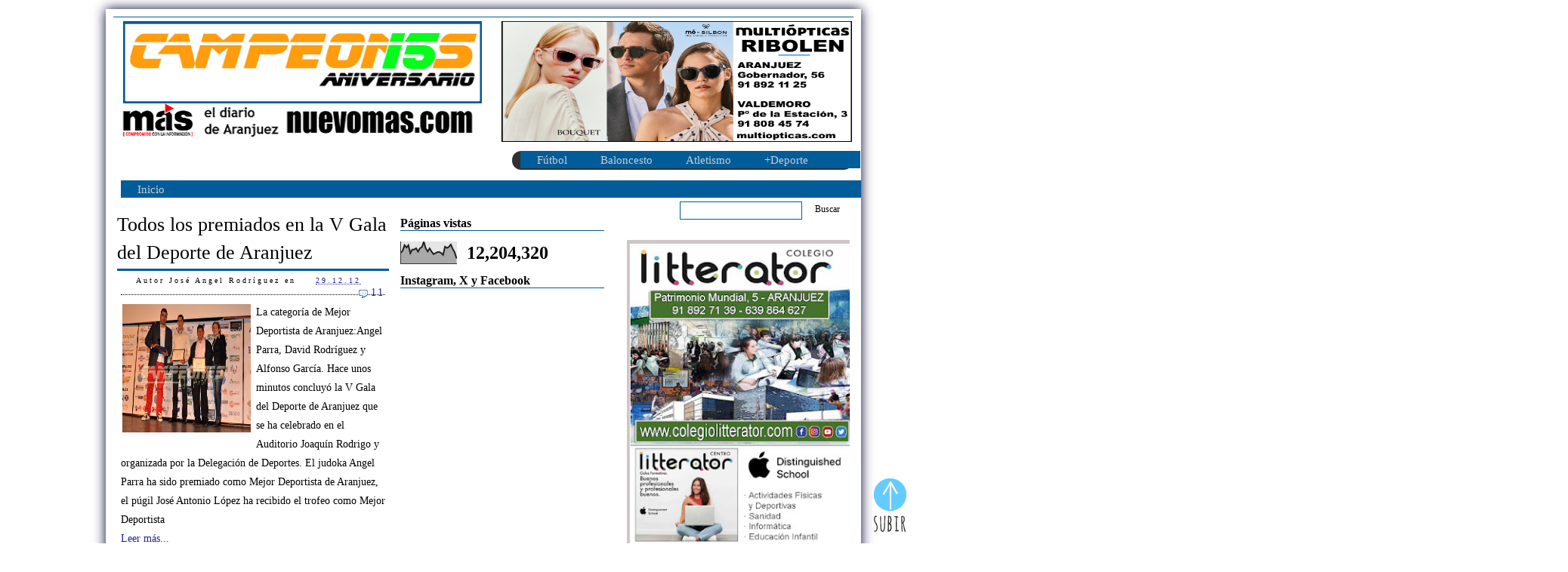

--- FILE ---
content_type: text/html; charset=UTF-8
request_url: https://www.campeonesaranjuez.com/2012_12_23_archive.html
body_size: 60937
content:
<!DOCTYPE html>
<html dir='ltr' xmlns='http://www.w3.org/1999/xhtml' xmlns:b='http://www.google.com/2005/gml/b' xmlns:data='http://www.google.com/2005/gml/data' xmlns:expr='http://www.google.com/2005/gml/expr'>
<script>
    (function(i,s,o,g,r,a,m){i['GoogleAnalyticsObject']=r;i[r]=i[r]||function(){
                               (i[r].q=i[r].q||[]).push(arguments)},i[r].l=1*new Date();a=s.createElement(o),
      m=s.getElementsByTagName(o)[0];a.async=1;a.src=g;m.parentNode.insertBefore(a,m)
    })(window,document,'script','//www.google-analytics.com/analytics.js','ga');
       ga('create', 'UA-60840436-1', 'auto');
       ga('send', 'pageview');
  </script>
<head>
<link href='https://www.blogger.com/static/v1/widgets/2944754296-widget_css_bundle.css' rel='stylesheet' type='text/css'/>
<meta content='hpd74j117k83lnk0e2a2gdx44otvp8' name='facebook-domain-verification'/>
<!-- Google tag (gtag.js) -->
<script async='async' src='https://www.googletagmanager.com/gtag/js?id=G-2ZWM465YH9'></script>
<script>
  window.dataLayer = window.dataLayer || [];
  function gtag(){dataLayer.push(arguments);}
  gtag('js', new Date());

  gtag('config', 'G-2ZWM465YH9');
</script>
<script>
  window.dataLayer = window.dataLayer || [];
  function gtag(){dataLayer.push(arguments);}
  gtag('js', new Date());

  gtag('config', 'UA-60840436-1');
</script>
<META content='Aranjuez deportes' name='title'></META>
<META content='Aranjuez, noticias Aranjuez, deportes Aranjuez, diario deportivo Aranjuez' name='description'></META>
<META content='Aranjuez, noticias Aranjuez, deportes Aranjuez, diario deportivo Aranjuez' name='keywords'></META>
<META content='Index, Follow' name='robots'></META>
<META content='José Angel Rodríguez,periodista,editor' name='author'></META>
<META content='width=device-width,initial scale=1' name='viewport'></META>
<meta content='text/html; charset=UTF-8' http-equiv='Content-Type'/>
<meta content='blogger' name='generator'/>
<link href='https://www.campeonesaranjuez.com/favicon.ico' rel='icon' type='image/x-icon'/>
<link href='https://www.campeonesaranjuez.com/2012_12_23_archive.html' rel='canonical'/>
<link rel="alternate" type="application/atom+xml" title="Diario Campeones de Aranjuez - Atom" href="https://www.campeonesaranjuez.com/feeds/posts/default" />
<link rel="alternate" type="application/rss+xml" title="Diario Campeones de Aranjuez - RSS" href="https://www.campeonesaranjuez.com/feeds/posts/default?alt=rss" />
<link rel="service.post" type="application/atom+xml" title="Diario Campeones de Aranjuez - Atom" href="https://www.blogger.com/feeds/610728560810623256/posts/default" />
<!--Can't find substitution for tag [blog.ieCssRetrofitLinks]-->
<meta content='Deporte, Aranjuez, Noticias, fotos, videos, Diario, Deportivo, gimnasio, fútbol, baloncesto, tenis, running' name='description'/>
<meta content='https://www.campeonesaranjuez.com/2012_12_23_archive.html' property='og:url'/>
<meta content='Diario Campeones de Aranjuez' property='og:title'/>
<meta content='Deporte, Aranjuez, Noticias, fotos, videos, Diario, Deportivo, gimnasio, fútbol, baloncesto, tenis, running' property='og:description'/>
<title>
Diario Campeones de Aranjuez: 23 dic 2012
</title>
<style id='page-skin-1' type='text/css'><!--
/*
-----------------------------------------------
Blogger Template Style
Name       : Campeones de Aranjuez
Diseñador   : JAR
----------------------------------------------- */
#navbar-iframe {
display: none !important;
}
body {
background:#FFFFFF;
width:100%;
margin:0;
text-align:left;
font-family: verdana;
font-size:12px;
color:#000;
}
a:link {
color:#2222a2;
text-decoration:none;
}
a:visited {
color:#747070;
text-decoration:none;
}
a:hover {
color:#:#dbd6d6;
text-decoration:none;
}
a.line-height:1.4em;{
}
a img {
border-width:0;
}
/* Header */
#header-wrapper {
background:#015C9A;
width:980px;
margin:0px 0px 10px;
height:1px;
}
#head-inner {
width:500px;
margin:0px 0px 10px;
float:left;
}
#header {
background:#FFFFFF;
margin:5px;
padding:1px;
text-align: left;
color:#000000;
}
#header_right{
width:450px;
float:right;
margin:1px;
padding:1px;
padding-top:5px;
}
#header h1, #header p {
margin:0px 5px 5px;
padding:0px 0px 0px 0px;
line-height:1.2em;
letter-spacing:.2em;
font-family: verdana;
font-size:30px;
font-weight:normal;
}
#header a {
color:#000000;
text-decoration:none;
}
#header a:hover {
color:#000000;
}
#header .description {
margin:0 5px 0px;
padding:5px 10px 5px 0px;
max-width:500px;
letter-spacing:.2em;
line-height: 1.3em;
font-family: verdana;
font-size:14px;
font-weight:normal;
color: #000000;
}
#header img {
margin-left: auto;
margin-right: auto;
}
#navigation {
width:980px;
height:0px;
background:#FFFFFF;
}
.menu {
width: 720px;
background:#015C9A;
overflow: hidden;
float:left;
margin: 0 0 0 10px;
padding: 0 0 20px;
height:3px;
}
.menu ul {
margin: 0;
padding: 0;
font: bold 15px verdana;
list-style-type: none;
}
.menu li, .topmenu li{
display: inline;
margin: 0;
}
.menu li a {
float: left;
margin-right:10px;
padding:5px;
display: block;
text-decoration: none;
color:#fff;
}
.menu li a:visited {
color:#d8d5d5;
}
.menu li a:hover, .menu li.selected a {
background:#fff;
color:#000;
}
/* search */
#search {
width:230px;
.width:220px; /* IE7 */
float:right;
margin: 5px 0 5px;
padding: 0px 0px 0 0;
}
#search form {
margin: 0;
padding: 0;
}
#search fieldset {
margin: 0;
padding: 0;
border: none;
}
#search input {
float: left;
font: 12px verdana;
}
#search-text {
background:#FFFFFF;
width: 155px;
.width:135px; /* IE7 */
margin: 0;
height: 16px;
padding: 3px 0 3px 5px;
border: 1px solid #015C9A;
color: #000;
}
#search-submit {
margin: 0 0 0 10px;
padding: 3px 7px;
.padding: 3px 5px; /* IE7 */
border: none;
background: #fff;
color: #000;
}
/* Outer-Wrapper */
#outer-wrapper {
background:#FFFFFF;
width: 980px;
margin:12px auto;
padding:10px;
-moz-box-shadow: 0px 0px 15px #000030;
-khtml-box-shadow: 0px 0px 15px #000030;
-webkit-box-shadow: 0px 0px 15px #000030;
position: relative;
z-index: 90; /* the stack order: displayed under ribbon rectangle (100) */
}
#main-wrapper {
width: 650px;
float: left;
margin: 12px 0 0 0;
word-wrap: break-word; /* fix for long text breaking sidebar float in IE */
overflow: hidden;     /* fix for long non-text content breaking IE sidebar float */
}
#sidebar-wrapper {
width: 320px;
float: right;
margin: 12px 0 0;
.margin-top:10px; /* IE7 */
word-wrap: break-word; /* fix for long text breaking sidebar float in IE */
overflow: hidden;      /* fix for long non-text content breaking IE sidebar float */
}
#sidebartop-wrapper {
background: #FFFFFF;
width: 320px;
float: right;
margin-bottom:10px;
word-wrap: break-word; /* fix for long text breaking sidebar float in IE */
overflow: hidden;      /* fix for long non-text content breaking IE sidebar float */
}
#sidebarright-wrapper {
background: #FFFFFF;
width: 160px;
float: right;
word-wrap: break-word; /* fix for long text breaking sidebar float in IE */
overflow: hidden;      /* fix for long non-text content breaking IE sidebar float */
}
#sidebarleft-wrapper {
background: #FFFFFF;
width: 160px;
float: left;
word-wrap: break-word; /* fix for long text breaking sidebar float in IE */
overflow: hidden;      /* fix for long non-text content breaking IE sidebar float */
}
/* Posts */
h2.date-header {
margin:1.5em 0 .5em;
display:none;
}
.post {
background:#FFFFFF;
padding:1px;
margin-bottom:120px;
}
.post h1, .post h2 {
background:#FFFFFF;
margin: 0;
padding-bottom:3px;
font-size:180%;
text-align:left;
font-weight:normal;
line-height:2.6em;
overflow:hidden;
border-bottom:3px solid #015C9A;
}
.post h1 a, .post h1 a:visited, .post h1 strong,  .post h2 a, .post h2 a:visited, .post h2 strong {
font-size:180%;
display:block;
text-decoration:none;
color:#000000;
font-weight:normal;
}
.post h1 strong, .post h1 a:hover, .post h2 strong, .post h2 a:hover {
color:#e3e3e3;
}
.post-body {
background:#fff;
padding:5px;
text-align:left;
font-size:13.5px;
line-height:2.0em;
}
.post-body blockquote {
line-height:2.3em;
}
.post blockquote {
margin:1em 20px;
padding-left:5px;
border:1px solid #015C9A;
}
.post blockquote p {
margin:.75em 0;
}
.post img {
padding:2px;
}
.timestamp-link {
padding-left: 20px;
padding-top: 5px;
}
.post-author {
padding-left: 20px;
padding-top: 5px;
}
.comment-link {
padding-left: 20px;
padding-top: 5px;
}
/* Sidebar Content */
.sidebartop, .sidebarleft, .sidebarright {
padding:5px;
line-height: 1.5em;
}
.sidebartop h2, .sidebarright h2, .sidebarleft h2 {
margin:0;
padding:10px 0px 5px 0px;
color:#000000;
font-size:120%;
font-family: verdana;
font-weight: bold;
border-bottom:1px solid #015C9A;
}
.sidebartop ul, .sidebarright ul, .sidebarleft ul {
margin: 0;
padding: 0;
list-style: none;
line-height: normal;
}
#sidebartop li, #sidebarright li, #sidebarleft li {
margin:5px 0 5px;
padding: 5px 0 5px;
border: none;
border-bottom: 1px dotted #555;
}
#sidebartop li a:hover, #sidebarright li a:hover, #sidebarleft li a:hover {
margin:5px 0 5px;
padding: 5px 0 5px 0;
}
#sidebartop li ul, #sidebarleft li ul, #sidebarleft li ul {
margin: 0;
padding: 0;
}
.sidebartop .widget-content, .sidebarright .widget-content, .sidebarleft .widget-content {
background:#fff;
margin: 0;
padding:5px;
}
#banner125 {
overflow: hidden;
}
.bannerleft {
background:#a3b2bb;
float: left;
margin: 5px;
padding:7px;
}
.bannerright {
background:#a3b2bb;
float: right;
margin: 5px;
padding:7px;
}
.main .Blog {
border-bottom-width: 0;
}
/* Comments */
.comments {
background:#fff;
width:630px;
color:#000;
float: left;
margin: 0 0 10px 0;
padding:0 10px 0 10px;
overflow:hidden;
}
#comments h4 {
margin:10px 0 10px;
padding-right:10px;
font: 12px verdana;
font-weight: bold;
line-height: 1em;
letter-spacing:.3em;
color: #000;
}
#comments-block .avatar-image-container img {
width:45px;
height:45px;
float:left;
}
#comments-block {
margin:10px 0 10px;
line-height:1.6em;
}
#comments-block .comment-author {
background:#0b0749;
color:#fff;
width:560px;
.width:541px; /* IE7 */
margin: 0 0 0 0.5em;
.margin:0 0 0 1.75em; /* IE7 */
padding:0 5px 0 10px;
}
#comments-block .comment-body {
width:573px;
margin:0;
padding:0 10px 0 10px;
}
#comments-block .comment-footer {
margin-bottom:20px;
padding:0 0 5px 10px;
letter-spacing:.2em;
font:11px verdana;
}
#comments-block .comment-body p {
width:563px;
.width:543px; /* IE7 */
float:right;
margin:0 0 0 1em;
padding:5px;
border-right:1px solid #015C9A;
border-left:1px solid #0015C9A;
border-bottom:1px solid #015C9A;
}
.deleted-comment {
font-style:italic;
color:gray;
}
.feed-links {
clear: both;
line-height: 2.5em;
}
#blog-pager-newer-link {
padding:0 5px 0 5px;
float: left;
}
#blog-pager-older-link {
padding:0 5px 0 5px;
float: right;
}
#blog-pager {
text-align: center;
padding:5px;
clear: both;
}
.main .Blog {
border-bottom-width: 0;
}
/* Profile */
.profile-img {
float: left;
margin: 0 5px 5px 0;
}
.profile-data {
margin:0;
letter-spacing:.2em;
font-family: arial;
background:#fff;
color:#000;
font-weight: bold;
font-size:10px;
line-height: 1.5em;
}
.profile-datablock {
margin:.5em 0 .5em;
}
.profile-textblock {
margin: 0.5em 0;
line-height: 1.6em;
}
.profile-link {
font-family: arial;
font-size:10px;
letter-spacing: .2em;
}
.post-footer {
background: #fff;
font: 10px verdana;
margin-bottom: 10px;
padding: 0 0 10px;
letter-spacing: .3em;
line-height: 16px;
border-bottom: 1px dotted #000;
}
.commentlink {
float:right;
margin-left:10px;
font:14px verdana;
}
#creditlink {
margin: 5px auto 0px;
padding:0px 0px 5px 0px;
width: 980px;
font-size:10px;
clear: both;
font-weight: normal;
font-family: verdana;
text-align:left;
}
#HTML2 h2, #HTML6 h2, #HTML8 h2 {
display:none;
}
#topbar {
position:absolute;
border: 1px solid black;
padding: 5px;
width: 640px;
visibility: hidden;
z-index: 640;
}
/* Menu horizontal con buscador
----------------------------------------------- */
#menuWrapper {
width:100%; /* Ancho del menú */
height:25px;
padding-left:1px;
background:#323030; /* Color de fondo */
border-radius:20px; /* Bordes redondeados */
}
.menu {
width:100%;
float:left;
font-family:"Verdana", "Trebuchet Unicode MS";
font-size:12px; /* Tamaño de la fuente */
font-weight:bold;
}
.menu ul {
float:left;
height:0px;
list-style:none;
margin:0;
padding:0;
border-radius: 0px 0px 20px 20px; /* Bordes redondeados del submenú */
}
.menu li{
float:left;
padding:0px;
}
.menu li a{
background: url(); bottom right no-repeat;
color:#cccccc; /* Color de la fuente */
display:block;
font-weight:normal;
line-height:25px;
margin:0px;
padding:0px 22px; /* Espacio entre cada pestaña */
text-align:center;
text-decoration:none;
}
.menu li a:hover, .menu ul li:hover a {
background: #269FC4; /* Color de las pestañas al pasar el cursor */
color:#FFFFFF; /* Color del texto al pasar el cursor */
text-decoration:none;
}
.menu li ul {
background:#817C7C; /* Color de fondo del submenú */
display:none;
height:auto;
padding:0px;
margin:0px;
position:absolute;
width:165px; /* Ancho del submenú */
z-index:100;
border-top:1px solid #fff; /* Borde superior del submenú */
}
.menu li:hover ul{
display:block;
}
.menu li li {
display:block;
float:none;
margin:0px;
padding:0px;
width:200px;
}
.menu li:hover li a {
background:none;
border-radius: 0px 0px 20px 20px; /* Borde de las subpestañas */
}
.menu li ul a {
display:block;
height:35px;
font-size:12px;
font-style:normal;
margin:0px;
padding:0px 10px 0px 15px;
text-align:left;
}
.menu li ul a:hover, .menu li ul li:hover a{
background:#2580a2; /* Color de las subpestañas al pasar el cursor */
color:#ffffff;
text-decoration:none;
}
#Label1 {
font-family: Verdana;
font-size:14px;
color:#000000;
}
#FeaturedPost1{
width:660px;
float: left;
margin: 0 0 0 0;
padding:0 0 0 0;
overflow:hidden;
font-family: Verdana;
font-size: 14px;
font-style: normal;
color: #ff0000;
}
.post-summary a {
color:#000000 !important;
font-size: 220%;
font-family: 'Verdana', serif;
}
.post-summary img{ content: url(https://lh3.googleusercontent.com/pw/AP1GczPQJDCsoAghT6W8nygRYUdYZH61B4yNNPxWhSMIrqpL_VG6ucAv-pnaQrBEMQ6RLoGLVVEgT_Y5r4zR-nj9dZ7jqjS4GTPtJuF1_02KLCBez5g0Tj8SMr3F-c2U-nZeQ8eDOEAAseqYQ112WR2XtstQ6w=w1200-h752-s-no-gm?authuser=0);
width: 100%;
}
#Image16{
width:300px;
float: right;
margin: 0 0 0 0;
padding:0 0 0 0;
overflow:hidden;
font-family: Verdana;
font-size: 11px;
font-style: normal;
color: #ff0000;
}
#HTML18{
width:300px;
padding:5px;
float: right;
}

--></style>
<script type='text/javascript'>
      var thumbnail_mode = "float" ;
      summary_noimg = 600;
      summary_img = 400;
      img_thumb_height = 170;
      img_thumb_width = 170;
    </script>
<script type='text/javascript'>
      //<![CDATA[
      function removeHtmlTag(strx,chop){
        if(strx.indexOf("<")!=-1)
        {
          var s = strx.split("<");
          for(var i=0;i<s.length;i++){
            if(s[i].indexOf(">")!=-1){
              s[i] = s[i].substring(s[i].indexOf(">")+1,s[i].length);
            }
          }
          strx = s.join("");
        }
        chop = (chop < strx.length-1) ? chop : strx.length-2;
        while(strx.charAt(chop-1)!=' ' && strx.indexOf(' ',chop)!=-1) chop++;
        strx = strx.substring(0,chop-1);
        return strx+'';
      }
      function createSummaryAndThumb(pID){
        var div = document.getElementById(pID);
        var imgtag = "";
        var img = div.getElementsByTagName("img");
        var summ = summary_noimg;
        if(img.length>=1) {
          imgtag = '<span style="float:left; margin-right:5px; padding:0px;"><img src="'+img[0].src+'" width="'+img_thumb_width+'px" height="'+img_thumb_height+'px"/></span>';
          summ = summary_img;
        }
        var summary = imgtag + '<div>' + removeHtmlTag(div.innerHTML,summ) + '</div>';
        div.innerHTML = summary;
      }
      //]]>
    </script>
<style type='text/css'>
       
      #main-wrapper {
        width: 370px;
        margin-top: 12px;
        padding: 0;
        word-wrap: break-word; /* fix for long text breaking sidebar float in IE */
        overflow: hidden;     /* fix for long non-text content breaking IE sidebar float */
      }
      .post {
        padding:5px;
        float:left;
        text-align:left;
        margin-bottom:3px;
        line-height:1.2em;  
      }
      .post h1, .post h2 {
        clear:right;
        font-size:120%;
        overflow:visible;
      }
      .post h1 a, .post h1 a:visited, .post h1 strong,  .post h2 a, .post h2 a:visited, .post h2 strong{
        display:block;
        color:#000000;
        font-weight:normal;
      }
      .post h1 strong, .post h1 a:hover, .post h2 strong, .post h2 a:hover {
        color:#000000;
      }
      .post-body {
        overflow:hidden;
        line-height:25px;
        margin: 0;
        padding:5px;
      }
      #middle {
        background:#FFFFFF;
        width: 270px;
        float:left;
        font:12px verdana;
        margin: 12px 0 10px 10px;
        .margin-top:10px; /* IE7 */
      }
      .middlepost h2 {
        .padding:10px 5px 0px 5px; /* IE7 */
        color:#000000; 
        font:16px verdana;
        font-weight: bold;
        border-bottom:1px solid #015C9A;
      }
      .middlepost .widget-content {
        background:#fff;
        color:#000;
      }
      .middlepost ul {
        margin: 0;
        padding: 0;
        list-style: none;
        line-height: normal;
      }
      #middlepost li {
        margin:5px 0px 5px;
        padding: 5px 0px 5px;
        border: none;
        border-bottom: 1px dotted #555;
      }
      #middlepost li a:hover {
        margin:5px 0px 5px;
        padding: 5px 0px 5px 0px;
      }
      #middlepost li ul {
        margin: 0px;
        padding: 0px 0px 10px 0px;
      }
    
    </style>
<link href='https://www.blogger.com/dyn-css/authorization.css?targetBlogID=610728560810623256&amp;zx=55899a2a-e081-499f-b8a6-6919f2e3f96a' media='none' onload='if(media!=&#39;all&#39;)media=&#39;all&#39;' rel='stylesheet'/><noscript><link href='https://www.blogger.com/dyn-css/authorization.css?targetBlogID=610728560810623256&amp;zx=55899a2a-e081-499f-b8a6-6919f2e3f96a' rel='stylesheet'/></noscript>
<meta name='google-adsense-platform-account' content='ca-host-pub-1556223355139109'/>
<meta name='google-adsense-platform-domain' content='blogspot.com'/>

</head>
<body>
<div id='fb-root'></div>
<script>
      (function(d, s, id) {
        var js, fjs = d.getElementsByTagName(s)[0];
        if (d.getElementById(id)) return;
        js = d.createElement(s); js.id = id;
        js.src = '//connect.facebook.net/es_ES/sdk.js#xfbml=1&version=v2.5';
        fjs.parentNode.insertBefore(js, fjs);
      }(document, 'script', 'facebook-jssdk'));</script>
<div class='navbar section' id='navbar'><div class='widget Navbar' data-version='1' id='Navbar1'><script type="text/javascript">
    function setAttributeOnload(object, attribute, val) {
      if(window.addEventListener) {
        window.addEventListener('load',
          function(){ object[attribute] = val; }, false);
      } else {
        window.attachEvent('onload', function(){ object[attribute] = val; });
      }
    }
  </script>
<div id="navbar-iframe-container"></div>
<script type="text/javascript" src="https://apis.google.com/js/platform.js"></script>
<script type="text/javascript">
      gapi.load("gapi.iframes:gapi.iframes.style.bubble", function() {
        if (gapi.iframes && gapi.iframes.getContext) {
          gapi.iframes.getContext().openChild({
              url: 'https://www.blogger.com/navbar/610728560810623256?origin\x3dhttps://www.campeonesaranjuez.com',
              where: document.getElementById("navbar-iframe-container"),
              id: "navbar-iframe"
          });
        }
      });
    </script><script type="text/javascript">
(function() {
var script = document.createElement('script');
script.type = 'text/javascript';
script.src = '//pagead2.googlesyndication.com/pagead/js/google_top_exp.js';
var head = document.getElementsByTagName('head')[0];
if (head) {
head.appendChild(script);
}})();
</script>
</div></div>
<div id='outer-wrapper'>
<div id='wrap2'>
<div id='topbar'>
<a href='' onClick='closebar(); return false'>
<img border='0' src='https://lh3.googleusercontent.com/pw/AP1GczOb_H_u24cj6hUp-RrUC5vwk56R5o0pF2LYJ33L7m0v3Lcbcy4XTa-NDMR-jdx88WTv3azo1XLZmTRx926q8kPeeRi2sQ2Wzv89R7tXgOlZ1cpvLUUSASUny9Ijo-AWxTzppfnSot37ULhmRQXYvK0Gvg=w1920-h463-s-no-gm?authuser=0'/>
</a>
<B>
            HAZ CLIC PARA CERRAR
          </B>
</div>
<!-- skip links for text browsers -->
<span id='skiplinks' style='display:none;'>
<a href='#main'>
            skip to main 
          </a>
          |
          <a href='#sidebar'>
            skip to sidebar
          </a>
</span>
<div id='header-wrapper'>
<div id='head-inner'>
<div class='header section' id='header'><div class='widget Header' data-version='1' id='Header1'>
<div id='header-inner'>
<a href='https://www.campeonesaranjuez.com/' style='display: block'>
<img alt='Diario Campeones de Aranjuez' height='109px; ' id='Header1_headerimg' src='https://lh3.googleusercontent.com/pw/AP1GczP1OfS4c4a0Ml9cuE74d6XDJZVFNY8DQxS2K3SA-j0udXhIoAThHUzCHU40tS8176z7j9f5ENpVm8dvBg_GQQYHzSo04sXqIHr8KthbwHsVoodOWRFnnWdsBd9gMrau_WApRu_ARiy6XSGhLgW9Ms_oHQ=w1920-h463-s-no-gm?authuser=0' style='display: block' width='475px; '/>
</a>
</div>
</div><div class='widget Image' data-version='1' id='Image20'>
<div class='widget-content'>
<a href='https://nuevomas.com'>
<img alt='' height='50' id='Image20_img' src='https://blogger.googleusercontent.com/img/a/AVvXsEhqV27VtHzsH9gqpZOc6pGlqHMqrc_nfj2DQnoDw3K69uq57_raPumFR6RZ9Z5YCihJnGI4q4GIK8QPMmdgJ5bYCjm_E2ogM1K4J4TC9VHbmhF3cUvltPsNS31Nq5_YndttBAi3__Kwur7cR0VTXdf7p1N0rnoHeOqF1iGxrQXwSZ2AEjVMypy0CQdleA=s500' width='480'/>
</a>
<br/>
</div>
<div class='clear'></div>
</div><div class='widget HTML' data-version='1' id='HTML5'>
<div class='widget-content'>
<style>
  #c_5a1f9e3052c5a6204411463ca51db233 iframe {
    width: 450px !important;
    height: 80px !important;
frameborder="0" !important;
allowtransparency="true" !important;
align="left" !important;
  }
</style>

<div id="c_5a1f9e3052c5a6204411463ca51db233" ></div>
<script type="text/javascript" src="https://www.eltiempo.es/widget/widget_loader/5a1f9e3052c5a6204411463ca51db233"></script>
</div>
<div class='clear'></div>
</div></div>
</div>
<div id='header_right'>
<div class='header section' id='header2'><div class='widget HTML' data-version='1' id='HTML21'>
<div class='widget-content'>
<a href="https://www.multiopticas.com/es/optica-detalles/?storeID=155&page=storelocator" target="_blank"><img src="https://blogger.googleusercontent.com/img/b/R29vZ2xl/AVvXsEjPJrdnntWewxslekpBnAwhqoyX6eL3pfUK-Imcg5eyd2TT6A2H-9glgK2jNM4AYENHez0QSWky6gliqjy0LcmJ-q7i8wjeRiW2BMcQgX-_V8R-F2PgcK8hdl4fm4jBAey5urNdGBPU8vfv/w1211-h535-s-no-gm/?authuser=0" frameborder="0" width="465" height="160" allowtransparency="true" align="right" /></a>
</div>
<div class='clear'></div>
</div><div class='widget HTML' data-version='1' id='HTML20'>
<div class='widget-content'>
<p><p><p><p><p><div id='menuWrapper'>
<div class='menu'>
<ul>
<li><a href="#">Fútbol</a>
<ul>
<li><a href="http://www.campeonesaranjuez.com/search/label/Real%20Aranjuez">Real Aranjuez</a></li>
<li><a href="http://www.campeonesaranjuez.com/search/label/Ancora">Ancora</a></li>
<li><a href="http://www.campeonesaranjuez.com/search/label/Sitio">Sitio</a></li>
<li><a href="http://www.campeonesaranjuez.com/search/label/f%C3%BAtbol">Fútbol</a></li>
<li><a href="http://www.campeonesaranjuez.com/search/label/Arancetano">Arancetano</a></li>
<li><a href="http://www.campeonesaranjuez.com/search/label/Balompié">Balompié</a></li>
</ul>
</li>
<li><a href="#">Baloncesto</a>
<ul>
<li><a href="http://www.campeonesaranjuez.com/search/label/Basket">Basket</a></li>
<li><a href="http://www.campeonesaranjuez.com/search/label/Ol%C3%ADmpico">Olímpico</a></li>
<li><a href="http://www.campeonesaranjuez.com/search/label/Villa%20de%20Aranjuez">Villa CB</a></li>
<li><a href="http://www.campeonesaranjuez.com/search/label/Baloncesto">Baloncesto</a></li>
</ul>
</li>
<li><a href="#">Atletismo</a>
<ul>
<li><a href="http://www.campeonesaranjuez.com/search/label/Atl%C3%A9tico">Atlético</a></li>
<li><a href="http://www.campeonesaranjuez.com/search/label/Marath%C3%B3n">Marathón</a></li>
<li><a href="http://www.campeonesaranjuez.com/search/label/Atletismo">Atletismo</a></li>
</ul>
</li>
<li><a href="#">+Deporte</a>
<ul>
<li><a href="http://www.campeonesaranjuez.com/search/label/Balonmano">Balonmano</a></li>
<li><a href="http://www.campeonesaranjuez.com/search/label/f%C3%BAtbol-sala">F-Sala</a></li>
<li><a href="http://www.campeonesaranjuez.com/search/label/karate">Karate</a></li>
<li><a href="http://www.campeonesaranjuez.com/search/label/P%C3%A1del">Pádel</a></li>
<li><a href="http://www.campeonesaranjuez.com/search/label/Pirag%C3%BCismo">Piragüismo</a></li>
<li><a href="http://www.campeonesaranjuez.com/search/label/Tenis">Tenis</a></li>
<li><a href="http://www.campeonesaranjuez.com/search/label/Ciclismo">Ciclismo</a></li>
<li><a href="http://www.campeonesaranjuez.com/search/label/Golf">Golf</a></li>
<ul>
</ul></ul></li></ul></div></div></p></p></p></p></p>
</div>
<div class='clear'></div>
</div></div>
</div>
</div>
<div id='navigation'>
<div class='menu'>
<ul>
<li>
<a href='https://www.campeonesaranjuez.com/'>
                  Inicio
                </a>
</li>
</ul>
</div>
<div id='search'>
<form action='/search' id='search' method='get'>
<div>
<input id='search-text' name='q' type='text'/>
<input id='search-submit' type='submit' value='Buscar'/>
</div>
</form>
</div>
</div>
<div id='content-wrapper'>
<div id='main-wrapper'>
<div class='main section' id='main'><div class='widget Blog' data-version='1' id='Blog1'>
<div class='blog-posts hfeed'>
<!--Can't find substitution for tag [defaultAdStart]-->

                        <div class="date-outer">
                      
<h2 class='date-header'>
<span>
29 de diciembre de 2012
</span>
</h2>

                        <div class="date-posts">
                      
<div class='post-outer'>
<div class='post hentry'>
<a name='2391888319949439168'></a>
<h2 class='post-title entry-title'>
<a href='https://www.campeonesaranjuez.com/2012/12/todos-los-premiados-en-la-v-gala-del.html'>
Todos los premiados en la V Gala del Deporte de Aranjuez
</a>
</h2>
<div class='post-body entry-content'>
<div class='post-footer'>
<span class='post-author vcard'>
Autor
<span class='fn'>
José Angel Rodríguez
</span>
</span>
<span class='post-timestamp'>
en
<a class='timestamp-link' href='https://www.campeonesaranjuez.com/2012/12/todos-los-premiados-en-la-v-gala-del.html' rel='bookmark' title='permanent link'>
<abbr class='published' title='2012-12-29T21:03:00+01:00'>
29.12.12
</abbr>
</a>
</span>
<div class='commentlink'>
<img border="0" margin="0" src="http://bp1.blogger.com/_Zuzii37VUO4/Rkqpd5yax8I/AAAAAAAABQg/tu-ANuj9tvo/s0-d/icono-comentarios.gif" style="float:left">
<a href='https://www.campeonesaranjuez.com/2012/12/todos-los-premiados-en-la-v-gala-del.html#comment-form' onclick=''>
11
</a>
</div>
</div>
<div id='summary2391888319949439168'>
<div class="separator" style="clear: both; text-align: center;">
</div>
<table align="center" cellpadding="0" cellspacing="0" class="tr-caption-container" style="margin-left: auto; margin-right: auto; text-align: center;"><tbody>
<tr><td style="text-align: center;"><a href="https://blogger.googleusercontent.com/img/b/R29vZ2xl/AVvXsEgV3DLbmb2Ap_FDxpw1Azvz2NXKAlT2f4ulPQ7BL-UD6bBffVwWTTJp3Ec8JXDpg4N2GbN5zLNObiiQ3rqREUjq3CAoK0Ak5aKnvuhlukNoLk8k8uiJ3EeabyeqmPghXbkJRye5_KntfBwm/s1600/Gala-Deporte-Aranjuez-01.jpg" imageanchor="1" style="margin-left: auto; margin-right: auto;"><img border="0" src="https://blogger.googleusercontent.com/img/b/R29vZ2xl/AVvXsEgV3DLbmb2Ap_FDxpw1Azvz2NXKAlT2f4ulPQ7BL-UD6bBffVwWTTJp3Ec8JXDpg4N2GbN5zLNObiiQ3rqREUjq3CAoK0Ak5aKnvuhlukNoLk8k8uiJ3EeabyeqmPghXbkJRye5_KntfBwm/s1600/Gala-Deporte-Aranjuez-01.jpg" /></a></td></tr>
<tr><td class="tr-caption" style="text-align: center;"><b><span style="font-family: Verdana, sans-serif; font-size: x-small;">La categoría de Mejor Deportista de Aranjuez:<br />Angel Parra, David Rodríguez y Alfonso García.</span></b></td></tr>
</tbody></table>
<b style="font-family: Verdana, sans-serif;"><br /></b>
<b style="font-family: Verdana, sans-serif;">Hace unos minutos concluyó la V Gala del Deporte de Aranjuez que se ha celebrado en el Auditorio Joaquín Rodrigo y organizada por la Delegación de Deportes. El judoka Angel Parra ha sido premiado como Mejor Deportista de Aranjuez, el púgil José Antonio López ha recibido el trofeo como Mejor Deportista de los Deportes Individuales y el Club Escuela Piragüismo Aranjuez ha sido galardonado como Mejor Club.</b><br />
<div style="text-align: center;">
<br /></div>
<span style="color: red; font-family: Verdana, sans-serif;"><b>Mejores Deportistas</b></span><br />
<span style="font-family: Verdana, sans-serif;">El judoka internacional <b>Angel Parra</b> ha logrado su tercer premio en una Gala del Deporte. T</span><span style="font-family: Verdana, sans-serif;">ras sus trofeos en 2000 (Judo Club Aranjuez) y 2002 (Mención Especial) hoy lo ha logrado&nbsp;</span><span style="font-family: Verdana, sans-serif;">como Mejor Deportista de Aranjuez ante el piragüista también internacional David Rodríguez (CEPA) y el arquero campeón de España Alfonso García (Club Tiro con Arco Aranjuez).</span><br />
<span style="font-family: Verdana, sans-serif;"><br /></span>
<span style="font-family: Verdana, sans-serif;">Al varias veces campeón mundial de kick-boxing <b>José Antonio López</b>&nbsp;(Club Karate Aranjuez) se le ha otorgado el trofeo como Mejor Deportista de los Deportes Individuales frente al joven golfista Julio Moreno (Club de Golf Aranjuez) y el veterano atleta del Club Marathón Aranjuez Juan Pedraza.</span><br />
<span style="font-family: Verdana, sans-serif;"><br /></span>
<span style="font-family: Verdana, sans-serif;">El joven jugador del Estudiantes <b>Alberto Agoi</b>&nbsp;(ausente) ha obtenido el galardón al Mejor Deportista de los Deportes de Equipo frente a Israel Martín (Villa de Aranjuez CB) y Alberto Montano (Real Aranjuez).</span><br />
<span style="font-family: Verdana, sans-serif;"><br /></span>
<span style="font-family: Verdana, sans-serif;">Como Mejor Deportista de los Deportes Especiales ha resultado el nadador del CN Moscardó <b>Alberto Morano </b>(ausente por estar concentrado en Canarias) contra el joven campeón de Madrid de motocross Rafael Manrique (Club Motocross Villarejo) y la tiradora bronce nacional Mónica Ortega (Club Tiro con Arco Aranjuez).</span><br />
<span style="font-family: Verdana, sans-serif;"><br /></span>
<span style="font-family: Verdana, sans-serif;"><b><span style="color: red;">Promesas y veteranos</span></b></span><br />
<span style="font-family: Verdana, sans-serif;">La jugadora del Club de Tenis Aranjuez <b>Marina Benito</b>, segunda alevín de España, ha sido recompensada como Mejor Deportista Promesa ante a la atleta internacional y medallista nacional junior de la AD Marathón Adriana Gutiérrez (ausente) y el medallista internacional del Club Karate Aranjuez Rubén Rodríguez.</span><br />
<span style="font-family: Verdana, sans-serif;"><br /></span>
<span style="font-family: Verdana, sans-serif;"><b>Orencio Rodríguez</b>, del Club Mountain Bike Aranjuez, ha sido elegido Mejor Deportista Veterano de la temporada por delante de la doble medallista mundial en piragüismo Merche Cobos (CEPA) y el medallista nacional del Club Atlético Aranjuez Rafael de la Rubia.</span><br />
<span style="font-family: Verdana, sans-serif;"><b><br /></b></span>
<span style="font-family: Verdana, sans-serif;"><b><br /></b></span>
<br />
<div style="text-align: right; width: 500px;">
<embed flashvars="rssFeed=http%3A%2F%2Ffeed1118.photobucket.com%2Falbums%2Fk605%2FCAMPEONESARANJUEZ%2FV%2520Gala%2520del%2520Deporte%2520de%2520Aranjuez%252029-dic-12%2Ffeed.rss" height="380" src="//static.pbsrc.com/flash/rss_slideshow.swf" type="application/x-shockwave-flash" width="500" wmode="transparent"></embed><a href="http://photobucket.com/redirect/album?showShareLB=1" target="_blank"><img src="https://lh3.googleusercontent.com/blogger_img_proxy/AEn0k_u0m5wByZvoo00_sQUmWVGrjGaMBivd6QoFf-hMHJ08pf5lqGVpmAaf6-4uo01lVrE1eH4NI4HvsN_AUaJHBEwEdUZQEF2GOWa3Hz8LLwZtDF9MkfCCW6jjHsuGe98=s0-d" style="border: none;"></a><a href="http://s1118.photobucket.com/albums/k605/CAMPEONESARANJUEZ/V%20Gala%20del%20Deporte%20de%20Aranjuez%2029-dic-12/" target="_blank"><img src="https://lh3.googleusercontent.com/blogger_img_proxy/AEn0k_t8dXy_yG2CCGE42pcwW9ruQUwWOiCfLlTYQh8WocGRTneW0DF_GL7Ub6zPMgjs9Y9s2vVpyMEHpZlbdGLfJ3c7Dj61VpQ-zWmR3pnpwa2HTAVmPTcyUybbrvhzsRzSEw=s0-d" style="border: none;"></a></div>
<span style="font-family: Verdana, sans-serif;"><b><span style="color: red;">Clubes, equipos, escuelas y colegios</span></b></span><br />
<span style="font-family: Verdana, sans-serif;">El <b>Club Escuela Piragüismo Aranjuez</b> ha cosechado el título de Mejor Club ante el Club Marathón Aranjuez y el Club Mountain Bike Aranjuez.</span><br />
<span style="font-family: Verdana, sans-serif;"><br /></span>
<span style="font-family: Verdana, sans-serif;">El primer equipo del <b>Real Aranjuez CF</b>&nbsp;ha sido nombrado Mejor Equipo de la temporada superando al alevín femenino del Club de Tenis Aranjuez y el juvenil del CD Sitio de Aranjuez.</span><br />
<span style="font-family: Verdana, sans-serif;"><br /></span>
<span style="font-family: Verdana, sans-serif;">La <b>Escuela Municipal de Natación </b>se ha impuesto a las escuelas del Piragüismo Aranjuez y Tenis Aranjuez.</span><br />
<span style="font-family: Verdana, sans-serif;"><br /></span>
<span style="font-family: Verdana, sans-serif;">El colegio <b>Apóstol Santiago</b>&nbsp;ha vencido en la categoría de Mejor Centro Educativo frente a Salesianos Loyola y San Fernando.</span><br />
<span style="font-family: Verdana, sans-serif;"><br /></span>
<span style="font-family: Verdana, sans-serif;"><b><span style="color: red;">Técnicos, deportividad y patrocinio</span></b></span><br />
<b style="font-family: Verdana, sans-serif;">Javier Rodríguez</b><span style="font-family: Verdana, sans-serif;">, del CE Piragüismo Aranjuez,</span><b style="font-family: Verdana, sans-serif;">&nbsp;</b><span style="font-family: Verdana, sans-serif;">ha obtenido su segundo entorchado en una Gala del Deporte como Mejor Entrenador de la temporada, aunque el premio anterior (año 2000) lo consiguiera como palista. Los otros nominados han sido Antonio Gómez (Marathón Aranjuez) y José Manuel Infante (Kempo Kembudo España).</span><br />
<span style="font-family: Verdana, sans-serif;"><br /></span>
<span style="font-family: Verdana, sans-serif;">El trofeo a la Deportividad ha recaído en el <b>Club Deportivo Nuestro Mundo </b>ante la tenista Laura Aguilar (CTA) y Marta Torrijos (Kempo Kembudo España).</span><br />
<span style="font-family: Verdana, sans-serif;"><br /></span>
<span style="font-family: Verdana, sans-serif;"><b>E.Leclerc</b>&nbsp;ha logrado el premio al Patrocinio por delante de Tien21 y Optica Lohade y Komunicard. Esta es la única categoría que ha contado con cuatro nominaciones.</span><br />
<span style="font-family: Verdana, sans-serif;"><br /></span>
<span style="font-family: Verdana, sans-serif;"><b><span style="color: red;">Trayectorias, dedicación y Menciones Especiales</span></b></span><br />
<span style="font-family: Verdana, sans-serif;">Los veteranos <b>Antonio Talavera</b> (Club Natación Aranjuez) y <b>Enrique Moreno</b> <b>"Lalo"</b> (AD Ancora Aranjuez) han sido premiados por su trayectoria y dedicación al deporte, respectivamente.&nbsp;</span><br />
<span style="font-family: Verdana, sans-serif;"><br /></span>
<span style="font-family: Verdana, sans-serif;">Para ambos es su segundo premio de similares características en una Gala del Deporte. Talavera ya fue Mención Especial en 2002 y "Lalo" fue designado por su club en 2000.</span><br />
<span style="font-family: Verdana, sans-serif;"><br /></span>
<span style="font-family: Verdana, sans-serif;">Nominados por su carrera deportiva han sido el piragüista Tomás Lara y el tirador Eduardo Martínez mientras que por su dedicación lo han sido Manuel Ruiz (Federación de Fútbol de Madrid) y Angel Bustos (ex-futbolista y árbitro de base).</span><br />
<span style="font-family: Verdana, sans-serif;"><br /></span>
<span style="font-family: Verdana, sans-serif;">Las Menciones Especiales de la Delegación de Deportes en esta ocasión han sido concedidas a los internacionales <b>Carlos Suárez</b>, del Real Madrid de Baloncesto (ausente por concentración), y <b>Jorge V. Matamoros</b>, del Inter Movistar de fútbol-sala.</span><br />
<span style="color: lime;"><br /></span>
<span style="font-family: Verdana, sans-serif;">Los trofeos y diplomas los han otorgado la alcaldesa de Aranjuez, María José Martínez, y el delegado de Deportes, José Núñez, los delegados de Educación y Transportes, Mabel Pantoja y Javier Lindo, la portavoz del PSOE, Cristina Moreno, y el concejal socialista Oscar Blanco.</span><br />
<span style="font-family: Verdana, sans-serif;"><br /></span>
<span style="font-family: Verdana, sans-serif;">Además, la Gala se ha iniciado con una exhibición de katas del Club Karate Aranjuez y ha concluido con una serie de coreografías a cargo de la Asociación Ribereña de Baile de Salón y Deportivo.</span><br />
<span style="font-family: Verdana, sans-serif;"><br /></span>
<br />
<div style="text-align: center;">
<span style="color: lime; font-family: Verdana, sans-serif; font-size: large;"><b>PARTICIPA, DEJA TUS COMENTARIOS</b></span></div>
<span style="color: lime; font-family: Verdana, sans-serif;"><br /></span>
<span style="color: red; font-family: Verdana, sans-serif;"><b><br /></b></span>
<span style="color: red; font-family: Verdana, sans-serif;"><b>Noticias relacionadas</b></span><br />
<span style="color: red; font-family: Verdana, sans-serif;"><b><br /></b></span>
<span style="color: red; font-family: Verdana, sans-serif;"><b><a href="//www.blogger.com/"></a><span id="goog_1856033277"></span><span id="goog_1856033278"></span><a href="http://www.campeonesaranjuez.com/2012/12/nominados-la-v-gala-del-deporte-de.html">Nominados a la V Gala del Deporte de Aranjuez</a></b></span><br />
<span style="color: red; font-family: Verdana, sans-serif;"><br /></span>
<span style="color: red; font-family: Verdana, sans-serif;"><b><a href="http://www.campeonesaranjuez.com/2012/12/las-otras-galas-del-deporte-de-aranjuez.html">Las otras Galas del Deporte de Aranjuez</a></b></span><br />
<b><span style="font-family: Verdana, sans-serif;"><br /></span></b>
<b><span style="font-family: Verdana, sans-serif;"><a href="http://www.campeonesaranjuez.com/2012/11/la-delegacion-recupera-la-gala-del.html">La Delegación recupera la Gala del Deporte</a></span></b><br />
<b><span style="font-family: Verdana, sans-serif;"><br /></span></b>
<a href="http://www.campeonesaranjuez.com/2012/12/iker-casillas-en-la-gala-del-deporte-de.html"><b><span style="font-family: Verdana, sans-serif;">Iker Casillas, en la Gala del Deporte de Aranjuez</span></b></a>
</div>
<script type='text/javascript'>
                          createSummaryAndThumb("summary2391888319949439168");</script>
<span class='rmlink' style='float:left'>
<a href='https://www.campeonesaranjuez.com/2012/12/todos-los-premiados-en-la-v-gala-del.html'>
                            Leer más...
                          </a>
</span>
<div style='clear: both;'></div>
</div>
<div class='post-footer'>
<div class='post-footer-line post-footer-line-1'></div>
<div class='post-footer-line post-footer-line-2'></div>
<div class='post-footer-line post-footer-line-3'></div>
</div>
</div>
</div>

                          </div></div>
                        

                        <div class="date-outer">
                      
<h2 class='date-header'>
<span>
28 de diciembre de 2012
</span>
</h2>

                        <div class="date-posts">
                      
<div class='post-outer'>
<div class='post hentry'>
<a name='5585217109100922062'></a>
<h2 class='post-title entry-title'>
<a href='https://www.campeonesaranjuez.com/2012/12/500-kilos-de-alimentos-en-el-partido.html'>
500 kilos de alimentos en el partido solidario: 40 fotos
</a>
</h2>
<div class='post-body entry-content'>
<div class='post-footer'>
<span class='post-author vcard'>
Autor
<span class='fn'>
José Angel Rodríguez
</span>
</span>
<span class='post-timestamp'>
en
<a class='timestamp-link' href='https://www.campeonesaranjuez.com/2012/12/500-kilos-de-alimentos-en-el-partido.html' rel='bookmark' title='permanent link'>
<abbr class='published' title='2012-12-28T19:53:00+01:00'>
28.12.12
</abbr>
</a>
</span>
<div class='commentlink'>
<img border="0" margin="0" src="http://bp1.blogger.com/_Zuzii37VUO4/Rkqpd5yax8I/AAAAAAAABQg/tu-ANuj9tvo/s0-d/icono-comentarios.gif" style="float:left">
<a href='https://www.campeonesaranjuez.com/2012/12/500-kilos-de-alimentos-en-el-partido.html#comment-form' onclick=''>

                              1  
                              
</a>
</div>
</div>
<div id='summary5585217109100922062'>
<div class="separator" style="clear: both; text-align: center;">
<a href="https://blogger.googleusercontent.com/img/b/R29vZ2xl/AVvXsEhHEt967AYr6MCd8GcqxlavbLHDw4kMVBRXnxJH5RC2fZKNylJlvOLt7_NnjsO7xITBP4N24XIu5kdUr5peyr5WDUl5OHQ63TNtFnyXm5n0Qxqd_D_0jyWJgnN4YHey4sZzqhivv2fQQzrG/s1600/F%C3%BAtbol-Basida-Aranjuez-3.jpg" imageanchor="1" style="margin-left: 1em; margin-right: 1em;"><img border="0" src="https://blogger.googleusercontent.com/img/b/R29vZ2xl/AVvXsEhHEt967AYr6MCd8GcqxlavbLHDw4kMVBRXnxJH5RC2fZKNylJlvOLt7_NnjsO7xITBP4N24XIu5kdUr5peyr5WDUl5OHQ63TNtFnyXm5n0Qxqd_D_0jyWJgnN4YHey4sZzqhivv2fQQzrG/s1600/F%C3%BAtbol-Basida-Aranjuez-3.jpg" /></a></div>
<br />
<div class="separator" style="clear: both; text-align: center;">
<a href="https://blogger.googleusercontent.com/img/b/R29vZ2xl/AVvXsEgleiU0ZfT99pfyLb19MwWjHYpZNPM8JFBh1xnAtKySFtGw-ZSMfVzuo9Jh4UcNZWJiOYyKj00uCPrC_cqY0l_v3z3JYJehU2o0i4XGGW_6c21-S3AxdRXh3V122ewTPiGwFXj2pC5sysPY/s1600/F%C3%BAtbol-Basida-Aranjuez-2.jpg" imageanchor="1" style="margin-left: 1em; margin-right: 1em;"><img border="0" src="https://blogger.googleusercontent.com/img/b/R29vZ2xl/AVvXsEgleiU0ZfT99pfyLb19MwWjHYpZNPM8JFBh1xnAtKySFtGw-ZSMfVzuo9Jh4UcNZWJiOYyKj00uCPrC_cqY0l_v3z3JYJehU2o0i4XGGW_6c21-S3AxdRXh3V122ewTPiGwFXj2pC5sysPY/s1600/F%C3%BAtbol-Basida-Aranjuez-2.jpg" /></a></div>
<b style="font-family: Verdana, sans-serif;"><span style="font-size: large;">4</span> AMIGOS DE AGUDO</b><span style="font-family: Verdana, sans-serif;">:</span><b style="font-family: Verdana, sans-serif;"> </b><span style="font-family: Verdana, sans-serif;">Pablo,Lolo, Dani Suárez, Chorra, Dani Calvo, Sera, Roa, Ríos, Rafa, Raúl Cartas, Agudo, Juanino, Iñaki, Juanma, Dani Hernando, Albert y Rober. </span><b style="font-family: Verdana, sans-serif;">Entrenadores</b><span style="font-family: Verdana, sans-serif;">: Paco Torres y Julio Espada.</span><br />
<span style="font-family: Verdana, sans-serif;"><b><span style="font-size: large;"><br /></span></b></span>
<br />
<div class="separator" style="clear: both; text-align: center;">
<a href="https://blogger.googleusercontent.com/img/b/R29vZ2xl/AVvXsEhQ0OSAXc6xKbMtPn_CTkLiu2Pwe0lzEeDLhmj_Rf8rrFu_ll5tmS55rt__1OGZaBtUnElh8dKqEC64LzIxMJxyP_HWE0B6TFGYuP5oHOlWZMt8_J4lbbBCqZcbAZlvIyGopXBSO1NCMkD9/s1600/F%C3%BAtbol-Basida-Aranjuez.jpg" imageanchor="1" style="margin-left: 1em; margin-right: 1em;"><img border="0" src="https://blogger.googleusercontent.com/img/b/R29vZ2xl/AVvXsEhQ0OSAXc6xKbMtPn_CTkLiu2Pwe0lzEeDLhmj_Rf8rrFu_ll5tmS55rt__1OGZaBtUnElh8dKqEC64LzIxMJxyP_HWE0B6TFGYuP5oHOlWZMt8_J4lbbBCqZcbAZlvIyGopXBSO1NCMkD9/s1600/F%C3%BAtbol-Basida-Aranjuez.jpg" /></a></div>
<b style="font-family: Verdana, sans-serif;"><span style="font-size: large;">9</span> SELECCIÓN DE ARANJUEZ</b><span style="font-family: Verdana, sans-serif;">: Simón, Juanlu, Pepín, Manjón, Joselete, Sergio Romero, Manu Hervás, Molinero, Sánchez-Rico, Borja, Quini, Espinar, Sergio, Juanan, Parra, Marcos y Roberto. <b>Entrenadores</b>: Curro Hernández y Antonio Marín "Goli".</span><br />
<span style="font-family: Verdana, sans-serif;"><b><br /></b></span>
<span style="font-family: Verdana, sans-serif;"><b>Arbitro</b>: Nebreda Agudo.</span><br />
<span style="font-family: Verdana, sans-serif;"><b>Goles</b>: 1-0 Roa, 1-1 Quini. 1-2 Sánchez-Rico. 1-3 Borja, 1-4 Sánchez-Rico, 1-5 Quini (descanso). 2-5 Dani Calvo, 2-6 Espinar, 3-6 Dani Calvo, 3-7 Espinar, 3-8 Sánchez-Rico, 3-9 Sergio, 4-9 Juanino.</span><br />
<span style="font-family: Verdana, sans-serif;"><b>Las Olivas </b>28/12.</span><br />
<span style="font-family: Verdana, sans-serif;"><br /></span>
<span style="font-family: Verdana, sans-serif;"><b>La V edición del Partido Benéfico en favor de Basida y del Albergue San Vicente de Paúl que enfrentó al equipo Amigos de Agudo y a la Selección de Aranjuez terminó esta tarde 4-9 a favor de ésta última y con la recogida de 500 kilos de alimentos no perecederos.</b></span><br />
<span style="font-family: Verdana, sans-serif;"><br /></span>
<span style="font-family: Verdana, sans-serif;">Ambos colectivos solidarios se repartieron todo lo entregado por el público asistente, ya que la entrada al recinto deportivo se hizo donando un kilo de alimentos.</span><br />
<span style="font-family: Verdana, sans-serif;"><br /></span>
<span style="font-family: Verdana, sans-serif;">Visitación Adán, por Basida, representantes de Cáritas y voluntarios de las dos organizaciones estuvieron presentes en el partido amistoso, así como el delegado de Deportes, José Núñez, y el futbolista del Deportivo de La Coruña Iván Sánchez-Rico, "Riki".</span><br />
<span style="font-family: Verdana, sans-serif;"><br /></span>
<span style="font-family: Verdana, sans-serif;">Con la victoria de la Selección de Aranjuez se rompe el empate a dos triunfos que sumaba el total de las confrontaciones de este evento benéfico antes titulado Amigos de Mora Vs Amigos de Agudo.</span><br />
<div style="text-align: center;">
<br /></div>
<div style="text-align: center;">
<div style="text-align: right; width: 500px;">
<embed flashvars="rssFeed=http%3A%2F%2Ffeed1118.photobucket.com%2Falbums%2Fk605%2FCAMPEONESARANJUEZ%2FAmigos%2520Agudo%2520y%2520Seleccion%2520Aranjuez%252028-dic-12%2Ffeed.rss" height="380" src="//static.pbsrc.com/flash/rss_slideshow.swf" type="application/x-shockwave-flash" width="500" wmode="transparent"></embed><a href="http://photobucket.com/redirect/album?showShareLB=1" target="_blank"><img src="https://lh3.googleusercontent.com/blogger_img_proxy/AEn0k_u0m5wByZvoo00_sQUmWVGrjGaMBivd6QoFf-hMHJ08pf5lqGVpmAaf6-4uo01lVrE1eH4NI4HvsN_AUaJHBEwEdUZQEF2GOWa3Hz8LLwZtDF9MkfCCW6jjHsuGe98=s0-d" style="border: none;"></a><a href="http://s1118.photobucket.com/albums/k605/CAMPEONESARANJUEZ/Amigos%20Agudo%20y%20Seleccion%20Aranjuez%2028-dic-12/" target="_blank"><img src="https://lh3.googleusercontent.com/blogger_img_proxy/AEn0k_t8dXy_yG2CCGE42pcwW9ruQUwWOiCfLlTYQh8WocGRTneW0DF_GL7Ub6zPMgjs9Y9s2vVpyMEHpZlbdGLfJ3c7Dj61VpQ-zWmR3pnpwa2HTAVmPTcyUybbrvhzsRzSEw=s0-d" style="border: none;"></a></div>
<span style="color: red; font-family: Verdana, sans-serif; font-size: large;"><b><br /></b></span></div>
<div style="text-align: left;">
<span style="color: red; font-family: Verdana, sans-serif;"><b>Noticias relacionadas</b></span></div>
<div style="text-align: left;">
<span style="color: red; font-family: Verdana, sans-serif;"><b><br /></b></span></div>
<div style="text-align: left;">
<span style="color: red; font-family: Verdana, sans-serif;"><b><a href="http://www.campeonesaranjuez.com/2012/12/v-partido-benefico-en-las-olivas.html">Partido benéfico en Las Olivas</a></b></span></div>
<div style="text-align: left;">
<span style="color: red; font-family: Verdana, sans-serif;"><br /></span></div>
<div style="text-align: left;">
<span style="color: red; font-family: Verdana, sans-serif;"><b><a href="http://www.campeonesaranjuez.com/2012/02/340-kilos-en-las-cestas.html">340 kilos en las cestas</a></b></span></div>
<div style="text-align: left;">
<b><span style="font-family: Verdana, sans-serif;"><br /></span></b></div>
<div style="text-align: left;">
<a href="http://www.campeonesaranjuez.com/2011/12/500-kilos-de-solidaridad-en-las-olivas.html"><b><span style="font-family: Verdana, sans-serif;">500 kilos de solidaridad en Las Olivas</span></b></a></div>
<div style="text-align: left;">
<span style="color: red; font-family: Verdana, sans-serif;"><b><br /></b></span></div>
<div style="text-align: left;">
<span style="color: red; font-family: Verdana, sans-serif;"><b><br /></b></span></div>
</div>
<script type='text/javascript'>
                          createSummaryAndThumb("summary5585217109100922062");</script>
<span class='rmlink' style='float:left'>
<a href='https://www.campeonesaranjuez.com/2012/12/500-kilos-de-alimentos-en-el-partido.html'>
                            Leer más...
                          </a>
</span>
<div style='clear: both;'></div>
</div>
<div class='post-footer'>
<div class='post-footer-line post-footer-line-1'></div>
<div class='post-footer-line post-footer-line-2'></div>
<div class='post-footer-line post-footer-line-3'></div>
</div>
</div>
</div>
<div class='post-outer'>
<div class='post hentry'>
<a name='1484614144943197481'></a>
<h2 class='post-title entry-title'>
<a href='https://www.campeonesaranjuez.com/2012/12/iker-casillas-en-la-gala-del-deporte-de.html'>
Iker Casillas, en la Gala del Deporte de Aranjuez
</a>
</h2>
<div class='post-body entry-content'>
<div class='post-footer'>
<span class='post-author vcard'>
Autor
<span class='fn'>
José Angel Rodríguez
</span>
</span>
<span class='post-timestamp'>
en
<a class='timestamp-link' href='https://www.campeonesaranjuez.com/2012/12/iker-casillas-en-la-gala-del-deporte-de.html' rel='bookmark' title='permanent link'>
<abbr class='published' title='2012-12-28T00:01:00+01:00'>
28.12.12
</abbr>
</a>
</span>
<div class='commentlink'>
<img border="0" margin="0" src="http://bp1.blogger.com/_Zuzii37VUO4/Rkqpd5yax8I/AAAAAAAABQg/tu-ANuj9tvo/s0-d/icono-comentarios.gif" style="float:left">
<a href='https://www.campeonesaranjuez.com/2012/12/iker-casillas-en-la-gala-del-deporte-de.html#comment-form' onclick=''>

                              1  
                              
</a>
</div>
</div>
<div id='summary1484614144943197481'>
<div class="separator" style="clear: both; text-align: center;">
<a href="https://blogger.googleusercontent.com/img/b/R29vZ2xl/AVvXsEgFaUqCPbc495Lj7_-vVNdKAUO99aSqPDnFsKZxATnHeonkLflvrEau1PP-Yee8gpfl61hruCBA_PVL1kOSJLYRWo9K8-o-gZTMcRc-jrelVG22_HFnqIl42vvcEiPH61OLyRHhEZrd57Lh/s1600/Casillas-y-Carbonero2.jpg" imageanchor="1" style="clear: left; float: left; margin-bottom: 1em; margin-right: 1em;"><img border="0" height="289" src="https://blogger.googleusercontent.com/img/b/R29vZ2xl/AVvXsEgFaUqCPbc495Lj7_-vVNdKAUO99aSqPDnFsKZxATnHeonkLflvrEau1PP-Yee8gpfl61hruCBA_PVL1kOSJLYRWo9K8-o-gZTMcRc-jrelVG22_HFnqIl42vvcEiPH61OLyRHhEZrd57Lh/s320/Casillas-y-Carbonero2.jpg" width="320" /></a></div>
<b><span style="font-family: Verdana, sans-serif;">El portero del Real Madrid Iker Casillas entregará algunos trofeos de la&nbsp;Gala del Deporte de Aranjuez que se celebra mañana sábado 29 a las 19:00h en el&nbsp;CC Isabel de Farnesio.&nbsp;</span></b><br />
<b><span style="font-family: Verdana, sans-serif;"><br /></span></b>
<span style="font-family: Verdana, sans-serif;">Las aspiraciones de la Delegación de Deportes&nbsp;se han visto así cumplidas por la amistad que une al capitán merengue&nbsp;con el ribereño Carlos Suárez (premiado en este acto).&nbsp;</span><br />
<span style="font-family: Verdana, sans-serif;"><br /></span>
<span style="font-family: Verdana, sans-serif;">No se descarta la&nbsp;presencia de Sara Carbonero, ya que la pareja pasará la Nochevieja en la&nbsp;cercana localidad de Corral de Almaguer.</span><br />
<span style="font-family: Verdana, sans-serif;"><br /></span>
<span style="color: red; font-family: Verdana, sans-serif;"><b><br /></b></span>
<span style="color: red; font-family: Verdana, sans-serif;"><b><br /></b></span>
<span style="color: red; font-family: Verdana, sans-serif;"><b>Noticias relacionadas</b></span><br />
<span style="color: red; font-family: Verdana, sans-serif;"><b><br /></b></span>
<span style="color: red; font-family: Verdana, sans-serif;"><b><a href="http://www.campeonesaranjuez.com/2012/12/nominados-la-v-gala-del-deporte-de.html">Nominados a la V Gala del Deporte de Aranjuez</a></b></span><br />
<span style="color: red; font-family: Verdana, sans-serif;"><br /></span>
<span style="color: red; font-family: Verdana, sans-serif;"><a href="http://www.campeonesaranjuez.com/2011/12/nunez-nuevo-secretario-de-estado-para.html"><b>Núñez, nuevo secretario de Estado para el Deporte</b></a></span>
</div>
<script type='text/javascript'>
                          createSummaryAndThumb("summary1484614144943197481");</script>
<span class='rmlink' style='float:left'>
<a href='https://www.campeonesaranjuez.com/2012/12/iker-casillas-en-la-gala-del-deporte-de.html'>
                            Leer más...
                          </a>
</span>
<div style='clear: both;'></div>
</div>
<div class='post-footer'>
<div class='post-footer-line post-footer-line-1'></div>
<div class='post-footer-line post-footer-line-2'></div>
<div class='post-footer-line post-footer-line-3'></div>
</div>
</div>
</div>

                          </div></div>
                        

                        <div class="date-outer">
                      
<h2 class='date-header'>
<span>
27 de diciembre de 2012
</span>
</h2>

                        <div class="date-posts">
                      
<div class='post-outer'>
<div class='post hentry'>
<a name='7652729092359564545'></a>
<h2 class='post-title entry-title'>
<a href='https://www.campeonesaranjuez.com/2012/12/festival-de-navidad-del-club-patinaje.html'>
Festival de Navidad del Club Patinaje Aranjuez: 204 fotos 
</a>
</h2>
<div class='post-body entry-content'>
<div class='post-footer'>
<span class='post-author vcard'>
Autor
<span class='fn'>
José Angel Rodríguez
</span>
</span>
<span class='post-timestamp'>
en
<a class='timestamp-link' href='https://www.campeonesaranjuez.com/2012/12/festival-de-navidad-del-club-patinaje.html' rel='bookmark' title='permanent link'>
<abbr class='published' title='2012-12-27T19:12:00+01:00'>
27.12.12
</abbr>
</a>
</span>
<div class='commentlink'>
<img border="0" margin="0" src="http://bp1.blogger.com/_Zuzii37VUO4/Rkqpd5yax8I/AAAAAAAABQg/tu-ANuj9tvo/s0-d/icono-comentarios.gif" style="float:left">
<a href='https://www.campeonesaranjuez.com/2012/12/festival-de-navidad-del-club-patinaje.html#comment-form' onclick=''>
0
</a>
</div>
</div>
<div id='summary7652729092359564545'>
<div class="separator" style="clear: both; text-align: center;">
<a href="https://blogger.googleusercontent.com/img/b/R29vZ2xl/AVvXsEj_-8UzHBhj2-YAolStkqvdy0SujZ43s7PXlzMbOOEZgm3_tzrAI4NV4zaTADtz7hA7lIUzzAMO3E2Hud5W0ZxEOTffELpTZ1wikGM8HEO84it5DNm47sRmxt2YT2n1I-YyJy_vM_0X0MFm/s1600/428959_509204105778438_247248956_n.jpg" imageanchor="1" style="margin-left: 1em; margin-right: 1em;"><img border="0" height="268" src="https://blogger.googleusercontent.com/img/b/R29vZ2xl/AVvXsEj_-8UzHBhj2-YAolStkqvdy0SujZ43s7PXlzMbOOEZgm3_tzrAI4NV4zaTADtz7hA7lIUzzAMO3E2Hud5W0ZxEOTffELpTZ1wikGM8HEO84it5DNm47sRmxt2YT2n1I-YyJy_vM_0X0MFm/s400/428959_509204105778438_247248956_n.jpg" width="400" /></a></div>
<br />
<div style="text-align: center;">
<b><span style="font-family: Verdana, sans-serif;"><a href="https://www.facebook.com/media/set/?set=a.509195545779294.118200.278264868872364&amp;type=1&amp;l=d96411ceb4">ALBUM DEL FESTIVAL DE PATINAJE 1</a>&nbsp;(109 fotos)</span></b></div>
<div style="text-align: center;">
<b><span style="font-family: Verdana, sans-serif;"><br /></span></b></div>
<div style="text-align: center;">
<b><span style="font-family: Verdana, sans-serif;"><a href="https://www.facebook.com/media/set/?set=a.510317575667091.118384.278264868872364&amp;type=1">ALBUM DEL FESTIVAL DE PATINAJE 2</a>&nbsp;(95 fotos)</span></b></div>
<div style="text-align: center;">
<b><span style="font-family: Verdana, sans-serif;"><br /></span></b></div>
<div style="text-align: center;">
<b><span style="font-family: Verdana, sans-serif;">FOTOS: Club Patinaje Aranjuez</span></b></div>
</div>
<script type='text/javascript'>
                          createSummaryAndThumb("summary7652729092359564545");</script>
<span class='rmlink' style='float:left'>
<a href='https://www.campeonesaranjuez.com/2012/12/festival-de-navidad-del-club-patinaje.html'>
                            Leer más...
                          </a>
</span>
<div style='clear: both;'></div>
</div>
<div class='post-footer'>
<div class='post-footer-line post-footer-line-1'></div>
<div class='post-footer-line post-footer-line-2'></div>
<div class='post-footer-line post-footer-line-3'></div>
</div>
</div>
</div>
<div class='post-outer'>
<div class='post hentry'>
<a name='6265147105948513757'></a>
<h2 class='post-title entry-title'>
<a href='https://www.campeonesaranjuez.com/2012/12/navidad-de-safari-y-arcos-en-el-cerro.html'>
Navidad de safari y arcos en el Cerro Parnaso: 50 fotos
</a>
</h2>
<div class='post-body entry-content'>
<div class='post-footer'>
<span class='post-author vcard'>
Autor
<span class='fn'>
José Angel Rodríguez
</span>
</span>
<span class='post-timestamp'>
en
<a class='timestamp-link' href='https://www.campeonesaranjuez.com/2012/12/navidad-de-safari-y-arcos-en-el-cerro.html' rel='bookmark' title='permanent link'>
<abbr class='published' title='2012-12-27T17:50:00+01:00'>
27.12.12
</abbr>
</a>
</span>
<div class='commentlink'>
<img border="0" margin="0" src="http://bp1.blogger.com/_Zuzii37VUO4/Rkqpd5yax8I/AAAAAAAABQg/tu-ANuj9tvo/s0-d/icono-comentarios.gif" style="float:left">
<a href='https://www.campeonesaranjuez.com/2012/12/navidad-de-safari-y-arcos-en-el-cerro.html#comment-form' onclick=''>
0
</a>
</div>
</div>
<div id='summary6265147105948513757'>
<div class="separator" style="clear: both; text-align: center;">
<a href="https://blogger.googleusercontent.com/img/b/R29vZ2xl/AVvXsEgn_wM3l0EIqXjXQWRtnNTBJMxLMhSPy0ia7MNh7ti0LuTmxc95okENRDB8ctMJZ2gIjuSotbj_PIjVbp9VInpqDChLk5hU-ViEf3ZNMSov_MA25YtdKL9wPwlm8S90Lh5BWsjxkn3U2c5m/s1600/DSC_9613+(FILEminimizer).JPG" imageanchor="1" style="clear: left; float: left; margin-bottom: 1em; margin-right: 1em;"><img border="0" height="265" src="https://blogger.googleusercontent.com/img/b/R29vZ2xl/AVvXsEgn_wM3l0EIqXjXQWRtnNTBJMxLMhSPy0ia7MNh7ti0LuTmxc95okENRDB8ctMJZ2gIjuSotbj_PIjVbp9VInpqDChLk5hU-ViEf3ZNMSov_MA25YtdKL9wPwlm8S90Lh5BWsjxkn3U2c5m/s400/DSC_9613+(FILEminimizer).JPG" width="400" /></a></div>
<b><span style="font-family: Verdana, sans-serif;">El Club de Tiro con Arco Aranjuez organizó su Torneo de Navidad de recorrido de caza en sus instalaciones del Cerro del Parnaso el pasado día 23 con el concurso de una veintena de participantes repartida en cuatro patrullas de las modalidades de arco recurvo y de poleas.</span></b><br />
<b><span style="font-family: Verdana, sans-serif;"><br /></span></b>
<span style="font-family: Verdana, sans-serif;">Con los animales escondidos entre la maleza, los tiradores dispusieron de dos flechas cada uno para acertar a las piezas en sus zonas vitales.</span><br />
<span style="font-family: Verdana, sans-serif;"><br /></span>
<span style="font-family: Verdana, sans-serif;">Los disparos se efectuaron desde rincones variopintos del recinto como desde dentro de una caseta de caza, detrás de una pila de neumáticos o desde lo alto de una plataforma.</span><br />
<span style="font-family: Verdana, sans-serif;"><br /></span>
<span style="font-family: Verdana, sans-serif;">Así, un león, un oso o un cocodrilo (por haber hubo hasta una carpa) fueron abatidos en un doble recorrido por el circuito.</span><br />
<span style="font-family: Verdana, sans-serif;"><br /></span>
<span style="font-family: Verdana, sans-serif;">El vencedor en tradicional recurvo fue Alfonso García con 263 puntos. Segundo fue Luis Aragón con 236 y tercero, Félix Benito con 218.</span><br />
<span style="font-family: Verdana, sans-serif;"><br /></span>
<span style="font-family: Verdana, sans-serif;">En la especialidad de mecánicos el ganador absoluto resultó el toledano Rafael Fernández, del Club Los Alijares, con 344 puntos, aunque no contaron para la clasificación local, por lo que el joven Iván Valdés se hizo con el primer puesto (317 puntos).</span><br />
<span style="font-family: Verdana, sans-serif;"><br /></span>
<span style="font-family: Verdana, sans-serif;">Segundo en poleas fue Ricardo Gómez (312) y tercero, Miguel Valdés (287).</span><br />
<span style="font-family: Verdana, sans-serif;"><br /></span>
<span style="font-family: Verdana, sans-serif;">En infantiles la ganadora fue Pilar Ortega, el subcampeón resultó Jesús Ortega -merecedor de la Cuchara de Madera al mayor colector de ceros- y la tercera fue Andrea Muñoz.</span><br />
<span style="font-family: Verdana, sans-serif;"><br /></span>
<br />
<div style="text-align: right; width: 520px;">
<embed flashvars="rssFeed=http%3A%2F%2Ffeed1118.photobucket.com%2Falbums%2Fk605%2FCAMPEONESARANJUEZ%2FTiro%2520con%2520Arco%2520Navidad%252023-dic-12%2Ffeed.rss" height="360" src="//static.pbsrc.com/flash/rss_slideshow.swf" type="application/x-shockwave-flash" width="520" wmode="transparent"></embed><a href="http://photobucket.com/redirect/album?showShareLB=1" target="_blank"><img src="https://lh3.googleusercontent.com/blogger_img_proxy/AEn0k_u0m5wByZvoo00_sQUmWVGrjGaMBivd6QoFf-hMHJ08pf5lqGVpmAaf6-4uo01lVrE1eH4NI4HvsN_AUaJHBEwEdUZQEF2GOWa3Hz8LLwZtDF9MkfCCW6jjHsuGe98=s0-d" style="border: none;"></a><a href="http://s1118.photobucket.com/albums/k605/CAMPEONESARANJUEZ/Tiro%20con%20Arco%20Navidad%2023-dic-12/" target="_blank"><img src="https://lh3.googleusercontent.com/blogger_img_proxy/AEn0k_t8dXy_yG2CCGE42pcwW9ruQUwWOiCfLlTYQh8WocGRTneW0DF_GL7Ub6zPMgjs9Y9s2vVpyMEHpZlbdGLfJ3c7Dj61VpQ-zWmR3pnpwa2HTAVmPTcyUybbrvhzsRzSEw=s0-d" style="border: none;"></a></div>
<span style="font-family: Verdana, sans-serif;"><br /></span>
<span style="font-family: Verdana, sans-serif;"><br /></span><span style="font-family: Verdana, sans-serif;"><b>Trofeos de la Ligas Locales</b></span><br />
<span style="font-family: Verdana, sans-serif;">Junto con los trofeos y regalos del Torneo de Navidad, el presidente del Club, José Muñoz, otorgó los premios de las Ligas Locales de Recurvo y Poleas tras el ágape en el Bar de Pikoteo.</span><br />
<span style="font-family: Verdana, sans-serif;"><br /></span>
<span style="font-family: Verdana, sans-serif;">Alfonso García recogió el trofeo como campeón de Liga de tradicional, mientras que José Antonio Calero hizo lo propio en las dos especialidades.&nbsp;</span><span style="font-family: Verdana, sans-serif;">Tercero de recurvo fue Luis Aragón.</span><br />
<span style="font-family: Verdana, sans-serif;"><br /></span>
<span style="font-family: Verdana, sans-serif;">Ricardo Gómez ha sido el campeón de poleas e Iván Valdés, tercero.</span><br />
<span style="font-family: Verdana, sans-serif;"><b><br /></b></span>
<br />
<table align="center" cellpadding="0" cellspacing="0" class="tr-caption-container" style="margin-left: auto; margin-right: auto; text-align: center;"><tbody>
<tr><td style="text-align: center;"><a href="https://blogger.googleusercontent.com/img/b/R29vZ2xl/AVvXsEieawZOps98lBvhvyT71MQQdoLj6eAu6z_TpXbqTSF3Q7YNnZAR9RWVXPEuSkT8q2p992aulOX4olWnd3hXbmx8iPeohLIZdww-vNyEmm2TAOY1um5cWXalOOr_fvHM_4IDfTkUFZKLPOAK/s1600/Invitado+Rafael+Fern%C3%A1ndez+(FILEminimizer).JPG" imageanchor="1" style="margin-left: auto; margin-right: auto;"><img border="0" height="265" src="https://blogger.googleusercontent.com/img/b/R29vZ2xl/AVvXsEieawZOps98lBvhvyT71MQQdoLj6eAu6z_TpXbqTSF3Q7YNnZAR9RWVXPEuSkT8q2p992aulOX4olWnd3hXbmx8iPeohLIZdww-vNyEmm2TAOY1um5cWXalOOr_fvHM_4IDfTkUFZKLPOAK/s400/Invitado+Rafael+Fern%C3%A1ndez+(FILEminimizer).JPG" width="400" /></a></td></tr>
<tr><td class="tr-caption" style="text-align: center;"><b><span style="font-family: Verdana, sans-serif;">Invitado: Rafael Fernández.</span></b></td></tr>
</tbody></table>
<table align="center" cellpadding="0" cellspacing="0" class="tr-caption-container" style="margin-left: auto; margin-right: auto; text-align: center;"><tbody>
<tr><td style="text-align: center;"><a href="https://blogger.googleusercontent.com/img/b/R29vZ2xl/AVvXsEh_rAnPUewKlX3Uu-mDmcBUrjTH_XjOPAj9-kKVHQT3GTChxs-eBk-OHXDr3uegDlAE3hRkBYww7lukBsQe_kgijqPfc7pOpPgSWdlVngy5vmHR3TT8-dhiBUGieNAuZmfNxr6Q8PDA0Zhy/s1600/Navidad+Infantil+1%C2%AA+Pilar+Ortega+(FILEminimizer).JPG" imageanchor="1" style="margin-left: auto; margin-right: auto;"><img border="0" height="265" src="https://blogger.googleusercontent.com/img/b/R29vZ2xl/AVvXsEh_rAnPUewKlX3Uu-mDmcBUrjTH_XjOPAj9-kKVHQT3GTChxs-eBk-OHXDr3uegDlAE3hRkBYww7lukBsQe_kgijqPfc7pOpPgSWdlVngy5vmHR3TT8-dhiBUGieNAuZmfNxr6Q8PDA0Zhy/s400/Navidad+Infantil+1%C2%AA+Pilar+Ortega+(FILEminimizer).JPG" width="400" /></a></td></tr>
<tr><td class="tr-caption" style="text-align: center;"><b><span style="font-family: Verdana, sans-serif;">Navidad Infantil: 1ª Pilar Ortega.</span></b></td></tr>
</tbody></table>
<table align="center" cellpadding="0" cellspacing="0" class="tr-caption-container" style="margin-left: auto; margin-right: auto; text-align: center;"><tbody>
<tr><td style="text-align: center;"><a href="https://blogger.googleusercontent.com/img/b/R29vZ2xl/AVvXsEgoPeTo8l7qR_jX3HBsNZtQundj-NWUXOFw197yw4-hqHCNpqU6OSxpN34JQqhZVo2m21PiQGuR5L7fR5oDQq5Y0ExXN2rsCedsu373oD1kkvCl9r2TFIaxdtkM5WcOfrk7BvuZfjG6zPxf/s1600/Navidad+Infantil+2%C2%BA+Jes%C3%BAs+Ortega+(FILEminimizer).JPG" imageanchor="1" style="margin-left: auto; margin-right: auto;"><img border="0" height="265" src="https://blogger.googleusercontent.com/img/b/R29vZ2xl/AVvXsEgoPeTo8l7qR_jX3HBsNZtQundj-NWUXOFw197yw4-hqHCNpqU6OSxpN34JQqhZVo2m21PiQGuR5L7fR5oDQq5Y0ExXN2rsCedsu373oD1kkvCl9r2TFIaxdtkM5WcOfrk7BvuZfjG6zPxf/s400/Navidad+Infantil+2%C2%BA+Jes%C3%BAs+Ortega+(FILEminimizer).JPG" width="400" /></a></td></tr>
<tr><td class="tr-caption" style="text-align: center;"><b><span style="font-family: Verdana, sans-serif;">Navidad Infantil: 2º Jesús Ortega.</span></b></td></tr>
</tbody></table>
<table align="center" cellpadding="0" cellspacing="0" class="tr-caption-container" style="margin-left: auto; margin-right: auto; text-align: center;"><tbody>
<tr><td style="text-align: center;"><a href="https://blogger.googleusercontent.com/img/b/R29vZ2xl/AVvXsEhp9rwPVouOaYKtRsyxcDVsgNcT8RmDhKmn50vYoti1JrCgbO5PQFMm-9HzJqstxn7BTV5ExKu4OMXo-KHPWrFcukT5dy39Lq4kSPuEjrfsvfpxuNhLP-GSgtg7iLzwLImJ1WIw2nKqiQpW/s1600/Navidad+Infantil+3%C2%AA+Andrea+Mu%C3%B1oz+(FILEminimizer).JPG" imageanchor="1" style="margin-left: auto; margin-right: auto;"><img border="0" height="265" src="https://blogger.googleusercontent.com/img/b/R29vZ2xl/AVvXsEhp9rwPVouOaYKtRsyxcDVsgNcT8RmDhKmn50vYoti1JrCgbO5PQFMm-9HzJqstxn7BTV5ExKu4OMXo-KHPWrFcukT5dy39Lq4kSPuEjrfsvfpxuNhLP-GSgtg7iLzwLImJ1WIw2nKqiQpW/s400/Navidad+Infantil+3%C2%AA+Andrea+Mu%C3%B1oz+(FILEminimizer).JPG" width="400" /></a></td></tr>
<tr><td class="tr-caption" style="text-align: center;"><b><span style="font-family: Verdana, sans-serif;">Navidad Infantil: 3ª Andrea Muñoz.</span></b></td></tr>
</tbody></table>
<table align="center" cellpadding="0" cellspacing="0" class="tr-caption-container" style="margin-left: auto; margin-right: auto; text-align: center;"><tbody>
<tr><td style="text-align: center;"><a href="https://blogger.googleusercontent.com/img/b/R29vZ2xl/AVvXsEiLDcWWufSQl8LX9b-9US-GKsRZEw8ave5tbSr4Kh8gRD39R7ETBtU76Bt1GHcwqfV77q7fIJ4_Nv28j9JKBO3GS6QCalpGUFjGCKPbkSutntPVcrLNcIMNGRQ82PQbx7ezbgq9P7gqXwHf/s1600/Navidad+P+1%C2%BA+Iv%C3%A1n+Vald%C3%A9s+(FILEminimizer).JPG" imageanchor="1" style="margin-left: auto; margin-right: auto;"><img border="0" height="265" src="https://blogger.googleusercontent.com/img/b/R29vZ2xl/AVvXsEiLDcWWufSQl8LX9b-9US-GKsRZEw8ave5tbSr4Kh8gRD39R7ETBtU76Bt1GHcwqfV77q7fIJ4_Nv28j9JKBO3GS6QCalpGUFjGCKPbkSutntPVcrLNcIMNGRQ82PQbx7ezbgq9P7gqXwHf/s400/Navidad+P+1%C2%BA+Iv%C3%A1n+Vald%C3%A9s+(FILEminimizer).JPG" width="400" /></a></td></tr>
<tr><td class="tr-caption" style="text-align: center;"><b><span style="font-family: Verdana, sans-serif;">Navidad Poleas: 1º Iván Valdés.</span></b></td></tr>
</tbody></table>
<table align="center" cellpadding="0" cellspacing="0" class="tr-caption-container" style="margin-left: auto; margin-right: auto; text-align: center;"><tbody>
<tr><td style="text-align: center;"><a href="https://blogger.googleusercontent.com/img/b/R29vZ2xl/AVvXsEg1DyIHMF6TAIZK1FexSD_rgcSBNZOHQweMSSUBNo1m9xY3c3pVn-2fU1uNTVZUxwczn2YfnoPL8phVvUy10ML433mlvzRMgdlY5Kb2trxyuNlBIwe5xgX8p_xMc6XDgDQgoB7dCr3jwLm6/s1600/Navidad+P+2%C2%BA+Ricardo+G%C3%B3mez+(FILEminimizer).JPG" imageanchor="1" style="margin-left: auto; margin-right: auto;"><img border="0" height="265" src="https://blogger.googleusercontent.com/img/b/R29vZ2xl/AVvXsEg1DyIHMF6TAIZK1FexSD_rgcSBNZOHQweMSSUBNo1m9xY3c3pVn-2fU1uNTVZUxwczn2YfnoPL8phVvUy10ML433mlvzRMgdlY5Kb2trxyuNlBIwe5xgX8p_xMc6XDgDQgoB7dCr3jwLm6/s400/Navidad+P+2%C2%BA+Ricardo+G%C3%B3mez+(FILEminimizer).JPG" width="400" /></a></td></tr>
<tr><td class="tr-caption" style="text-align: center;"><b><span style="font-family: Verdana, sans-serif;">Navidad Poleas: 2º Ricardo Gómez.</span></b></td></tr>
</tbody></table>
<table align="center" cellpadding="0" cellspacing="0" class="tr-caption-container" style="margin-left: auto; margin-right: auto; text-align: center;"><tbody>
<tr><td style="text-align: center;"><a href="https://blogger.googleusercontent.com/img/b/R29vZ2xl/AVvXsEiBB9aF1uRJaZbsOFqu0u60E2q-5Pzvaf9-MkRUTLgHk_UGicT1PRJKPYk_8HEV3Hpj7hUm4v6zxMdsReoSjkAk1paJgnJLg6JZLowUe4Zry3yizU8fMyJ3aWL6Og9hE8ltw3IMpfcqMgEk/s1600/Navidad+P+3%C2%BA+Miguel+Vald%C3%A9s+(FILEminimizer).JPG" imageanchor="1" style="margin-left: auto; margin-right: auto;"><img border="0" height="265" src="https://blogger.googleusercontent.com/img/b/R29vZ2xl/AVvXsEiBB9aF1uRJaZbsOFqu0u60E2q-5Pzvaf9-MkRUTLgHk_UGicT1PRJKPYk_8HEV3Hpj7hUm4v6zxMdsReoSjkAk1paJgnJLg6JZLowUe4Zry3yizU8fMyJ3aWL6Og9hE8ltw3IMpfcqMgEk/s400/Navidad+P+3%C2%BA+Miguel+Vald%C3%A9s+(FILEminimizer).JPG" width="400" /></a></td></tr>
<tr><td class="tr-caption" style="text-align: center;"><b><span style="font-family: Verdana, sans-serif;">Navidad Poleas: 3º Miguel Valdés.</span></b></td></tr>
</tbody></table>
<table align="center" cellpadding="0" cellspacing="0" class="tr-caption-container" style="margin-left: auto; margin-right: auto; text-align: center;"><tbody>
<tr><td style="text-align: center;"><a href="https://blogger.googleusercontent.com/img/b/R29vZ2xl/AVvXsEhaJ9T1Agusvx6nre4FOUH87yGzupvvObTVjmPiYea0pdweoefGGuFtGFXTsTf-z9PmntT5-m2ZfiSXTjznFmNTJFQkcLJyTnSH0-ca40sC9LbURkcaYpRdIwaRvGI8cND1Ch4VvhYdOj_z/s1600/Navidad+R+1%C2%BA+Alfonso+Garc%C3%ADa+(FILEminimizer).JPG" imageanchor="1" style="margin-left: auto; margin-right: auto;"><img border="0" height="265" src="https://blogger.googleusercontent.com/img/b/R29vZ2xl/AVvXsEhaJ9T1Agusvx6nre4FOUH87yGzupvvObTVjmPiYea0pdweoefGGuFtGFXTsTf-z9PmntT5-m2ZfiSXTjznFmNTJFQkcLJyTnSH0-ca40sC9LbURkcaYpRdIwaRvGI8cND1Ch4VvhYdOj_z/s400/Navidad+R+1%C2%BA+Alfonso+Garc%C3%ADa+(FILEminimizer).JPG" width="400" /></a></td></tr>
<tr><td class="tr-caption" style="text-align: center;"><b><span style="font-family: Verdana, sans-serif;">Navidad Recurvo: 1º Alfonso García.</span></b></td></tr>
</tbody></table>
<table align="center" cellpadding="0" cellspacing="0" class="tr-caption-container" style="margin-left: auto; margin-right: auto; text-align: center;"><tbody>
<tr><td style="text-align: center;"><a href="https://blogger.googleusercontent.com/img/b/R29vZ2xl/AVvXsEg7gRmSW2zt7qyC0f10lOGTzHjltVcog8C90wCLbsfutTZuc0h_jwoUyD9F110Eyj-r6Olv1ui6t5UvXpHlyP2Rzrsp6O_0ZJ4OYNYAktphYN_abKh9o9hHIXvMpY-A_80pRCEtlB90DYEH/s1600/Navidad+R+2%C2%BA+Luis+Arag%C3%B3n+(FILEminimizer).JPG" imageanchor="1" style="margin-left: auto; margin-right: auto;"><img border="0" height="265" src="https://blogger.googleusercontent.com/img/b/R29vZ2xl/AVvXsEg7gRmSW2zt7qyC0f10lOGTzHjltVcog8C90wCLbsfutTZuc0h_jwoUyD9F110Eyj-r6Olv1ui6t5UvXpHlyP2Rzrsp6O_0ZJ4OYNYAktphYN_abKh9o9hHIXvMpY-A_80pRCEtlB90DYEH/s400/Navidad+R+2%C2%BA+Luis+Arag%C3%B3n+(FILEminimizer).JPG" width="400" /></a></td></tr>
<tr><td class="tr-caption" style="text-align: center;"><b><span style="font-family: Verdana, sans-serif;">Navidad Recurvo: 2º Luis Aragón.</span></b></td></tr>
</tbody></table>
<table align="center" cellpadding="0" cellspacing="0" class="tr-caption-container" style="margin-left: auto; margin-right: auto; text-align: center;"><tbody>
<tr><td style="text-align: center;"><a href="https://blogger.googleusercontent.com/img/b/R29vZ2xl/AVvXsEhdvMDB9q7yRYtxr7K2mIc91OGoSekw5OZ9AVsqye1li0LptVtxYLymCUwYhyphenhyphenqPNhwfZA2-0ANPWgfuNXZ0c3r3AkUJGPjVnXYUSOzM8To1JwMTC6SmQnXvuM39GCwaC8GukGx0QuhemHM_/s1600/Navidad+R+3%C2%BA+F%C3%A9lix+Benito+(FILEminimizer).JPG" imageanchor="1" style="margin-left: auto; margin-right: auto;"><img border="0" height="265" src="https://blogger.googleusercontent.com/img/b/R29vZ2xl/AVvXsEhdvMDB9q7yRYtxr7K2mIc91OGoSekw5OZ9AVsqye1li0LptVtxYLymCUwYhyphenhyphenqPNhwfZA2-0ANPWgfuNXZ0c3r3AkUJGPjVnXYUSOzM8To1JwMTC6SmQnXvuM39GCwaC8GukGx0QuhemHM_/s400/Navidad+R+3%C2%BA+F%C3%A9lix+Benito+(FILEminimizer).JPG" width="400" /></a></td></tr>
<tr><td class="tr-caption" style="text-align: center;"><b><span style="font-family: Verdana, sans-serif;">Navidad Recurvo: 3º Félix Benito.</span></b></td></tr>
</tbody></table>
<table align="center" cellpadding="0" cellspacing="0" class="tr-caption-container" style="margin-left: auto; margin-right: auto; text-align: center;"><tbody>
<tr><td style="text-align: center;"><a href="https://blogger.googleusercontent.com/img/b/R29vZ2xl/AVvXsEhCBpxi4E2udaKYMNtXTHiYrUmPlFHxW1Q9T5_eZ-6Wobu5ix89yGxtvME7iDiMXlCacE_O3i7xAbbY5_SkzeFg6_BlEunG9C5KYYXAfhdMKB-BJ6XVjA9MwY0DetCL_J9j4k0sAU1i0U3x/s1600/Cuchara+de+Madera+Jes%C3%BAs+Ortega+(FILEminimizer).JPG" imageanchor="1" style="margin-left: auto; margin-right: auto;"><img border="0" height="265" src="https://blogger.googleusercontent.com/img/b/R29vZ2xl/AVvXsEhCBpxi4E2udaKYMNtXTHiYrUmPlFHxW1Q9T5_eZ-6Wobu5ix89yGxtvME7iDiMXlCacE_O3i7xAbbY5_SkzeFg6_BlEunG9C5KYYXAfhdMKB-BJ6XVjA9MwY0DetCL_J9j4k0sAU1i0U3x/s400/Cuchara+de+Madera+Jes%C3%BAs+Ortega+(FILEminimizer).JPG" width="400" /></a></td></tr>
<tr><td class="tr-caption" style="text-align: center;"><b><span style="font-family: Verdana, sans-serif;">Navidad Cuchara de Madera: Jesús Ortega.</span></b></td></tr>
</tbody></table>
<table align="center" cellpadding="0" cellspacing="0" class="tr-caption-container" style="margin-left: auto; margin-right: auto; text-align: center;"><tbody>
<tr><td style="text-align: center;"><a href="https://blogger.googleusercontent.com/img/b/R29vZ2xl/AVvXsEgk8eTte_Sa5S_gcEFKL-zo3HY-laoVQw98iiv7DyFqbVLuPMuEafMUgDhWChpmPylgfGhZUeJ19JqWrnprNIphdoHjSV432WEJTty7e0scJxhC84yo8IEeZjL1jJglGDmGJr59ch49zAaB/s1600/Liga+P+1%C2%BA+Ricardo+G%C3%B3mez+(FILEminimizer).JPG" imageanchor="1" style="margin-left: auto; margin-right: auto;"><img border="0" height="265" src="https://blogger.googleusercontent.com/img/b/R29vZ2xl/AVvXsEgk8eTte_Sa5S_gcEFKL-zo3HY-laoVQw98iiv7DyFqbVLuPMuEafMUgDhWChpmPylgfGhZUeJ19JqWrnprNIphdoHjSV432WEJTty7e0scJxhC84yo8IEeZjL1jJglGDmGJr59ch49zAaB/s400/Liga+P+1%C2%BA+Ricardo+G%C3%B3mez+(FILEminimizer).JPG" width="400" /></a></td></tr>
<tr><td class="tr-caption" style="text-align: center;"><b><span style="font-family: Verdana, sans-serif;">Liga Poleas: 1º Ricardo Gómez.</span></b></td></tr>
</tbody></table>
<table align="center" cellpadding="0" cellspacing="0" class="tr-caption-container" style="margin-left: auto; margin-right: auto; text-align: center;"><tbody>
<tr><td style="text-align: center;"><a href="https://blogger.googleusercontent.com/img/b/R29vZ2xl/AVvXsEgetkyyXqP1m5CnAvSu5WBdQTthod1CkDuWqMD97RBFM8chcF3_WMEVhKGokrAhPAXzE65EFs2FD2IA8W3mOgOFtsB-kpgWfAWk-LA5Y_EU33rbUAO_46CCUuVnzG6mtnxCXXae1oxPe4aO/s1600/Liga+P+2%C2%BA+Jos%C3%A9+Antonio+Calero+(FILEminimizer).JPG" imageanchor="1" style="margin-left: auto; margin-right: auto;"><img border="0" height="265" src="https://blogger.googleusercontent.com/img/b/R29vZ2xl/AVvXsEgetkyyXqP1m5CnAvSu5WBdQTthod1CkDuWqMD97RBFM8chcF3_WMEVhKGokrAhPAXzE65EFs2FD2IA8W3mOgOFtsB-kpgWfAWk-LA5Y_EU33rbUAO_46CCUuVnzG6mtnxCXXae1oxPe4aO/s400/Liga+P+2%C2%BA+Jos%C3%A9+Antonio+Calero+(FILEminimizer).JPG" width="400" /></a></td></tr>
<tr><td class="tr-caption" style="text-align: center;"><b><span style="font-family: Verdana, sans-serif;">Liga Poleas: 2º José Antonio Calero.</span></b></td></tr>
</tbody></table>
<table align="center" cellpadding="0" cellspacing="0" class="tr-caption-container" style="margin-left: auto; margin-right: auto; text-align: center;"><tbody>
<tr><td style="text-align: center;"><a href="https://blogger.googleusercontent.com/img/b/R29vZ2xl/AVvXsEj11agZOzMQriXKI4lqWf8x-e9MppYjl2A-sDvuWJbRf5xyNhcfb6O_lCtlrHOm2Vtye9BLYgvkF5TWRJnRfxXx2iHAk1dZ93I0NBse4OqLYTipYWM06pW1jpkHojfC9xvzYJhOtp1jOXa1/s1600/Liga+P+3%C2%BA+Iv%C3%A1n+Vald%C3%A9s+(FILEminimizer).JPG" imageanchor="1" style="margin-left: auto; margin-right: auto;"><img border="0" height="265" src="https://blogger.googleusercontent.com/img/b/R29vZ2xl/AVvXsEj11agZOzMQriXKI4lqWf8x-e9MppYjl2A-sDvuWJbRf5xyNhcfb6O_lCtlrHOm2Vtye9BLYgvkF5TWRJnRfxXx2iHAk1dZ93I0NBse4OqLYTipYWM06pW1jpkHojfC9xvzYJhOtp1jOXa1/s400/Liga+P+3%C2%BA+Iv%C3%A1n+Vald%C3%A9s+(FILEminimizer).JPG" width="400" /></a></td></tr>
<tr><td class="tr-caption" style="text-align: center;"><b><span style="font-family: Verdana, sans-serif;">Liga Poleas: 3º Iván Valdés.</span></b></td></tr>
</tbody></table>
<table align="center" cellpadding="0" cellspacing="0" class="tr-caption-container" style="margin-left: auto; margin-right: auto; text-align: center;"><tbody>
<tr><td style="text-align: center;"><a href="https://blogger.googleusercontent.com/img/b/R29vZ2xl/AVvXsEiS9VY5LUPRm8UsPXgWM9apq1RZAvRtRqkdDYDgH19c12UzHLQZ-BuUXhCsVytwF1_gX9ZkIWw1k6NaORN_qfYRHSIIZdJpxpbXH5Lp9AD_Dk4Pq-KT2i6-lCpdExJjzjoKxdPzKKLS642D/s1600/Liga+R+1%C2%BA+Alfonso+Garc%C3%ADa+(FILEminimizer).JPG" imageanchor="1" style="margin-left: auto; margin-right: auto;"><img border="0" height="265" src="https://blogger.googleusercontent.com/img/b/R29vZ2xl/AVvXsEiS9VY5LUPRm8UsPXgWM9apq1RZAvRtRqkdDYDgH19c12UzHLQZ-BuUXhCsVytwF1_gX9ZkIWw1k6NaORN_qfYRHSIIZdJpxpbXH5Lp9AD_Dk4Pq-KT2i6-lCpdExJjzjoKxdPzKKLS642D/s400/Liga+R+1%C2%BA+Alfonso+Garc%C3%ADa+(FILEminimizer).JPG" width="400" /></a></td></tr>
<tr><td class="tr-caption" style="text-align: center;"><b><span style="font-family: Verdana, sans-serif;">Liga Recurvo: 1º Alfonso García.</span></b></td></tr>
</tbody></table>
<table align="center" cellpadding="0" cellspacing="0" class="tr-caption-container" style="margin-left: auto; margin-right: auto; text-align: center;"><tbody>
<tr><td style="text-align: center;"><a href="https://blogger.googleusercontent.com/img/b/R29vZ2xl/AVvXsEjgHlVU4tAXVp_8z0DXbFqI9_tSjpwyrMMn3POV0b696GsabZVZLEJNTcjT5aShu_dgEWif_6BdgCIG00jPbbMaxTlXAWk-AYd2OI0gbIa0g60McCljz6qE7KkSy9n5K57fGu-WXOIkmgUJ/s1600/Liga+R+2%C2%BA+Jos%C3%A9+Antonio+Calero+(FILEminimizer).JPG" imageanchor="1" style="margin-left: auto; margin-right: auto;"><img border="0" height="265" src="https://blogger.googleusercontent.com/img/b/R29vZ2xl/AVvXsEjgHlVU4tAXVp_8z0DXbFqI9_tSjpwyrMMn3POV0b696GsabZVZLEJNTcjT5aShu_dgEWif_6BdgCIG00jPbbMaxTlXAWk-AYd2OI0gbIa0g60McCljz6qE7KkSy9n5K57fGu-WXOIkmgUJ/s400/Liga+R+2%C2%BA+Jos%C3%A9+Antonio+Calero+(FILEminimizer).JPG" width="400" /></a></td></tr>
<tr><td class="tr-caption" style="text-align: center;"><b><span style="font-family: Verdana, sans-serif;">Liga Recurvo: 2º José Antonio Calero.</span></b></td></tr>
</tbody></table>
<table align="center" cellpadding="0" cellspacing="0" class="tr-caption-container" style="margin-left: auto; margin-right: auto; text-align: center;"><tbody>
<tr><td style="text-align: center;"><a href="https://blogger.googleusercontent.com/img/b/R29vZ2xl/AVvXsEjIfSNj1md9TTNYvhyBAzlzw2WJ2ljnC_aMRsljLfbQ9FkfsUYjxxFo1Pjq7ICLhrPUOQlzKDgOIj4BB4aHyMuyVuYyQO2jlOaChHKaxuyGQX16wrmsCYhdYjAuJmj6DA83JugYZYj5ZzIE/s1600/Liga+R+3%C2%BA+Luis+Arag%C3%B3n+(FILEminimizer).JPG" imageanchor="1" style="margin-left: auto; margin-right: auto;"><img border="0" height="265" src="https://blogger.googleusercontent.com/img/b/R29vZ2xl/AVvXsEjIfSNj1md9TTNYvhyBAzlzw2WJ2ljnC_aMRsljLfbQ9FkfsUYjxxFo1Pjq7ICLhrPUOQlzKDgOIj4BB4aHyMuyVuYyQO2jlOaChHKaxuyGQX16wrmsCYhdYjAuJmj6DA83JugYZYj5ZzIE/s400/Liga+R+3%C2%BA+Luis+Arag%C3%B3n+(FILEminimizer).JPG" width="400" /></a></td></tr>
<tr><td class="tr-caption" style="text-align: center;"><b><span style="font-family: Verdana, sans-serif;">Liga Recurvo: 3º Luis Aragón.</span></b></td></tr>
</tbody></table>
<span style="color: red; font-family: Verdana, sans-serif;"><b>Noticias relacionadas</b></span><br />
<span style="font-family: Verdana, sans-serif;"><b><br /></b></span>
<span style="font-family: Verdana, sans-serif;"><b><a href="http://www.campeonesaranjuez.com/2012/12/gargantilla-hablo-ribereno-gracias-al.html">Gargantilla habló ribereño gracias al tiro con arco</a></b></span><br />
<span style="font-family: Verdana, sans-serif;"><br /></span>
<span style="font-family: Verdana, sans-serif;"><b><a href="http://www.campeonesaranjuez.com/2012/12/los-ladrones-se-llevan-800-del-club-de.html">Los ladrones se llevan 800&#8364; del Club de Tiro con Arco</a></b></span><br />
<span style="font-family: Verdana, sans-serif;"><br /></span>
<span style="font-family: Verdana, sans-serif;"><a href="http://www.campeonesaranjuez.com/2012/12/nominados-la-v-gala-del-deporte-de.html"><b>Nominados a la V Gala del Deporte de Aranjuez</b></a></span><br />
<span style="font-family: Verdana, sans-serif;"><b><br /></b></span>
</div>
<script type='text/javascript'>
                          createSummaryAndThumb("summary6265147105948513757");</script>
<span class='rmlink' style='float:left'>
<a href='https://www.campeonesaranjuez.com/2012/12/navidad-de-safari-y-arcos-en-el-cerro.html'>
                            Leer más...
                          </a>
</span>
<div style='clear: both;'></div>
</div>
<div class='post-footer'>
<div class='post-footer-line post-footer-line-1'></div>
<div class='post-footer-line post-footer-line-2'></div>
<div class='post-footer-line post-footer-line-3'></div>
</div>
</div>
</div>
<div class='post-outer'>
<div class='post hentry'>
<a name='6858331676261268970'></a>
<h2 class='post-title entry-title'>
<a href='https://www.campeonesaranjuez.com/2012/12/v-partido-benefico-en-las-olivas.html'>
V Partido benéfico en Las Olivas
</a>
</h2>
<div class='post-body entry-content'>
<div class='post-footer'>
<span class='post-author vcard'>
Autor
<span class='fn'>
José Angel Rodríguez
</span>
</span>
<span class='post-timestamp'>
en
<a class='timestamp-link' href='https://www.campeonesaranjuez.com/2012/12/v-partido-benefico-en-las-olivas.html' rel='bookmark' title='permanent link'>
<abbr class='published' title='2012-12-27T13:58:00+01:00'>
27.12.12
</abbr>
</a>
</span>
<div class='commentlink'>
<img border="0" margin="0" src="http://bp1.blogger.com/_Zuzii37VUO4/Rkqpd5yax8I/AAAAAAAABQg/tu-ANuj9tvo/s0-d/icono-comentarios.gif" style="float:left">
<a href='https://www.campeonesaranjuez.com/2012/12/v-partido-benefico-en-las-olivas.html#comment-form' onclick=''>
0
</a>
</div>
</div>
<div id='summary6858331676261268970'>
<br />
<div class="separator" style="clear: both; text-align: center;">
<a href="https://blogger.googleusercontent.com/img/b/R29vZ2xl/AVvXsEibXjZKtDo1mtfmjHab9WkOIsv8tpCF0GeU54qd0i-c0QP-dC39oAZu8WDy1SAsyB0GqUDOEflIXa-RuwDeyRRq3S2bm-2Ylk6ICnjvrFoDpoCcJnr7-Vh5vt_2iyt9Pa9pqRMMmcF1ELlr/s1600/cartel-Aranjuez.jpg" imageanchor="1" style="clear: left; float: left; margin-bottom: 1em; margin-right: 1em;"><img border="0" height="320" src="https://blogger.googleusercontent.com/img/b/R29vZ2xl/AVvXsEibXjZKtDo1mtfmjHab9WkOIsv8tpCF0GeU54qd0i-c0QP-dC39oAZu8WDy1SAsyB0GqUDOEflIXa-RuwDeyRRq3S2bm-2Ylk6ICnjvrFoDpoCcJnr7-Vh5vt_2iyt9Pa9pqRMMmcF1ELlr/s320/cartel-Aranjuez.jpg" width="229" /></a></div>
<b><span style="font-family: Verdana, sans-serif;">Los Amigos de Agudo y una selección de Aranjuez jugarán&nbsp;</span><span style="font-family: Verdana, sans-serif;">mañana viernes 28 en Las Olivas (16:00 horas) su V Partido&nbsp;</span><span style="font-family: Verdana, sans-serif;">Benéfico a favor del albergue San Vicente de Paúl y de&nbsp;</span><span style="font-family: Verdana, sans-serif;">Basida.&nbsp;</span></b><br />
<span style="font-family: Verdana, sans-serif;"><br /></span>
<span style="font-family: Verdana, sans-serif;">La entrada es el depósito de alimentos no perecederos.</span><br />
<span style="font-family: Verdana, sans-serif;"><br /></span>
<span style="font-family: Verdana, sans-serif;">Entre los jugadores del encuentro estarán los ribereños&nbsp;</span><span style="font-family: Verdana, sans-serif;">Riki, Molinero, Manu Hervás, Dani Suárez, el judoka Angel Parra&nbsp;</span><span style="font-family: Verdana, sans-serif;">además del futbolista del Alcorcón Quini y del boxeador Javier Castillejo.</span><br />
<span style="font-family: Verdana, sans-serif;"><br /></span>
<span style="font-family: Verdana, sans-serif;">Se sortearán diversas camisetas de los protagonistas entre los asistentes.</span><br />
<span style="font-family: Verdana, sans-serif;"><br /></span>
<span style="font-family: Verdana, sans-serif;"><br /></span>
<span style="font-family: Verdana, sans-serif;"><b><span style="color: red;"><br /></span></b></span><br />
<span style="font-family: Verdana, sans-serif;"><b><span style="color: red;">Noticias relacionadas</span></b></span><br />
<span style="font-family: Verdana, sans-serif;"><b><span style="color: red;"><br /></span></b></span>
<span style="font-family: Verdana, sans-serif;"><b><span style="color: red;"><a href="http://www.campeonesaranjuez.com/2012/02/340-kilos-en-las-cestas.html">340 kilos en las cestas</a></span></b></span><br />
<span style="font-family: Verdana, sans-serif;"><b><br /></b></span>
<span style="font-family: Verdana, sans-serif;"><b><a href="http://www.campeonesaranjuez.com/2011/12/500-kilos-de-solidaridad-en-las-olivas.html">500 kilos de solidaridad en Las Olivas</a></b></span><br />
<span style="font-family: Verdana, sans-serif;"><br /></span>
<span style="font-family: Verdana, sans-serif;"><a href="http://www.campeonesaranjuez.com/2011/06/chequemaraton-para-basida.html"><b>Chequemaratón para Basida</b></a></span>
</div>
<script type='text/javascript'>
                          createSummaryAndThumb("summary6858331676261268970");</script>
<span class='rmlink' style='float:left'>
<a href='https://www.campeonesaranjuez.com/2012/12/v-partido-benefico-en-las-olivas.html'>
                            Leer más...
                          </a>
</span>
<div style='clear: both;'></div>
</div>
<div class='post-footer'>
<div class='post-footer-line post-footer-line-1'></div>
<div class='post-footer-line post-footer-line-2'></div>
<div class='post-footer-line post-footer-line-3'></div>
</div>
</div>
</div>
<div class='post-outer'>
<div class='post hentry'>
<a name='1757382639574813171'></a>
<h2 class='post-title entry-title'>
<a href='https://www.campeonesaranjuez.com/2012/12/el-marathon-corrio-en-san-martin-de-la.html'>
El Marathón corrió en San Martín de la Vega
</a>
</h2>
<div class='post-body entry-content'>
<div class='post-footer'>
<span class='post-author vcard'>
Autor
<span class='fn'>
José Angel Rodríguez
</span>
</span>
<span class='post-timestamp'>
en
<a class='timestamp-link' href='https://www.campeonesaranjuez.com/2012/12/el-marathon-corrio-en-san-martin-de-la.html' rel='bookmark' title='permanent link'>
<abbr class='published' title='2012-12-27T13:09:00+01:00'>
27.12.12
</abbr>
</a>
</span>
<div class='commentlink'>
<img border="0" margin="0" src="http://bp1.blogger.com/_Zuzii37VUO4/Rkqpd5yax8I/AAAAAAAABQg/tu-ANuj9tvo/s0-d/icono-comentarios.gif" style="float:left">
<a href='https://www.campeonesaranjuez.com/2012/12/el-marathon-corrio-en-san-martin-de-la.html#comment-form' onclick=''>
0
</a>
</div>
</div>
<div id='summary1757382639574813171'>
<div class="separator" style="clear: both; text-align: center;">
<a href="https://blogger.googleusercontent.com/img/b/R29vZ2xl/AVvXsEjhg_dslYEv8CdkHeYAOmZsFvoS2P8lzWYnRV6YNs4DApoTh_rZgZ2sDJTAxwsA9QRd0N3_HxU9goLshKI5ZWO3rFSRfEZM23ZqyIHH_GxyPYmTWn_yRVBRRJgvrcVBNjPVoNHxdL3ANzkt/s1600/Marath%25C3%25B3n-Aranjuez-5.jpg" imageanchor="1" style="margin-left: 1em; margin-right: 1em;"><img border="0" height="303" src="https://blogger.googleusercontent.com/img/b/R29vZ2xl/AVvXsEjhg_dslYEv8CdkHeYAOmZsFvoS2P8lzWYnRV6YNs4DApoTh_rZgZ2sDJTAxwsA9QRd0N3_HxU9goLshKI5ZWO3rFSRfEZM23ZqyIHH_GxyPYmTWn_yRVBRRJgvrcVBNjPVoNHxdL3ANzkt/s400/Marath%25C3%25B3n-Aranjuez-5.jpg" width="400" /></a></div>
<span style="background-color: white; line-height: 18px; text-align: center;"><span style="font-family: Verdana, sans-serif;"><br /></span></span>
<span style="background-color: white; font-family: Verdana, sans-serif; line-height: 18px; text-align: center;">El Club Marathón Aranjuez participó el pasado domingo en la Carrera Popular de San Martín de la Vega de 10 km de recorrido con estos tiempos: 12º Sergio Jiménez 34&#180;46&#168;, 15º y 2º veterano Juan Pedraza 35&#180;22&#168;, 46º Antonio Gutiérrez 38&#180;17&#168;, 99º Francisco Javier Serrano 41&#180;28&#168; y 115º Juan Angel García 42&#180;22&#168;.</span><br />
<span style="background-color: white; line-height: 18px; text-align: center;"><span style="font-family: Verdana, sans-serif;"><br /></span></span>
<span style="background-color: white; line-height: 18px; text-align: center;"><span style="color: red; font-family: Verdana, sans-serif;"><b>Noticias relacionadas</b></span></span><br />
<span style="background-color: white; line-height: 18px; text-align: center;"><span style="color: red; font-family: Verdana, sans-serif;"><b><br /></b></span></span>
<span style="background-color: white; line-height: 18px; text-align: center;"><span style="color: red; font-family: Verdana, sans-serif;"><b><a href="http://www.campeonesaranjuez.com/2012/12/navidad-la-carrera-para-juan-pedraza.html">Navidad a la Carrera para Juan Pedraza</a></b></span></span><br />
<span style="background-color: white; line-height: 18px; text-align: center;"><span style="color: red; font-family: Verdana, sans-serif;"><br /></span></span>
<span style="background-color: white; line-height: 18px; text-align: center;"><span style="color: red; font-family: Verdana, sans-serif;"><b><a href="http://www.campeonesaranjuez.com/2012/12/loly-correas-gana-tambien-en-daimiel.html">Loly Correas gana también en Daimiel</a></b></span></span><br />
<span style="background-color: white; line-height: 18px; text-align: center;"><span style="color: red; font-family: Verdana, sans-serif;"><b><br /></b></span></span>
<span style="background-color: white; line-height: 18px; text-align: center;"><span style="color: red; font-family: Verdana, sans-serif;"><b><a href="http://www.campeonesaranjuez.com/2012/12/el-marathon-participo-en-villaverde.html">El Marathón participó en Villaverde</a></b></span></span><br />
<span style="background-color: white; line-height: 18px; text-align: center;"><b><span style="font-family: Verdana, sans-serif;"><br /></span></b></span>
<a href="http://www.campeonesaranjuez.com/2012/12/juan-pedraza-acaba-el-circuito-en-el.html"><b><span style="font-family: Verdana, sans-serif;">Juan Pedraza acabó el Circuito en el podio</span></b></a>
</div>
<script type='text/javascript'>
                          createSummaryAndThumb("summary1757382639574813171");</script>
<span class='rmlink' style='float:left'>
<a href='https://www.campeonesaranjuez.com/2012/12/el-marathon-corrio-en-san-martin-de-la.html'>
                            Leer más...
                          </a>
</span>
<div style='clear: both;'></div>
</div>
<div class='post-footer'>
<div class='post-footer-line post-footer-line-1'></div>
<div class='post-footer-line post-footer-line-2'></div>
<div class='post-footer-line post-footer-line-3'></div>
</div>
</div>
</div>

                          </div></div>
                        

                        <div class="date-outer">
                      
<h2 class='date-header'>
<span>
26 de diciembre de 2012
</span>
</h2>

                        <div class="date-posts">
                      
<div class='post-outer'>
<div class='post hentry'>
<a name='1156859501346044022'></a>
<h2 class='post-title entry-title'>
<a href='https://www.campeonesaranjuez.com/2012/12/cinto-negro-honorifico-para-el-editor.html'>
Cinto Negro Honorífico para el editor de CAMPEONES
</a>
</h2>
<div class='post-body entry-content'>
<div class='post-footer'>
<span class='post-author vcard'>
Autor
<span class='fn'>
José Angel Rodríguez
</span>
</span>
<span class='post-timestamp'>
en
<a class='timestamp-link' href='https://www.campeonesaranjuez.com/2012/12/cinto-negro-honorifico-para-el-editor.html' rel='bookmark' title='permanent link'>
<abbr class='published' title='2012-12-26T14:46:00+01:00'>
26.12.12
</abbr>
</a>
</span>
<div class='commentlink'>
<img border="0" margin="0" src="http://bp1.blogger.com/_Zuzii37VUO4/Rkqpd5yax8I/AAAAAAAABQg/tu-ANuj9tvo/s0-d/icono-comentarios.gif" style="float:left">
<a href='https://www.campeonesaranjuez.com/2012/12/cinto-negro-honorifico-para-el-editor.html#comment-form' onclick=''>
0
</a>
</div>
</div>
<div id='summary1156859501346044022'>
<br />
<div class="separator" style="clear: both; text-align: center;">
<a href="https://blogger.googleusercontent.com/img/b/R29vZ2xl/AVvXsEh-0vOnd6NOE4Vo1pQFm9erNW8-Owrb8On4pYmydvmJeH1eDIPNYvsDI3JtJvLdvBIgBNseuvHyA5Mh_MSH9wxpA9crusCklgAUCS8BYA575810AljRfTS_whccYtlTP6xpS1Cj3EgpLtZq/s1600/CAMPEONES+de+Aranjuez+(5).jpg" imageanchor="1" style="clear: left; float: left; margin-bottom: 1em; margin-right: 1em;"><img border="0" height="300" src="https://blogger.googleusercontent.com/img/b/R29vZ2xl/AVvXsEh-0vOnd6NOE4Vo1pQFm9erNW8-Owrb8On4pYmydvmJeH1eDIPNYvsDI3JtJvLdvBIgBNseuvHyA5Mh_MSH9wxpA9crusCklgAUCS8BYA575810AljRfTS_whccYtlTP6xpS1Cj3EgpLtZq/s400/CAMPEONES+de+Aranjuez+(5).jpg" width="400" /></a></div>
<span style="font-family: Verdana, sans-serif;"><b>José Angel Rodríguez, editor de CAMPEONES de Aranjuez, recibió el Cinturón Negro Honorífico de la organización Kempo Kembudo España -integrada en la Federación Madrileña de Lucha- que dirige el maestro José Manuel Infante.</b></span><br />
<span style="font-family: Verdana, sans-serif;"><br /></span>
<span style="font-family: Verdana, sans-serif;">El galardón le fue concedido por &#171;sus valores, participación y colaboración con este organismo y los deportes marciales desde hace 20 años&#187; en el gimnasio Azumi Sensei.</span><br />
<span style="font-family: Verdana, sans-serif;"><br /></span>
<span style="font-family: Verdana, sans-serif;">El cinto le fue impuesto en la ceremonia de paso de grado, de verde a negro, de 22 alumnos del centro, siendo éstos los aprobados más destacados: Francisco Javier Marcos y Mª Dolores Portero &nbsp;(1º Dan) y Fernando Margallo y Mario Rodríguez (negros).&nbsp;</span><br />
<span style="font-family: Verdana, sans-serif;"><br /></span>
<span style="font-family: Verdana, sans-serif;">Kempo Kembudo España ha concedido Cintos Negros Honoríficos a Isabel Pérez (coordinadora del Movimiento Contra el Acoso Escolar "Juntos Podemos"), José Antonio Sánchez (KKE-Cataluña), Lola Toret (secretaria de la Federación Madrileña de Lucha) y Dave Pérez (Kokusai Seishin-Ryu Iado)</span>.<br />
<br />
<div class="separator" style="clear: both; text-align: center;">
<a href="https://blogger.googleusercontent.com/img/b/R29vZ2xl/AVvXsEgFfJfGZBDmpwLd-UOoqfzruiefLePomL4XKVqPoPWSjvfldDIIrl4dFObwnVW41DlJPUw2zLgBdJw2GqKBogfAIi6iebVXBi7AlfHr8NpmD4ptrfFTjnjtlXVil5Jh1Vw6lmpCN_wA1QLT/s1600/CAMPEONES+de+Aranjuez+(2).jpg" imageanchor="1" style="margin-left: 1em; margin-right: 1em;"><img border="0" height="300" src="https://blogger.googleusercontent.com/img/b/R29vZ2xl/AVvXsEgFfJfGZBDmpwLd-UOoqfzruiefLePomL4XKVqPoPWSjvfldDIIrl4dFObwnVW41DlJPUw2zLgBdJw2GqKBogfAIi6iebVXBi7AlfHr8NpmD4ptrfFTjnjtlXVil5Jh1Vw6lmpCN_wA1QLT/s400/CAMPEONES+de+Aranjuez+(2).jpg" width="400" /></a></div>
<br />
<div class="separator" style="clear: both; text-align: center;">
<a href="https://blogger.googleusercontent.com/img/b/R29vZ2xl/AVvXsEh9R5cEskb6Ea7XnDUNqMpKb8aOe16Fogl_nwsFZlKJH5uSYjs_jmTFmflaQhgQKexKAuCaTd0KhY7NyxD5GLYe8q9IrJJKGTh28g7ot2taVevnkIFPz-xuGzxb2uSLKc40cabGNgPAYkoL/s1600/CAMPEONES+de+Aranjuez+(3).jpg" imageanchor="1" style="margin-left: 1em; margin-right: 1em;"><img border="0" height="300" src="https://blogger.googleusercontent.com/img/b/R29vZ2xl/AVvXsEh9R5cEskb6Ea7XnDUNqMpKb8aOe16Fogl_nwsFZlKJH5uSYjs_jmTFmflaQhgQKexKAuCaTd0KhY7NyxD5GLYe8q9IrJJKGTh28g7ot2taVevnkIFPz-xuGzxb2uSLKc40cabGNgPAYkoL/s400/CAMPEONES+de+Aranjuez+(3).jpg" width="400" /></a></div>
<br />
<div class="separator" style="clear: both; text-align: center;">
<a href="https://blogger.googleusercontent.com/img/b/R29vZ2xl/AVvXsEhJ-5wpqZGeXWTpo610xlPnSLH-mtsA-bYunTWgI6OkScMxy8XWOCxxfK_zqHjcAQ1-pHfJH5Q9rHK70xAbypSD6JZ9QqRBEjgjBq-NjkJ_H8XKrfC3n1kgZEYt2fwGxgOyi467XJuZvr5s/s1600/CAMPEONES+de+Aranjuez+(4).jpg" imageanchor="1" style="margin-left: 1em; margin-right: 1em;"><img border="0" height="300" src="https://blogger.googleusercontent.com/img/b/R29vZ2xl/AVvXsEhJ-5wpqZGeXWTpo610xlPnSLH-mtsA-bYunTWgI6OkScMxy8XWOCxxfK_zqHjcAQ1-pHfJH5Q9rHK70xAbypSD6JZ9QqRBEjgjBq-NjkJ_H8XKrfC3n1kgZEYt2fwGxgOyi467XJuZvr5s/s400/CAMPEONES+de+Aranjuez+(4).jpg" width="400" /></a></div>
<div class="separator" style="clear: both; text-align: center;">
<br /></div>
<div class="separator" style="clear: both; text-align: center;">
<a href="https://blogger.googleusercontent.com/img/b/R29vZ2xl/AVvXsEibDZBa2RbvzkjxuSK4pUbqgXATqgl7-ENwp8zVU6MQEtUHVM3cITT5ILJ6OOcPrFKEqswXqTeXshJ6nDHcTJjQeNNY-TumiX-KHg9X9_kOtsNK6qekuSUbLrpTvIohyl7sqmb0gccPIqGQ/s1600/CAMPEONES+de+Aranjuez.jpg" imageanchor="1" style="margin-left: 1em; margin-right: 1em;"><img border="0" height="300" src="https://blogger.googleusercontent.com/img/b/R29vZ2xl/AVvXsEibDZBa2RbvzkjxuSK4pUbqgXATqgl7-ENwp8zVU6MQEtUHVM3cITT5ILJ6OOcPrFKEqswXqTeXshJ6nDHcTJjQeNNY-TumiX-KHg9X9_kOtsNK6qekuSUbLrpTvIohyl7sqmb0gccPIqGQ/s400/CAMPEONES+de+Aranjuez.jpg" width="400" /></a></div>
<div class="separator" style="clear: both; text-align: center;">
<br /></div>
<br />
</div>
<script type='text/javascript'>
                          createSummaryAndThumb("summary1156859501346044022");</script>
<span class='rmlink' style='float:left'>
<a href='https://www.campeonesaranjuez.com/2012/12/cinto-negro-honorifico-para-el-editor.html'>
                            Leer más...
                          </a>
</span>
<div style='clear: both;'></div>
</div>
<div class='post-footer'>
<div class='post-footer-line post-footer-line-1'></div>
<div class='post-footer-line post-footer-line-2'></div>
<div class='post-footer-line post-footer-line-3'></div>
</div>
</div>
</div>
<div class='post-outer'>
<div class='post hentry'>
<a name='2960545024071617115'></a>
<h2 class='post-title entry-title'>
<a href='https://www.campeonesaranjuez.com/2012/12/el-psoe-pide-que-se-paguen-las.html'>
El PSOE pide que se paguen las subvenciones 2011
</a>
</h2>
<div class='post-body entry-content'>
<div class='post-footer'>
<span class='post-author vcard'>
Autor
<span class='fn'>
José Angel Rodríguez
</span>
</span>
<span class='post-timestamp'>
en
<a class='timestamp-link' href='https://www.campeonesaranjuez.com/2012/12/el-psoe-pide-que-se-paguen-las.html' rel='bookmark' title='permanent link'>
<abbr class='published' title='2012-12-26T14:35:00+01:00'>
26.12.12
</abbr>
</a>
</span>
<div class='commentlink'>
<img border="0" margin="0" src="http://bp1.blogger.com/_Zuzii37VUO4/Rkqpd5yax8I/AAAAAAAABQg/tu-ANuj9tvo/s0-d/icono-comentarios.gif" style="float:left">
<a href='https://www.campeonesaranjuez.com/2012/12/el-psoe-pide-que-se-paguen-las.html#comment-form' onclick=''>
0
</a>
</div>
</div>
<div id='summary2960545024071617115'>
<table cellpadding="0" cellspacing="0" class="tr-caption-container" style="float: left; margin-right: 1em; text-align: left;"><tbody>
<tr><td style="text-align: center;"><a href="https://blogger.googleusercontent.com/img/b/R29vZ2xl/AVvXsEi3wu2GePztGDtqRrO9N3hhhudMu-V-WMjaJ59LY_aRwH8hNoShtJwmFRLjbZQDPOK7TvHX92C_6uNiPm_wM_O5c0JDg_D_fq28l4DlkvlV-_CqIGlMAoBp5ChpkQ-LbGlaLIc0apQfsXik/s1600/oscar-blanco-psoe-aranjuez.jpg" imageanchor="1" style="clear: left; margin-bottom: 1em; margin-left: auto; margin-right: auto;"><img border="0" height="200" src="https://blogger.googleusercontent.com/img/b/R29vZ2xl/AVvXsEi3wu2GePztGDtqRrO9N3hhhudMu-V-WMjaJ59LY_aRwH8hNoShtJwmFRLjbZQDPOK7TvHX92C_6uNiPm_wM_O5c0JDg_D_fq28l4DlkvlV-_CqIGlMAoBp5ChpkQ-LbGlaLIc0apQfsXik/s200/oscar-blanco-psoe-aranjuez.jpg" width="155" /></a></td></tr>
<tr><td class="tr-caption" style="text-align: center;"><b><span style="font-family: Verdana, sans-serif; font-size: x-small;">Oscar Blanco.</span></b></td></tr>
</tbody></table>
<span style="font-family: Verdana, sans-serif; text-align: justify;"><b>El Grupo Municipal Socialista en el
Ayuntamiento de Aranjuez ha pedido hoy al Gobierno Municipal del PP que
invierta más en promoción deportiva y que pague las subvenciones a clubes y
asociaciones de 2011, que aún no han terminado de abonar.</b></span><br />
<div class="MsoNormal" style="text-align: justify;">
<br /></div>
<div class="MsoNormal" style="text-align: justify;">
<span style="font-family: Verdana, sans-serif;">"Está
muy bien organizar galas del deporte que reconozcan la labor de los clubes y
deportistas locales, pero la mejor forma de promocionar el deporte local no
pasa por recortar las subvenciones y encima no pagarlas", ha dicho hoy el
concejal socialista Óscar Blanco.</span></div>
<div class="MsoNormal" style="text-align: justify;">
<span style="font-family: Verdana, sans-serif;"><br /></span></div>
<div class="MsoNormal" style="text-align: justify;">
<span style="font-family: Verdana, sans-serif;">Blanco ha recordado que las últimas subvenciones adjudicadas
por el PSOE en el gobierno, en el año 2010, tuvieron un montante de 230.000
euros, frente a los 146.662 euros adjudicados por el gobierno del PP para este
año que termina. "</span><span style="font-family: Verdana, sans-serif;">Se trata de una reducción de un 36%, que
contrasta con el incremento que se produjo en la partida de las subvenciones
deportivas en los ocho años de gobierno del PSOE, que crecieron en un 480%", ha explicado.</span></div>
<div class="MsoNormal" style="text-align: justify;">
<br /></div>
<div class="MsoNormal" style="text-align: justify;">
<span style="font-family: Verdana, sans-serif;">Más recortes</span></div>
<div class="MsoNormal" style="text-align: justify;">
<span style="font-family: Verdana, sans-serif;">"A estos recortes" -ha manifestado el concejal -"hay que sumar el nulo
trabajo del Gobierno Municipal y del concejal de Deportes ante <st1:personname productid="la Comunidad" w:st="on">la Comunidad</st1:personname> de Madrid, que
ha recortado en un 45% las ayudas a los ayuntamientos para la promoción
deportiva que en Aranjuez estaban destinadas a los Juegos Escolares, en los
que participan miles de niños y niñas. Además, el Gobierno Regional ha
recortado en un 23% las ayudas a las federaciones deportivas y en un 30% las de
los clubes deportivos".<o:p></o:p></span></div>
<div class="MsoNormal" style="text-align: justify;">
<br /></div>
<div class="MsoNormal" style="text-align: justify;">
<b><span style="font-family: Verdana, sans-serif;">Sin canal de piragüismo y remo<o:p></o:p></span></b></div>
<div class="MsoNormal" style="text-align: justify;">
<span style="font-family: Verdana, sans-serif;">Por otro lado, Oscar Blanco ha lamentado
que el Gobierno Regional haya hecho pública su intención de no desarrollar el
PAU de Las Cabezadas y de no construir el Canal Olímpico de Remo mientras se
van a invertir un total de 169.262.080 euros en el canal de Getafe.</span></div>
<div class="MsoNormal" style="text-align: justify;">
<br /></div>
<div class="MsoNormal" style="text-align: justify;">
<span style="font-family: Verdana, sans-serif;">El Gobierno de España va a invertir
82.648.634 euros en el canal de Getafe mientras que la Comunidad de Madrid va a construir un puente de acceso desde desde la M-45 por valor de 57.752.128 euros y gastará otros 28.861.318 euros en el
resto de accesos al canal.<o:p></o:p></span></div>
<div class="MsoNormal" style="text-align: justify;">
<br /></div>
<div class="MsoNormal" style="text-align: justify;">
<span style="font-family: Verdana, sans-serif;">"Sólo
con el dinero que se va a invertir en el puente de acceso se podría financiar
la construcción del Canal de Remo en Aranjuez, de la que han desistido tanto en
<st1:personname productid="la Comunidad" w:st="on">la Comunidad</st1:personname>
de Madrid como en el Ayuntamiento de Aranjuez&#8221;, ha dicho
Blanco, denunciando además que la Comisión de Seguimiento del proyecto olímpico en
nuestra ciudad lleva sin convocarse desde el verano.<b><o:p></o:p></b></span></div>
<div class="MsoNormal" style="text-align: justify;">
<br /></div>
<div class="MsoNormal" style="text-align: justify;">
<span style="font-family: Verdana, sans-serif;">Blanco ha resaltado hoy que frente
al proyecto de Getafe "existe un
proyecto trabajado, viable económicamente, y que entronca con la tradición del
piragüismo en Aranjuez, donde contamos con uno de los mejores clubes de
España sin olvidar</span><span style="font-family: Verdana, sans-serif;">&nbsp;l</span><span style="font-family: Verdana, sans-serif;">a importancia que tiene el proyecto del canal ribereño para el desarrollo
económico y la creación de empleo en Aranjuez".</span></div>
<div class="MsoNormal" style="text-align: justify;">
<span style="font-family: Verdana, sans-serif;"><br /></span></div>
<div class="MsoNormal" style="text-align: justify;">
<span style="font-family: Verdana, sans-serif;"><b><span style="color: red;">Noticias relacionadas</span></b></span></div>
<div class="MsoNormal" style="text-align: justify;">
<span style="font-family: Verdana, sans-serif;"><b><span style="color: red;"><br /></span></b></span></div>
<div class="MsoNormal" style="text-align: justify;">
<span style="font-family: Verdana, sans-serif;"><span style="color: red;"><b><a href="http://www.campeonesaranjuez.com/2012/12/el-psoe-cree-que-la-comunidad-acaba-con.html">El PSOE cree que la Comunidad "acaba" con el canal de remo</a></b></span></span></div>
<div class="MsoNormal" style="text-align: justify;">
<span style="font-family: Verdana, sans-serif;"><b><br /></b></span></div>
<div class="MsoNormal" style="text-align: justify;">
<span style="font-family: Verdana, sans-serif;"><a href="http://www.campeonesaranjuez.com/2012/11/el-psoe-denuncia-un-recorte-del-45-los.html"><b>El PSOE denuncia un recorte del 45% a los JJ.EE.</b></a></span></div>
<div class="MsoNormal" style="text-align: justify;">
<span style="font-family: Verdana, sans-serif;"><br /></span></div>
<div class="MsoNormal" style="text-align: justify;">
<span style="font-family: Verdana, sans-serif;"><br /></span></div>
</div>
<script type='text/javascript'>
                          createSummaryAndThumb("summary2960545024071617115");</script>
<span class='rmlink' style='float:left'>
<a href='https://www.campeonesaranjuez.com/2012/12/el-psoe-pide-que-se-paguen-las.html'>
                            Leer más...
                          </a>
</span>
<div style='clear: both;'></div>
</div>
<div class='post-footer'>
<div class='post-footer-line post-footer-line-1'></div>
<div class='post-footer-line post-footer-line-2'></div>
<div class='post-footer-line post-footer-line-3'></div>
</div>
</div>
</div>

                          </div></div>
                        

                        <div class="date-outer">
                      
<h2 class='date-header'>
<span>
25 de diciembre de 2012
</span>
</h2>

                        <div class="date-posts">
                      
<div class='post-outer'>
<div class='post hentry'>
<a name='7987881577842778002'></a>
<h2 class='post-title entry-title'>
<a href='https://www.campeonesaranjuez.com/2012/12/navidad-la-carrera-para-juan-pedraza.html'>
Navidad a la carrera para Juan Pedraza
</a>
</h2>
<div class='post-body entry-content'>
<div class='post-footer'>
<span class='post-author vcard'>
Autor
<span class='fn'>
José Angel Rodríguez
</span>
</span>
<span class='post-timestamp'>
en
<a class='timestamp-link' href='https://www.campeonesaranjuez.com/2012/12/navidad-la-carrera-para-juan-pedraza.html' rel='bookmark' title='permanent link'>
<abbr class='published' title='2012-12-25T23:59:00+01:00'>
25.12.12
</abbr>
</a>
</span>
<div class='commentlink'>
<img border="0" margin="0" src="http://bp1.blogger.com/_Zuzii37VUO4/Rkqpd5yax8I/AAAAAAAABQg/tu-ANuj9tvo/s0-d/icono-comentarios.gif" style="float:left">
<a href='https://www.campeonesaranjuez.com/2012/12/navidad-la-carrera-para-juan-pedraza.html#comment-form' onclick=''>
0
</a>
</div>
</div>
<div id='summary7987881577842778002'>
<table cellpadding="0" cellspacing="0" class="tr-caption-container" style="float: left; margin-right: 1em; text-align: left;"><tbody>
<tr><td style="text-align: center;"><a href="https://blogger.googleusercontent.com/img/b/R29vZ2xl/AVvXsEiK5yV-GniIJmNJPIQfrZubMnFtmeRNz8FG3JxdFncuZpz_U6w1rFTCftnOqglYs5OU7zdwiRK5QYp22l5SiDrxg6u0926TMhS6cz9_RtoOZ7kIkxFjqpd1TgjvjxBt4E7EuFDGXyPfAPEj/s1600/Club-Marath%C3%B3n-Aranjuez-2.jpg" imageanchor="1" style="clear: left; margin-bottom: 1em; margin-left: auto; margin-right: auto;"><img border="0" height="317" src="https://blogger.googleusercontent.com/img/b/R29vZ2xl/AVvXsEiK5yV-GniIJmNJPIQfrZubMnFtmeRNz8FG3JxdFncuZpz_U6w1rFTCftnOqglYs5OU7zdwiRK5QYp22l5SiDrxg6u0926TMhS6cz9_RtoOZ7kIkxFjqpd1TgjvjxBt4E7EuFDGXyPfAPEj/s320/Club-Marath%C3%B3n-Aranjuez-2.jpg" width="320" /></a></td></tr>
<tr><td class="tr-caption" style="text-align: center;"><b><span style="font-family: Verdana, sans-serif;">Juan y Adrián en Perales.</span></b></td></tr>
</tbody></table>
<span style="font-family: Verdana, sans-serif;"><b>El atleta del Club Marathón Aranjuez Juan Pedraza está pasando la Navidad a la carrera participando en dos pruebas disputadas en San Martín de la Vega y en Perales de Tajuña.</b></span><br />
<span style="font-family: Verdana, sans-serif;"><br /></span>
<span style="font-family: Verdana, sans-serif;">El domingo el atleta veterano participó en la Carrera Popular de San Martín de la Vega en la que fue segundo de su categoría y 15º de la general con un tiempo de 35&#180;22&#168;.</span><br />
<span style="font-family: Verdana, sans-serif;"><br /></span>
<span style="font-family: Verdana, sans-serif;">Ayer 24 corrió la Legua de Perales de Tajuña junto con su hijo Adrián (también del Club Marathón), quien debutó en competición. Juan acabó 11º de su categoría y 24º de la general con un crono de 20&#180;32&#168; y Adrián subió al podio como 2º junior y 51º de la general con un registro de 22&#180;09&#168;.</span><br />
<span style="font-family: Verdana, sans-serif;"><br /></span>
<span style="font-family: Verdana, sans-serif;">Juan Pedraza está nominado en la V Gala del Deporte en la categoría de Mejor Deportista de los Deportes Individuales.</span><br />
<span style="font-family: Verdana, sans-serif;"><br /></span>
<br />
<table align="center" cellpadding="0" cellspacing="0" class="tr-caption-container" style="margin-left: auto; margin-right: auto; text-align: center;"><tbody>
<tr><td style="text-align: center;"><a href="https://blogger.googleusercontent.com/img/b/R29vZ2xl/AVvXsEhYdOdv5c-v1nxuXdgl9Cb1lKaQMM_EQ0A11QEam-he0nRTPelyazMxPg_SysoHOJfUojetpKQ92F6trgaPlws2yRtFkbxl-ry7Y125xdUFsSe4jRp6W2Qjkajm3H4nR4A7gpqdBI_W6LeA/s1600/Club+Marath%C3%B3n+Aranjuez.jpg" imageanchor="1" style="margin-left: auto; margin-right: auto;"><img border="0" height="357" src="https://blogger.googleusercontent.com/img/b/R29vZ2xl/AVvXsEhYdOdv5c-v1nxuXdgl9Cb1lKaQMM_EQ0A11QEam-he0nRTPelyazMxPg_SysoHOJfUojetpKQ92F6trgaPlws2yRtFkbxl-ry7Y125xdUFsSe4jRp6W2Qjkajm3H4nR4A7gpqdBI_W6LeA/s400/Club+Marath%C3%B3n+Aranjuez.jpg" width="400" /></a></td></tr>
<tr><td class="tr-caption" style="text-align: center;"><b><span style="font-family: Verdana, sans-serif;">Juan en el podio de San Martín.</span></b></td></tr>
</tbody></table>
<span style="font-family: Verdana, sans-serif;"><br /></span>
<b style="color: red; font-family: Verdana, sans-serif;">Noticias relacionadas</b><br />
<span style="color: red; font-family: Verdana, sans-serif;"><b><br /></b></span>
<span style="color: red; font-family: Verdana, sans-serif;"><b><a href="http://www.campeonesaranjuez.com/2012/12/nominados-la-v-gala-del-deporte-de.html">Nominados a la V Gala del Deporte de Aranjuez</a></b></span><br />
<span style="color: red; font-family: Verdana, sans-serif;"><br /></span>
<span style="color: red; font-family: Verdana, sans-serif;"><b><a href="http://www.campeonesaranjuez.com/2012/12/el-club-marathon-corre-con-la.html">El Club Marathón corre con la Constitución</a></b></span><br />
<b><span style="font-family: Verdana, sans-serif;"><br /></span></b>
<b><span style="font-family: Verdana, sans-serif;"><a href="http://www.campeonesaranjuez.com/2012/12/loly-correas-gana-tambien-en-daimiel.html">Loly Correas también gana en Daimiel</a></span></b><br />
<span style="color: red; font-family: Verdana, sans-serif;"><br /></span>
<span style="color: red; font-family: Verdana, sans-serif;"><br /></span>
<span style="color: red; font-family: Verdana, sans-serif;"><br /></span>
</div>
<script type='text/javascript'>
                          createSummaryAndThumb("summary7987881577842778002");</script>
<span class='rmlink' style='float:left'>
<a href='https://www.campeonesaranjuez.com/2012/12/navidad-la-carrera-para-juan-pedraza.html'>
                            Leer más...
                          </a>
</span>
<div style='clear: both;'></div>
</div>
<div class='post-footer'>
<div class='post-footer-line post-footer-line-1'></div>
<div class='post-footer-line post-footer-line-2'></div>
<div class='post-footer-line post-footer-line-3'></div>
</div>
</div>
</div>
<div class='post-outer'>
<div class='post hentry'>
<a name='1932638875345084060'></a>
<h2 class='post-title entry-title'>
<a href='https://www.campeonesaranjuez.com/2012/12/morano-segundo-en-la-copa-de-madrid-de.html'>
Morano, segundo en la Copa de Madrid de Clubes de natación
</a>
</h2>
<div class='post-body entry-content'>
<div class='post-footer'>
<span class='post-author vcard'>
Autor
<span class='fn'>
José Angel Rodríguez
</span>
</span>
<span class='post-timestamp'>
en
<a class='timestamp-link' href='https://www.campeonesaranjuez.com/2012/12/morano-segundo-en-la-copa-de-madrid-de.html' rel='bookmark' title='permanent link'>
<abbr class='published' title='2012-12-25T23:32:00+01:00'>
25.12.12
</abbr>
</a>
</span>
<div class='commentlink'>
<img border="0" margin="0" src="http://bp1.blogger.com/_Zuzii37VUO4/Rkqpd5yax8I/AAAAAAAABQg/tu-ANuj9tvo/s0-d/icono-comentarios.gif" style="float:left">
<a href='https://www.campeonesaranjuez.com/2012/12/morano-segundo-en-la-copa-de-madrid-de.html#comment-form' onclick=''>

                              1  
                              
</a>
</div>
</div>
<div id='summary1932638875345084060'>
<div class="separator" style="clear: both; text-align: center;">
<a href="https://blogger.googleusercontent.com/img/b/R29vZ2xl/AVvXsEg2b1NVGu5dJkhpW70yQK-WYc48UMF8H_M5EqYw1KP8JPPEoKHJ4LF4wsnsnJbGyffNsVqurmnZspqHXolgWHzFfqxiwH_K5ueK7E0v03Ei6Fpjm0C_YLknRsHGlp-szmKQdZwh6_bn31xg/s1600/Alberto-Morano-nataci%C3%B3n-Ara.jpg" imageanchor="1" style="clear: left; float: left; margin-bottom: 1em; margin-right: 1em;"><img border="0" height="265" src="https://blogger.googleusercontent.com/img/b/R29vZ2xl/AVvXsEg2b1NVGu5dJkhpW70yQK-WYc48UMF8H_M5EqYw1KP8JPPEoKHJ4LF4wsnsnJbGyffNsVqurmnZspqHXolgWHzFfqxiwH_K5ueK7E0v03Ei6Fpjm0C_YLknRsHGlp-szmKQdZwh6_bn31xg/s400/Alberto-Morano-nataci%C3%B3n-Ara.jpg" width="400" /></a></div>
<span style="font-family: Verdana, sans-serif;"><b>El Club Natación Moscardó en el que está integrado el ribereño Alberto Morano se clasificó en segunda posición -masculino y femenino- en la Copa de Madrid de Clubes de División de Honor.</b></span><br />
<span style="font-family: Verdana, sans-serif;"><br /></span>
<span style="font-family: Verdana, sans-serif;">Disputada el pasado fin de semana en la piscina de 50 metros del complejo Madrid 86, Morano nadó en las pruebas de 50 m braza, 6x50 libres y 8x50 estilos.</span><br />
<span style="font-family: Verdana, sans-serif;"><br /></span>
<span style="font-family: Verdana, sans-serif;">El Moscardó sólo fue vencido por el Real Canoe y superó al Covibar Rivas (hombres) y Gredos San Diego (mujeres).</span><br />
<span style="font-family: Verdana, sans-serif;"><br /></span>
<span style="font-family: Verdana, sans-serif;"><b>Concentración en Las Palmas</b></span><br />
<span style="font-family: Verdana, sans-serif;">Alberto Morano está de concentración en las instalaciones del Club Natación Metropole de Las Palmas de Gran Canaria desde hoy 25 hasta el próximo 31 de cara a la preparación de los próximos campeonatos de Madrid, de España de Primavera y la Copa de España de Clubes.</span><br />
<span style="font-family: Verdana, sans-serif;"><br /></span>
<span style="font-family: Verdana, sans-serif;">Por todo ello, el arancetano de la categoría master no podrá asistir a la Gala del Deporte de Aranjuez del día 29 en la que está nominado en la categoría de Mejor Deportista de los Deportes Especiales.</span><br />
<span style="font-family: Verdana, sans-serif;"><br /></span>
<span style="color: red; font-family: Verdana, sans-serif;"><b>Noticias relacionadas</b></span><br />
<span style="font-family: Verdana, sans-serif;"><br /></span>
<span style="font-family: Verdana, sans-serif;"><b><a href="http://www.campeonesaranjuez.com/2012/12/nominados-la-v-gala-del-deporte-de.html">Nominados a la V Gala del Deporte de Aranjuez</a></b></span><br />
<span style="font-family: Verdana, sans-serif;"><br /></span>
<span style="font-family: Verdana, sans-serif;"><b><a href="http://www.campeonesaranjuez.com/2012/11/mejor-plusmarca-de-morano-en-los-50.html">Mejor plusmarca de Morano en los 50 libres </a></b></span><br />
<b><span style="font-family: Verdana, sans-serif;"><br /></span></b>
<a href="http://www.campeonesaranjuez.com/2012/10/primera-piedra-de-toque-para-alberto.html"><b><span style="font-family: Verdana, sans-serif;">Primera piedra de toque para Alberto Morano</span></b></a><br />
<span style="font-family: Verdana, sans-serif;"><br /></span>
<span style="font-family: Verdana, sans-serif;"><br /></span>
</div>
<script type='text/javascript'>
                          createSummaryAndThumb("summary1932638875345084060");</script>
<span class='rmlink' style='float:left'>
<a href='https://www.campeonesaranjuez.com/2012/12/morano-segundo-en-la-copa-de-madrid-de.html'>
                            Leer más...
                          </a>
</span>
<div style='clear: both;'></div>
</div>
<div class='post-footer'>
<div class='post-footer-line post-footer-line-1'></div>
<div class='post-footer-line post-footer-line-2'></div>
<div class='post-footer-line post-footer-line-3'></div>
</div>
</div>
</div>
<div class='post-outer'>
<div class='post hentry'>
<a name='7064930206973900667'></a>
<h2 class='post-title entry-title'>
<a href='https://www.campeonesaranjuez.com/2012/12/festival-navideno-del-judo-club.html'>
Festival Navideño del Judo Club Aranjuez: 102 fotos
</a>
</h2>
<div class='post-body entry-content'>
<div class='post-footer'>
<span class='post-author vcard'>
Autor
<span class='fn'>
José Angel Rodríguez
</span>
</span>
<span class='post-timestamp'>
en
<a class='timestamp-link' href='https://www.campeonesaranjuez.com/2012/12/festival-navideno-del-judo-club.html' rel='bookmark' title='permanent link'>
<abbr class='published' title='2012-12-25T22:49:00+01:00'>
25.12.12
</abbr>
</a>
</span>
<div class='commentlink'>
<img border="0" margin="0" src="http://bp1.blogger.com/_Zuzii37VUO4/Rkqpd5yax8I/AAAAAAAABQg/tu-ANuj9tvo/s0-d/icono-comentarios.gif" style="float:left">
<a href='https://www.campeonesaranjuez.com/2012/12/festival-navideno-del-judo-club.html#comment-form' onclick=''>
0
</a>
</div>
</div>
<div id='summary7064930206973900667'>
<br />
<div class="separator" style="clear: both; text-align: center;">
<a href="https://blogger.googleusercontent.com/img/b/R29vZ2xl/AVvXsEgoWDGyor6DX7yIa9cT0kPT7FMTJQKb495dlwCBLqT0cq7cswRBdeGrxfXB0QGCwkJrXa2VNYN6ZkKdshJFVEy67z9WLb-RttchUAQu2NMXqJ-yuUCzN8Dflf7EN0D7zJHjNsQDabprw_q-/s1600/Judo-Aranjuez.jpg" imageanchor="1" style="clear: left; float: left; margin-bottom: 1em; margin-right: 1em;"><img border="0" height="400" src="https://blogger.googleusercontent.com/img/b/R29vZ2xl/AVvXsEgoWDGyor6DX7yIa9cT0kPT7FMTJQKb495dlwCBLqT0cq7cswRBdeGrxfXB0QGCwkJrXa2VNYN6ZkKdshJFVEy67z9WLb-RttchUAQu2NMXqJ-yuUCzN8Dflf7EN0D7zJHjNsQDabprw_q-/s400/Judo-Aranjuez.jpg" width="348" /></a></div>
<div class="MsoNoSpacing">
<span style="font-family: Verdana, sans-serif;"><b>El Judo Club Aranjuez que dirige el maestro Angel Parra organizó su Festival de Navidad el pasado sábado 15 en el pabellón del colegio Apóstol Santiago con la participación de 200 niños de entre 4 y 15 años.</b></span></div>
<div class="MsoNoSpacing">
<span style="font-family: Verdana, sans-serif;"><br /></span></div>
<div class="MsoNoSpacing">
<span style="font-family: Verdana, sans-serif;">En la fiesta participaron la Escuela de Judo Apóstol Santiago, el Patronato Municipal de Ontígola, los colegios Maestro Rodrigo (Aranjuez) y Nuestra Señora de Navahondo de Robledo de Chavela y el Judo Ocaña.</span></div>
<div class="MsoNoSpacing">
<span style="font-family: Verdana, sans-serif;"><br /></span></div>
<div class="MsoNoSpacing">
<span style="font-family: Verdana, sans-serif;">El Festival
se desarrolló sobre tres tatamis. En el azul estuvieron los niños de 4 a 6 años, en el amarillo los de 7 a 9 y en el rojo los de 10 a 12
años junto con los cadetes.</span></div>
<div class="MsoNoSpacing">
<br /></div>
<div class="MsoNoSpacing">
<span style="font-family: Verdana, sans-serif;">Se inició el
Festival con un calentamiento conjunto con caídas a ritmo de música y animado
por la&nbsp; mascota de la fiesta, el Pitufo Judoka.</span></div>
<div class="MsoNoSpacing">
<br /></div>
<div class="MsoNoSpacing">
<span style="font-family: Verdana, sans-serif;">A
continuación cada grupo&nbsp;pasó a su tatami
desarrollando una clase de judo, realizando juegos, judo pie, judo suelo y
defensa personal adaptados a las edades de los judokas.</span></div>
<div class="MsoNoSpacing">
<span style="font-family: Verdana, sans-serif;"><br /></span></div>
<div class="MsoNoSpacing">
<span style="font-family: Verdana, sans-serif;"><b>Viaje por el mundo del judo</b></span></div>
<div class="MsoNoSpacing">
<span style="font-family: Verdana, sans-serif;">La segunda
parte del Festival consistió en un viaje por el mundo del Judo en el que se
realizó un circuito con diferentes facetas de este deporte: el técnico o recreativo (siete técnicas), el judo adaptado a la defensa personal,
el kata (la esencia del judo) y el competitivo (aplicando la técnicas a la
competición con encadenamiento pie suelo).</span></div>
<div class="MsoNoSpacing">
<span style="font-family: Verdana, sans-serif;"><br /></span></div>
<div class="MsoNoSpacing">
<span style="font-family: Verdana, sans-serif;">Todo fue sincronizando haciendo
primero la técnica, luego la defensa, el kata en el centro y por último la
competición tanto&nbsp;</span><span style="font-family: Verdana, sans-serif;">a cámara
lenta y como a ritmo normal en los tres tatamis.</span></div>
<div class="MsoNoSpacing">
<span style="font-family: Verdana, sans-serif;"><br /></span></div>
<div class="MsoNoSpacing">
<span style="font-family: Verdana, sans-serif;">La técnica
la realizaron&nbsp;Santiago Escribano y Agustín García Alcalde,
alumnos del Judo Club Aranjuez; la defensa personal, Angel
Parra -profesor del JCA- y Sergio Balibrea, alumno&nbsp;de éste&nbsp;y profesor del Judo
Ocaña.</span></div>
<div class="MsoNoSpacing">
<span style="font-family: Verdana, sans-serif;"><st1:personname productid="la Kata  Arturo" w:st="on"><st1:personname productid="la Kata" w:st="on"><br /></st1:personname></st1:personname></span></div>
<div class="MsoNoSpacing">
<span style="font-family: Verdana, sans-serif;"><st1:personname productid="la Kata  Arturo" w:st="on"><st1:personname productid="la Kata" w:st="on">La kata</st1:personname>&nbsp;la impartieron&nbsp;Arturo</st1:personname> Cuenca, 5º Dan y entrenador nacional, y José Luis Pollo, alumnos igualmente del Judo Club
Aranjuez. Por último la competición estuvo a cargo de David
Ruiz campeón de España y profesor del Colegio Nuestra Señora de Navahondo y de
David Alarza, campeón de Europa y amigo de la familia Parra, que vino invitado a
<st1:personname productid="la Fiesta" w:st="on">la Fiesta</st1:personname>.<o:p></o:p></span></div>
<div class="MsoNoSpacing">
<br /></div>
<div class="MsoNoSpacing">
<span style="font-family: Verdana, sans-serif;">Al término
de la exhibición se procedió a la entrega de regalos a todos los participantes.<o:p></o:p></span></div>
<div class="MsoNoSpacing">
<br /></div>
<div class="MsoNoSpacing">
<span style="font-family: Verdana, sans-serif;">El Judo Club
Aranjuez quiere agradecer al Colegio Apóstol Santiago &nbsp;su colaboración, cediéndonos las instalaciones
y facilitando todo lo que hemos necesitado para la realizar el Festival.
Igualmente a <st1:personname productid="la Federación Madrileña" w:st="on"><st1:personname productid="la Federación" w:st="on">la Federación</st1:personname> Madrileña</st1:personname>
de Judo por facilitarnos los tatamis y los regalos para los niños.</span></div>
<div class="MsoNoSpacing">
<span style="font-family: Verdana, sans-serif;"><br /></span></div>
<div class="MsoNoSpacing">
<span style="font-family: Verdana, sans-serif;"><b>FOTOS: Judo Club Aranjuez</b></span></div>
<div class="MsoNoSpacing">
<span style="font-family: Verdana, sans-serif;"><b><br /></b></span></div>
<div class="MsoNoSpacing">
<span style="font-family: Verdana, sans-serif;"><b><br /></b></span></div>
<div class="MsoNoSpacing">
<span style="font-family: Verdana, sans-serif;"><b><br /></b></span></div>
<div class="MsoNoSpacing">
<div style="text-align: right; width: 480px;">
<embed flashvars="rssFeed=http%3A%2F%2Ffeed1118.photobucket.com%2Falbums%2Fk605%2FCAMPEONESARANJUEZ%2FFestival%2520Navidad%2520Judo%2520Club%2520Aranjuez%2520%252015-dic-12%2Ffeed.rss" height="360" src="//static.pbsrc.com/flash/rss_slideshow.swf" type="application/x-shockwave-flash" width="480" wmode="transparent"></embed><a href="http://photobucket.com/redirect/album?showShareLB=1" target="_blank"><img src="https://lh3.googleusercontent.com/blogger_img_proxy/AEn0k_u0m5wByZvoo00_sQUmWVGrjGaMBivd6QoFf-hMHJ08pf5lqGVpmAaf6-4uo01lVrE1eH4NI4HvsN_AUaJHBEwEdUZQEF2GOWa3Hz8LLwZtDF9MkfCCW6jjHsuGe98=s0-d" style="border: none;"></a><a href="http://s1118.photobucket.com/albums/k605/CAMPEONESARANJUEZ/Festival%20Navidad%20Judo%20Club%20Aranjuez%20%2015-dic-12/" target="_blank"><img src="https://lh3.googleusercontent.com/blogger_img_proxy/AEn0k_t8dXy_yG2CCGE42pcwW9ruQUwWOiCfLlTYQh8WocGRTneW0DF_GL7Ub6zPMgjs9Y9s2vVpyMEHpZlbdGLfJ3c7Dj61VpQ-zWmR3pnpwa2HTAVmPTcyUybbrvhzsRzSEw=s0-d" style="border: none;"></a></div>
<span style="color: red; font-family: Verdana, sans-serif;"><b>Noticias relacionadas</b></span></div>
<div class="MsoNoSpacing">
<span style="color: red; font-family: Verdana, sans-serif;"><b><br /></b></span></div>
<div class="MsoNoSpacing">
<span style="color: red; font-family: Verdana, sans-serif;"><b><a href="http://www.campeonesaranjuez.com/2012/08/lluvia-de-estrellas-en-el-judo-club.html">Lluvia de estrellas en el Judo Club Aranjuez</a></b></span></div>
<div class="MsoNoSpacing">
<span style="color: red; font-family: Verdana, sans-serif;"><br /></span></div>
<div class="MsoNoSpacing">
<span style="color: red; font-family: Verdana, sans-serif;"><b><a href="http://www.campeonesaranjuez.com/2012/07/4-y-5-dan-en-judo.html">4º y 5º Dan en judo</a></b></span></div>
<div class="MsoNoSpacing">
<b><span style="font-family: Verdana, sans-serif;"><br /></span></b></div>
<div class="MsoNoSpacing">
<a href="http://www.campeonesaranjuez.com/2012/06/angel-parra-con-unilever-en-la-copa-del.html"><b><span style="font-family: Verdana, sans-serif;">Angel Parra, con Unilever en la Copa del Mundo</span></b></a></div>
<div class="MsoNoSpacing">
<span style="font-family: Verdana, sans-serif;"><br /></span></div>
<div class="MsoNoSpacing">
<span style="font-family: Verdana, sans-serif;"><br /></span></div>
</div>
<script type='text/javascript'>
                          createSummaryAndThumb("summary7064930206973900667");</script>
<span class='rmlink' style='float:left'>
<a href='https://www.campeonesaranjuez.com/2012/12/festival-navideno-del-judo-club.html'>
                            Leer más...
                          </a>
</span>
<div style='clear: both;'></div>
</div>
<div class='post-footer'>
<div class='post-footer-line post-footer-line-1'></div>
<div class='post-footer-line post-footer-line-2'></div>
<div class='post-footer-line post-footer-line-3'></div>
</div>
</div>
</div>

                          </div></div>
                        

                        <div class="date-outer">
                      
<h2 class='date-header'>
<span>
24 de diciembre de 2012
</span>
</h2>

                        <div class="date-posts">
                      
<div class='post-outer'>
<div class='post hentry'>
<a name='2991578217033435854'></a>
<h2 class='post-title entry-title'>
<a href='https://www.campeonesaranjuez.com/2012/12/los-linces-ganan-en-tres-cantos.html'>
Los Linces ganan en Tres Cantos
</a>
</h2>
<div class='post-body entry-content'>
<div class='post-footer'>
<span class='post-author vcard'>
Autor
<span class='fn'>
José Angel Rodríguez
</span>
</span>
<span class='post-timestamp'>
en
<a class='timestamp-link' href='https://www.campeonesaranjuez.com/2012/12/los-linces-ganan-en-tres-cantos.html' rel='bookmark' title='permanent link'>
<abbr class='published' title='2012-12-24T12:35:00+01:00'>
24.12.12
</abbr>
</a>
</span>
<div class='commentlink'>
<img border="0" margin="0" src="http://bp1.blogger.com/_Zuzii37VUO4/Rkqpd5yax8I/AAAAAAAABQg/tu-ANuj9tvo/s0-d/icono-comentarios.gif" style="float:left">
<a href='https://www.campeonesaranjuez.com/2012/12/los-linces-ganan-en-tres-cantos.html#comment-form' onclick=''>
0
</a>
</div>
</div>
<div id='summary2991578217033435854'>
<div class="separator" style="clear: both; text-align: center;">
<a href="https://blogger.googleusercontent.com/img/b/R29vZ2xl/AVvXsEgc4lT_NRubcOTUL8U2KAToyyxADkS9WWuH13fLRGTv3FO_ECnF41hIZGzV-uKSPLmDs3YCSAIxeOLEGxF4ZiluWd78eLos4f8rQ0WRb9-iBK-LTfLM8ihL6hsYisqihzXcN7MWWWgGa3Wj/s1600/Linces.jpg" imageanchor="1" style="clear: left; float: left; margin-bottom: 1em; margin-right: 1em;"><img border="0" height="151" src="https://blogger.googleusercontent.com/img/b/R29vZ2xl/AVvXsEgc4lT_NRubcOTUL8U2KAToyyxADkS9WWuH13fLRGTv3FO_ECnF41hIZGzV-uKSPLmDs3YCSAIxeOLEGxF4ZiluWd78eLos4f8rQ0WRb9-iBK-LTfLM8ihL6hsYisqihzXcN7MWWWgGa3Wj/s200/Linces.jpg" width="200" /></a></div>
<b style="font-family: verdana; line-height: 19.200000762939453px;"><span style="font-family: Verdana, sans-serif;"><u>Liga Madrileña Senior Grupo A: 7ª Jornada</u></span></b><br />
<b style="font-family: verdana; line-height: 19.200000762939453px;"><span style="font-family: Verdana, sans-serif;"><u><br /></u></span></b><span style="background-color: white; font-family: verdana; line-height: 19.200000762939453px;"></span><span style="font-family: Verdana, sans-serif; line-height: 19.200000762939453px;">Tres Cantos C 1 -<b> Los Linces</b>&nbsp;3</span><br />
<span style="font-family: Verdana, sans-serif; line-height: 19.200000762939453px;"><br /></span>
<span style="font-family: Verdana, sans-serif; line-height: 19.200000762939453px;"><b><i><span style="font-size: x-small;"><br /></span></i></b></span>
<span style="font-family: Verdana, sans-serif; line-height: 19.200000762939453px;"><b><i><span style="font-size: x-small;"><br /></span></i></b></span>
<span style="font-family: Verdana, sans-serif; line-height: 19.200000762939453px;"><b><i><span style="font-size: x-small;"><br /></span></i></b></span>
<span style="font-family: Verdana, sans-serif; line-height: 19.200000762939453px;"><b><i><span style="font-size: x-small;"><br /></span></i></b></span>
<span style="font-family: Verdana, sans-serif; line-height: 19.200000762939453px;"><b><i><span style="font-size: x-small;"><br /></span></i></b></span>
<span style="font-family: Verdana, sans-serif; line-height: 19.200000762939453px;"><b><i><span style="font-size: x-small;"><br /></span></i></b></span>
<span style="font-family: Verdana, sans-serif; line-height: 19.200000762939453px;"><b><i><span style="font-size: x-small;">Clasificación</span></i></b></span><br />
<span style="font-family: Verdana, sans-serif; line-height: 19.200000762939453px;"><b><i><span style="font-size: x-small;"><br /></span></i></b></span>
<br />
<table cellpadding="0" cellspacing="0" class="clasificacion" style="background-color: #e9e5dc; border-collapse: collapse; border-spacing: 0px; border: 0px; color: #333333; font-family: Arial, Helvetica, sans-serif; font-size: 14px; line-height: 14px; margin: 0px 0px 30px; outline: 0px; padding: 0px; text-align: start; vertical-align: baseline; width: 100%px;"><thead style="border: 0px; font-family: inherit; margin: 0px; outline: 0px; padding: 0px; vertical-align: baseline;">
<tr style="background-color: #d9d5cc; border: 0px; font-family: inherit; margin: 0px; outline: 0px; padding: 0px; vertical-align: baseline;"><th class="8%" style="border: 0px; color: #cfcbc2; font-family: 'Arial Black', Arial, Helvetica, sans-serif; font-weight: normal; margin: 0px; outline: 0px; padding: 0px !important; text-transform: uppercase; vertical-align: baseline;"><strong style="background-color: #f7f6f2; color: #302c2b; display: block; padding: 11px 5px;">POS.</strong></th><th style="border: 0px; color: #cfcbc2; font-family: 'Arial Black', Arial, Helvetica, sans-serif; font-weight: normal; margin: 0px; outline: 0px; padding: 0px !important; text-transform: uppercase; vertical-align: baseline;" width="26%"><strong style="background-color: #f7f6f2; color: #302c2b; display: block; padding: 11px 5px;">EQUIPOS</strong></th><th style="border: 0px; color: #cfcbc2; font-family: 'Arial Black', Arial, Helvetica, sans-serif; font-weight: normal; margin: 0px; outline: 0px; padding: 0px !important; text-transform: uppercase; vertical-align: baseline;" width="8%"><strong style="background-color: #f7f6f2; color: #302c2b; display: block; padding: 11px 5px;">P.J.</strong></th><th style="border: 0px; color: #cfcbc2; font-family: 'Arial Black', Arial, Helvetica, sans-serif; font-weight: normal; margin: 0px; outline: 0px; padding: 0px !important; text-transform: uppercase; vertical-align: baseline;" width="8%"><strong style="background-color: #f7f6f2; color: #302c2b; display: block; padding: 11px 5px;">P.G.</strong></th><th style="border: 0px; color: #cfcbc2; font-family: 'Arial Black', Arial, Helvetica, sans-serif; font-weight: normal; margin: 0px; outline: 0px; padding: 0px !important; text-transform: uppercase; vertical-align: baseline;" width="8%"><strong style="background-color: #f7f6f2; color: #302c2b; display: block; padding: 11px 5px;">P.E.</strong></th><th style="border: 0px; color: #cfcbc2; font-family: 'Arial Black', Arial, Helvetica, sans-serif; font-weight: normal; margin: 0px; outline: 0px; padding: 0px !important; text-transform: uppercase; vertical-align: baseline;" width="8%"><strong style="background-color: #f7f6f2; color: #302c2b; display: block; padding: 11px 5px;">P.P.</strong></th><th style="border: 0px; color: #cfcbc2; font-family: 'Arial Black', Arial, Helvetica, sans-serif; font-weight: normal; margin: 0px; outline: 0px; padding: 0px !important; text-transform: uppercase; vertical-align: baseline;" width="8%"><strong style="background-color: #f7f6f2; color: #302c2b; display: block; padding: 11px 5px;">G.F.</strong></th><th style="border: 0px; color: #cfcbc2; font-family: 'Arial Black', Arial, Helvetica, sans-serif; font-weight: normal; margin: 0px; outline: 0px; padding: 0px !important; text-transform: uppercase; vertical-align: baseline;" width="8%"><strong style="background-color: #f7f6f2; color: #302c2b; display: block; padding: 11px 5px;">G.C.</strong></th><th style="border: 0px; color: #cfcbc2; font-family: 'Arial Black', Arial, Helvetica, sans-serif; font-weight: normal; margin: 0px; outline: 0px; padding: 0px !important; text-transform: uppercase; vertical-align: baseline;" width="8%"><strong style="background-color: #f7f6f2; color: #302c2b; display: block; padding: 11px 5px;">DIF.</strong></th><th class="puntos" style="border: 0px; color: #cfcbc2; font-family: 'Arial Black', Arial, Helvetica, sans-serif; font-weight: normal; margin: 0px; outline: 0px; padding: 0px !important; text-transform: uppercase; vertical-align: baseline;" width="8%"><strong style="background-color: #f7f6f2; color: #302c2b; display: block; padding: 11px 5px;">PTOS.</strong></th></tr>
</thead><tbody style="border: 0px; font-family: inherit; margin: 0px; outline: 0px; padding: 0px; vertical-align: baseline;">
<tr class="impar" style="background-color: #d9d5cc; border: 0px; font-family: inherit; margin: 0px; outline: 0px; padding: 0px; vertical-align: baseline;"><td style="border-bottom-color: rgb(233, 229, 220); border-bottom-style: solid; border-width: 0px 0px 3px; font-family: inherit; line-height: 18px; margin: 0px; outline: 0px; padding: 3px; vertical-align: baseline;">1</td><td style="border-bottom-color: rgb(233, 229, 220); border-bottom-style: solid; border-width: 0px 0px 3px; font-family: inherit; line-height: 18px; margin: 0px; outline: 0px; padding: 3px; vertical-align: baseline;"><strong>CPL Madrid A</strong></td><td style="border-bottom-color: rgb(233, 229, 220); border-bottom-style: solid; border-width: 0px 0px 3px; font-family: inherit; line-height: 18px; margin: 0px; outline: 0px; padding: 3px; vertical-align: baseline;">7</td><td style="border-bottom-color: rgb(233, 229, 220); border-bottom-style: solid; border-width: 0px 0px 3px; font-family: inherit; line-height: 18px; margin: 0px; outline: 0px; padding: 3px; vertical-align: baseline;">7</td><td style="border-bottom-color: rgb(233, 229, 220); border-bottom-style: solid; border-width: 0px 0px 3px; font-family: inherit; line-height: 18px; margin: 0px; outline: 0px; padding: 3px; vertical-align: baseline;">0</td><td style="border-bottom-color: rgb(233, 229, 220); border-bottom-style: solid; border-width: 0px 0px 3px; font-family: inherit; line-height: 18px; margin: 0px; outline: 0px; padding: 3px; vertical-align: baseline;">0</td><td style="border-bottom-color: rgb(233, 229, 220); border-bottom-style: solid; border-width: 0px 0px 3px; font-family: inherit; line-height: 18px; margin: 0px; outline: 0px; padding: 3px; vertical-align: baseline;">59</td><td style="border-bottom-color: rgb(233, 229, 220); border-bottom-style: solid; border-width: 0px 0px 3px; font-family: inherit; line-height: 18px; margin: 0px; outline: 0px; padding: 3px; vertical-align: baseline;">17</td><td style="border-bottom-color: rgb(233, 229, 220); border-bottom-style: solid; border-width: 0px 0px 3px; font-family: inherit; line-height: 18px; margin: 0px; outline: 0px; padding: 3px; vertical-align: baseline;">42</td><td class="puntos" style="border-bottom-color: rgb(233, 229, 220); border-bottom-style: solid; border-width: 0px 0px 3px; font-family: inherit; line-height: 18px; margin: 0px; outline: 0px; padding: 3px; vertical-align: baseline;"><strong style="background-attachment: scroll; background-color: #bfbcb4; background-image: none; background-position: 0pt 0pt; background-repeat: repeat repeat; display: block; padding: 6px; text-align: center;">21</strong></td></tr>
</tbody><tbody style="border: 0px; font-family: inherit; margin: 0px; outline: 0px; padding: 0px; vertical-align: baseline;">
<tr class="impar" style="background-color: #d9d5cc; border: 0px; font-family: inherit; margin: 0px; outline: 0px; padding: 0px; vertical-align: baseline;"><td style="border-bottom-color: rgb(233, 229, 220); border-bottom-style: solid; border-width: 0px 0px 3px; font-family: inherit; line-height: 18px; margin: 0px; outline: 0px; padding: 3px; vertical-align: baseline;">2</td><td style="border-bottom-color: rgb(233, 229, 220); border-bottom-style: solid; border-width: 0px 0px 3px; font-family: inherit; line-height: 18px; margin: 0px; outline: 0px; padding: 3px; vertical-align: baseline;"><strong>Linces de Aranjuez</strong></td><td style="border-bottom-color: rgb(233, 229, 220); border-bottom-style: solid; border-width: 0px 0px 3px; font-family: inherit; line-height: 18px; margin: 0px; outline: 0px; padding: 3px; vertical-align: baseline;">7</td><td style="border-bottom-color: rgb(233, 229, 220); border-bottom-style: solid; border-width: 0px 0px 3px; font-family: inherit; line-height: 18px; margin: 0px; outline: 0px; padding: 3px; vertical-align: baseline;">6</td><td style="border-bottom-color: rgb(233, 229, 220); border-bottom-style: solid; border-width: 0px 0px 3px; font-family: inherit; line-height: 18px; margin: 0px; outline: 0px; padding: 3px; vertical-align: baseline;">0</td><td style="border-bottom-color: rgb(233, 229, 220); border-bottom-style: solid; border-width: 0px 0px 3px; font-family: inherit; line-height: 18px; margin: 0px; outline: 0px; padding: 3px; vertical-align: baseline;">1</td><td style="border-bottom-color: rgb(233, 229, 220); border-bottom-style: solid; border-width: 0px 0px 3px; font-family: inherit; line-height: 18px; margin: 0px; outline: 0px; padding: 3px; vertical-align: baseline;">37</td><td style="border-bottom-color: rgb(233, 229, 220); border-bottom-style: solid; border-width: 0px 0px 3px; font-family: inherit; line-height: 18px; margin: 0px; outline: 0px; padding: 3px; vertical-align: baseline;">20</td><td style="border-bottom-color: rgb(233, 229, 220); border-bottom-style: solid; border-width: 0px 0px 3px; font-family: inherit; line-height: 18px; margin: 0px; outline: 0px; padding: 3px; vertical-align: baseline;">17</td><td class="puntos" style="border-bottom-color: rgb(233, 229, 220); border-bottom-style: solid; border-width: 0px 0px 3px; font-family: inherit; line-height: 18px; margin: 0px; outline: 0px; padding: 3px; vertical-align: baseline;"><strong style="background-attachment: scroll; background-color: #bfbcb4; background-image: none; background-position: 0pt 0pt; background-repeat: repeat repeat; display: block; padding: 6px; text-align: center;">18</strong></td></tr>
</tbody><tbody style="border: 0px; font-family: inherit; margin: 0px; outline: 0px; padding: 0px; vertical-align: baseline;">
<tr class="impar" style="background-color: #d9d5cc; border: 0px; font-family: inherit; margin: 0px; outline: 0px; padding: 0px; vertical-align: baseline;"><td style="border-bottom-color: rgb(233, 229, 220); border-bottom-style: solid; border-width: 0px 0px 3px; font-family: inherit; line-height: 18px; margin: 0px; outline: 0px; padding: 3px; vertical-align: baseline;">3</td><td style="border-bottom-color: rgb(233, 229, 220); border-bottom-style: solid; border-width: 0px 0px 3px; font-family: inherit; line-height: 18px; margin: 0px; outline: 0px; padding: 3px; vertical-align: baseline;"><strong>Tres Cantos A</strong></td><td style="border-bottom-color: rgb(233, 229, 220); border-bottom-style: solid; border-width: 0px 0px 3px; font-family: inherit; line-height: 18px; margin: 0px; outline: 0px; padding: 3px; vertical-align: baseline;">7</td><td style="border-bottom-color: rgb(233, 229, 220); border-bottom-style: solid; border-width: 0px 0px 3px; font-family: inherit; line-height: 18px; margin: 0px; outline: 0px; padding: 3px; vertical-align: baseline;">5</td><td style="border-bottom-color: rgb(233, 229, 220); border-bottom-style: solid; border-width: 0px 0px 3px; font-family: inherit; line-height: 18px; margin: 0px; outline: 0px; padding: 3px; vertical-align: baseline;">0</td><td style="border-bottom-color: rgb(233, 229, 220); border-bottom-style: solid; border-width: 0px 0px 3px; font-family: inherit; line-height: 18px; margin: 0px; outline: 0px; padding: 3px; vertical-align: baseline;">2</td><td style="border-bottom-color: rgb(233, 229, 220); border-bottom-style: solid; border-width: 0px 0px 3px; font-family: inherit; line-height: 18px; margin: 0px; outline: 0px; padding: 3px; vertical-align: baseline;">64</td><td style="border-bottom-color: rgb(233, 229, 220); border-bottom-style: solid; border-width: 0px 0px 3px; font-family: inherit; line-height: 18px; margin: 0px; outline: 0px; padding: 3px; vertical-align: baseline;">30</td><td style="border-bottom-color: rgb(233, 229, 220); border-bottom-style: solid; border-width: 0px 0px 3px; font-family: inherit; line-height: 18px; margin: 0px; outline: 0px; padding: 3px; vertical-align: baseline;">34</td><td class="puntos" style="border-bottom-color: rgb(233, 229, 220); border-bottom-style: solid; border-width: 0px 0px 3px; font-family: inherit; line-height: 18px; margin: 0px; outline: 0px; padding: 3px; vertical-align: baseline;"><strong style="background-attachment: scroll; background-color: #bfbcb4; background-image: none; background-position: 0pt 0pt; background-repeat: repeat repeat; display: block; padding: 6px; text-align: center;">15</strong></td></tr>
</tbody><tbody style="border: 0px; font-family: inherit; margin: 0px; outline: 0px; padding: 0px; vertical-align: baseline;">
<tr class="impar" style="background-color: #d9d5cc; border: 0px; font-family: inherit; margin: 0px; outline: 0px; padding: 0px; vertical-align: baseline;"><td style="border-bottom-color: rgb(233, 229, 220); border-bottom-style: solid; border-width: 0px 0px 3px; font-family: inherit; line-height: 18px; margin: 0px; outline: 0px; padding: 3px; vertical-align: baseline;">4</td><td style="border-bottom-color: rgb(233, 229, 220); border-bottom-style: solid; border-width: 0px 0px 3px; font-family: inherit; line-height: 18px; margin: 0px; outline: 0px; padding: 3px; vertical-align: baseline;"><strong>HL Madrid</strong></td><td style="border-bottom-color: rgb(233, 229, 220); border-bottom-style: solid; border-width: 0px 0px 3px; font-family: inherit; line-height: 18px; margin: 0px; outline: 0px; padding: 3px; vertical-align: baseline;">7</td><td style="border-bottom-color: rgb(233, 229, 220); border-bottom-style: solid; border-width: 0px 0px 3px; font-family: inherit; line-height: 18px; margin: 0px; outline: 0px; padding: 3px; vertical-align: baseline;">4</td><td style="border-bottom-color: rgb(233, 229, 220); border-bottom-style: solid; border-width: 0px 0px 3px; font-family: inherit; line-height: 18px; margin: 0px; outline: 0px; padding: 3px; vertical-align: baseline;">0</td><td style="border-bottom-color: rgb(233, 229, 220); border-bottom-style: solid; border-width: 0px 0px 3px; font-family: inherit; line-height: 18px; margin: 0px; outline: 0px; padding: 3px; vertical-align: baseline;">3</td><td style="border-bottom-color: rgb(233, 229, 220); border-bottom-style: solid; border-width: 0px 0px 3px; font-family: inherit; line-height: 18px; margin: 0px; outline: 0px; padding: 3px; vertical-align: baseline;">50</td><td style="border-bottom-color: rgb(233, 229, 220); border-bottom-style: solid; border-width: 0px 0px 3px; font-family: inherit; line-height: 18px; margin: 0px; outline: 0px; padding: 3px; vertical-align: baseline;">29</td><td style="border-bottom-color: rgb(233, 229, 220); border-bottom-style: solid; border-width: 0px 0px 3px; font-family: inherit; line-height: 18px; margin: 0px; outline: 0px; padding: 3px; vertical-align: baseline;">21</td><td class="puntos" style="border-bottom-color: rgb(233, 229, 220); border-bottom-style: solid; border-width: 0px 0px 3px; font-family: inherit; line-height: 18px; margin: 0px; outline: 0px; padding: 3px; vertical-align: baseline;"><strong style="background-attachment: scroll; background-color: #bfbcb4; background-image: none; background-position: 0pt 0pt; background-repeat: repeat repeat; display: block; padding: 6px; text-align: center;">12</strong></td></tr>
</tbody><tbody style="border: 0px; font-family: inherit; margin: 0px; outline: 0px; padding: 0px; vertical-align: baseline;">
<tr class="impar" style="background-color: #d9d5cc; border: 0px; font-family: inherit; margin: 0px; outline: 0px; padding: 0px; vertical-align: baseline;"><td style="border-bottom-color: rgb(233, 229, 220); border-bottom-style: solid; border-width: 0px 0px 3px; font-family: inherit; line-height: 18px; margin: 0px; outline: 0px; padding: 3px; vertical-align: baseline;">5</td><td style="border-bottom-color: rgb(233, 229, 220); border-bottom-style: solid; border-width: 0px 0px 3px; font-family: inherit; line-height: 18px; margin: 0px; outline: 0px; padding: 3px; vertical-align: baseline;"><strong>Alcorcón</strong></td><td style="border-bottom-color: rgb(233, 229, 220); border-bottom-style: solid; border-width: 0px 0px 3px; font-family: inherit; line-height: 18px; margin: 0px; outline: 0px; padding: 3px; vertical-align: baseline;">7</td><td style="border-bottom-color: rgb(233, 229, 220); border-bottom-style: solid; border-width: 0px 0px 3px; font-family: inherit; line-height: 18px; margin: 0px; outline: 0px; padding: 3px; vertical-align: baseline;">4</td><td style="border-bottom-color: rgb(233, 229, 220); border-bottom-style: solid; border-width: 0px 0px 3px; font-family: inherit; line-height: 18px; margin: 0px; outline: 0px; padding: 3px; vertical-align: baseline;">0</td><td style="border-bottom-color: rgb(233, 229, 220); border-bottom-style: solid; border-width: 0px 0px 3px; font-family: inherit; line-height: 18px; margin: 0px; outline: 0px; padding: 3px; vertical-align: baseline;">3</td><td style="border-bottom-color: rgb(233, 229, 220); border-bottom-style: solid; border-width: 0px 0px 3px; font-family: inherit; line-height: 18px; margin: 0px; outline: 0px; padding: 3px; vertical-align: baseline;">30</td><td style="border-bottom-color: rgb(233, 229, 220); border-bottom-style: solid; border-width: 0px 0px 3px; font-family: inherit; line-height: 18px; margin: 0px; outline: 0px; padding: 3px; vertical-align: baseline;">26</td><td style="border-bottom-color: rgb(233, 229, 220); border-bottom-style: solid; border-width: 0px 0px 3px; font-family: inherit; line-height: 18px; margin: 0px; outline: 0px; padding: 3px; vertical-align: baseline;">4</td><td class="puntos" style="border-bottom-color: rgb(233, 229, 220); border-bottom-style: solid; border-width: 0px 0px 3px; font-family: inherit; line-height: 18px; margin: 0px; outline: 0px; padding: 3px; vertical-align: baseline;"><strong style="background-attachment: scroll; background-color: #bfbcb4; background-image: none; background-position: 0pt 0pt; background-repeat: repeat repeat; display: block; padding: 6px; text-align: center;">12</strong></td></tr>
</tbody><tbody style="border: 0px; font-family: inherit; margin: 0px; outline: 0px; padding: 0px; vertical-align: baseline;">
<tr class="impar" style="background-color: #d9d5cc; border: 0px; font-family: inherit; margin: 0px; outline: 0px; padding: 0px; vertical-align: baseline;"><td style="border-bottom-color: rgb(233, 229, 220); border-bottom-style: solid; border-width: 0px 0px 3px; font-family: inherit; line-height: 18px; margin: 0px; outline: 0px; padding: 3px; vertical-align: baseline;">6</td><td style="border-bottom-color: rgb(233, 229, 220); border-bottom-style: solid; border-width: 0px 0px 3px; font-family: inherit; line-height: 18px; margin: 0px; outline: 0px; padding: 3px; vertical-align: baseline;"><strong>Majadahonda</strong></td><td style="border-bottom-color: rgb(233, 229, 220); border-bottom-style: solid; border-width: 0px 0px 3px; font-family: inherit; line-height: 18px; margin: 0px; outline: 0px; padding: 3px; vertical-align: baseline;">6</td><td style="border-bottom-color: rgb(233, 229, 220); border-bottom-style: solid; border-width: 0px 0px 3px; font-family: inherit; line-height: 18px; margin: 0px; outline: 0px; padding: 3px; vertical-align: baseline;">3</td><td style="border-bottom-color: rgb(233, 229, 220); border-bottom-style: solid; border-width: 0px 0px 3px; font-family: inherit; line-height: 18px; margin: 0px; outline: 0px; padding: 3px; vertical-align: baseline;">0</td><td style="border-bottom-color: rgb(233, 229, 220); border-bottom-style: solid; border-width: 0px 0px 3px; font-family: inherit; line-height: 18px; margin: 0px; outline: 0px; padding: 3px; vertical-align: baseline;">3</td><td style="border-bottom-color: rgb(233, 229, 220); border-bottom-style: solid; border-width: 0px 0px 3px; font-family: inherit; line-height: 18px; margin: 0px; outline: 0px; padding: 3px; vertical-align: baseline;">56</td><td style="border-bottom-color: rgb(233, 229, 220); border-bottom-style: solid; border-width: 0px 0px 3px; font-family: inherit; line-height: 18px; margin: 0px; outline: 0px; padding: 3px; vertical-align: baseline;">41</td><td style="border-bottom-color: rgb(233, 229, 220); border-bottom-style: solid; border-width: 0px 0px 3px; font-family: inherit; line-height: 18px; margin: 0px; outline: 0px; padding: 3px; vertical-align: baseline;">15</td><td class="puntos" style="border-bottom-color: rgb(233, 229, 220); border-bottom-style: solid; border-width: 0px 0px 3px; font-family: inherit; line-height: 18px; margin: 0px; outline: 0px; padding: 3px; vertical-align: baseline;"><strong style="background-attachment: scroll; background-color: #bfbcb4; background-image: none; background-position: 0pt 0pt; background-repeat: repeat repeat; display: block; padding: 6px; text-align: center;">9</strong></td></tr>
</tbody><tbody style="border: 0px; font-family: inherit; margin: 0px; outline: 0px; padding: 0px; vertical-align: baseline;">
<tr class="impar" style="background-color: #d9d5cc; border: 0px; font-family: inherit; margin: 0px; outline: 0px; padding: 0px; vertical-align: baseline;"><td style="border-bottom-color: rgb(233, 229, 220); border-bottom-style: solid; border-width: 0px 0px 3px; font-family: inherit; line-height: 18px; margin: 0px; outline: 0px; padding: 3px; vertical-align: baseline;">7</td><td style="border-bottom-color: rgb(233, 229, 220); border-bottom-style: solid; border-width: 0px 0px 3px; font-family: inherit; line-height: 18px; margin: 0px; outline: 0px; padding: 3px; vertical-align: baseline;"><strong>Tres Cantos B</strong></td><td style="border-bottom-color: rgb(233, 229, 220); border-bottom-style: solid; border-width: 0px 0px 3px; font-family: inherit; line-height: 18px; margin: 0px; outline: 0px; padding: 3px; vertical-align: baseline;">7</td><td style="border-bottom-color: rgb(233, 229, 220); border-bottom-style: solid; border-width: 0px 0px 3px; font-family: inherit; line-height: 18px; margin: 0px; outline: 0px; padding: 3px; vertical-align: baseline;">2</td><td style="border-bottom-color: rgb(233, 229, 220); border-bottom-style: solid; border-width: 0px 0px 3px; font-family: inherit; line-height: 18px; margin: 0px; outline: 0px; padding: 3px; vertical-align: baseline;">0</td><td style="border-bottom-color: rgb(233, 229, 220); border-bottom-style: solid; border-width: 0px 0px 3px; font-family: inherit; line-height: 18px; margin: 0px; outline: 0px; padding: 3px; vertical-align: baseline;">5</td><td style="border-bottom-color: rgb(233, 229, 220); border-bottom-style: solid; border-width: 0px 0px 3px; font-family: inherit; line-height: 18px; margin: 0px; outline: 0px; padding: 3px; vertical-align: baseline;">26</td><td style="border-bottom-color: rgb(233, 229, 220); border-bottom-style: solid; border-width: 0px 0px 3px; font-family: inherit; line-height: 18px; margin: 0px; outline: 0px; padding: 3px; vertical-align: baseline;">43</td><td style="border-bottom-color: rgb(233, 229, 220); border-bottom-style: solid; border-width: 0px 0px 3px; font-family: inherit; line-height: 18px; margin: 0px; outline: 0px; padding: 3px; vertical-align: baseline;">-17</td><td class="puntos" style="border-bottom-color: rgb(233, 229, 220); border-bottom-style: solid; border-width: 0px 0px 3px; font-family: inherit; line-height: 18px; margin: 0px; outline: 0px; padding: 3px; vertical-align: baseline;"><strong style="background-attachment: scroll; background-color: #bfbcb4; background-image: none; background-position: 0pt 0pt; background-repeat: repeat repeat; display: block; padding: 6px; text-align: center;">6</strong></td></tr>
</tbody><tbody style="border: 0px; font-family: inherit; margin: 0px; outline: 0px; padding: 0px; vertical-align: baseline;">
<tr class="impar" style="background-color: #d9d5cc; border: 0px; font-family: inherit; margin: 0px; outline: 0px; padding: 0px; vertical-align: baseline;"><td style="border-bottom-color: rgb(233, 229, 220); border-bottom-style: solid; border-width: 0px 0px 3px; font-family: inherit; line-height: 18px; margin: 0px; outline: 0px; padding: 3px; vertical-align: baseline;">8</td><td style="border-bottom-color: rgb(233, 229, 220); border-bottom-style: solid; border-width: 0px 0px 3px; font-family: inherit; line-height: 18px; margin: 0px; outline: 0px; padding: 3px; vertical-align: baseline;"><strong>Tres Cantos C</strong></td><td style="border-bottom-color: rgb(233, 229, 220); border-bottom-style: solid; border-width: 0px 0px 3px; font-family: inherit; line-height: 18px; margin: 0px; outline: 0px; padding: 3px; vertical-align: baseline;">7</td><td style="border-bottom-color: rgb(233, 229, 220); border-bottom-style: solid; border-width: 0px 0px 3px; font-family: inherit; line-height: 18px; margin: 0px; outline: 0px; padding: 3px; vertical-align: baseline;">2</td><td style="border-bottom-color: rgb(233, 229, 220); border-bottom-style: solid; border-width: 0px 0px 3px; font-family: inherit; line-height: 18px; margin: 0px; outline: 0px; padding: 3px; vertical-align: baseline;">0</td><td style="border-bottom-color: rgb(233, 229, 220); border-bottom-style: solid; border-width: 0px 0px 3px; font-family: inherit; line-height: 18px; margin: 0px; outline: 0px; padding: 3px; vertical-align: baseline;">5</td><td style="border-bottom-color: rgb(233, 229, 220); border-bottom-style: solid; border-width: 0px 0px 3px; font-family: inherit; line-height: 18px; margin: 0px; outline: 0px; padding: 3px; vertical-align: baseline;">24</td><td style="border-bottom-color: rgb(233, 229, 220); border-bottom-style: solid; border-width: 0px 0px 3px; font-family: inherit; line-height: 18px; margin: 0px; outline: 0px; padding: 3px; vertical-align: baseline;">54</td><td style="border-bottom-color: rgb(233, 229, 220); border-bottom-style: solid; border-width: 0px 0px 3px; font-family: inherit; line-height: 18px; margin: 0px; outline: 0px; padding: 3px; vertical-align: baseline;">-30</td><td class="puntos" style="border-bottom-color: rgb(233, 229, 220); border-bottom-style: solid; border-width: 0px 0px 3px; font-family: inherit; line-height: 18px; margin: 0px; outline: 0px; padding: 3px; vertical-align: baseline;"><strong style="background-attachment: scroll; background-color: #bfbcb4; background-image: none; background-position: 0pt 0pt; background-repeat: repeat repeat; display: block; padding: 6px; text-align: center;">6</strong></td></tr>
</tbody><tbody style="border: 0px; font-family: inherit; margin: 0px; outline: 0px; padding: 0px; vertical-align: baseline;">
<tr class="impar" style="background-color: #d9d5cc; border: 0px; font-family: inherit; margin: 0px; outline: 0px; padding: 0px; vertical-align: baseline;"><td style="border-bottom-color: rgb(233, 229, 220); border-bottom-style: solid; border-width: 0px 0px 3px; font-family: inherit; line-height: 18px; margin: 0px; outline: 0px; padding: 3px; vertical-align: baseline;">9</td><td style="border-bottom-color: rgb(233, 229, 220); border-bottom-style: solid; border-width: 0px 0px 3px; font-family: inherit; line-height: 18px; margin: 0px; outline: 0px; padding: 3px; vertical-align: baseline;"><strong>CHC Las Rozas A</strong></td><td style="border-bottom-color: rgb(233, 229, 220); border-bottom-style: solid; border-width: 0px 0px 3px; font-family: inherit; line-height: 18px; margin: 0px; outline: 0px; padding: 3px; vertical-align: baseline;">6</td><td style="border-bottom-color: rgb(233, 229, 220); border-bottom-style: solid; border-width: 0px 0px 3px; font-family: inherit; line-height: 18px; margin: 0px; outline: 0px; padding: 3px; vertical-align: baseline;">1</td><td style="border-bottom-color: rgb(233, 229, 220); border-bottom-style: solid; border-width: 0px 0px 3px; font-family: inherit; line-height: 18px; margin: 0px; outline: 0px; padding: 3px; vertical-align: baseline;">0</td><td style="border-bottom-color: rgb(233, 229, 220); border-bottom-style: solid; border-width: 0px 0px 3px; font-family: inherit; line-height: 18px; margin: 0px; outline: 0px; padding: 3px; vertical-align: baseline;">5</td><td style="border-bottom-color: rgb(233, 229, 220); border-bottom-style: solid; border-width: 0px 0px 3px; font-family: inherit; line-height: 18px; margin: 0px; outline: 0px; padding: 3px; vertical-align: baseline;">17</td><td style="border-bottom-color: rgb(233, 229, 220); border-bottom-style: solid; border-width: 0px 0px 3px; font-family: inherit; line-height: 18px; margin: 0px; outline: 0px; padding: 3px; vertical-align: baseline;">38</td><td style="border-bottom-color: rgb(233, 229, 220); border-bottom-style: solid; border-width: 0px 0px 3px; font-family: inherit; line-height: 18px; margin: 0px; outline: 0px; padding: 3px; vertical-align: baseline;">-21</td><td class="puntos" style="border-bottom-color: rgb(233, 229, 220); border-bottom-style: solid; border-width: 0px 0px 3px; font-family: inherit; line-height: 18px; margin: 0px; outline: 0px; padding: 3px; vertical-align: baseline;"><strong style="background-attachment: scroll; background-color: #bfbcb4; background-image: none; background-position: 0pt 0pt; background-repeat: repeat repeat; display: block; padding: 6px; text-align: center;">3</strong></td></tr>
</tbody><tbody style="border: 0px; font-family: inherit; margin: 0px; outline: 0px; padding: 0px; vertical-align: baseline;">
<tr class="impar" style="background-color: #d9d5cc; border: 0px; font-family: inherit; margin: 0px; outline: 0px; padding: 0px; vertical-align: baseline;"><td style="border-bottom-color: rgb(233, 229, 220); border-bottom-style: solid; border-width: 0px 0px 3px; font-family: inherit; line-height: 18px; margin: 0px; outline: 0px; padding: 3px; vertical-align: baseline;">10</td><td style="border-bottom-color: rgb(233, 229, 220); border-bottom-style: solid; border-width: 0px 0px 3px; font-family: inherit; line-height: 18px; margin: 0px; outline: 0px; padding: 3px; vertical-align: baseline;"><strong>CPL Madrid B</strong></td><td style="border-bottom-color: rgb(233, 229, 220); border-bottom-style: solid; border-width: 0px 0px 3px; font-family: inherit; line-height: 18px; margin: 0px; outline: 0px; padding: 3px; vertical-align: baseline;">7</td><td style="border-bottom-color: rgb(233, 229, 220); border-bottom-style: solid; border-width: 0px 0px 3px; font-family: inherit; line-height: 18px; margin: 0px; outline: 0px; padding: 3px; vertical-align: baseline;">0</td><td style="border-bottom-color: rgb(233, 229, 220); border-bottom-style: solid; border-width: 0px 0px 3px; font-family: inherit; line-height: 18px; margin: 0px; outline: 0px; padding: 3px; vertical-align: baseline;">0</td><td style="border-bottom-color: rgb(233, 229, 220); border-bottom-style: solid; border-width: 0px 0px 3px; font-family: inherit; line-height: 18px; margin: 0px; outline: 0px; padding: 3px; vertical-align: baseline;">7</td><td style="border-bottom-color: rgb(233, 229, 220); border-bottom-style: solid; border-width: 0px 0px 3px; font-family: inherit; line-height: 18px; margin: 0px; outline: 0px; padding: 3px; vertical-align: baseline;">17</td><td style="border-bottom-color: rgb(233, 229, 220); border-bottom-style: solid; border-width: 0px 0px 3px; font-family: inherit; line-height: 18px; margin: 0px; outline: 0px; padding: 3px; vertical-align: baseline;">82</td><td style="border-bottom-color: rgb(233, 229, 220); border-bottom-style: solid; border-width: 0px 0px 3px; font-family: inherit; line-height: 18px; margin: 0px; outline: 0px; padding: 3px; vertical-align: baseline;">-65</td><td class="puntos" style="border-bottom-color: rgb(233, 229, 220); border-bottom-style: solid; border-width: 0px 0px 3px; font-family: inherit; line-height: 18px; margin: 0px; outline: 0px; padding: 3px; vertical-align: baseline;"><strong style="background-attachment: scroll; background-color: #bfbcb4; background-image: none; background-position: 0pt 0pt; background-repeat: repeat repeat; display: block; padding: 6px; text-align: center;">0</strong></td></tr>
</tbody></table>
<b style="font-family: verdana; font-size: 12px; line-height: 19.200000762939453px;"><span style="font-family: Verdana, sans-serif; font-size: xx-small;"><a href="http://linceshockeyaranjuez.wordpress.com/" style="text-decoration: initial;">http://linceshockeyaranjuez.wordpress.com/</a></span></b>
</div>
<script type='text/javascript'>
                          createSummaryAndThumb("summary2991578217033435854");</script>
<span class='rmlink' style='float:left'>
<a href='https://www.campeonesaranjuez.com/2012/12/los-linces-ganan-en-tres-cantos.html'>
                            Leer más...
                          </a>
</span>
<div style='clear: both;'></div>
</div>
<div class='post-footer'>
<div class='post-footer-line post-footer-line-1'></div>
<div class='post-footer-line post-footer-line-2'></div>
<div class='post-footer-line post-footer-line-3'></div>
</div>
</div>
</div>

                      </div></div>
                    
<!--Can't find substitution for tag [adEnd]-->
</div>
<div class='blog-pager' id='blog-pager'>
<span id='blog-pager-newer-link'>
<a class='blog-pager-newer-link' href='https://www.campeonesaranjuez.com/search?updated-max=2013-01-04T22:07:00%2B01:00&max-results=12&reverse-paginate=true' id='Blog1_blog-pager-newer-link' title='Entradas más recientes'>
Entradas más recientes
</a>
</span>
<span id='blog-pager-older-link'>
<a class='blog-pager-older-link' href='https://www.campeonesaranjuez.com/search?updated-max=2012-12-24T12:35:00%2B01:00&max-results=12' id='Blog1_blog-pager-older-link' title='Entradas antiguas'>
Entradas antiguas
</a>
</span>
<a class='home-link' href='https://www.campeonesaranjuez.com/'>
Inicio
</a>
</div>
<div class='clear'></div>
<div class='blog-feeds'>
</div>
</div><div class='widget Text' data-version='1' id='Text1'>
<div class='widget-content'>
<span style="background-color: white; color: #666666; line-height: 18px;font-family:Arial, Helvetica, Garuda, sans-serif;font-size:9px;">&#169; CAMPEONES de Aranjuez por sí o como cesionaria es propietario de todos los derechos de propiedad intelectual e industrial de su página web, así como de los elementos contenidos en ella. Todos los derechos reservados. En virtud de los artículos 8 y 32.1 párrafo segundo de la Ley de Propiedad Intelectual quedan expresamente prohibidas la reproducción, la distribución y la comunicación pública, incluida su modalidad de puesta a disposición, de la totalidad o parte de los contenidos de esta página web con fines comerciales y/o informativos en cualquier soporte y por cualquier medio técnico sin la autorización de CAMPEONES de Aranjuez. El USUARIO se compromete a respetar estos derechos y podrá visualizar los elementos de la web, imprimirlos, copiarlos y almacenarlos exclusivamente para su uso privado. CAMPEONES de Aranjuez no se hace responsable de los comentarios vertidos en sus entradas ni de las opiniones expresadas en sus cartas aunque se reserva el derecho de editar o retirar los mismos. </span>
</div>
<div class='clear'></div>
</div></div>
</div>
<div id='middle'>
<div class='middlepost section' id='middlepost'><div class='widget Stats' data-version='1' id='Stats1'>
<h2>Páginas vistas</h2>
<div class='widget-content'>
<div id='Stats1_content' style='display: none;'>
<script src='https://www.gstatic.com/charts/loader.js' type='text/javascript'></script>
<span id='Stats1_sparklinespan' style='display:inline-block; width:75px; height:30px'></span>
<span class='counter-wrapper text-counter-wrapper' id='Stats1_totalCount'>
</span>
<div class='clear'></div>
</div>
</div>
</div><div class='widget HTML' data-version='1' id='HTML3'>
<h2 class='title'>Instagram, X y Facebook</h2>
<div class='widget-content'>
<iframe width="280" height="350" src="https://www.instagram.com/p/DBza0WVMhyW/embed/" frameborder="0"></iframe><blockquote class="twitter-tweet" data-lang="es" data-theme="light"><p lang="und" dir="ltr"><a href="https://twitter.com/hashtag/FOTOS?src=hash&amp;ref_src=twsrc%5Etfw">#FOTOS</a>: <a href="https://twitter.com/hashtag/Cross?src=hash&amp;ref_src=twsrc%5Etfw">#Cross</a> de <a href="https://twitter.com/salesloyola?ref_src=twsrc%5Etfw">@salesloyola</a><a href="https://t.co/ojdIgEEMhD">https://t.co/ojdIgEEMhD</a><a href="https://twitter.com/hashtag/Aranjuez?src=hash&amp;ref_src=twsrc%5Etfw">#Aranjuez</a> <a href="https://twitter.com/hashtag/Deporte?src=hash&amp;ref_src=twsrc%5Etfw">#Deporte</a> <a href="https://twitter.com/hashtag/DeporteAranjuez?src=hash&amp;ref_src=twsrc%5Etfw">#DeporteAranjuez</a> <a href="https://twitter.com/hashtag/atletismo?src=hash&amp;ref_src=twsrc%5Etfw">#atletismo</a> <a href="https://twitter.com/hashtag/DeporteEscolar?src=hash&amp;ref_src=twsrc%5Etfw">#DeporteEscolar</a><a href="https://twitter.com/Ayto_Aranjuez?ref_src=twsrc%5Etfw">@Ayto_Aranjuez</a> <a href="https://t.co/JlDqdEHQAW">pic.twitter.com/JlDqdEHQAW</a></p>&mdash; CAMPEONES de Aranjuez (@CAMPEONESAranju) <a href="https://twitter.com/CAMPEONESAranju/status/1852094811303743697?ref_src=twsrc%5Etfw">31 de octubre de 2024</a></blockquote> <script async="async" src="https://platform.twitter.com/widgets.js" charset="utf-8" ></script>
<div class="fb-page" data-href="https://www.facebook.com/campeonesaranjuez/" data-tabs="timeline" data-width="280" data-height="100" data-small-header="false" data-adapt-container-width="false" data-hide-cover="false" data-show-facepile="false"><div class="fb-xfbml-parse-ignore"><blockquote cite="https://www.facebook.com/campeonesaranjuez/"><a href="https://www.facebook.com/campeonesaranjuez/">CAMPEONES de Aranjuez</a></blockquote></div></div>
</div>
<div class='clear'></div>
</div><div class='widget Image' data-version='1' id='Image18'>
<h2>FOTOS y VIDEOS: Cross de Apóstol Santiago</h2>
<div class='widget-content'>
<a href='https://www.campeonesaranjuez.com/2025/11/avance-cross-de-santiago-podios-y.html'>
<img alt='FOTOS y VIDEOS: Cross de Apóstol Santiago' height='556' id='Image18_img' src='https://blogger.googleusercontent.com/img/a/AVvXsEg36oeG2swI6l_KBkaGKZp83NJm9ot8dz6b7TO0O17INTThQDJsvqM6XIb2b09jDY7F298A-2qpiqbcw5rh_keRCrHhaOMbzvq7kQksxEMmql4ZRX3B4xOqs7exsOyxhvxWANzaDPhVJdDn1bv04PlPM9-kZ-ePn8kA4dMHYPLZjxxuQTHhI9PfsKyYMXZd=s600' width='600'/>
</a>
<br/>
</div>
<div class='clear'></div>
</div><div class='widget Image' data-version='1' id='Image6'>
<h2>FOTOS y VIDEOS: Cross de Salesianos Loyola</h2>
<div class='widget-content'>
<a href='https://www.campeonesaranjuez.com/2025/10/avance-resultados-y-podios-del-cross-de.html'>
<img alt='FOTOS y VIDEOS: Cross de Salesianos Loyola' height='273' id='Image6_img' src='https://blogger.googleusercontent.com/img/a/AVvXsEiX1CqglnlDavb_BJaNZV3_Wh_vkCtQ1bS_r2I9UGLIsr9ttmL03T3D9B2YFovdH7KOgp4qrLju2xftImLpoMuNYyYN5EU1HQ9BWFzrsP138FDdWSly60QuB61cZeTAUtrfpJ4S4ViNgO63oIILvJ5M01YnVUooKnuh5ntluOeO-x0va0gdkLSLfwv11E94=s292' width='292'/>
</a>
<br/>
</div>
<div class='clear'></div>
</div><div class='widget Image' data-version='1' id='Image8'>
<h2>FOTOS y VIDEO: Cena del Club de Golf Aranjuez</h2>
<div class='widget-content'>
<a href='https://www.campeonesaranjuez.com/2025/10/cena-del-club-de-golf-aranjuez-fotos-y.html'>
<img alt='FOTOS y VIDEO: Cena del Club de Golf Aranjuez' height='648' id='Image8_img' src='https://blogger.googleusercontent.com/img/a/AVvXsEjzNTpCB4kFkb7xIlzvj2PNWz4mLO0kgGtncFoBKZPGAsvQ68d1lTU-sPNsqs4NsqyTMkOPUymgDZb8M6-tf9aa01l16-zusiunSD7WfRoq4cbohNcELgQYLbsAOXkk35H7hzi0kDZfAzJ-tPqtig5VH8zireS1lT5iKBkmejWkVQPSnTsTGS3_sH9z24Ok=s972' width='972'/>
</a>
<br/>
</div>
<div class='clear'></div>
</div><div class='widget Image' data-version='1' id='Image3'>
<h2>FOTOS y VIDEO: Día de la Bicicleta de Aranjuez</h2>
<div class='widget-content'>
<a href='https://www.campeonesaranjuez.com/2025/10/dia-de-la-bicicleta-de-aranjuez-videos.html'>
<img alt='FOTOS y VIDEO: Día de la Bicicleta de Aranjuez' height='256' id='Image3_img' src='https://blogger.googleusercontent.com/img/a/AVvXsEiS8-Ps48Q1wKfp-Jpl-FQQN7nTcZJpgqLAlwpR659ORwI7oIc7FOt8POdo2IhnADq0uI9b6a3uUPpwM4B0wK3AHNeKlvgOgUwpFwouQQH8c0Y0WbZxQcqyDkFq6NKCEAlXorWwwPdR0lbbJYukmuDevcbqxPzwWtZrnsvbVjAz_BgicWCf1gYosIQAwT1x=s384' width='384'/>
</a>
<br/>
</div>
<div class='clear'></div>
</div><div class='widget PopularPosts' data-version='1' id='PopularPosts2'>
<h2>
Lo más visto de la semana
</h2>
<div class='widget-content popular-posts'>
<ul>
<li>
<div class='item-content'>
<div class='item-thumbnail'>
<a href='https://www.campeonesaranjuez.com/2026/01/la-gala-del-deporte-2025-este-viernes.html' target='_blank'>
<img alt='' border='0' height='72' src='https://blogger.googleusercontent.com/img/b/R29vZ2xl/AVvXsEhqxdTJaLlz3-uotUpbacH17n-e-qHga-VxzUM2ZwvlODz2_Pgi3YZsFr-vLLEm_3hye6bb-gakaDLqT5Cxiu2MAe9rQXPFh30MaAH5sb582f8czjmniyCxo_DUewHRBEsliPuY_px-Vtzsq1rCoJ_AfMINDcTL6SmyjLhcoQ0WmrIWY-owJb9BeZvAYPtU/s72-c/gala-del-deporte-Aranjuez.jpg' width='72'/>
</a>
</div>
<div class='item-title'>
<a href='https://www.campeonesaranjuez.com/2026/01/la-gala-del-deporte-2025-este-viernes.html'>
La Gala del Deporte 2025, este viernes en el Auditorio
</a>
</div>
<div class='item-snippet'>
La Gala del Deporte de Aranjuez  será el próximo viernes 16 a las 19:00 horas en el CC Isabel de Farnesio con la entrega de 30 premios, 27 d...
</div>
</div>
<div style='clear: both;'></div>
</li>
<li>
<div class='item-content'>
<div class='item-thumbnail'>
<a href='https://www.campeonesaranjuez.com/2026/01/dos-vecinos-de-aranjuez-en-el-rally.html' target='_blank'>
<img alt='' border='0' height='72' src='https://blogger.googleusercontent.com/img/b/R29vZ2xl/AVvXsEjPUQFdVohSoZ6_Q-va1RhtMFcUu-LGTvnr-nRLyVbacgrk7a1_CqLKMTN-lE8zeFPRAse5BvQuHSPTQHR-8B6jtEkAedopCVC-dwk5_QhYOQ0fgUtgAas3uTbVOtQCFTAXA8CL_SwIgZEF_OpqQ4B_HmffimLVypNaOXoCPM6zGiSJqWPQZ1Le_P__A6E6/s72-w640-c-h402/Rasche-Dakar-Aranjuez.jpg' width='72'/>
</a>
</div>
<div class='item-title'>
<a href='https://www.campeonesaranjuez.com/2026/01/dos-vecinos-de-aranjuez-en-el-rally.html'>
Dos vecinos de Aranjuez, en el Rally Dakar 2026
</a>
</div>
<div class='item-snippet'>
Aranjuez estará presente en la XLVIII edición del Rally Dakar , el más importante a nivel mundial, que comenzará el próximo 3 de enero. Fern...
</div>
</div>
<div style='clear: both;'></div>
</li>
<li>
<div class='item-content'>
<div class='item-thumbnail'>
<a href='https://www.campeonesaranjuez.com/2026/01/continua-la-aventura-de-los-dos.html' target='_blank'>
<img alt='' border='0' height='72' src='https://blogger.googleusercontent.com/img/b/R29vZ2xl/AVvXsEin0aVLQxpjmrLM3UHiD-LoNlSZADkXb3UqTOQKHASB1t9R8Aj5FTJledUSX_Bwmo5KIGNvpMM1NuqHBra4Mh5xvJREcMDhQwcs6BaPdYehvbwVP4NzSeLapWUYTY8E1bgtnl8bmncyJMV-CJoy1okpn7j5eAwcWZ7qu7LJjBhUdmfVRlbbSZO9VaDKsVht/s72-w320-c-h213/dakar-2026-Aranjuez.jpg' width='72'/>
</a>
</div>
<div class='item-title'>
<a href='https://www.campeonesaranjuez.com/2026/01/continua-la-aventura-de-los-dos.html'>
Continúa la aventura de los dos ribereños en el Rally Dakar 2026
</a>
</div>
<div class='item-snippet'>
Continúa la aventura de los ribereños Fernando Rasche y &quot;Jesús el Pelos&quot; en el&#160; Rally Dakar &#160;2026 . Ajusta tu reproductor para una...
</div>
</div>
<div style='clear: both;'></div>
</li>
<li>
<div class='item-content'>
<div class='item-thumbnail'>
<a href='https://www.campeonesaranjuez.com/2015/03/nunez-anuncia-un-campo-de-futbol-de.html' target='_blank'>
<img alt='' border='0' height='72' src='https://blogger.googleusercontent.com/img/b/R29vZ2xl/AVvXsEjM1jPyZNiOeIg1UbeV5S9dQJoFmvmyCQYhRlSQeaOXbUqe6E4iqjl5tJYfw_AJq_q4T2vOpXpu4Az8S0PjQSR5aYJ72ewaHfcFCmClKCjm_-bX_I5Q_35nT2gz0hQD8DvZN3W-MKkN8y4/s72-c/DEPORTE-Aranjuez.jpg' width='72'/>
</a>
</div>
<div class='item-title'>
<a href='https://www.campeonesaranjuez.com/2015/03/nunez-anuncia-un-campo-de-futbol-de.html'>
Núñez anuncia un campo de fútbol de tierra en La Montaña
</a>
</div>
<div class='item-snippet'>
  La parcela 519 del barrio de La Montaña vista desde el Gran Casino Aranjuez.   El delegado de Deportes, José Núñez, ha anunciado en el Ple...
</div>
</div>
<div style='clear: both;'></div>
</li>
<li>
<div class='item-content'>
<div class='item-thumbnail'>
<a href='https://www.campeonesaranjuez.com/2015/11/comienza-la-retirada-de-la-cubierta-de.html' target='_blank'>
<img alt='' border='0' height='72' src='https://blogger.googleusercontent.com/img/b/R29vZ2xl/AVvXsEgL5vdzwCIUuQmWtXWIv6WHml1FwDtDxQ60PeckimxWdkmsb2hZOjA6X7OJOERRgPuSNHmYPQfcTz7pik0EDu6WhFuEudVyzpf3yqMnrJV_-pwmVv9odLpt0cahq_yxQjpDdtX93wmQvpE/s72-c/Piscina+Aranjuez.JPG' width='72'/>
</a>
</div>
<div class='item-title'>
<a href='https://www.campeonesaranjuez.com/2015/11/comienza-la-retirada-de-la-cubierta-de.html'>
Comienza la retirada de la cubierta de Las Olivas
</a>
</div>
<div class='item-snippet'>
  Trabajos de retirada de la cubierta esta mañana.   Esta mañana se han iniciado los trabajos de retirada de la cubierta de la piscina de La...
</div>
</div>
<div style='clear: both;'></div>
</li>
<li>
<div class='item-content'>
<div class='item-thumbnail'>
<a href='https://www.campeonesaranjuez.com/2017/05/chele-cronista-oficial-grafico-de.html' target='_blank'>
<img alt='' border='0' height='72' src='https://blogger.googleusercontent.com/img/b/R29vZ2xl/AVvXsEjx6V894WPLAdVNH3SbmpcVe0jphyphenhyphenEjVwfuEhcy6bj39JXD0Y7C3NEZEL8PAotUU11dmoCURAPAvx0oeGXTcqHPSt7T-e7NE3t0q75Rvx64zXsnMhC9XDSPmHMe2PBYRUCmyfy4_dDqTR0/s72-c/Jos%25C3%25A9-Ortiz-Chele-%25281%2529.jpg' width='72'/>
</a>
</div>
<div class='item-title'>
<a href='https://www.campeonesaranjuez.com/2017/05/chele-cronista-oficial-grafico-de.html'>
'Chele', Cronista Oficial Gráfico de Aranjuez
</a>
</div>
<div class='item-snippet'>
  El pleno de la Corporación Municipal ha aprobado hoy el nombramiento de José Ortiz Rocamora &#8216;Chele&#8217; como nuevo Cronista Oficial Gráfico de...
</div>
</div>
<div style='clear: both;'></div>
</li>
<li>
<div class='item-content'>
<div class='item-thumbnail'>
<a href='https://www.campeonesaranjuez.com/2015/06/carrera-nocturna-de-aranjuez-fotos.html' target='_blank'>
<img alt='' border='0' height='72' src='https://blogger.googleusercontent.com/img/b/R29vZ2xl/AVvXsEiASYPsp0iMkl6ZnU_ZsPf18JYtoQzxUy0prQ0JvgtRcZgfYIRlEGNi9zNd1kFWcvutvoBW7BkuYbrbLAgCUJuxTjdARQlCEQO-QNWmEsDpmDkaexZxQId0Sq792IFK6lFGJuI99nfjpGs/s72-c/DSC_4339+%2528FILEminimizer%2529.JPG' width='72'/>
</a>
</div>
<div class='item-title'>
<a href='https://www.campeonesaranjuez.com/2015/06/carrera-nocturna-de-aranjuez-fotos.html'>
Carrera Nocturna de Aranjuez: Fotos y resultados
</a>
</div>
<div class='item-snippet'>
  La carrera al paso por el Palacio Real de Aranjuez.   La III edición de la Carrera Nocturna de Aranjuez reunió a más de 2.000 deportistas ...
</div>
</div>
<div style='clear: both;'></div>
</li>
<li>
<div class='item-content'>
<div class='item-thumbnail'>
<a href='https://www.campeonesaranjuez.com/2015/12/visita-la-piscina-fantasma-cinco-anos.html' target='_blank'>
<img alt='' border='0' height='72' src='https://blogger.googleusercontent.com/img/b/R29vZ2xl/AVvXsEgH-aFucsxezM8TfrMd74dCdeOD7tqdgHp6VhxCzz92GhLCFn5tSPo6Ck_OfvgvKchyphenhyphenMB5S_kZG66ryF99YOG4VfuRcxg1RpCIe8w6p6Qe8Yngj0_llkTOydqS43iFVfxF8-WnswAOIfhU/s72-c/piscina-Aranjuez-4.jpg' width='72'/>
</a>
</div>
<div class='item-title'>
<a href='https://www.campeonesaranjuez.com/2015/12/visita-la-piscina-fantasma-cinco-anos.html'>
Visita a la piscina fantasma de Aranjuez cinco años después
</a>
</div>
<div class='item-snippet'>
   El 16 de diciembre de 2010 informaba en 4Esquinas de que las obras de reforma de los vestuarios de la Piscina Cubierta estaban a punto de...
</div>
</div>
<div style='clear: both;'></div>
</li>
<li>
<div class='item-content'>
<div class='item-thumbnail'>
<a href='https://www.campeonesaranjuez.com/2016/01/la-nueva-cubierta-de-la-piscina-de-las.html' target='_blank'>
<img alt='' border='0' height='72' src='https://blogger.googleusercontent.com/img/b/R29vZ2xl/AVvXsEgJ7M4_o09AvWM66zM1QIgcNY-4ndpzK1lA81Tm6VhBfgwLyjHoOe2uNp1BCgU4gRcjZOvOLYr1V-NMwhyphenhyphenx0b9ZV_onGydZ9_4Cqx22bcQrlHaZv9Dup00npEerY5fxiJE81-hnQ2fIUv4/s72-c/DSC_2100+%2528FILEminimizer%2529.JPG' width='72'/>
</a>
</div>
<div class='item-title'>
<a href='https://www.campeonesaranjuez.com/2016/01/la-nueva-cubierta-de-la-piscina-de-las.html'>
Empieza el montaje de la nueva cubierta de Las Olivas
</a>
</div>
<div class='item-snippet'>
  La nueva cubierta de la piscina de Las Olivas ha comenzado su instalación esta mañana con el montaje de las grandes cerchas sustentadoras....
</div>
</div>
<div style='clear: both;'></div>
</li>
<li>
<div class='item-content'>
<div class='item-thumbnail'>
<a href='https://www.campeonesaranjuez.com/2016/11/el-metodo-coerver-llega-al-futbol-de.html' target='_blank'>
<img alt='' border='0' height='72' src='https://blogger.googleusercontent.com/img/b/R29vZ2xl/AVvXsEhBiDlMOTwc-lcsa9QP8dJbD-Cngert9tOxKeNh5nsMrbw4nMrOzlarXIqsf13-FfC3z1rZ7Mai7bj6vU4yUXRmMuZpzyD_xNfDw2XqyXymbzNSuQoYNVpMSxJbZjGPxCYW6IJdKtyQeKFb/s72-c/COERVER-ARANJUEZ.jpg' width='72'/>
</a>
</div>
<div class='item-title'>
<a href='https://www.campeonesaranjuez.com/2016/11/el-metodo-coerver-llega-al-futbol-de.html'>
El método Coerver llega al fútbol de los Juegos Escolares
</a>
</div>
<div class='item-snippet'>
   La Delegación de Deportes va a implantar el método de entrenamiento y aprendizaje técnico Coerver en el fútbol de los Juegos Escolares a ...
</div>
</div>
<div style='clear: both;'></div>
</li>
</ul>
<div class='clear'></div>
</div>
</div><div class='widget Image' data-version='1' id='Image35'>
<div class='widget-content'>
<img alt='' height='250' id='Image35_img' src='https://blogger.googleusercontent.com/img/a/AVvXsEhH7Hyzy2im9rNsoJFraYShJa8x_S-PbsHqVc5hqdHa-LOmg-DqGBsJqYudYFINBmWoZO3mINzbRiBZd1sDeFFPsWbkidiKS0zbPzFaE3Bskv26vOlu9R0NXf-2QTuQCjYeNLEDrOjBxyQGOQSvVep0LrAghH6AFICqRsJFb9d9zgJ2fG-M_T1kWStRCC_o=s250' width='250'/>
<br/>
</div>
<div class='clear'></div>
</div><div class='widget Image' data-version='1' id='Image19'>
<div class='widget-content'>
<img alt='' height='125' id='Image19_img' src='https://blogger.googleusercontent.com/img/b/R29vZ2xl/AVvXsEi4YVICAuxCjjoLbJMkStpENYswDJn4wObEFsGzLOvSlSKgFGvhqRNX-dCELoV5bAAg4BTeE_lzxnOBvWq7Yd9aTrfY0PvEyTnBcMA3Dd-6Xrtx_LbtSytlmHRuhvptKUdU-1-K6nUqPhDV/s250/Comentarios.jpg' width='250'/>
<br/>
</div>
<div class='clear'></div>
</div><div class='widget Label' data-version='1' id='Label1'>
<h2>
Temas más buscados
</h2>
<div class='widget-content cloud-label-widget-content'>
<span class='label-size label-size-4'>
<a dir='ltr' href='https://www.campeonesaranjuez.com/search/label/Ajedrez'>
Ajedrez
</a>
</span>
<span class='label-size label-size-4'>
<a dir='ltr' href='https://www.campeonesaranjuez.com/search/label/Ancora'>
Ancora
</a>
</span>
<span class='label-size label-size-4'>
<a dir='ltr' href='https://www.campeonesaranjuez.com/search/label/Ap%C3%B3stol%20Santiago'>
Apóstol Santiago
</a>
</span>
<span class='label-size label-size-4'>
<a dir='ltr' href='https://www.campeonesaranjuez.com/search/label/Arancetano'>
Arancetano
</a>
</span>
<span class='label-size label-size-5'>
<a dir='ltr' href='https://www.campeonesaranjuez.com/search/label/Atletismo'>
Atletismo
</a>
</span>
<span class='label-size label-size-4'>
<a dir='ltr' href='https://www.campeonesaranjuez.com/search/label/Atl%C3%A9tico'>
Atlético
</a>
</span>
<span class='label-size label-size-3'>
<a dir='ltr' href='https://www.campeonesaranjuez.com/search/label/Baile'>
Baile
</a>
</span>
<span class='label-size label-size-3'>
<a dir='ltr' href='https://www.campeonesaranjuez.com/search/label/Balompi%C3%A9'>
Balompié
</a>
</span>
<span class='label-size label-size-5'>
<a dir='ltr' href='https://www.campeonesaranjuez.com/search/label/Baloncesto'>
Baloncesto
</a>
</span>
<span class='label-size label-size-4'>
<a dir='ltr' href='https://www.campeonesaranjuez.com/search/label/Balonmano'>
Balonmano
</a>
</span>
<span class='label-size label-size-1'>
<a dir='ltr' href='https://www.campeonesaranjuez.com/search/label/Basket%20Aranjuez'>
Basket Aranjuez
</a>
</span>
<span class='label-size label-size-3'>
<a dir='ltr' href='https://www.campeonesaranjuez.com/search/label/B%C3%A1dminton'>
Bádminton
</a>
</span>
<span class='label-size label-size-4'>
<a dir='ltr' href='https://www.campeonesaranjuez.com/search/label/CAMPEONES'>
CAMPEONES
</a>
</span>
<span class='label-size label-size-3'>
<a dir='ltr' href='https://www.campeonesaranjuez.com/search/label/Carlos%20III'>
Carlos III
</a>
</span>
<span class='label-size label-size-5'>
<a dir='ltr' href='https://www.campeonesaranjuez.com/search/label/Ciclismo'>
Ciclismo
</a>
</span>
<span class='label-size label-size-4'>
<a dir='ltr' href='https://www.campeonesaranjuez.com/search/label/Comunidad%20de%20Madrid'>
Comunidad de Madrid
</a>
</span>
<span class='label-size label-size-4'>
<a dir='ltr' href='https://www.campeonesaranjuez.com/search/label/Coronavirus'>
Coronavirus
</a>
</span>
<span class='label-size label-size-4'>
<a dir='ltr' href='https://www.campeonesaranjuez.com/search/label/Covid-19'>
Covid-19
</a>
</span>
<span class='label-size label-size-5'>
<a dir='ltr' href='https://www.campeonesaranjuez.com/search/label/Delegaci%C3%B3n%20de%20Deportes'>
Delegación de Deportes
</a>
</span>
<span class='label-size label-size-5'>
<a dir='ltr' href='https://www.campeonesaranjuez.com/search/label/Deporte%20Escolar'>
Deporte Escolar
</a>
</span>
<span class='label-size label-size-4'>
<a dir='ltr' href='https://www.campeonesaranjuez.com/search/label/Discapacidad'>
Discapacidad
</a>
</span>
<span class='label-size label-size-4'>
<a dir='ltr' href='https://www.campeonesaranjuez.com/search/label/Don%20P%C2%B4Alpie'>
Don P&#180;Alpie
</a>
</span>
<span class='label-size label-size-4'>
<a dir='ltr' href='https://www.campeonesaranjuez.com/search/label/Gimnasia'>
Gimnasia
</a>
</span>
<span class='label-size label-size-5'>
<a dir='ltr' href='https://www.campeonesaranjuez.com/search/label/Golf'>
Golf
</a>
</span>
<span class='label-size label-size-4'>
<a dir='ltr' href='https://www.campeonesaranjuez.com/search/label/Judo'>
Judo
</a>
</span>
<span class='label-size label-size-4'>
<a dir='ltr' href='https://www.campeonesaranjuez.com/search/label/MTB'>
MTB
</a>
</span>
<span class='label-size label-size-5'>
<a dir='ltr' href='https://www.campeonesaranjuez.com/search/label/Marath%C3%B3n'>
Marathón
</a>
</span>
<span class='label-size label-size-4'>
<a dir='ltr' href='https://www.campeonesaranjuez.com/search/label/Mot%C3%ADn'>
Motín
</a>
</span>
<span class='label-size label-size-4'>
<a dir='ltr' href='https://www.campeonesaranjuez.com/search/label/Nataci%C3%B3n'>
Natación
</a>
</span>
<span class='label-size label-size-4'>
<a dir='ltr' href='https://www.campeonesaranjuez.com/search/label/Ol%C3%ADmpico'>
Olímpico
</a>
</span>
<span class='label-size label-size-4'>
<a dir='ltr' href='https://www.campeonesaranjuez.com/search/label/Ont%C3%ADgola'>
Ontígola
</a>
</span>
<span class='label-size label-size-4'>
<a dir='ltr' href='https://www.campeonesaranjuez.com/search/label/Patinaje'>
Patinaje
</a>
</span>
<span class='label-size label-size-4'>
<a dir='ltr' href='https://www.campeonesaranjuez.com/search/label/Pesca'>
Pesca
</a>
</span>
<span class='label-size label-size-4'>
<a dir='ltr' href='https://www.campeonesaranjuez.com/search/label/Pirag%C3%BCismo'>
Piragüismo
</a>
</span>
<span class='label-size label-size-4'>
<a dir='ltr' href='https://www.campeonesaranjuez.com/search/label/P%C3%A1del'>
Pádel
</a>
</span>
<span class='label-size label-size-4'>
<a dir='ltr' href='https://www.campeonesaranjuez.com/search/label/Real%20Aranjuez'>
Real Aranjuez
</a>
</span>
<span class='label-size label-size-3'>
<a dir='ltr' href='https://www.campeonesaranjuez.com/search/label/Riki'>
Riki
</a>
</span>
<span class='label-size label-size-3'>
<a dir='ltr' href='https://www.campeonesaranjuez.com/search/label/Rugby'>
Rugby
</a>
</span>
<span class='label-size label-size-4'>
<a dir='ltr' href='https://www.campeonesaranjuez.com/search/label/San%20Fernando'>
San Fernando
</a>
</span>
<span class='label-size label-size-4'>
<a dir='ltr' href='https://www.campeonesaranjuez.com/search/label/Sitio'>
Sitio
</a>
</span>
<span class='label-size label-size-5'>
<a dir='ltr' href='https://www.campeonesaranjuez.com/search/label/Tenis'>
Tenis
</a>
</span>
<span class='label-size label-size-4'>
<a dir='ltr' href='https://www.campeonesaranjuez.com/search/label/Tenis%20de%20Mesa'>
Tenis de Mesa
</a>
</span>
<span class='label-size label-size-4'>
<a dir='ltr' href='https://www.campeonesaranjuez.com/search/label/Tiro'>
Tiro
</a>
</span>
<span class='label-size label-size-4'>
<a dir='ltr' href='https://www.campeonesaranjuez.com/search/label/Tiro%20con%20arco'>
Tiro con arco
</a>
</span>
<span class='label-size label-size-4'>
<a dir='ltr' href='https://www.campeonesaranjuez.com/search/label/Triatl%C3%B3n'>
Triatlón
</a>
</span>
<span class='label-size label-size-4'>
<a dir='ltr' href='https://www.campeonesaranjuez.com/search/label/Villa%20de%20Aranjuez'>
Villa de Aranjuez
</a>
</span>
<span class='label-size label-size-5'>
<a dir='ltr' href='https://www.campeonesaranjuez.com/search/label/f%C3%BAtbol'>
fútbol
</a>
</span>
<span class='label-size label-size-4'>
<a dir='ltr' href='https://www.campeonesaranjuez.com/search/label/f%C3%BAtbol-sala'>
fútbol-sala
</a>
</span>
<span class='label-size label-size-4'>
<a dir='ltr' href='https://www.campeonesaranjuez.com/search/label/karate'>
karate
</a>
</span>
<div class='clear'></div>
</div>
</div><div class='widget Image' data-version='1' id='Image14'>
<div class='widget-content'>
<a href='https://teatroaranjuez.es'>
<img alt='' height='350' id='Image14_img' src='https://blogger.googleusercontent.com/img/a/AVvXsEj8c3IUZD-Ca4MV893_bwLwfbBVbwtJVxq5qR4czM95RP9AT81BWRGnq42ip0ITPr1pkQCYCOSRL1cAuE5wqWdeAZhUouSr0Rs4g_9H14iqUMdXaAE3p6xlW76t3gnlwf-me7eHj2lRtb9DlU6YzBqpKDg70yBqpCkwlTIhFl4itO6Ef648eZ7wXowcBhWX=s350' width='250'/>
</a>
<br/>
</div>
<div class='clear'></div>
</div><div class='widget Feed' data-version='1' id='Feed3'>
<h2>
</h2>
<div class='widget-content' id='Feed3_feedItemListDisplay'>
<span style='filter: alpha(25); opacity: 0.25;'>
<a href='http://www.campeonesaranjuez.com/feeds/comments/default'>Cargando...</a>
</span>
</div>
<div class='clear'></div>
</div><div class='widget BlogArchive' data-version='1' id='BlogArchive1'>
<h2>
Archivo
</h2>
<div class='widget-content'>
<div id='ArchiveList'>
<div id='BlogArchive1_ArchiveList'>
<ul class='hierarchy'>
<li class='archivedate collapsed'>
<a class='toggle' href='javascript:void(0)'>
<span class='zippy'>

                          &#9658;&#160;
                        
</span>
</a>
<a class='post-count-link' href='https://www.campeonesaranjuez.com/2011/'>
2011
</a>
<span class='post-count' dir='ltr'>
                            (
                            783
                            )
                          </span>
<ul class='hierarchy'>
<li class='archivedate collapsed'>
<a class='toggle' href='javascript:void(0)'>
<span class='zippy'>

                          &#9658;&#160;
                        
</span>
</a>
<a class='post-count-link' href='https://www.campeonesaranjuez.com/2011_04_03_archive.html'>
3 abril - 10 abril
</a>
<span class='post-count' dir='ltr'>
                            (
                            1
                            )
                          </span>
</li>
</ul>
<ul class='hierarchy'>
<li class='archivedate collapsed'>
<a class='toggle' href='javascript:void(0)'>
<span class='zippy'>

                          &#9658;&#160;
                        
</span>
</a>
<a class='post-count-link' href='https://www.campeonesaranjuez.com/2011_04_10_archive.html'>
10 abril - 17 abril
</a>
<span class='post-count' dir='ltr'>
                            (
                            39
                            )
                          </span>
</li>
</ul>
<ul class='hierarchy'>
<li class='archivedate collapsed'>
<a class='toggle' href='javascript:void(0)'>
<span class='zippy'>

                          &#9658;&#160;
                        
</span>
</a>
<a class='post-count-link' href='https://www.campeonesaranjuez.com/2011_04_17_archive.html'>
17 abril - 24 abril
</a>
<span class='post-count' dir='ltr'>
                            (
                            26
                            )
                          </span>
</li>
</ul>
<ul class='hierarchy'>
<li class='archivedate collapsed'>
<a class='toggle' href='javascript:void(0)'>
<span class='zippy'>

                          &#9658;&#160;
                        
</span>
</a>
<a class='post-count-link' href='https://www.campeonesaranjuez.com/2011_04_24_archive.html'>
24 abril - 1 mayo
</a>
<span class='post-count' dir='ltr'>
                            (
                            20
                            )
                          </span>
</li>
</ul>
<ul class='hierarchy'>
<li class='archivedate collapsed'>
<a class='toggle' href='javascript:void(0)'>
<span class='zippy'>

                          &#9658;&#160;
                        
</span>
</a>
<a class='post-count-link' href='https://www.campeonesaranjuez.com/2011_05_01_archive.html'>
1 mayo - 8 mayo
</a>
<span class='post-count' dir='ltr'>
                            (
                            19
                            )
                          </span>
</li>
</ul>
<ul class='hierarchy'>
<li class='archivedate collapsed'>
<a class='toggle' href='javascript:void(0)'>
<span class='zippy'>

                          &#9658;&#160;
                        
</span>
</a>
<a class='post-count-link' href='https://www.campeonesaranjuez.com/2011_05_08_archive.html'>
8 mayo - 15 mayo
</a>
<span class='post-count' dir='ltr'>
                            (
                            28
                            )
                          </span>
</li>
</ul>
<ul class='hierarchy'>
<li class='archivedate collapsed'>
<a class='toggle' href='javascript:void(0)'>
<span class='zippy'>

                          &#9658;&#160;
                        
</span>
</a>
<a class='post-count-link' href='https://www.campeonesaranjuez.com/2011_05_15_archive.html'>
15 mayo - 22 mayo
</a>
<span class='post-count' dir='ltr'>
                            (
                            29
                            )
                          </span>
</li>
</ul>
<ul class='hierarchy'>
<li class='archivedate collapsed'>
<a class='toggle' href='javascript:void(0)'>
<span class='zippy'>

                          &#9658;&#160;
                        
</span>
</a>
<a class='post-count-link' href='https://www.campeonesaranjuez.com/2011_05_22_archive.html'>
22 mayo - 29 mayo
</a>
<span class='post-count' dir='ltr'>
                            (
                            32
                            )
                          </span>
</li>
</ul>
<ul class='hierarchy'>
<li class='archivedate collapsed'>
<a class='toggle' href='javascript:void(0)'>
<span class='zippy'>

                          &#9658;&#160;
                        
</span>
</a>
<a class='post-count-link' href='https://www.campeonesaranjuez.com/2011_05_29_archive.html'>
29 mayo - 5 junio
</a>
<span class='post-count' dir='ltr'>
                            (
                            20
                            )
                          </span>
</li>
</ul>
<ul class='hierarchy'>
<li class='archivedate collapsed'>
<a class='toggle' href='javascript:void(0)'>
<span class='zippy'>

                          &#9658;&#160;
                        
</span>
</a>
<a class='post-count-link' href='https://www.campeonesaranjuez.com/2011_06_05_archive.html'>
5 junio - 12 junio
</a>
<span class='post-count' dir='ltr'>
                            (
                            23
                            )
                          </span>
</li>
</ul>
<ul class='hierarchy'>
<li class='archivedate collapsed'>
<a class='toggle' href='javascript:void(0)'>
<span class='zippy'>

                          &#9658;&#160;
                        
</span>
</a>
<a class='post-count-link' href='https://www.campeonesaranjuez.com/2011_06_12_archive.html'>
12 junio - 19 junio
</a>
<span class='post-count' dir='ltr'>
                            (
                            24
                            )
                          </span>
</li>
</ul>
<ul class='hierarchy'>
<li class='archivedate collapsed'>
<a class='toggle' href='javascript:void(0)'>
<span class='zippy'>

                          &#9658;&#160;
                        
</span>
</a>
<a class='post-count-link' href='https://www.campeonesaranjuez.com/2011_06_19_archive.html'>
19 junio - 26 junio
</a>
<span class='post-count' dir='ltr'>
                            (
                            23
                            )
                          </span>
</li>
</ul>
<ul class='hierarchy'>
<li class='archivedate collapsed'>
<a class='toggle' href='javascript:void(0)'>
<span class='zippy'>

                          &#9658;&#160;
                        
</span>
</a>
<a class='post-count-link' href='https://www.campeonesaranjuez.com/2011_06_26_archive.html'>
26 junio - 3 julio
</a>
<span class='post-count' dir='ltr'>
                            (
                            19
                            )
                          </span>
</li>
</ul>
<ul class='hierarchy'>
<li class='archivedate collapsed'>
<a class='toggle' href='javascript:void(0)'>
<span class='zippy'>

                          &#9658;&#160;
                        
</span>
</a>
<a class='post-count-link' href='https://www.campeonesaranjuez.com/2011_07_03_archive.html'>
3 julio - 10 julio
</a>
<span class='post-count' dir='ltr'>
                            (
                            29
                            )
                          </span>
</li>
</ul>
<ul class='hierarchy'>
<li class='archivedate collapsed'>
<a class='toggle' href='javascript:void(0)'>
<span class='zippy'>

                          &#9658;&#160;
                        
</span>
</a>
<a class='post-count-link' href='https://www.campeonesaranjuez.com/2011_07_10_archive.html'>
10 julio - 17 julio
</a>
<span class='post-count' dir='ltr'>
                            (
                            5
                            )
                          </span>
</li>
</ul>
<ul class='hierarchy'>
<li class='archivedate collapsed'>
<a class='toggle' href='javascript:void(0)'>
<span class='zippy'>

                          &#9658;&#160;
                        
</span>
</a>
<a class='post-count-link' href='https://www.campeonesaranjuez.com/2011_07_17_archive.html'>
17 julio - 24 julio
</a>
<span class='post-count' dir='ltr'>
                            (
                            4
                            )
                          </span>
</li>
</ul>
<ul class='hierarchy'>
<li class='archivedate collapsed'>
<a class='toggle' href='javascript:void(0)'>
<span class='zippy'>

                          &#9658;&#160;
                        
</span>
</a>
<a class='post-count-link' href='https://www.campeonesaranjuez.com/2011_07_24_archive.html'>
24 julio - 31 julio
</a>
<span class='post-count' dir='ltr'>
                            (
                            1
                            )
                          </span>
</li>
</ul>
<ul class='hierarchy'>
<li class='archivedate collapsed'>
<a class='toggle' href='javascript:void(0)'>
<span class='zippy'>

                          &#9658;&#160;
                        
</span>
</a>
<a class='post-count-link' href='https://www.campeonesaranjuez.com/2011_09_04_archive.html'>
4 septiembre - 11 septiembre
</a>
<span class='post-count' dir='ltr'>
                            (
                            22
                            )
                          </span>
</li>
</ul>
<ul class='hierarchy'>
<li class='archivedate collapsed'>
<a class='toggle' href='javascript:void(0)'>
<span class='zippy'>

                          &#9658;&#160;
                        
</span>
</a>
<a class='post-count-link' href='https://www.campeonesaranjuez.com/2011_09_11_archive.html'>
11 septiembre - 18 septiembre
</a>
<span class='post-count' dir='ltr'>
                            (
                            22
                            )
                          </span>
</li>
</ul>
<ul class='hierarchy'>
<li class='archivedate collapsed'>
<a class='toggle' href='javascript:void(0)'>
<span class='zippy'>

                          &#9658;&#160;
                        
</span>
</a>
<a class='post-count-link' href='https://www.campeonesaranjuez.com/2011_09_18_archive.html'>
18 septiembre - 25 septiembre
</a>
<span class='post-count' dir='ltr'>
                            (
                            23
                            )
                          </span>
</li>
</ul>
<ul class='hierarchy'>
<li class='archivedate collapsed'>
<a class='toggle' href='javascript:void(0)'>
<span class='zippy'>

                          &#9658;&#160;
                        
</span>
</a>
<a class='post-count-link' href='https://www.campeonesaranjuez.com/2011_09_25_archive.html'>
25 septiembre - 2 octubre
</a>
<span class='post-count' dir='ltr'>
                            (
                            27
                            )
                          </span>
</li>
</ul>
<ul class='hierarchy'>
<li class='archivedate collapsed'>
<a class='toggle' href='javascript:void(0)'>
<span class='zippy'>

                          &#9658;&#160;
                        
</span>
</a>
<a class='post-count-link' href='https://www.campeonesaranjuez.com/2011_10_02_archive.html'>
2 octubre - 9 octubre
</a>
<span class='post-count' dir='ltr'>
                            (
                            33
                            )
                          </span>
</li>
</ul>
<ul class='hierarchy'>
<li class='archivedate collapsed'>
<a class='toggle' href='javascript:void(0)'>
<span class='zippy'>

                          &#9658;&#160;
                        
</span>
</a>
<a class='post-count-link' href='https://www.campeonesaranjuez.com/2011_10_09_archive.html'>
9 octubre - 16 octubre
</a>
<span class='post-count' dir='ltr'>
                            (
                            27
                            )
                          </span>
</li>
</ul>
<ul class='hierarchy'>
<li class='archivedate collapsed'>
<a class='toggle' href='javascript:void(0)'>
<span class='zippy'>

                          &#9658;&#160;
                        
</span>
</a>
<a class='post-count-link' href='https://www.campeonesaranjuez.com/2011_10_16_archive.html'>
16 octubre - 23 octubre
</a>
<span class='post-count' dir='ltr'>
                            (
                            30
                            )
                          </span>
</li>
</ul>
<ul class='hierarchy'>
<li class='archivedate collapsed'>
<a class='toggle' href='javascript:void(0)'>
<span class='zippy'>

                          &#9658;&#160;
                        
</span>
</a>
<a class='post-count-link' href='https://www.campeonesaranjuez.com/2011_10_23_archive.html'>
23 octubre - 30 octubre
</a>
<span class='post-count' dir='ltr'>
                            (
                            31
                            )
                          </span>
</li>
</ul>
<ul class='hierarchy'>
<li class='archivedate collapsed'>
<a class='toggle' href='javascript:void(0)'>
<span class='zippy'>

                          &#9658;&#160;
                        
</span>
</a>
<a class='post-count-link' href='https://www.campeonesaranjuez.com/2011_10_30_archive.html'>
30 octubre - 6 noviembre
</a>
<span class='post-count' dir='ltr'>
                            (
                            18
                            )
                          </span>
</li>
</ul>
<ul class='hierarchy'>
<li class='archivedate collapsed'>
<a class='toggle' href='javascript:void(0)'>
<span class='zippy'>

                          &#9658;&#160;
                        
</span>
</a>
<a class='post-count-link' href='https://www.campeonesaranjuez.com/2011_11_06_archive.html'>
6 noviembre - 13 noviembre
</a>
<span class='post-count' dir='ltr'>
                            (
                            30
                            )
                          </span>
</li>
</ul>
<ul class='hierarchy'>
<li class='archivedate collapsed'>
<a class='toggle' href='javascript:void(0)'>
<span class='zippy'>

                          &#9658;&#160;
                        
</span>
</a>
<a class='post-count-link' href='https://www.campeonesaranjuez.com/2011_11_13_archive.html'>
13 noviembre - 20 noviembre
</a>
<span class='post-count' dir='ltr'>
                            (
                            27
                            )
                          </span>
</li>
</ul>
<ul class='hierarchy'>
<li class='archivedate collapsed'>
<a class='toggle' href='javascript:void(0)'>
<span class='zippy'>

                          &#9658;&#160;
                        
</span>
</a>
<a class='post-count-link' href='https://www.campeonesaranjuez.com/2011_11_20_archive.html'>
20 noviembre - 27 noviembre
</a>
<span class='post-count' dir='ltr'>
                            (
                            36
                            )
                          </span>
</li>
</ul>
<ul class='hierarchy'>
<li class='archivedate collapsed'>
<a class='toggle' href='javascript:void(0)'>
<span class='zippy'>

                          &#9658;&#160;
                        
</span>
</a>
<a class='post-count-link' href='https://www.campeonesaranjuez.com/2011_11_27_archive.html'>
27 noviembre - 4 diciembre
</a>
<span class='post-count' dir='ltr'>
                            (
                            30
                            )
                          </span>
</li>
</ul>
<ul class='hierarchy'>
<li class='archivedate collapsed'>
<a class='toggle' href='javascript:void(0)'>
<span class='zippy'>

                          &#9658;&#160;
                        
</span>
</a>
<a class='post-count-link' href='https://www.campeonesaranjuez.com/2011_12_04_archive.html'>
4 diciembre - 11 diciembre
</a>
<span class='post-count' dir='ltr'>
                            (
                            27
                            )
                          </span>
</li>
</ul>
<ul class='hierarchy'>
<li class='archivedate collapsed'>
<a class='toggle' href='javascript:void(0)'>
<span class='zippy'>

                          &#9658;&#160;
                        
</span>
</a>
<a class='post-count-link' href='https://www.campeonesaranjuez.com/2011_12_11_archive.html'>
11 diciembre - 18 diciembre
</a>
<span class='post-count' dir='ltr'>
                            (
                            20
                            )
                          </span>
</li>
</ul>
<ul class='hierarchy'>
<li class='archivedate collapsed'>
<a class='toggle' href='javascript:void(0)'>
<span class='zippy'>

                          &#9658;&#160;
                        
</span>
</a>
<a class='post-count-link' href='https://www.campeonesaranjuez.com/2011_12_18_archive.html'>
18 diciembre - 25 diciembre
</a>
<span class='post-count' dir='ltr'>
                            (
                            30
                            )
                          </span>
</li>
</ul>
<ul class='hierarchy'>
<li class='archivedate collapsed'>
<a class='toggle' href='javascript:void(0)'>
<span class='zippy'>

                          &#9658;&#160;
                        
</span>
</a>
<a class='post-count-link' href='https://www.campeonesaranjuez.com/2011_12_25_archive.html'>
25 diciembre - 1 enero
</a>
<span class='post-count' dir='ltr'>
                            (
                            8
                            )
                          </span>
</li>
</ul>
</li>
</ul>
<ul class='hierarchy'>
<li class='archivedate expanded'>
<a class='toggle' href='javascript:void(0)'>
<span class='zippy toggle-open'>

                          &#9660;&#160;
                          
</span>
</a>
<a class='post-count-link' href='https://www.campeonesaranjuez.com/2012/'>
2012
</a>
<span class='post-count' dir='ltr'>
                            (
                            1631
                            )
                          </span>
<ul class='hierarchy'>
<li class='archivedate collapsed'>
<a class='toggle' href='javascript:void(0)'>
<span class='zippy'>

                          &#9658;&#160;
                        
</span>
</a>
<a class='post-count-link' href='https://www.campeonesaranjuez.com/2012_01_01_archive.html'>
1 enero - 8 enero
</a>
<span class='post-count' dir='ltr'>
                            (
                            12
                            )
                          </span>
</li>
</ul>
<ul class='hierarchy'>
<li class='archivedate collapsed'>
<a class='toggle' href='javascript:void(0)'>
<span class='zippy'>

                          &#9658;&#160;
                        
</span>
</a>
<a class='post-count-link' href='https://www.campeonesaranjuez.com/2012_01_08_archive.html'>
8 enero - 15 enero
</a>
<span class='post-count' dir='ltr'>
                            (
                            19
                            )
                          </span>
</li>
</ul>
<ul class='hierarchy'>
<li class='archivedate collapsed'>
<a class='toggle' href='javascript:void(0)'>
<span class='zippy'>

                          &#9658;&#160;
                        
</span>
</a>
<a class='post-count-link' href='https://www.campeonesaranjuez.com/2012_01_15_archive.html'>
15 enero - 22 enero
</a>
<span class='post-count' dir='ltr'>
                            (
                            28
                            )
                          </span>
</li>
</ul>
<ul class='hierarchy'>
<li class='archivedate collapsed'>
<a class='toggle' href='javascript:void(0)'>
<span class='zippy'>

                          &#9658;&#160;
                        
</span>
</a>
<a class='post-count-link' href='https://www.campeonesaranjuez.com/2012_01_22_archive.html'>
22 enero - 29 enero
</a>
<span class='post-count' dir='ltr'>
                            (
                            35
                            )
                          </span>
</li>
</ul>
<ul class='hierarchy'>
<li class='archivedate collapsed'>
<a class='toggle' href='javascript:void(0)'>
<span class='zippy'>

                          &#9658;&#160;
                        
</span>
</a>
<a class='post-count-link' href='https://www.campeonesaranjuez.com/2012_01_29_archive.html'>
29 enero - 5 febrero
</a>
<span class='post-count' dir='ltr'>
                            (
                            38
                            )
                          </span>
</li>
</ul>
<ul class='hierarchy'>
<li class='archivedate collapsed'>
<a class='toggle' href='javascript:void(0)'>
<span class='zippy'>

                          &#9658;&#160;
                        
</span>
</a>
<a class='post-count-link' href='https://www.campeonesaranjuez.com/2012_02_05_archive.html'>
5 febrero - 12 febrero
</a>
<span class='post-count' dir='ltr'>
                            (
                            36
                            )
                          </span>
</li>
</ul>
<ul class='hierarchy'>
<li class='archivedate collapsed'>
<a class='toggle' href='javascript:void(0)'>
<span class='zippy'>

                          &#9658;&#160;
                        
</span>
</a>
<a class='post-count-link' href='https://www.campeonesaranjuez.com/2012_02_12_archive.html'>
12 febrero - 19 febrero
</a>
<span class='post-count' dir='ltr'>
                            (
                            29
                            )
                          </span>
</li>
</ul>
<ul class='hierarchy'>
<li class='archivedate collapsed'>
<a class='toggle' href='javascript:void(0)'>
<span class='zippy'>

                          &#9658;&#160;
                        
</span>
</a>
<a class='post-count-link' href='https://www.campeonesaranjuez.com/2012_02_19_archive.html'>
19 febrero - 26 febrero
</a>
<span class='post-count' dir='ltr'>
                            (
                            38
                            )
                          </span>
</li>
</ul>
<ul class='hierarchy'>
<li class='archivedate collapsed'>
<a class='toggle' href='javascript:void(0)'>
<span class='zippy'>

                          &#9658;&#160;
                        
</span>
</a>
<a class='post-count-link' href='https://www.campeonesaranjuez.com/2012_02_26_archive.html'>
26 febrero - 4 marzo
</a>
<span class='post-count' dir='ltr'>
                            (
                            33
                            )
                          </span>
</li>
</ul>
<ul class='hierarchy'>
<li class='archivedate collapsed'>
<a class='toggle' href='javascript:void(0)'>
<span class='zippy'>

                          &#9658;&#160;
                        
</span>
</a>
<a class='post-count-link' href='https://www.campeonesaranjuez.com/2012_03_04_archive.html'>
4 marzo - 11 marzo
</a>
<span class='post-count' dir='ltr'>
                            (
                            35
                            )
                          </span>
</li>
</ul>
<ul class='hierarchy'>
<li class='archivedate collapsed'>
<a class='toggle' href='javascript:void(0)'>
<span class='zippy'>

                          &#9658;&#160;
                        
</span>
</a>
<a class='post-count-link' href='https://www.campeonesaranjuez.com/2012_03_11_archive.html'>
11 marzo - 18 marzo
</a>
<span class='post-count' dir='ltr'>
                            (
                            45
                            )
                          </span>
</li>
</ul>
<ul class='hierarchy'>
<li class='archivedate collapsed'>
<a class='toggle' href='javascript:void(0)'>
<span class='zippy'>

                          &#9658;&#160;
                        
</span>
</a>
<a class='post-count-link' href='https://www.campeonesaranjuez.com/2012_03_18_archive.html'>
18 marzo - 25 marzo
</a>
<span class='post-count' dir='ltr'>
                            (
                            45
                            )
                          </span>
</li>
</ul>
<ul class='hierarchy'>
<li class='archivedate collapsed'>
<a class='toggle' href='javascript:void(0)'>
<span class='zippy'>

                          &#9658;&#160;
                        
</span>
</a>
<a class='post-count-link' href='https://www.campeonesaranjuez.com/2012_03_25_archive.html'>
25 marzo - 1 abril
</a>
<span class='post-count' dir='ltr'>
                            (
                            41
                            )
                          </span>
</li>
</ul>
<ul class='hierarchy'>
<li class='archivedate collapsed'>
<a class='toggle' href='javascript:void(0)'>
<span class='zippy'>

                          &#9658;&#160;
                        
</span>
</a>
<a class='post-count-link' href='https://www.campeonesaranjuez.com/2012_04_01_archive.html'>
1 abril - 8 abril
</a>
<span class='post-count' dir='ltr'>
                            (
                            24
                            )
                          </span>
</li>
</ul>
<ul class='hierarchy'>
<li class='archivedate collapsed'>
<a class='toggle' href='javascript:void(0)'>
<span class='zippy'>

                          &#9658;&#160;
                        
</span>
</a>
<a class='post-count-link' href='https://www.campeonesaranjuez.com/2012_04_08_archive.html'>
8 abril - 15 abril
</a>
<span class='post-count' dir='ltr'>
                            (
                            31
                            )
                          </span>
</li>
</ul>
<ul class='hierarchy'>
<li class='archivedate collapsed'>
<a class='toggle' href='javascript:void(0)'>
<span class='zippy'>

                          &#9658;&#160;
                        
</span>
</a>
<a class='post-count-link' href='https://www.campeonesaranjuez.com/2012_04_15_archive.html'>
15 abril - 22 abril
</a>
<span class='post-count' dir='ltr'>
                            (
                            51
                            )
                          </span>
</li>
</ul>
<ul class='hierarchy'>
<li class='archivedate collapsed'>
<a class='toggle' href='javascript:void(0)'>
<span class='zippy'>

                          &#9658;&#160;
                        
</span>
</a>
<a class='post-count-link' href='https://www.campeonesaranjuez.com/2012_04_22_archive.html'>
22 abril - 29 abril
</a>
<span class='post-count' dir='ltr'>
                            (
                            47
                            )
                          </span>
</li>
</ul>
<ul class='hierarchy'>
<li class='archivedate collapsed'>
<a class='toggle' href='javascript:void(0)'>
<span class='zippy'>

                          &#9658;&#160;
                        
</span>
</a>
<a class='post-count-link' href='https://www.campeonesaranjuez.com/2012_04_29_archive.html'>
29 abril - 6 mayo
</a>
<span class='post-count' dir='ltr'>
                            (
                            30
                            )
                          </span>
</li>
</ul>
<ul class='hierarchy'>
<li class='archivedate collapsed'>
<a class='toggle' href='javascript:void(0)'>
<span class='zippy'>

                          &#9658;&#160;
                        
</span>
</a>
<a class='post-count-link' href='https://www.campeonesaranjuez.com/2012_05_06_archive.html'>
6 mayo - 13 mayo
</a>
<span class='post-count' dir='ltr'>
                            (
                            43
                            )
                          </span>
</li>
</ul>
<ul class='hierarchy'>
<li class='archivedate collapsed'>
<a class='toggle' href='javascript:void(0)'>
<span class='zippy'>

                          &#9658;&#160;
                        
</span>
</a>
<a class='post-count-link' href='https://www.campeonesaranjuez.com/2012_05_13_archive.html'>
13 mayo - 20 mayo
</a>
<span class='post-count' dir='ltr'>
                            (
                            44
                            )
                          </span>
</li>
</ul>
<ul class='hierarchy'>
<li class='archivedate collapsed'>
<a class='toggle' href='javascript:void(0)'>
<span class='zippy'>

                          &#9658;&#160;
                        
</span>
</a>
<a class='post-count-link' href='https://www.campeonesaranjuez.com/2012_05_20_archive.html'>
20 mayo - 27 mayo
</a>
<span class='post-count' dir='ltr'>
                            (
                            41
                            )
                          </span>
</li>
</ul>
<ul class='hierarchy'>
<li class='archivedate collapsed'>
<a class='toggle' href='javascript:void(0)'>
<span class='zippy'>

                          &#9658;&#160;
                        
</span>
</a>
<a class='post-count-link' href='https://www.campeonesaranjuez.com/2012_05_27_archive.html'>
27 mayo - 3 junio
</a>
<span class='post-count' dir='ltr'>
                            (
                            49
                            )
                          </span>
</li>
</ul>
<ul class='hierarchy'>
<li class='archivedate collapsed'>
<a class='toggle' href='javascript:void(0)'>
<span class='zippy'>

                          &#9658;&#160;
                        
</span>
</a>
<a class='post-count-link' href='https://www.campeonesaranjuez.com/2012_06_03_archive.html'>
3 junio - 10 junio
</a>
<span class='post-count' dir='ltr'>
                            (
                            45
                            )
                          </span>
</li>
</ul>
<ul class='hierarchy'>
<li class='archivedate collapsed'>
<a class='toggle' href='javascript:void(0)'>
<span class='zippy'>

                          &#9658;&#160;
                        
</span>
</a>
<a class='post-count-link' href='https://www.campeonesaranjuez.com/2012_06_10_archive.html'>
10 junio - 17 junio
</a>
<span class='post-count' dir='ltr'>
                            (
                            38
                            )
                          </span>
</li>
</ul>
<ul class='hierarchy'>
<li class='archivedate collapsed'>
<a class='toggle' href='javascript:void(0)'>
<span class='zippy'>

                          &#9658;&#160;
                        
</span>
</a>
<a class='post-count-link' href='https://www.campeonesaranjuez.com/2012_06_17_archive.html'>
17 junio - 24 junio
</a>
<span class='post-count' dir='ltr'>
                            (
                            30
                            )
                          </span>
</li>
</ul>
<ul class='hierarchy'>
<li class='archivedate collapsed'>
<a class='toggle' href='javascript:void(0)'>
<span class='zippy'>

                          &#9658;&#160;
                        
</span>
</a>
<a class='post-count-link' href='https://www.campeonesaranjuez.com/2012_06_24_archive.html'>
24 junio - 1 julio
</a>
<span class='post-count' dir='ltr'>
                            (
                            37
                            )
                          </span>
</li>
</ul>
<ul class='hierarchy'>
<li class='archivedate collapsed'>
<a class='toggle' href='javascript:void(0)'>
<span class='zippy'>

                          &#9658;&#160;
                        
</span>
</a>
<a class='post-count-link' href='https://www.campeonesaranjuez.com/2012_07_01_archive.html'>
1 julio - 8 julio
</a>
<span class='post-count' dir='ltr'>
                            (
                            28
                            )
                          </span>
</li>
</ul>
<ul class='hierarchy'>
<li class='archivedate collapsed'>
<a class='toggle' href='javascript:void(0)'>
<span class='zippy'>

                          &#9658;&#160;
                        
</span>
</a>
<a class='post-count-link' href='https://www.campeonesaranjuez.com/2012_07_08_archive.html'>
8 julio - 15 julio
</a>
<span class='post-count' dir='ltr'>
                            (
                            16
                            )
                          </span>
</li>
</ul>
<ul class='hierarchy'>
<li class='archivedate collapsed'>
<a class='toggle' href='javascript:void(0)'>
<span class='zippy'>

                          &#9658;&#160;
                        
</span>
</a>
<a class='post-count-link' href='https://www.campeonesaranjuez.com/2012_07_15_archive.html'>
15 julio - 22 julio
</a>
<span class='post-count' dir='ltr'>
                            (
                            19
                            )
                          </span>
</li>
</ul>
<ul class='hierarchy'>
<li class='archivedate collapsed'>
<a class='toggle' href='javascript:void(0)'>
<span class='zippy'>

                          &#9658;&#160;
                        
</span>
</a>
<a class='post-count-link' href='https://www.campeonesaranjuez.com/2012_07_22_archive.html'>
22 julio - 29 julio
</a>
<span class='post-count' dir='ltr'>
                            (
                            15
                            )
                          </span>
</li>
</ul>
<ul class='hierarchy'>
<li class='archivedate collapsed'>
<a class='toggle' href='javascript:void(0)'>
<span class='zippy'>

                          &#9658;&#160;
                        
</span>
</a>
<a class='post-count-link' href='https://www.campeonesaranjuez.com/2012_07_29_archive.html'>
29 julio - 5 agosto
</a>
<span class='post-count' dir='ltr'>
                            (
                            14
                            )
                          </span>
</li>
</ul>
<ul class='hierarchy'>
<li class='archivedate collapsed'>
<a class='toggle' href='javascript:void(0)'>
<span class='zippy'>

                          &#9658;&#160;
                        
</span>
</a>
<a class='post-count-link' href='https://www.campeonesaranjuez.com/2012_08_05_archive.html'>
5 agosto - 12 agosto
</a>
<span class='post-count' dir='ltr'>
                            (
                            13
                            )
                          </span>
</li>
</ul>
<ul class='hierarchy'>
<li class='archivedate collapsed'>
<a class='toggle' href='javascript:void(0)'>
<span class='zippy'>

                          &#9658;&#160;
                        
</span>
</a>
<a class='post-count-link' href='https://www.campeonesaranjuez.com/2012_08_12_archive.html'>
12 agosto - 19 agosto
</a>
<span class='post-count' dir='ltr'>
                            (
                            3
                            )
                          </span>
</li>
</ul>
<ul class='hierarchy'>
<li class='archivedate collapsed'>
<a class='toggle' href='javascript:void(0)'>
<span class='zippy'>

                          &#9658;&#160;
                        
</span>
</a>
<a class='post-count-link' href='https://www.campeonesaranjuez.com/2012_08_19_archive.html'>
19 agosto - 26 agosto
</a>
<span class='post-count' dir='ltr'>
                            (
                            8
                            )
                          </span>
</li>
</ul>
<ul class='hierarchy'>
<li class='archivedate collapsed'>
<a class='toggle' href='javascript:void(0)'>
<span class='zippy'>

                          &#9658;&#160;
                        
</span>
</a>
<a class='post-count-link' href='https://www.campeonesaranjuez.com/2012_08_26_archive.html'>
26 agosto - 2 septiembre
</a>
<span class='post-count' dir='ltr'>
                            (
                            14
                            )
                          </span>
</li>
</ul>
<ul class='hierarchy'>
<li class='archivedate collapsed'>
<a class='toggle' href='javascript:void(0)'>
<span class='zippy'>

                          &#9658;&#160;
                        
</span>
</a>
<a class='post-count-link' href='https://www.campeonesaranjuez.com/2012_09_02_archive.html'>
2 septiembre - 9 septiembre
</a>
<span class='post-count' dir='ltr'>
                            (
                            25
                            )
                          </span>
</li>
</ul>
<ul class='hierarchy'>
<li class='archivedate collapsed'>
<a class='toggle' href='javascript:void(0)'>
<span class='zippy'>

                          &#9658;&#160;
                        
</span>
</a>
<a class='post-count-link' href='https://www.campeonesaranjuez.com/2012_09_09_archive.html'>
9 septiembre - 16 septiembre
</a>
<span class='post-count' dir='ltr'>
                            (
                            29
                            )
                          </span>
</li>
</ul>
<ul class='hierarchy'>
<li class='archivedate collapsed'>
<a class='toggle' href='javascript:void(0)'>
<span class='zippy'>

                          &#9658;&#160;
                        
</span>
</a>
<a class='post-count-link' href='https://www.campeonesaranjuez.com/2012_09_16_archive.html'>
16 septiembre - 23 septiembre
</a>
<span class='post-count' dir='ltr'>
                            (
                            33
                            )
                          </span>
</li>
</ul>
<ul class='hierarchy'>
<li class='archivedate collapsed'>
<a class='toggle' href='javascript:void(0)'>
<span class='zippy'>

                          &#9658;&#160;
                        
</span>
</a>
<a class='post-count-link' href='https://www.campeonesaranjuez.com/2012_09_23_archive.html'>
23 septiembre - 30 septiembre
</a>
<span class='post-count' dir='ltr'>
                            (
                            34
                            )
                          </span>
</li>
</ul>
<ul class='hierarchy'>
<li class='archivedate collapsed'>
<a class='toggle' href='javascript:void(0)'>
<span class='zippy'>

                          &#9658;&#160;
                        
</span>
</a>
<a class='post-count-link' href='https://www.campeonesaranjuez.com/2012_09_30_archive.html'>
30 septiembre - 7 octubre
</a>
<span class='post-count' dir='ltr'>
                            (
                            26
                            )
                          </span>
</li>
</ul>
<ul class='hierarchy'>
<li class='archivedate collapsed'>
<a class='toggle' href='javascript:void(0)'>
<span class='zippy'>

                          &#9658;&#160;
                        
</span>
</a>
<a class='post-count-link' href='https://www.campeonesaranjuez.com/2012_10_07_archive.html'>
7 octubre - 14 octubre
</a>
<span class='post-count' dir='ltr'>
                            (
                            37
                            )
                          </span>
</li>
</ul>
<ul class='hierarchy'>
<li class='archivedate collapsed'>
<a class='toggle' href='javascript:void(0)'>
<span class='zippy'>

                          &#9658;&#160;
                        
</span>
</a>
<a class='post-count-link' href='https://www.campeonesaranjuez.com/2012_10_14_archive.html'>
14 octubre - 21 octubre
</a>
<span class='post-count' dir='ltr'>
                            (
                            39
                            )
                          </span>
</li>
</ul>
<ul class='hierarchy'>
<li class='archivedate collapsed'>
<a class='toggle' href='javascript:void(0)'>
<span class='zippy'>

                          &#9658;&#160;
                        
</span>
</a>
<a class='post-count-link' href='https://www.campeonesaranjuez.com/2012_10_21_archive.html'>
21 octubre - 28 octubre
</a>
<span class='post-count' dir='ltr'>
                            (
                            31
                            )
                          </span>
</li>
</ul>
<ul class='hierarchy'>
<li class='archivedate collapsed'>
<a class='toggle' href='javascript:void(0)'>
<span class='zippy'>

                          &#9658;&#160;
                        
</span>
</a>
<a class='post-count-link' href='https://www.campeonesaranjuez.com/2012_10_28_archive.html'>
28 octubre - 4 noviembre
</a>
<span class='post-count' dir='ltr'>
                            (
                            39
                            )
                          </span>
</li>
</ul>
<ul class='hierarchy'>
<li class='archivedate collapsed'>
<a class='toggle' href='javascript:void(0)'>
<span class='zippy'>

                          &#9658;&#160;
                        
</span>
</a>
<a class='post-count-link' href='https://www.campeonesaranjuez.com/2012_11_04_archive.html'>
4 noviembre - 11 noviembre
</a>
<span class='post-count' dir='ltr'>
                            (
                            27
                            )
                          </span>
</li>
</ul>
<ul class='hierarchy'>
<li class='archivedate collapsed'>
<a class='toggle' href='javascript:void(0)'>
<span class='zippy'>

                          &#9658;&#160;
                        
</span>
</a>
<a class='post-count-link' href='https://www.campeonesaranjuez.com/2012_11_11_archive.html'>
11 noviembre - 18 noviembre
</a>
<span class='post-count' dir='ltr'>
                            (
                            38
                            )
                          </span>
</li>
</ul>
<ul class='hierarchy'>
<li class='archivedate collapsed'>
<a class='toggle' href='javascript:void(0)'>
<span class='zippy'>

                          &#9658;&#160;
                        
</span>
</a>
<a class='post-count-link' href='https://www.campeonesaranjuez.com/2012_11_18_archive.html'>
18 noviembre - 25 noviembre
</a>
<span class='post-count' dir='ltr'>
                            (
                            33
                            )
                          </span>
</li>
</ul>
<ul class='hierarchy'>
<li class='archivedate collapsed'>
<a class='toggle' href='javascript:void(0)'>
<span class='zippy'>

                          &#9658;&#160;
                        
</span>
</a>
<a class='post-count-link' href='https://www.campeonesaranjuez.com/2012_11_25_archive.html'>
25 noviembre - 2 diciembre
</a>
<span class='post-count' dir='ltr'>
                            (
                            41
                            )
                          </span>
</li>
</ul>
<ul class='hierarchy'>
<li class='archivedate collapsed'>
<a class='toggle' href='javascript:void(0)'>
<span class='zippy'>

                          &#9658;&#160;
                        
</span>
</a>
<a class='post-count-link' href='https://www.campeonesaranjuez.com/2012_12_02_archive.html'>
2 diciembre - 9 diciembre
</a>
<span class='post-count' dir='ltr'>
                            (
                            38
                            )
                          </span>
</li>
</ul>
<ul class='hierarchy'>
<li class='archivedate collapsed'>
<a class='toggle' href='javascript:void(0)'>
<span class='zippy'>

                          &#9658;&#160;
                        
</span>
</a>
<a class='post-count-link' href='https://www.campeonesaranjuez.com/2012_12_09_archive.html'>
9 diciembre - 16 diciembre
</a>
<span class='post-count' dir='ltr'>
                            (
                            18
                            )
                          </span>
</li>
</ul>
<ul class='hierarchy'>
<li class='archivedate collapsed'>
<a class='toggle' href='javascript:void(0)'>
<span class='zippy'>

                          &#9658;&#160;
                        
</span>
</a>
<a class='post-count-link' href='https://www.campeonesaranjuez.com/2012_12_16_archive.html'>
16 diciembre - 23 diciembre
</a>
<span class='post-count' dir='ltr'>
                            (
                            35
                            )
                          </span>
</li>
</ul>
<ul class='hierarchy'>
<li class='archivedate expanded'>
<a class='toggle' href='javascript:void(0)'>
<span class='zippy toggle-open'>

                          &#9660;&#160;
                          
</span>
</a>
<a class='post-count-link' href='https://www.campeonesaranjuez.com/2012_12_23_archive.html'>
23 diciembre - 30 diciembre
</a>
<span class='post-count' dir='ltr'>
                            (
                            20
                            )
                          </span>
<ul class='posts'>
<li>
<a href='https://www.campeonesaranjuez.com/2012/12/partido-amistoso-navideno-de-la-ad.html'>
Partido amistoso navideño de la A.D. Ancora Aranjuez
</a>
</li>
<li>
<a href='https://www.campeonesaranjuez.com/2012/12/comida-navidena-del-ce-piraguismo.html'>
Comida Navideña del C.E. Piragüismo Aranjuez: 30 f...
</a>
</li>
<li>
<a href='https://www.campeonesaranjuez.com/2012/12/r-aranjuez-2-villaviciosa-0.html'>
R. Aranjuez 2 - Villaviciosa 0
</a>
</li>
<li>
<a href='https://www.campeonesaranjuez.com/2012/12/liga-local-de-badminton_23.html'>
Liga Local de Bádminton de Aranjuez
</a>
</li>
<li>
<a href='https://www.campeonesaranjuez.com/2012/12/iu-aborda-la-participacion-las-tasas-y.html'>
IU aborda la participación, las tasas y el río
</a>
</li>
<li>
<a href='https://www.campeonesaranjuez.com/2012/12/rankings-del-club-de-tenis-aranjuez_24.html'>
Ránkings del Club de Tenis Aranjuez
</a>
</li>
<li>
<a href='https://www.campeonesaranjuez.com/2012/12/ranking-semanal-del-club-mtb-aranjuez_24.html'>
Ránking semanal del Club MTB Aranjuez
</a>
</li>
<li>
<a href='https://www.campeonesaranjuez.com/2012/12/los-linces-ganan-en-tres-cantos.html'>
Los Linces ganan en Tres Cantos
</a>
</li>
<li>
<a href='https://www.campeonesaranjuez.com/2012/12/festival-navideno-del-judo-club.html'>
Festival Navideño del Judo Club Aranjuez: 102 fotos
</a>
</li>
<li>
<a href='https://www.campeonesaranjuez.com/2012/12/morano-segundo-en-la-copa-de-madrid-de.html'>
Morano, segundo en la Copa de Madrid de Clubes de ...
</a>
</li>
<li>
<a href='https://www.campeonesaranjuez.com/2012/12/navidad-la-carrera-para-juan-pedraza.html'>
Navidad a la carrera para Juan Pedraza
</a>
</li>
<li>
<a href='https://www.campeonesaranjuez.com/2012/12/el-psoe-pide-que-se-paguen-las.html'>
El PSOE pide que se paguen las subvenciones 2011
</a>
</li>
<li>
<a href='https://www.campeonesaranjuez.com/2012/12/cinto-negro-honorifico-para-el-editor.html'>
Cinto Negro Honorífico para el editor de CAMPEONES
</a>
</li>
<li>
<a href='https://www.campeonesaranjuez.com/2012/12/el-marathon-corrio-en-san-martin-de-la.html'>
El Marathón corrió en San Martín de la Vega
</a>
</li>
<li>
<a href='https://www.campeonesaranjuez.com/2012/12/v-partido-benefico-en-las-olivas.html'>
V Partido benéfico en Las Olivas
</a>
</li>
<li>
<a href='https://www.campeonesaranjuez.com/2012/12/navidad-de-safari-y-arcos-en-el-cerro.html'>
Navidad de safari y arcos en el Cerro Parnaso: 50 ...
</a>
</li>
<li>
<a href='https://www.campeonesaranjuez.com/2012/12/festival-de-navidad-del-club-patinaje.html'>
Festival de Navidad del Club Patinaje Aranjuez: 20...
</a>
</li>
<li>
<a href='https://www.campeonesaranjuez.com/2012/12/iker-casillas-en-la-gala-del-deporte-de.html'>
Iker Casillas, en la Gala del Deporte de Aranjuez
</a>
</li>
<li>
<a href='https://www.campeonesaranjuez.com/2012/12/500-kilos-de-alimentos-en-el-partido.html'>
500 kilos de alimentos en el partido solidario: 40...
</a>
</li>
<li>
<a href='https://www.campeonesaranjuez.com/2012/12/todos-los-premiados-en-la-v-gala-del.html'>
Todos los premiados en la V Gala del Deporte de Ar...
</a>
</li>
</ul>
</li>
</ul>
<ul class='hierarchy'>
<li class='archivedate collapsed'>
<a class='toggle' href='javascript:void(0)'>
<span class='zippy'>

                          &#9658;&#160;
                        
</span>
</a>
<a class='post-count-link' href='https://www.campeonesaranjuez.com/2012_12_30_archive.html'>
30 diciembre - 6 enero
</a>
<span class='post-count' dir='ltr'>
                            (
                            14
                            )
                          </span>
</li>
</ul>
</li>
</ul>
<ul class='hierarchy'>
<li class='archivedate collapsed'>
<a class='toggle' href='javascript:void(0)'>
<span class='zippy'>

                          &#9658;&#160;
                        
</span>
</a>
<a class='post-count-link' href='https://www.campeonesaranjuez.com/2013/'>
2013
</a>
<span class='post-count' dir='ltr'>
                            (
                            1721
                            )
                          </span>
<ul class='hierarchy'>
<li class='archivedate collapsed'>
<a class='toggle' href='javascript:void(0)'>
<span class='zippy'>

                          &#9658;&#160;
                        
</span>
</a>
<a class='post-count-link' href='https://www.campeonesaranjuez.com/2013_01_06_archive.html'>
6 enero - 13 enero
</a>
<span class='post-count' dir='ltr'>
                            (
                            11
                            )
                          </span>
</li>
</ul>
<ul class='hierarchy'>
<li class='archivedate collapsed'>
<a class='toggle' href='javascript:void(0)'>
<span class='zippy'>

                          &#9658;&#160;
                        
</span>
</a>
<a class='post-count-link' href='https://www.campeonesaranjuez.com/2013_01_13_archive.html'>
13 enero - 20 enero
</a>
<span class='post-count' dir='ltr'>
                            (
                            39
                            )
                          </span>
</li>
</ul>
<ul class='hierarchy'>
<li class='archivedate collapsed'>
<a class='toggle' href='javascript:void(0)'>
<span class='zippy'>

                          &#9658;&#160;
                        
</span>
</a>
<a class='post-count-link' href='https://www.campeonesaranjuez.com/2013_01_20_archive.html'>
20 enero - 27 enero
</a>
<span class='post-count' dir='ltr'>
                            (
                            42
                            )
                          </span>
</li>
</ul>
<ul class='hierarchy'>
<li class='archivedate collapsed'>
<a class='toggle' href='javascript:void(0)'>
<span class='zippy'>

                          &#9658;&#160;
                        
</span>
</a>
<a class='post-count-link' href='https://www.campeonesaranjuez.com/2013_01_27_archive.html'>
27 enero - 3 febrero
</a>
<span class='post-count' dir='ltr'>
                            (
                            40
                            )
                          </span>
</li>
</ul>
<ul class='hierarchy'>
<li class='archivedate collapsed'>
<a class='toggle' href='javascript:void(0)'>
<span class='zippy'>

                          &#9658;&#160;
                        
</span>
</a>
<a class='post-count-link' href='https://www.campeonesaranjuez.com/2013_02_03_archive.html'>
3 febrero - 10 febrero
</a>
<span class='post-count' dir='ltr'>
                            (
                            43
                            )
                          </span>
</li>
</ul>
<ul class='hierarchy'>
<li class='archivedate collapsed'>
<a class='toggle' href='javascript:void(0)'>
<span class='zippy'>

                          &#9658;&#160;
                        
</span>
</a>
<a class='post-count-link' href='https://www.campeonesaranjuez.com/2013_02_10_archive.html'>
10 febrero - 17 febrero
</a>
<span class='post-count' dir='ltr'>
                            (
                            42
                            )
                          </span>
</li>
</ul>
<ul class='hierarchy'>
<li class='archivedate collapsed'>
<a class='toggle' href='javascript:void(0)'>
<span class='zippy'>

                          &#9658;&#160;
                        
</span>
</a>
<a class='post-count-link' href='https://www.campeonesaranjuez.com/2013_02_17_archive.html'>
17 febrero - 24 febrero
</a>
<span class='post-count' dir='ltr'>
                            (
                            39
                            )
                          </span>
</li>
</ul>
<ul class='hierarchy'>
<li class='archivedate collapsed'>
<a class='toggle' href='javascript:void(0)'>
<span class='zippy'>

                          &#9658;&#160;
                        
</span>
</a>
<a class='post-count-link' href='https://www.campeonesaranjuez.com/2013_02_24_archive.html'>
24 febrero - 3 marzo
</a>
<span class='post-count' dir='ltr'>
                            (
                            39
                            )
                          </span>
</li>
</ul>
<ul class='hierarchy'>
<li class='archivedate collapsed'>
<a class='toggle' href='javascript:void(0)'>
<span class='zippy'>

                          &#9658;&#160;
                        
</span>
</a>
<a class='post-count-link' href='https://www.campeonesaranjuez.com/2013_03_03_archive.html'>
3 marzo - 10 marzo
</a>
<span class='post-count' dir='ltr'>
                            (
                            43
                            )
                          </span>
</li>
</ul>
<ul class='hierarchy'>
<li class='archivedate collapsed'>
<a class='toggle' href='javascript:void(0)'>
<span class='zippy'>

                          &#9658;&#160;
                        
</span>
</a>
<a class='post-count-link' href='https://www.campeonesaranjuez.com/2013_03_10_archive.html'>
10 marzo - 17 marzo
</a>
<span class='post-count' dir='ltr'>
                            (
                            44
                            )
                          </span>
</li>
</ul>
<ul class='hierarchy'>
<li class='archivedate collapsed'>
<a class='toggle' href='javascript:void(0)'>
<span class='zippy'>

                          &#9658;&#160;
                        
</span>
</a>
<a class='post-count-link' href='https://www.campeonesaranjuez.com/2013_03_17_archive.html'>
17 marzo - 24 marzo
</a>
<span class='post-count' dir='ltr'>
                            (
                            44
                            )
                          </span>
</li>
</ul>
<ul class='hierarchy'>
<li class='archivedate collapsed'>
<a class='toggle' href='javascript:void(0)'>
<span class='zippy'>

                          &#9658;&#160;
                        
</span>
</a>
<a class='post-count-link' href='https://www.campeonesaranjuez.com/2013_03_24_archive.html'>
24 marzo - 31 marzo
</a>
<span class='post-count' dir='ltr'>
                            (
                            30
                            )
                          </span>
</li>
</ul>
<ul class='hierarchy'>
<li class='archivedate collapsed'>
<a class='toggle' href='javascript:void(0)'>
<span class='zippy'>

                          &#9658;&#160;
                        
</span>
</a>
<a class='post-count-link' href='https://www.campeonesaranjuez.com/2013_03_31_archive.html'>
31 marzo - 7 abril
</a>
<span class='post-count' dir='ltr'>
                            (
                            17
                            )
                          </span>
</li>
</ul>
<ul class='hierarchy'>
<li class='archivedate collapsed'>
<a class='toggle' href='javascript:void(0)'>
<span class='zippy'>

                          &#9658;&#160;
                        
</span>
</a>
<a class='post-count-link' href='https://www.campeonesaranjuez.com/2013_04_07_archive.html'>
7 abril - 14 abril
</a>
<span class='post-count' dir='ltr'>
                            (
                            41
                            )
                          </span>
</li>
</ul>
<ul class='hierarchy'>
<li class='archivedate collapsed'>
<a class='toggle' href='javascript:void(0)'>
<span class='zippy'>

                          &#9658;&#160;
                        
</span>
</a>
<a class='post-count-link' href='https://www.campeonesaranjuez.com/2013_04_14_archive.html'>
14 abril - 21 abril
</a>
<span class='post-count' dir='ltr'>
                            (
                            43
                            )
                          </span>
</li>
</ul>
<ul class='hierarchy'>
<li class='archivedate collapsed'>
<a class='toggle' href='javascript:void(0)'>
<span class='zippy'>

                          &#9658;&#160;
                        
</span>
</a>
<a class='post-count-link' href='https://www.campeonesaranjuez.com/2013_04_21_archive.html'>
21 abril - 28 abril
</a>
<span class='post-count' dir='ltr'>
                            (
                            45
                            )
                          </span>
</li>
</ul>
<ul class='hierarchy'>
<li class='archivedate collapsed'>
<a class='toggle' href='javascript:void(0)'>
<span class='zippy'>

                          &#9658;&#160;
                        
</span>
</a>
<a class='post-count-link' href='https://www.campeonesaranjuez.com/2013_04_28_archive.html'>
28 abril - 5 mayo
</a>
<span class='post-count' dir='ltr'>
                            (
                            38
                            )
                          </span>
</li>
</ul>
<ul class='hierarchy'>
<li class='archivedate collapsed'>
<a class='toggle' href='javascript:void(0)'>
<span class='zippy'>

                          &#9658;&#160;
                        
</span>
</a>
<a class='post-count-link' href='https://www.campeonesaranjuez.com/2013_05_05_archive.html'>
5 mayo - 12 mayo
</a>
<span class='post-count' dir='ltr'>
                            (
                            28
                            )
                          </span>
</li>
</ul>
<ul class='hierarchy'>
<li class='archivedate collapsed'>
<a class='toggle' href='javascript:void(0)'>
<span class='zippy'>

                          &#9658;&#160;
                        
</span>
</a>
<a class='post-count-link' href='https://www.campeonesaranjuez.com/2013_05_12_archive.html'>
12 mayo - 19 mayo
</a>
<span class='post-count' dir='ltr'>
                            (
                            42
                            )
                          </span>
</li>
</ul>
<ul class='hierarchy'>
<li class='archivedate collapsed'>
<a class='toggle' href='javascript:void(0)'>
<span class='zippy'>

                          &#9658;&#160;
                        
</span>
</a>
<a class='post-count-link' href='https://www.campeonesaranjuez.com/2013_05_19_archive.html'>
19 mayo - 26 mayo
</a>
<span class='post-count' dir='ltr'>
                            (
                            42
                            )
                          </span>
</li>
</ul>
<ul class='hierarchy'>
<li class='archivedate collapsed'>
<a class='toggle' href='javascript:void(0)'>
<span class='zippy'>

                          &#9658;&#160;
                        
</span>
</a>
<a class='post-count-link' href='https://www.campeonesaranjuez.com/2013_05_26_archive.html'>
26 mayo - 2 junio
</a>
<span class='post-count' dir='ltr'>
                            (
                            44
                            )
                          </span>
</li>
</ul>
<ul class='hierarchy'>
<li class='archivedate collapsed'>
<a class='toggle' href='javascript:void(0)'>
<span class='zippy'>

                          &#9658;&#160;
                        
</span>
</a>
<a class='post-count-link' href='https://www.campeonesaranjuez.com/2013_06_02_archive.html'>
2 junio - 9 junio
</a>
<span class='post-count' dir='ltr'>
                            (
                            39
                            )
                          </span>
</li>
</ul>
<ul class='hierarchy'>
<li class='archivedate collapsed'>
<a class='toggle' href='javascript:void(0)'>
<span class='zippy'>

                          &#9658;&#160;
                        
</span>
</a>
<a class='post-count-link' href='https://www.campeonesaranjuez.com/2013_06_09_archive.html'>
9 junio - 16 junio
</a>
<span class='post-count' dir='ltr'>
                            (
                            37
                            )
                          </span>
</li>
</ul>
<ul class='hierarchy'>
<li class='archivedate collapsed'>
<a class='toggle' href='javascript:void(0)'>
<span class='zippy'>

                          &#9658;&#160;
                        
</span>
</a>
<a class='post-count-link' href='https://www.campeonesaranjuez.com/2013_06_16_archive.html'>
16 junio - 23 junio
</a>
<span class='post-count' dir='ltr'>
                            (
                            32
                            )
                          </span>
</li>
</ul>
<ul class='hierarchy'>
<li class='archivedate collapsed'>
<a class='toggle' href='javascript:void(0)'>
<span class='zippy'>

                          &#9658;&#160;
                        
</span>
</a>
<a class='post-count-link' href='https://www.campeonesaranjuez.com/2013_06_23_archive.html'>
23 junio - 30 junio
</a>
<span class='post-count' dir='ltr'>
                            (
                            40
                            )
                          </span>
</li>
</ul>
<ul class='hierarchy'>
<li class='archivedate collapsed'>
<a class='toggle' href='javascript:void(0)'>
<span class='zippy'>

                          &#9658;&#160;
                        
</span>
</a>
<a class='post-count-link' href='https://www.campeonesaranjuez.com/2013_06_30_archive.html'>
30 junio - 7 julio
</a>
<span class='post-count' dir='ltr'>
                            (
                            31
                            )
                          </span>
</li>
</ul>
<ul class='hierarchy'>
<li class='archivedate collapsed'>
<a class='toggle' href='javascript:void(0)'>
<span class='zippy'>

                          &#9658;&#160;
                        
</span>
</a>
<a class='post-count-link' href='https://www.campeonesaranjuez.com/2013_07_07_archive.html'>
7 julio - 14 julio
</a>
<span class='post-count' dir='ltr'>
                            (
                            33
                            )
                          </span>
</li>
</ul>
<ul class='hierarchy'>
<li class='archivedate collapsed'>
<a class='toggle' href='javascript:void(0)'>
<span class='zippy'>

                          &#9658;&#160;
                        
</span>
</a>
<a class='post-count-link' href='https://www.campeonesaranjuez.com/2013_07_14_archive.html'>
14 julio - 21 julio
</a>
<span class='post-count' dir='ltr'>
                            (
                            24
                            )
                          </span>
</li>
</ul>
<ul class='hierarchy'>
<li class='archivedate collapsed'>
<a class='toggle' href='javascript:void(0)'>
<span class='zippy'>

                          &#9658;&#160;
                        
</span>
</a>
<a class='post-count-link' href='https://www.campeonesaranjuez.com/2013_07_21_archive.html'>
21 julio - 28 julio
</a>
<span class='post-count' dir='ltr'>
                            (
                            15
                            )
                          </span>
</li>
</ul>
<ul class='hierarchy'>
<li class='archivedate collapsed'>
<a class='toggle' href='javascript:void(0)'>
<span class='zippy'>

                          &#9658;&#160;
                        
</span>
</a>
<a class='post-count-link' href='https://www.campeonesaranjuez.com/2013_07_28_archive.html'>
28 julio - 4 agosto
</a>
<span class='post-count' dir='ltr'>
                            (
                            15
                            )
                          </span>
</li>
</ul>
<ul class='hierarchy'>
<li class='archivedate collapsed'>
<a class='toggle' href='javascript:void(0)'>
<span class='zippy'>

                          &#9658;&#160;
                        
</span>
</a>
<a class='post-count-link' href='https://www.campeonesaranjuez.com/2013_08_04_archive.html'>
4 agosto - 11 agosto
</a>
<span class='post-count' dir='ltr'>
                            (
                            14
                            )
                          </span>
</li>
</ul>
<ul class='hierarchy'>
<li class='archivedate collapsed'>
<a class='toggle' href='javascript:void(0)'>
<span class='zippy'>

                          &#9658;&#160;
                        
</span>
</a>
<a class='post-count-link' href='https://www.campeonesaranjuez.com/2013_08_11_archive.html'>
11 agosto - 18 agosto
</a>
<span class='post-count' dir='ltr'>
                            (
                            12
                            )
                          </span>
</li>
</ul>
<ul class='hierarchy'>
<li class='archivedate collapsed'>
<a class='toggle' href='javascript:void(0)'>
<span class='zippy'>

                          &#9658;&#160;
                        
</span>
</a>
<a class='post-count-link' href='https://www.campeonesaranjuez.com/2013_08_18_archive.html'>
18 agosto - 25 agosto
</a>
<span class='post-count' dir='ltr'>
                            (
                            7
                            )
                          </span>
</li>
</ul>
<ul class='hierarchy'>
<li class='archivedate collapsed'>
<a class='toggle' href='javascript:void(0)'>
<span class='zippy'>

                          &#9658;&#160;
                        
</span>
</a>
<a class='post-count-link' href='https://www.campeonesaranjuez.com/2013_08_25_archive.html'>
25 agosto - 1 septiembre
</a>
<span class='post-count' dir='ltr'>
                            (
                            15
                            )
                          </span>
</li>
</ul>
<ul class='hierarchy'>
<li class='archivedate collapsed'>
<a class='toggle' href='javascript:void(0)'>
<span class='zippy'>

                          &#9658;&#160;
                        
</span>
</a>
<a class='post-count-link' href='https://www.campeonesaranjuez.com/2013_09_01_archive.html'>
1 septiembre - 8 septiembre
</a>
<span class='post-count' dir='ltr'>
                            (
                            26
                            )
                          </span>
</li>
</ul>
<ul class='hierarchy'>
<li class='archivedate collapsed'>
<a class='toggle' href='javascript:void(0)'>
<span class='zippy'>

                          &#9658;&#160;
                        
</span>
</a>
<a class='post-count-link' href='https://www.campeonesaranjuez.com/2013_09_08_archive.html'>
8 septiembre - 15 septiembre
</a>
<span class='post-count' dir='ltr'>
                            (
                            33
                            )
                          </span>
</li>
</ul>
<ul class='hierarchy'>
<li class='archivedate collapsed'>
<a class='toggle' href='javascript:void(0)'>
<span class='zippy'>

                          &#9658;&#160;
                        
</span>
</a>
<a class='post-count-link' href='https://www.campeonesaranjuez.com/2013_09_15_archive.html'>
15 septiembre - 22 septiembre
</a>
<span class='post-count' dir='ltr'>
                            (
                            22
                            )
                          </span>
</li>
</ul>
<ul class='hierarchy'>
<li class='archivedate collapsed'>
<a class='toggle' href='javascript:void(0)'>
<span class='zippy'>

                          &#9658;&#160;
                        
</span>
</a>
<a class='post-count-link' href='https://www.campeonesaranjuez.com/2013_09_22_archive.html'>
22 septiembre - 29 septiembre
</a>
<span class='post-count' dir='ltr'>
                            (
                            35
                            )
                          </span>
</li>
</ul>
<ul class='hierarchy'>
<li class='archivedate collapsed'>
<a class='toggle' href='javascript:void(0)'>
<span class='zippy'>

                          &#9658;&#160;
                        
</span>
</a>
<a class='post-count-link' href='https://www.campeonesaranjuez.com/2013_09_29_archive.html'>
29 septiembre - 6 octubre
</a>
<span class='post-count' dir='ltr'>
                            (
                            32
                            )
                          </span>
</li>
</ul>
<ul class='hierarchy'>
<li class='archivedate collapsed'>
<a class='toggle' href='javascript:void(0)'>
<span class='zippy'>

                          &#9658;&#160;
                        
</span>
</a>
<a class='post-count-link' href='https://www.campeonesaranjuez.com/2013_10_06_archive.html'>
6 octubre - 13 octubre
</a>
<span class='post-count' dir='ltr'>
                            (
                            32
                            )
                          </span>
</li>
</ul>
<ul class='hierarchy'>
<li class='archivedate collapsed'>
<a class='toggle' href='javascript:void(0)'>
<span class='zippy'>

                          &#9658;&#160;
                        
</span>
</a>
<a class='post-count-link' href='https://www.campeonesaranjuez.com/2013_10_13_archive.html'>
13 octubre - 20 octubre
</a>
<span class='post-count' dir='ltr'>
                            (
                            40
                            )
                          </span>
</li>
</ul>
<ul class='hierarchy'>
<li class='archivedate collapsed'>
<a class='toggle' href='javascript:void(0)'>
<span class='zippy'>

                          &#9658;&#160;
                        
</span>
</a>
<a class='post-count-link' href='https://www.campeonesaranjuez.com/2013_10_20_archive.html'>
20 octubre - 27 octubre
</a>
<span class='post-count' dir='ltr'>
                            (
                            50
                            )
                          </span>
</li>
</ul>
<ul class='hierarchy'>
<li class='archivedate collapsed'>
<a class='toggle' href='javascript:void(0)'>
<span class='zippy'>

                          &#9658;&#160;
                        
</span>
</a>
<a class='post-count-link' href='https://www.campeonesaranjuez.com/2013_10_27_archive.html'>
27 octubre - 3 noviembre
</a>
<span class='post-count' dir='ltr'>
                            (
                            37
                            )
                          </span>
</li>
</ul>
<ul class='hierarchy'>
<li class='archivedate collapsed'>
<a class='toggle' href='javascript:void(0)'>
<span class='zippy'>

                          &#9658;&#160;
                        
</span>
</a>
<a class='post-count-link' href='https://www.campeonesaranjuez.com/2013_11_03_archive.html'>
3 noviembre - 10 noviembre
</a>
<span class='post-count' dir='ltr'>
                            (
                            28
                            )
                          </span>
</li>
</ul>
<ul class='hierarchy'>
<li class='archivedate collapsed'>
<a class='toggle' href='javascript:void(0)'>
<span class='zippy'>

                          &#9658;&#160;
                        
</span>
</a>
<a class='post-count-link' href='https://www.campeonesaranjuez.com/2013_11_10_archive.html'>
10 noviembre - 17 noviembre
</a>
<span class='post-count' dir='ltr'>
                            (
                            42
                            )
                          </span>
</li>
</ul>
<ul class='hierarchy'>
<li class='archivedate collapsed'>
<a class='toggle' href='javascript:void(0)'>
<span class='zippy'>

                          &#9658;&#160;
                        
</span>
</a>
<a class='post-count-link' href='https://www.campeonesaranjuez.com/2013_11_17_archive.html'>
17 noviembre - 24 noviembre
</a>
<span class='post-count' dir='ltr'>
                            (
                            41
                            )
                          </span>
</li>
</ul>
<ul class='hierarchy'>
<li class='archivedate collapsed'>
<a class='toggle' href='javascript:void(0)'>
<span class='zippy'>

                          &#9658;&#160;
                        
</span>
</a>
<a class='post-count-link' href='https://www.campeonesaranjuez.com/2013_11_24_archive.html'>
24 noviembre - 1 diciembre
</a>
<span class='post-count' dir='ltr'>
                            (
                            46
                            )
                          </span>
</li>
</ul>
<ul class='hierarchy'>
<li class='archivedate collapsed'>
<a class='toggle' href='javascript:void(0)'>
<span class='zippy'>

                          &#9658;&#160;
                        
</span>
</a>
<a class='post-count-link' href='https://www.campeonesaranjuez.com/2013_12_01_archive.html'>
1 diciembre - 8 diciembre
</a>
<span class='post-count' dir='ltr'>
                            (
                            45
                            )
                          </span>
</li>
</ul>
<ul class='hierarchy'>
<li class='archivedate collapsed'>
<a class='toggle' href='javascript:void(0)'>
<span class='zippy'>

                          &#9658;&#160;
                        
</span>
</a>
<a class='post-count-link' href='https://www.campeonesaranjuez.com/2013_12_08_archive.html'>
8 diciembre - 15 diciembre
</a>
<span class='post-count' dir='ltr'>
                            (
                            19
                            )
                          </span>
</li>
</ul>
<ul class='hierarchy'>
<li class='archivedate collapsed'>
<a class='toggle' href='javascript:void(0)'>
<span class='zippy'>

                          &#9658;&#160;
                        
</span>
</a>
<a class='post-count-link' href='https://www.campeonesaranjuez.com/2013_12_15_archive.html'>
15 diciembre - 22 diciembre
</a>
<span class='post-count' dir='ltr'>
                            (
                            40
                            )
                          </span>
</li>
</ul>
<ul class='hierarchy'>
<li class='archivedate collapsed'>
<a class='toggle' href='javascript:void(0)'>
<span class='zippy'>

                          &#9658;&#160;
                        
</span>
</a>
<a class='post-count-link' href='https://www.campeonesaranjuez.com/2013_12_22_archive.html'>
22 diciembre - 29 diciembre
</a>
<span class='post-count' dir='ltr'>
                            (
                            26
                            )
                          </span>
</li>
</ul>
<ul class='hierarchy'>
<li class='archivedate collapsed'>
<a class='toggle' href='javascript:void(0)'>
<span class='zippy'>

                          &#9658;&#160;
                        
</span>
</a>
<a class='post-count-link' href='https://www.campeonesaranjuez.com/2013_12_29_archive.html'>
29 diciembre - 5 enero
</a>
<span class='post-count' dir='ltr'>
                            (
                            17
                            )
                          </span>
</li>
</ul>
</li>
</ul>
<ul class='hierarchy'>
<li class='archivedate collapsed'>
<a class='toggle' href='javascript:void(0)'>
<span class='zippy'>

                          &#9658;&#160;
                        
</span>
</a>
<a class='post-count-link' href='https://www.campeonesaranjuez.com/2014/'>
2014
</a>
<span class='post-count' dir='ltr'>
                            (
                            1749
                            )
                          </span>
<ul class='hierarchy'>
<li class='archivedate collapsed'>
<a class='toggle' href='javascript:void(0)'>
<span class='zippy'>

                          &#9658;&#160;
                        
</span>
</a>
<a class='post-count-link' href='https://www.campeonesaranjuez.com/2014_01_05_archive.html'>
5 enero - 12 enero
</a>
<span class='post-count' dir='ltr'>
                            (
                            16
                            )
                          </span>
</li>
</ul>
<ul class='hierarchy'>
<li class='archivedate collapsed'>
<a class='toggle' href='javascript:void(0)'>
<span class='zippy'>

                          &#9658;&#160;
                        
</span>
</a>
<a class='post-count-link' href='https://www.campeonesaranjuez.com/2014_01_12_archive.html'>
12 enero - 19 enero
</a>
<span class='post-count' dir='ltr'>
                            (
                            39
                            )
                          </span>
</li>
</ul>
<ul class='hierarchy'>
<li class='archivedate collapsed'>
<a class='toggle' href='javascript:void(0)'>
<span class='zippy'>

                          &#9658;&#160;
                        
</span>
</a>
<a class='post-count-link' href='https://www.campeonesaranjuez.com/2014_01_19_archive.html'>
19 enero - 26 enero
</a>
<span class='post-count' dir='ltr'>
                            (
                            31
                            )
                          </span>
</li>
</ul>
<ul class='hierarchy'>
<li class='archivedate collapsed'>
<a class='toggle' href='javascript:void(0)'>
<span class='zippy'>

                          &#9658;&#160;
                        
</span>
</a>
<a class='post-count-link' href='https://www.campeonesaranjuez.com/2014_01_26_archive.html'>
26 enero - 2 febrero
</a>
<span class='post-count' dir='ltr'>
                            (
                            43
                            )
                          </span>
</li>
</ul>
<ul class='hierarchy'>
<li class='archivedate collapsed'>
<a class='toggle' href='javascript:void(0)'>
<span class='zippy'>

                          &#9658;&#160;
                        
</span>
</a>
<a class='post-count-link' href='https://www.campeonesaranjuez.com/2014_02_02_archive.html'>
2 febrero - 9 febrero
</a>
<span class='post-count' dir='ltr'>
                            (
                            42
                            )
                          </span>
</li>
</ul>
<ul class='hierarchy'>
<li class='archivedate collapsed'>
<a class='toggle' href='javascript:void(0)'>
<span class='zippy'>

                          &#9658;&#160;
                        
</span>
</a>
<a class='post-count-link' href='https://www.campeonesaranjuez.com/2014_02_09_archive.html'>
9 febrero - 16 febrero
</a>
<span class='post-count' dir='ltr'>
                            (
                            40
                            )
                          </span>
</li>
</ul>
<ul class='hierarchy'>
<li class='archivedate collapsed'>
<a class='toggle' href='javascript:void(0)'>
<span class='zippy'>

                          &#9658;&#160;
                        
</span>
</a>
<a class='post-count-link' href='https://www.campeonesaranjuez.com/2014_02_16_archive.html'>
16 febrero - 23 febrero
</a>
<span class='post-count' dir='ltr'>
                            (
                            47
                            )
                          </span>
</li>
</ul>
<ul class='hierarchy'>
<li class='archivedate collapsed'>
<a class='toggle' href='javascript:void(0)'>
<span class='zippy'>

                          &#9658;&#160;
                        
</span>
</a>
<a class='post-count-link' href='https://www.campeonesaranjuez.com/2014_02_23_archive.html'>
23 febrero - 2 marzo
</a>
<span class='post-count' dir='ltr'>
                            (
                            46
                            )
                          </span>
</li>
</ul>
<ul class='hierarchy'>
<li class='archivedate collapsed'>
<a class='toggle' href='javascript:void(0)'>
<span class='zippy'>

                          &#9658;&#160;
                        
</span>
</a>
<a class='post-count-link' href='https://www.campeonesaranjuez.com/2014_03_02_archive.html'>
2 marzo - 9 marzo
</a>
<span class='post-count' dir='ltr'>
                            (
                            36
                            )
                          </span>
</li>
</ul>
<ul class='hierarchy'>
<li class='archivedate collapsed'>
<a class='toggle' href='javascript:void(0)'>
<span class='zippy'>

                          &#9658;&#160;
                        
</span>
</a>
<a class='post-count-link' href='https://www.campeonesaranjuez.com/2014_03_09_archive.html'>
9 marzo - 16 marzo
</a>
<span class='post-count' dir='ltr'>
                            (
                            47
                            )
                          </span>
</li>
</ul>
<ul class='hierarchy'>
<li class='archivedate collapsed'>
<a class='toggle' href='javascript:void(0)'>
<span class='zippy'>

                          &#9658;&#160;
                        
</span>
</a>
<a class='post-count-link' href='https://www.campeonesaranjuez.com/2014_03_16_archive.html'>
16 marzo - 23 marzo
</a>
<span class='post-count' dir='ltr'>
                            (
                            51
                            )
                          </span>
</li>
</ul>
<ul class='hierarchy'>
<li class='archivedate collapsed'>
<a class='toggle' href='javascript:void(0)'>
<span class='zippy'>

                          &#9658;&#160;
                        
</span>
</a>
<a class='post-count-link' href='https://www.campeonesaranjuez.com/2014_03_23_archive.html'>
23 marzo - 30 marzo
</a>
<span class='post-count' dir='ltr'>
                            (
                            43
                            )
                          </span>
</li>
</ul>
<ul class='hierarchy'>
<li class='archivedate collapsed'>
<a class='toggle' href='javascript:void(0)'>
<span class='zippy'>

                          &#9658;&#160;
                        
</span>
</a>
<a class='post-count-link' href='https://www.campeonesaranjuez.com/2014_03_30_archive.html'>
30 marzo - 6 abril
</a>
<span class='post-count' dir='ltr'>
                            (
                            46
                            )
                          </span>
</li>
</ul>
<ul class='hierarchy'>
<li class='archivedate collapsed'>
<a class='toggle' href='javascript:void(0)'>
<span class='zippy'>

                          &#9658;&#160;
                        
</span>
</a>
<a class='post-count-link' href='https://www.campeonesaranjuez.com/2014_04_06_archive.html'>
6 abril - 13 abril
</a>
<span class='post-count' dir='ltr'>
                            (
                            52
                            )
                          </span>
</li>
</ul>
<ul class='hierarchy'>
<li class='archivedate collapsed'>
<a class='toggle' href='javascript:void(0)'>
<span class='zippy'>

                          &#9658;&#160;
                        
</span>
</a>
<a class='post-count-link' href='https://www.campeonesaranjuez.com/2014_04_13_archive.html'>
13 abril - 20 abril
</a>
<span class='post-count' dir='ltr'>
                            (
                            32
                            )
                          </span>
</li>
</ul>
<ul class='hierarchy'>
<li class='archivedate collapsed'>
<a class='toggle' href='javascript:void(0)'>
<span class='zippy'>

                          &#9658;&#160;
                        
</span>
</a>
<a class='post-count-link' href='https://www.campeonesaranjuez.com/2014_04_20_archive.html'>
20 abril - 27 abril
</a>
<span class='post-count' dir='ltr'>
                            (
                            22
                            )
                          </span>
</li>
</ul>
<ul class='hierarchy'>
<li class='archivedate collapsed'>
<a class='toggle' href='javascript:void(0)'>
<span class='zippy'>

                          &#9658;&#160;
                        
</span>
</a>
<a class='post-count-link' href='https://www.campeonesaranjuez.com/2014_04_27_archive.html'>
27 abril - 4 mayo
</a>
<span class='post-count' dir='ltr'>
                            (
                            38
                            )
                          </span>
</li>
</ul>
<ul class='hierarchy'>
<li class='archivedate collapsed'>
<a class='toggle' href='javascript:void(0)'>
<span class='zippy'>

                          &#9658;&#160;
                        
</span>
</a>
<a class='post-count-link' href='https://www.campeonesaranjuez.com/2014_05_04_archive.html'>
4 mayo - 11 mayo
</a>
<span class='post-count' dir='ltr'>
                            (
                            30
                            )
                          </span>
</li>
</ul>
<ul class='hierarchy'>
<li class='archivedate collapsed'>
<a class='toggle' href='javascript:void(0)'>
<span class='zippy'>

                          &#9658;&#160;
                        
</span>
</a>
<a class='post-count-link' href='https://www.campeonesaranjuez.com/2014_05_11_archive.html'>
11 mayo - 18 mayo
</a>
<span class='post-count' dir='ltr'>
                            (
                            55
                            )
                          </span>
</li>
</ul>
<ul class='hierarchy'>
<li class='archivedate collapsed'>
<a class='toggle' href='javascript:void(0)'>
<span class='zippy'>

                          &#9658;&#160;
                        
</span>
</a>
<a class='post-count-link' href='https://www.campeonesaranjuez.com/2014_05_18_archive.html'>
18 mayo - 25 mayo
</a>
<span class='post-count' dir='ltr'>
                            (
                            40
                            )
                          </span>
</li>
</ul>
<ul class='hierarchy'>
<li class='archivedate collapsed'>
<a class='toggle' href='javascript:void(0)'>
<span class='zippy'>

                          &#9658;&#160;
                        
</span>
</a>
<a class='post-count-link' href='https://www.campeonesaranjuez.com/2014_05_25_archive.html'>
25 mayo - 1 junio
</a>
<span class='post-count' dir='ltr'>
                            (
                            46
                            )
                          </span>
</li>
</ul>
<ul class='hierarchy'>
<li class='archivedate collapsed'>
<a class='toggle' href='javascript:void(0)'>
<span class='zippy'>

                          &#9658;&#160;
                        
</span>
</a>
<a class='post-count-link' href='https://www.campeonesaranjuez.com/2014_06_01_archive.html'>
1 junio - 8 junio
</a>
<span class='post-count' dir='ltr'>
                            (
                            50
                            )
                          </span>
</li>
</ul>
<ul class='hierarchy'>
<li class='archivedate collapsed'>
<a class='toggle' href='javascript:void(0)'>
<span class='zippy'>

                          &#9658;&#160;
                        
</span>
</a>
<a class='post-count-link' href='https://www.campeonesaranjuez.com/2014_06_08_archive.html'>
8 junio - 15 junio
</a>
<span class='post-count' dir='ltr'>
                            (
                            49
                            )
                          </span>
</li>
</ul>
<ul class='hierarchy'>
<li class='archivedate collapsed'>
<a class='toggle' href='javascript:void(0)'>
<span class='zippy'>

                          &#9658;&#160;
                        
</span>
</a>
<a class='post-count-link' href='https://www.campeonesaranjuez.com/2014_06_15_archive.html'>
15 junio - 22 junio
</a>
<span class='post-count' dir='ltr'>
                            (
                            32
                            )
                          </span>
</li>
</ul>
<ul class='hierarchy'>
<li class='archivedate collapsed'>
<a class='toggle' href='javascript:void(0)'>
<span class='zippy'>

                          &#9658;&#160;
                        
</span>
</a>
<a class='post-count-link' href='https://www.campeonesaranjuez.com/2014_06_22_archive.html'>
22 junio - 29 junio
</a>
<span class='post-count' dir='ltr'>
                            (
                            21
                            )
                          </span>
</li>
</ul>
<ul class='hierarchy'>
<li class='archivedate collapsed'>
<a class='toggle' href='javascript:void(0)'>
<span class='zippy'>

                          &#9658;&#160;
                        
</span>
</a>
<a class='post-count-link' href='https://www.campeonesaranjuez.com/2014_06_29_archive.html'>
29 junio - 6 julio
</a>
<span class='post-count' dir='ltr'>
                            (
                            39
                            )
                          </span>
</li>
</ul>
<ul class='hierarchy'>
<li class='archivedate collapsed'>
<a class='toggle' href='javascript:void(0)'>
<span class='zippy'>

                          &#9658;&#160;
                        
</span>
</a>
<a class='post-count-link' href='https://www.campeonesaranjuez.com/2014_07_06_archive.html'>
6 julio - 13 julio
</a>
<span class='post-count' dir='ltr'>
                            (
                            26
                            )
                          </span>
</li>
</ul>
<ul class='hierarchy'>
<li class='archivedate collapsed'>
<a class='toggle' href='javascript:void(0)'>
<span class='zippy'>

                          &#9658;&#160;
                        
</span>
</a>
<a class='post-count-link' href='https://www.campeonesaranjuez.com/2014_07_13_archive.html'>
13 julio - 20 julio
</a>
<span class='post-count' dir='ltr'>
                            (
                            21
                            )
                          </span>
</li>
</ul>
<ul class='hierarchy'>
<li class='archivedate collapsed'>
<a class='toggle' href='javascript:void(0)'>
<span class='zippy'>

                          &#9658;&#160;
                        
</span>
</a>
<a class='post-count-link' href='https://www.campeonesaranjuez.com/2014_07_20_archive.html'>
20 julio - 27 julio
</a>
<span class='post-count' dir='ltr'>
                            (
                            18
                            )
                          </span>
</li>
</ul>
<ul class='hierarchy'>
<li class='archivedate collapsed'>
<a class='toggle' href='javascript:void(0)'>
<span class='zippy'>

                          &#9658;&#160;
                        
</span>
</a>
<a class='post-count-link' href='https://www.campeonesaranjuez.com/2014_07_27_archive.html'>
27 julio - 3 agosto
</a>
<span class='post-count' dir='ltr'>
                            (
                            12
                            )
                          </span>
</li>
</ul>
<ul class='hierarchy'>
<li class='archivedate collapsed'>
<a class='toggle' href='javascript:void(0)'>
<span class='zippy'>

                          &#9658;&#160;
                        
</span>
</a>
<a class='post-count-link' href='https://www.campeonesaranjuez.com/2014_08_03_archive.html'>
3 agosto - 10 agosto
</a>
<span class='post-count' dir='ltr'>
                            (
                            12
                            )
                          </span>
</li>
</ul>
<ul class='hierarchy'>
<li class='archivedate collapsed'>
<a class='toggle' href='javascript:void(0)'>
<span class='zippy'>

                          &#9658;&#160;
                        
</span>
</a>
<a class='post-count-link' href='https://www.campeonesaranjuez.com/2014_08_10_archive.html'>
10 agosto - 17 agosto
</a>
<span class='post-count' dir='ltr'>
                            (
                            13
                            )
                          </span>
</li>
</ul>
<ul class='hierarchy'>
<li class='archivedate collapsed'>
<a class='toggle' href='javascript:void(0)'>
<span class='zippy'>

                          &#9658;&#160;
                        
</span>
</a>
<a class='post-count-link' href='https://www.campeonesaranjuez.com/2014_08_17_archive.html'>
17 agosto - 24 agosto
</a>
<span class='post-count' dir='ltr'>
                            (
                            12
                            )
                          </span>
</li>
</ul>
<ul class='hierarchy'>
<li class='archivedate collapsed'>
<a class='toggle' href='javascript:void(0)'>
<span class='zippy'>

                          &#9658;&#160;
                        
</span>
</a>
<a class='post-count-link' href='https://www.campeonesaranjuez.com/2014_08_24_archive.html'>
24 agosto - 31 agosto
</a>
<span class='post-count' dir='ltr'>
                            (
                            14
                            )
                          </span>
</li>
</ul>
<ul class='hierarchy'>
<li class='archivedate collapsed'>
<a class='toggle' href='javascript:void(0)'>
<span class='zippy'>

                          &#9658;&#160;
                        
</span>
</a>
<a class='post-count-link' href='https://www.campeonesaranjuez.com/2014_08_31_archive.html'>
31 agosto - 7 septiembre
</a>
<span class='post-count' dir='ltr'>
                            (
                            22
                            )
                          </span>
</li>
</ul>
<ul class='hierarchy'>
<li class='archivedate collapsed'>
<a class='toggle' href='javascript:void(0)'>
<span class='zippy'>

                          &#9658;&#160;
                        
</span>
</a>
<a class='post-count-link' href='https://www.campeonesaranjuez.com/2014_09_07_archive.html'>
7 septiembre - 14 septiembre
</a>
<span class='post-count' dir='ltr'>
                            (
                            32
                            )
                          </span>
</li>
</ul>
<ul class='hierarchy'>
<li class='archivedate collapsed'>
<a class='toggle' href='javascript:void(0)'>
<span class='zippy'>

                          &#9658;&#160;
                        
</span>
</a>
<a class='post-count-link' href='https://www.campeonesaranjuez.com/2014_09_14_archive.html'>
14 septiembre - 21 septiembre
</a>
<span class='post-count' dir='ltr'>
                            (
                            33
                            )
                          </span>
</li>
</ul>
<ul class='hierarchy'>
<li class='archivedate collapsed'>
<a class='toggle' href='javascript:void(0)'>
<span class='zippy'>

                          &#9658;&#160;
                        
</span>
</a>
<a class='post-count-link' href='https://www.campeonesaranjuez.com/2014_09_21_archive.html'>
21 septiembre - 28 septiembre
</a>
<span class='post-count' dir='ltr'>
                            (
                            29
                            )
                          </span>
</li>
</ul>
<ul class='hierarchy'>
<li class='archivedate collapsed'>
<a class='toggle' href='javascript:void(0)'>
<span class='zippy'>

                          &#9658;&#160;
                        
</span>
</a>
<a class='post-count-link' href='https://www.campeonesaranjuez.com/2014_09_28_archive.html'>
28 septiembre - 5 octubre
</a>
<span class='post-count' dir='ltr'>
                            (
                            35
                            )
                          </span>
</li>
</ul>
<ul class='hierarchy'>
<li class='archivedate collapsed'>
<a class='toggle' href='javascript:void(0)'>
<span class='zippy'>

                          &#9658;&#160;
                        
</span>
</a>
<a class='post-count-link' href='https://www.campeonesaranjuez.com/2014_10_05_archive.html'>
5 octubre - 12 octubre
</a>
<span class='post-count' dir='ltr'>
                            (
                            41
                            )
                          </span>
</li>
</ul>
<ul class='hierarchy'>
<li class='archivedate collapsed'>
<a class='toggle' href='javascript:void(0)'>
<span class='zippy'>

                          &#9658;&#160;
                        
</span>
</a>
<a class='post-count-link' href='https://www.campeonesaranjuez.com/2014_10_12_archive.html'>
12 octubre - 19 octubre
</a>
<span class='post-count' dir='ltr'>
                            (
                            32
                            )
                          </span>
</li>
</ul>
<ul class='hierarchy'>
<li class='archivedate collapsed'>
<a class='toggle' href='javascript:void(0)'>
<span class='zippy'>

                          &#9658;&#160;
                        
</span>
</a>
<a class='post-count-link' href='https://www.campeonesaranjuez.com/2014_10_19_archive.html'>
19 octubre - 26 octubre
</a>
<span class='post-count' dir='ltr'>
                            (
                            46
                            )
                          </span>
</li>
</ul>
<ul class='hierarchy'>
<li class='archivedate collapsed'>
<a class='toggle' href='javascript:void(0)'>
<span class='zippy'>

                          &#9658;&#160;
                        
</span>
</a>
<a class='post-count-link' href='https://www.campeonesaranjuez.com/2014_10_26_archive.html'>
26 octubre - 2 noviembre
</a>
<span class='post-count' dir='ltr'>
                            (
                            34
                            )
                          </span>
</li>
</ul>
<ul class='hierarchy'>
<li class='archivedate collapsed'>
<a class='toggle' href='javascript:void(0)'>
<span class='zippy'>

                          &#9658;&#160;
                        
</span>
</a>
<a class='post-count-link' href='https://www.campeonesaranjuez.com/2014_11_02_archive.html'>
2 noviembre - 9 noviembre
</a>
<span class='post-count' dir='ltr'>
                            (
                            26
                            )
                          </span>
</li>
</ul>
<ul class='hierarchy'>
<li class='archivedate collapsed'>
<a class='toggle' href='javascript:void(0)'>
<span class='zippy'>

                          &#9658;&#160;
                        
</span>
</a>
<a class='post-count-link' href='https://www.campeonesaranjuez.com/2014_11_09_archive.html'>
9 noviembre - 16 noviembre
</a>
<span class='post-count' dir='ltr'>
                            (
                            39
                            )
                          </span>
</li>
</ul>
<ul class='hierarchy'>
<li class='archivedate collapsed'>
<a class='toggle' href='javascript:void(0)'>
<span class='zippy'>

                          &#9658;&#160;
                        
</span>
</a>
<a class='post-count-link' href='https://www.campeonesaranjuez.com/2014_11_16_archive.html'>
16 noviembre - 23 noviembre
</a>
<span class='post-count' dir='ltr'>
                            (
                            44
                            )
                          </span>
</li>
</ul>
<ul class='hierarchy'>
<li class='archivedate collapsed'>
<a class='toggle' href='javascript:void(0)'>
<span class='zippy'>

                          &#9658;&#160;
                        
</span>
</a>
<a class='post-count-link' href='https://www.campeonesaranjuez.com/2014_11_23_archive.html'>
23 noviembre - 30 noviembre
</a>
<span class='post-count' dir='ltr'>
                            (
                            44
                            )
                          </span>
</li>
</ul>
<ul class='hierarchy'>
<li class='archivedate collapsed'>
<a class='toggle' href='javascript:void(0)'>
<span class='zippy'>

                          &#9658;&#160;
                        
</span>
</a>
<a class='post-count-link' href='https://www.campeonesaranjuez.com/2014_11_30_archive.html'>
30 noviembre - 7 diciembre
</a>
<span class='post-count' dir='ltr'>
                            (
                            41
                            )
                          </span>
</li>
</ul>
<ul class='hierarchy'>
<li class='archivedate collapsed'>
<a class='toggle' href='javascript:void(0)'>
<span class='zippy'>

                          &#9658;&#160;
                        
</span>
</a>
<a class='post-count-link' href='https://www.campeonesaranjuez.com/2014_12_07_archive.html'>
7 diciembre - 14 diciembre
</a>
<span class='post-count' dir='ltr'>
                            (
                            23
                            )
                          </span>
</li>
</ul>
<ul class='hierarchy'>
<li class='archivedate collapsed'>
<a class='toggle' href='javascript:void(0)'>
<span class='zippy'>

                          &#9658;&#160;
                        
</span>
</a>
<a class='post-count-link' href='https://www.campeonesaranjuez.com/2014_12_14_archive.html'>
14 diciembre - 21 diciembre
</a>
<span class='post-count' dir='ltr'>
                            (
                            39
                            )
                          </span>
</li>
</ul>
<ul class='hierarchy'>
<li class='archivedate collapsed'>
<a class='toggle' href='javascript:void(0)'>
<span class='zippy'>

                          &#9658;&#160;
                        
</span>
</a>
<a class='post-count-link' href='https://www.campeonesaranjuez.com/2014_12_21_archive.html'>
21 diciembre - 28 diciembre
</a>
<span class='post-count' dir='ltr'>
                            (
                            16
                            )
                          </span>
</li>
</ul>
<ul class='hierarchy'>
<li class='archivedate collapsed'>
<a class='toggle' href='javascript:void(0)'>
<span class='zippy'>

                          &#9658;&#160;
                        
</span>
</a>
<a class='post-count-link' href='https://www.campeonesaranjuez.com/2014_12_28_archive.html'>
28 diciembre - 4 enero
</a>
<span class='post-count' dir='ltr'>
                            (
                            12
                            )
                          </span>
</li>
</ul>
</li>
</ul>
<ul class='hierarchy'>
<li class='archivedate collapsed'>
<a class='toggle' href='javascript:void(0)'>
<span class='zippy'>

                          &#9658;&#160;
                        
</span>
</a>
<a class='post-count-link' href='https://www.campeonesaranjuez.com/2015/'>
2015
</a>
<span class='post-count' dir='ltr'>
                            (
                            1687
                            )
                          </span>
<ul class='hierarchy'>
<li class='archivedate collapsed'>
<a class='toggle' href='javascript:void(0)'>
<span class='zippy'>

                          &#9658;&#160;
                        
</span>
</a>
<a class='post-count-link' href='https://www.campeonesaranjuez.com/2015_01_04_archive.html'>
4 enero - 11 enero
</a>
<span class='post-count' dir='ltr'>
                            (
                            11
                            )
                          </span>
</li>
</ul>
<ul class='hierarchy'>
<li class='archivedate collapsed'>
<a class='toggle' href='javascript:void(0)'>
<span class='zippy'>

                          &#9658;&#160;
                        
</span>
</a>
<a class='post-count-link' href='https://www.campeonesaranjuez.com/2015_01_11_archive.html'>
11 enero - 18 enero
</a>
<span class='post-count' dir='ltr'>
                            (
                            41
                            )
                          </span>
</li>
</ul>
<ul class='hierarchy'>
<li class='archivedate collapsed'>
<a class='toggle' href='javascript:void(0)'>
<span class='zippy'>

                          &#9658;&#160;
                        
</span>
</a>
<a class='post-count-link' href='https://www.campeonesaranjuez.com/2015_01_18_archive.html'>
18 enero - 25 enero
</a>
<span class='post-count' dir='ltr'>
                            (
                            34
                            )
                          </span>
</li>
</ul>
<ul class='hierarchy'>
<li class='archivedate collapsed'>
<a class='toggle' href='javascript:void(0)'>
<span class='zippy'>

                          &#9658;&#160;
                        
</span>
</a>
<a class='post-count-link' href='https://www.campeonesaranjuez.com/2015_01_25_archive.html'>
25 enero - 1 febrero
</a>
<span class='post-count' dir='ltr'>
                            (
                            42
                            )
                          </span>
</li>
</ul>
<ul class='hierarchy'>
<li class='archivedate collapsed'>
<a class='toggle' href='javascript:void(0)'>
<span class='zippy'>

                          &#9658;&#160;
                        
</span>
</a>
<a class='post-count-link' href='https://www.campeonesaranjuez.com/2015_02_01_archive.html'>
1 febrero - 8 febrero
</a>
<span class='post-count' dir='ltr'>
                            (
                            34
                            )
                          </span>
</li>
</ul>
<ul class='hierarchy'>
<li class='archivedate collapsed'>
<a class='toggle' href='javascript:void(0)'>
<span class='zippy'>

                          &#9658;&#160;
                        
</span>
</a>
<a class='post-count-link' href='https://www.campeonesaranjuez.com/2015_02_08_archive.html'>
8 febrero - 15 febrero
</a>
<span class='post-count' dir='ltr'>
                            (
                            42
                            )
                          </span>
</li>
</ul>
<ul class='hierarchy'>
<li class='archivedate collapsed'>
<a class='toggle' href='javascript:void(0)'>
<span class='zippy'>

                          &#9658;&#160;
                        
</span>
</a>
<a class='post-count-link' href='https://www.campeonesaranjuez.com/2015_02_15_archive.html'>
15 febrero - 22 febrero
</a>
<span class='post-count' dir='ltr'>
                            (
                            40
                            )
                          </span>
</li>
</ul>
<ul class='hierarchy'>
<li class='archivedate collapsed'>
<a class='toggle' href='javascript:void(0)'>
<span class='zippy'>

                          &#9658;&#160;
                        
</span>
</a>
<a class='post-count-link' href='https://www.campeonesaranjuez.com/2015_02_22_archive.html'>
22 febrero - 1 marzo
</a>
<span class='post-count' dir='ltr'>
                            (
                            43
                            )
                          </span>
</li>
</ul>
<ul class='hierarchy'>
<li class='archivedate collapsed'>
<a class='toggle' href='javascript:void(0)'>
<span class='zippy'>

                          &#9658;&#160;
                        
</span>
</a>
<a class='post-count-link' href='https://www.campeonesaranjuez.com/2015_03_01_archive.html'>
1 marzo - 8 marzo
</a>
<span class='post-count' dir='ltr'>
                            (
                            45
                            )
                          </span>
</li>
</ul>
<ul class='hierarchy'>
<li class='archivedate collapsed'>
<a class='toggle' href='javascript:void(0)'>
<span class='zippy'>

                          &#9658;&#160;
                        
</span>
</a>
<a class='post-count-link' href='https://www.campeonesaranjuez.com/2015_03_08_archive.html'>
8 marzo - 15 marzo
</a>
<span class='post-count' dir='ltr'>
                            (
                            42
                            )
                          </span>
</li>
</ul>
<ul class='hierarchy'>
<li class='archivedate collapsed'>
<a class='toggle' href='javascript:void(0)'>
<span class='zippy'>

                          &#9658;&#160;
                        
</span>
</a>
<a class='post-count-link' href='https://www.campeonesaranjuez.com/2015_03_15_archive.html'>
15 marzo - 22 marzo
</a>
<span class='post-count' dir='ltr'>
                            (
                            43
                            )
                          </span>
</li>
</ul>
<ul class='hierarchy'>
<li class='archivedate collapsed'>
<a class='toggle' href='javascript:void(0)'>
<span class='zippy'>

                          &#9658;&#160;
                        
</span>
</a>
<a class='post-count-link' href='https://www.campeonesaranjuez.com/2015_03_22_archive.html'>
22 marzo - 29 marzo
</a>
<span class='post-count' dir='ltr'>
                            (
                            46
                            )
                          </span>
</li>
</ul>
<ul class='hierarchy'>
<li class='archivedate collapsed'>
<a class='toggle' href='javascript:void(0)'>
<span class='zippy'>

                          &#9658;&#160;
                        
</span>
</a>
<a class='post-count-link' href='https://www.campeonesaranjuez.com/2015_03_29_archive.html'>
29 marzo - 5 abril
</a>
<span class='post-count' dir='ltr'>
                            (
                            32
                            )
                          </span>
</li>
</ul>
<ul class='hierarchy'>
<li class='archivedate collapsed'>
<a class='toggle' href='javascript:void(0)'>
<span class='zippy'>

                          &#9658;&#160;
                        
</span>
</a>
<a class='post-count-link' href='https://www.campeonesaranjuez.com/2015_04_05_archive.html'>
5 abril - 12 abril
</a>
<span class='post-count' dir='ltr'>
                            (
                            22
                            )
                          </span>
</li>
</ul>
<ul class='hierarchy'>
<li class='archivedate collapsed'>
<a class='toggle' href='javascript:void(0)'>
<span class='zippy'>

                          &#9658;&#160;
                        
</span>
</a>
<a class='post-count-link' href='https://www.campeonesaranjuez.com/2015_04_12_archive.html'>
12 abril - 19 abril
</a>
<span class='post-count' dir='ltr'>
                            (
                            43
                            )
                          </span>
</li>
</ul>
<ul class='hierarchy'>
<li class='archivedate collapsed'>
<a class='toggle' href='javascript:void(0)'>
<span class='zippy'>

                          &#9658;&#160;
                        
</span>
</a>
<a class='post-count-link' href='https://www.campeonesaranjuez.com/2015_04_19_archive.html'>
19 abril - 26 abril
</a>
<span class='post-count' dir='ltr'>
                            (
                            40
                            )
                          </span>
</li>
</ul>
<ul class='hierarchy'>
<li class='archivedate collapsed'>
<a class='toggle' href='javascript:void(0)'>
<span class='zippy'>

                          &#9658;&#160;
                        
</span>
</a>
<a class='post-count-link' href='https://www.campeonesaranjuez.com/2015_04_26_archive.html'>
26 abril - 3 mayo
</a>
<span class='post-count' dir='ltr'>
                            (
                            53
                            )
                          </span>
</li>
</ul>
<ul class='hierarchy'>
<li class='archivedate collapsed'>
<a class='toggle' href='javascript:void(0)'>
<span class='zippy'>

                          &#9658;&#160;
                        
</span>
</a>
<a class='post-count-link' href='https://www.campeonesaranjuez.com/2015_05_03_archive.html'>
3 mayo - 10 mayo
</a>
<span class='post-count' dir='ltr'>
                            (
                            23
                            )
                          </span>
</li>
</ul>
<ul class='hierarchy'>
<li class='archivedate collapsed'>
<a class='toggle' href='javascript:void(0)'>
<span class='zippy'>

                          &#9658;&#160;
                        
</span>
</a>
<a class='post-count-link' href='https://www.campeonesaranjuez.com/2015_05_10_archive.html'>
10 mayo - 17 mayo
</a>
<span class='post-count' dir='ltr'>
                            (
                            58
                            )
                          </span>
</li>
</ul>
<ul class='hierarchy'>
<li class='archivedate collapsed'>
<a class='toggle' href='javascript:void(0)'>
<span class='zippy'>

                          &#9658;&#160;
                        
</span>
</a>
<a class='post-count-link' href='https://www.campeonesaranjuez.com/2015_05_17_archive.html'>
17 mayo - 24 mayo
</a>
<span class='post-count' dir='ltr'>
                            (
                            43
                            )
                          </span>
</li>
</ul>
<ul class='hierarchy'>
<li class='archivedate collapsed'>
<a class='toggle' href='javascript:void(0)'>
<span class='zippy'>

                          &#9658;&#160;
                        
</span>
</a>
<a class='post-count-link' href='https://www.campeonesaranjuez.com/2015_05_24_archive.html'>
24 mayo - 31 mayo
</a>
<span class='post-count' dir='ltr'>
                            (
                            38
                            )
                          </span>
</li>
</ul>
<ul class='hierarchy'>
<li class='archivedate collapsed'>
<a class='toggle' href='javascript:void(0)'>
<span class='zippy'>

                          &#9658;&#160;
                        
</span>
</a>
<a class='post-count-link' href='https://www.campeonesaranjuez.com/2015_05_31_archive.html'>
31 mayo - 7 junio
</a>
<span class='post-count' dir='ltr'>
                            (
                            41
                            )
                          </span>
</li>
</ul>
<ul class='hierarchy'>
<li class='archivedate collapsed'>
<a class='toggle' href='javascript:void(0)'>
<span class='zippy'>

                          &#9658;&#160;
                        
</span>
</a>
<a class='post-count-link' href='https://www.campeonesaranjuez.com/2015_06_07_archive.html'>
7 junio - 14 junio
</a>
<span class='post-count' dir='ltr'>
                            (
                            33
                            )
                          </span>
</li>
</ul>
<ul class='hierarchy'>
<li class='archivedate collapsed'>
<a class='toggle' href='javascript:void(0)'>
<span class='zippy'>

                          &#9658;&#160;
                        
</span>
</a>
<a class='post-count-link' href='https://www.campeonesaranjuez.com/2015_06_14_archive.html'>
14 junio - 21 junio
</a>
<span class='post-count' dir='ltr'>
                            (
                            28
                            )
                          </span>
</li>
</ul>
<ul class='hierarchy'>
<li class='archivedate collapsed'>
<a class='toggle' href='javascript:void(0)'>
<span class='zippy'>

                          &#9658;&#160;
                        
</span>
</a>
<a class='post-count-link' href='https://www.campeonesaranjuez.com/2015_06_21_archive.html'>
21 junio - 28 junio
</a>
<span class='post-count' dir='ltr'>
                            (
                            17
                            )
                          </span>
</li>
</ul>
<ul class='hierarchy'>
<li class='archivedate collapsed'>
<a class='toggle' href='javascript:void(0)'>
<span class='zippy'>

                          &#9658;&#160;
                        
</span>
</a>
<a class='post-count-link' href='https://www.campeonesaranjuez.com/2015_06_28_archive.html'>
28 junio - 5 julio
</a>
<span class='post-count' dir='ltr'>
                            (
                            34
                            )
                          </span>
</li>
</ul>
<ul class='hierarchy'>
<li class='archivedate collapsed'>
<a class='toggle' href='javascript:void(0)'>
<span class='zippy'>

                          &#9658;&#160;
                        
</span>
</a>
<a class='post-count-link' href='https://www.campeonesaranjuez.com/2015_07_05_archive.html'>
5 julio - 12 julio
</a>
<span class='post-count' dir='ltr'>
                            (
                            27
                            )
                          </span>
</li>
</ul>
<ul class='hierarchy'>
<li class='archivedate collapsed'>
<a class='toggle' href='javascript:void(0)'>
<span class='zippy'>

                          &#9658;&#160;
                        
</span>
</a>
<a class='post-count-link' href='https://www.campeonesaranjuez.com/2015_07_12_archive.html'>
12 julio - 19 julio
</a>
<span class='post-count' dir='ltr'>
                            (
                            18
                            )
                          </span>
</li>
</ul>
<ul class='hierarchy'>
<li class='archivedate collapsed'>
<a class='toggle' href='javascript:void(0)'>
<span class='zippy'>

                          &#9658;&#160;
                        
</span>
</a>
<a class='post-count-link' href='https://www.campeonesaranjuez.com/2015_07_19_archive.html'>
19 julio - 26 julio
</a>
<span class='post-count' dir='ltr'>
                            (
                            20
                            )
                          </span>
</li>
</ul>
<ul class='hierarchy'>
<li class='archivedate collapsed'>
<a class='toggle' href='javascript:void(0)'>
<span class='zippy'>

                          &#9658;&#160;
                        
</span>
</a>
<a class='post-count-link' href='https://www.campeonesaranjuez.com/2015_07_26_archive.html'>
26 julio - 2 agosto
</a>
<span class='post-count' dir='ltr'>
                            (
                            17
                            )
                          </span>
</li>
</ul>
<ul class='hierarchy'>
<li class='archivedate collapsed'>
<a class='toggle' href='javascript:void(0)'>
<span class='zippy'>

                          &#9658;&#160;
                        
</span>
</a>
<a class='post-count-link' href='https://www.campeonesaranjuez.com/2015_08_02_archive.html'>
2 agosto - 9 agosto
</a>
<span class='post-count' dir='ltr'>
                            (
                            17
                            )
                          </span>
</li>
</ul>
<ul class='hierarchy'>
<li class='archivedate collapsed'>
<a class='toggle' href='javascript:void(0)'>
<span class='zippy'>

                          &#9658;&#160;
                        
</span>
</a>
<a class='post-count-link' href='https://www.campeonesaranjuez.com/2015_08_09_archive.html'>
9 agosto - 16 agosto
</a>
<span class='post-count' dir='ltr'>
                            (
                            15
                            )
                          </span>
</li>
</ul>
<ul class='hierarchy'>
<li class='archivedate collapsed'>
<a class='toggle' href='javascript:void(0)'>
<span class='zippy'>

                          &#9658;&#160;
                        
</span>
</a>
<a class='post-count-link' href='https://www.campeonesaranjuez.com/2015_08_16_archive.html'>
16 agosto - 23 agosto
</a>
<span class='post-count' dir='ltr'>
                            (
                            18
                            )
                          </span>
</li>
</ul>
<ul class='hierarchy'>
<li class='archivedate collapsed'>
<a class='toggle' href='javascript:void(0)'>
<span class='zippy'>

                          &#9658;&#160;
                        
</span>
</a>
<a class='post-count-link' href='https://www.campeonesaranjuez.com/2015_08_23_archive.html'>
23 agosto - 30 agosto
</a>
<span class='post-count' dir='ltr'>
                            (
                            15
                            )
                          </span>
</li>
</ul>
<ul class='hierarchy'>
<li class='archivedate collapsed'>
<a class='toggle' href='javascript:void(0)'>
<span class='zippy'>

                          &#9658;&#160;
                        
</span>
</a>
<a class='post-count-link' href='https://www.campeonesaranjuez.com/2015_08_30_archive.html'>
30 agosto - 6 septiembre
</a>
<span class='post-count' dir='ltr'>
                            (
                            16
                            )
                          </span>
</li>
</ul>
<ul class='hierarchy'>
<li class='archivedate collapsed'>
<a class='toggle' href='javascript:void(0)'>
<span class='zippy'>

                          &#9658;&#160;
                        
</span>
</a>
<a class='post-count-link' href='https://www.campeonesaranjuez.com/2015_09_06_archive.html'>
6 septiembre - 13 septiembre
</a>
<span class='post-count' dir='ltr'>
                            (
                            22
                            )
                          </span>
</li>
</ul>
<ul class='hierarchy'>
<li class='archivedate collapsed'>
<a class='toggle' href='javascript:void(0)'>
<span class='zippy'>

                          &#9658;&#160;
                        
</span>
</a>
<a class='post-count-link' href='https://www.campeonesaranjuez.com/2015_09_13_archive.html'>
13 septiembre - 20 septiembre
</a>
<span class='post-count' dir='ltr'>
                            (
                            26
                            )
                          </span>
</li>
</ul>
<ul class='hierarchy'>
<li class='archivedate collapsed'>
<a class='toggle' href='javascript:void(0)'>
<span class='zippy'>

                          &#9658;&#160;
                        
</span>
</a>
<a class='post-count-link' href='https://www.campeonesaranjuez.com/2015_09_20_archive.html'>
20 septiembre - 27 septiembre
</a>
<span class='post-count' dir='ltr'>
                            (
                            29
                            )
                          </span>
</li>
</ul>
<ul class='hierarchy'>
<li class='archivedate collapsed'>
<a class='toggle' href='javascript:void(0)'>
<span class='zippy'>

                          &#9658;&#160;
                        
</span>
</a>
<a class='post-count-link' href='https://www.campeonesaranjuez.com/2015_09_27_archive.html'>
27 septiembre - 4 octubre
</a>
<span class='post-count' dir='ltr'>
                            (
                            33
                            )
                          </span>
</li>
</ul>
<ul class='hierarchy'>
<li class='archivedate collapsed'>
<a class='toggle' href='javascript:void(0)'>
<span class='zippy'>

                          &#9658;&#160;
                        
</span>
</a>
<a class='post-count-link' href='https://www.campeonesaranjuez.com/2015_10_04_archive.html'>
4 octubre - 11 octubre
</a>
<span class='post-count' dir='ltr'>
                            (
                            36
                            )
                          </span>
</li>
</ul>
<ul class='hierarchy'>
<li class='archivedate collapsed'>
<a class='toggle' href='javascript:void(0)'>
<span class='zippy'>

                          &#9658;&#160;
                        
</span>
</a>
<a class='post-count-link' href='https://www.campeonesaranjuez.com/2015_10_11_archive.html'>
11 octubre - 18 octubre
</a>
<span class='post-count' dir='ltr'>
                            (
                            30
                            )
                          </span>
</li>
</ul>
<ul class='hierarchy'>
<li class='archivedate collapsed'>
<a class='toggle' href='javascript:void(0)'>
<span class='zippy'>

                          &#9658;&#160;
                        
</span>
</a>
<a class='post-count-link' href='https://www.campeonesaranjuez.com/2015_10_18_archive.html'>
18 octubre - 25 octubre
</a>
<span class='post-count' dir='ltr'>
                            (
                            40
                            )
                          </span>
</li>
</ul>
<ul class='hierarchy'>
<li class='archivedate collapsed'>
<a class='toggle' href='javascript:void(0)'>
<span class='zippy'>

                          &#9658;&#160;
                        
</span>
</a>
<a class='post-count-link' href='https://www.campeonesaranjuez.com/2015_10_25_archive.html'>
25 octubre - 1 noviembre
</a>
<span class='post-count' dir='ltr'>
                            (
                            36
                            )
                          </span>
</li>
</ul>
<ul class='hierarchy'>
<li class='archivedate collapsed'>
<a class='toggle' href='javascript:void(0)'>
<span class='zippy'>

                          &#9658;&#160;
                        
</span>
</a>
<a class='post-count-link' href='https://www.campeonesaranjuez.com/2015_11_01_archive.html'>
1 noviembre - 8 noviembre
</a>
<span class='post-count' dir='ltr'>
                            (
                            28
                            )
                          </span>
</li>
</ul>
<ul class='hierarchy'>
<li class='archivedate collapsed'>
<a class='toggle' href='javascript:void(0)'>
<span class='zippy'>

                          &#9658;&#160;
                        
</span>
</a>
<a class='post-count-link' href='https://www.campeonesaranjuez.com/2015_11_08_archive.html'>
8 noviembre - 15 noviembre
</a>
<span class='post-count' dir='ltr'>
                            (
                            38
                            )
                          </span>
</li>
</ul>
<ul class='hierarchy'>
<li class='archivedate collapsed'>
<a class='toggle' href='javascript:void(0)'>
<span class='zippy'>

                          &#9658;&#160;
                        
</span>
</a>
<a class='post-count-link' href='https://www.campeonesaranjuez.com/2015_11_15_archive.html'>
15 noviembre - 22 noviembre
</a>
<span class='post-count' dir='ltr'>
                            (
                            40
                            )
                          </span>
</li>
</ul>
<ul class='hierarchy'>
<li class='archivedate collapsed'>
<a class='toggle' href='javascript:void(0)'>
<span class='zippy'>

                          &#9658;&#160;
                        
</span>
</a>
<a class='post-count-link' href='https://www.campeonesaranjuez.com/2015_11_22_archive.html'>
22 noviembre - 29 noviembre
</a>
<span class='post-count' dir='ltr'>
                            (
                            38
                            )
                          </span>
</li>
</ul>
<ul class='hierarchy'>
<li class='archivedate collapsed'>
<a class='toggle' href='javascript:void(0)'>
<span class='zippy'>

                          &#9658;&#160;
                        
</span>
</a>
<a class='post-count-link' href='https://www.campeonesaranjuez.com/2015_11_29_archive.html'>
29 noviembre - 6 diciembre
</a>
<span class='post-count' dir='ltr'>
                            (
                            43
                            )
                          </span>
</li>
</ul>
<ul class='hierarchy'>
<li class='archivedate collapsed'>
<a class='toggle' href='javascript:void(0)'>
<span class='zippy'>

                          &#9658;&#160;
                        
</span>
</a>
<a class='post-count-link' href='https://www.campeonesaranjuez.com/2015_12_06_archive.html'>
6 diciembre - 13 diciembre
</a>
<span class='post-count' dir='ltr'>
                            (
                            24
                            )
                          </span>
</li>
</ul>
<ul class='hierarchy'>
<li class='archivedate collapsed'>
<a class='toggle' href='javascript:void(0)'>
<span class='zippy'>

                          &#9658;&#160;
                        
</span>
</a>
<a class='post-count-link' href='https://www.campeonesaranjuez.com/2015_12_13_archive.html'>
13 diciembre - 20 diciembre
</a>
<span class='post-count' dir='ltr'>
                            (
                            36
                            )
                          </span>
</li>
</ul>
<ul class='hierarchy'>
<li class='archivedate collapsed'>
<a class='toggle' href='javascript:void(0)'>
<span class='zippy'>

                          &#9658;&#160;
                        
</span>
</a>
<a class='post-count-link' href='https://www.campeonesaranjuez.com/2015_12_20_archive.html'>
20 diciembre - 27 diciembre
</a>
<span class='post-count' dir='ltr'>
                            (
                            30
                            )
                          </span>
</li>
</ul>
<ul class='hierarchy'>
<li class='archivedate collapsed'>
<a class='toggle' href='javascript:void(0)'>
<span class='zippy'>

                          &#9658;&#160;
                        
</span>
</a>
<a class='post-count-link' href='https://www.campeonesaranjuez.com/2015_12_27_archive.html'>
27 diciembre - 3 enero
</a>
<span class='post-count' dir='ltr'>
                            (
                            27
                            )
                          </span>
</li>
</ul>
</li>
</ul>
<ul class='hierarchy'>
<li class='archivedate collapsed'>
<a class='toggle' href='javascript:void(0)'>
<span class='zippy'>

                          &#9658;&#160;
                        
</span>
</a>
<a class='post-count-link' href='https://www.campeonesaranjuez.com/2016/'>
2016
</a>
<span class='post-count' dir='ltr'>
                            (
                            1720
                            )
                          </span>
<ul class='hierarchy'>
<li class='archivedate collapsed'>
<a class='toggle' href='javascript:void(0)'>
<span class='zippy'>

                          &#9658;&#160;
                        
</span>
</a>
<a class='post-count-link' href='https://www.campeonesaranjuez.com/2016_01_03_archive.html'>
3 enero - 10 enero
</a>
<span class='post-count' dir='ltr'>
                            (
                            12
                            )
                          </span>
</li>
</ul>
<ul class='hierarchy'>
<li class='archivedate collapsed'>
<a class='toggle' href='javascript:void(0)'>
<span class='zippy'>

                          &#9658;&#160;
                        
</span>
</a>
<a class='post-count-link' href='https://www.campeonesaranjuez.com/2016_01_10_archive.html'>
10 enero - 17 enero
</a>
<span class='post-count' dir='ltr'>
                            (
                            36
                            )
                          </span>
</li>
</ul>
<ul class='hierarchy'>
<li class='archivedate collapsed'>
<a class='toggle' href='javascript:void(0)'>
<span class='zippy'>

                          &#9658;&#160;
                        
</span>
</a>
<a class='post-count-link' href='https://www.campeonesaranjuez.com/2016_01_17_archive.html'>
17 enero - 24 enero
</a>
<span class='post-count' dir='ltr'>
                            (
                            40
                            )
                          </span>
</li>
</ul>
<ul class='hierarchy'>
<li class='archivedate collapsed'>
<a class='toggle' href='javascript:void(0)'>
<span class='zippy'>

                          &#9658;&#160;
                        
</span>
</a>
<a class='post-count-link' href='https://www.campeonesaranjuez.com/2016_01_24_archive.html'>
24 enero - 31 enero
</a>
<span class='post-count' dir='ltr'>
                            (
                            40
                            )
                          </span>
</li>
</ul>
<ul class='hierarchy'>
<li class='archivedate collapsed'>
<a class='toggle' href='javascript:void(0)'>
<span class='zippy'>

                          &#9658;&#160;
                        
</span>
</a>
<a class='post-count-link' href='https://www.campeonesaranjuez.com/2016_01_31_archive.html'>
31 enero - 7 febrero
</a>
<span class='post-count' dir='ltr'>
                            (
                            41
                            )
                          </span>
</li>
</ul>
<ul class='hierarchy'>
<li class='archivedate collapsed'>
<a class='toggle' href='javascript:void(0)'>
<span class='zippy'>

                          &#9658;&#160;
                        
</span>
</a>
<a class='post-count-link' href='https://www.campeonesaranjuez.com/2016_02_07_archive.html'>
7 febrero - 14 febrero
</a>
<span class='post-count' dir='ltr'>
                            (
                            34
                            )
                          </span>
</li>
</ul>
<ul class='hierarchy'>
<li class='archivedate collapsed'>
<a class='toggle' href='javascript:void(0)'>
<span class='zippy'>

                          &#9658;&#160;
                        
</span>
</a>
<a class='post-count-link' href='https://www.campeonesaranjuez.com/2016_02_14_archive.html'>
14 febrero - 21 febrero
</a>
<span class='post-count' dir='ltr'>
                            (
                            39
                            )
                          </span>
</li>
</ul>
<ul class='hierarchy'>
<li class='archivedate collapsed'>
<a class='toggle' href='javascript:void(0)'>
<span class='zippy'>

                          &#9658;&#160;
                        
</span>
</a>
<a class='post-count-link' href='https://www.campeonesaranjuez.com/2016_02_21_archive.html'>
21 febrero - 28 febrero
</a>
<span class='post-count' dir='ltr'>
                            (
                            48
                            )
                          </span>
</li>
</ul>
<ul class='hierarchy'>
<li class='archivedate collapsed'>
<a class='toggle' href='javascript:void(0)'>
<span class='zippy'>

                          &#9658;&#160;
                        
</span>
</a>
<a class='post-count-link' href='https://www.campeonesaranjuez.com/2016_02_28_archive.html'>
28 febrero - 6 marzo
</a>
<span class='post-count' dir='ltr'>
                            (
                            40
                            )
                          </span>
</li>
</ul>
<ul class='hierarchy'>
<li class='archivedate collapsed'>
<a class='toggle' href='javascript:void(0)'>
<span class='zippy'>

                          &#9658;&#160;
                        
</span>
</a>
<a class='post-count-link' href='https://www.campeonesaranjuez.com/2016_03_06_archive.html'>
6 marzo - 13 marzo
</a>
<span class='post-count' dir='ltr'>
                            (
                            51
                            )
                          </span>
</li>
</ul>
<ul class='hierarchy'>
<li class='archivedate collapsed'>
<a class='toggle' href='javascript:void(0)'>
<span class='zippy'>

                          &#9658;&#160;
                        
</span>
</a>
<a class='post-count-link' href='https://www.campeonesaranjuez.com/2016_03_13_archive.html'>
13 marzo - 20 marzo
</a>
<span class='post-count' dir='ltr'>
                            (
                            48
                            )
                          </span>
</li>
</ul>
<ul class='hierarchy'>
<li class='archivedate collapsed'>
<a class='toggle' href='javascript:void(0)'>
<span class='zippy'>

                          &#9658;&#160;
                        
</span>
</a>
<a class='post-count-link' href='https://www.campeonesaranjuez.com/2016_03_20_archive.html'>
20 marzo - 27 marzo
</a>
<span class='post-count' dir='ltr'>
                            (
                            23
                            )
                          </span>
</li>
</ul>
<ul class='hierarchy'>
<li class='archivedate collapsed'>
<a class='toggle' href='javascript:void(0)'>
<span class='zippy'>

                          &#9658;&#160;
                        
</span>
</a>
<a class='post-count-link' href='https://www.campeonesaranjuez.com/2016_03_27_archive.html'>
27 marzo - 3 abril
</a>
<span class='post-count' dir='ltr'>
                            (
                            18
                            )
                          </span>
</li>
</ul>
<ul class='hierarchy'>
<li class='archivedate collapsed'>
<a class='toggle' href='javascript:void(0)'>
<span class='zippy'>

                          &#9658;&#160;
                        
</span>
</a>
<a class='post-count-link' href='https://www.campeonesaranjuez.com/2016_04_03_archive.html'>
3 abril - 10 abril
</a>
<span class='post-count' dir='ltr'>
                            (
                            40
                            )
                          </span>
</li>
</ul>
<ul class='hierarchy'>
<li class='archivedate collapsed'>
<a class='toggle' href='javascript:void(0)'>
<span class='zippy'>

                          &#9658;&#160;
                        
</span>
</a>
<a class='post-count-link' href='https://www.campeonesaranjuez.com/2016_04_10_archive.html'>
10 abril - 17 abril
</a>
<span class='post-count' dir='ltr'>
                            (
                            44
                            )
                          </span>
</li>
</ul>
<ul class='hierarchy'>
<li class='archivedate collapsed'>
<a class='toggle' href='javascript:void(0)'>
<span class='zippy'>

                          &#9658;&#160;
                        
</span>
</a>
<a class='post-count-link' href='https://www.campeonesaranjuez.com/2016_04_17_archive.html'>
17 abril - 24 abril
</a>
<span class='post-count' dir='ltr'>
                            (
                            49
                            )
                          </span>
</li>
</ul>
<ul class='hierarchy'>
<li class='archivedate collapsed'>
<a class='toggle' href='javascript:void(0)'>
<span class='zippy'>

                          &#9658;&#160;
                        
</span>
</a>
<a class='post-count-link' href='https://www.campeonesaranjuez.com/2016_04_24_archive.html'>
24 abril - 1 mayo
</a>
<span class='post-count' dir='ltr'>
                            (
                            38
                            )
                          </span>
</li>
</ul>
<ul class='hierarchy'>
<li class='archivedate collapsed'>
<a class='toggle' href='javascript:void(0)'>
<span class='zippy'>

                          &#9658;&#160;
                        
</span>
</a>
<a class='post-count-link' href='https://www.campeonesaranjuez.com/2016_05_01_archive.html'>
1 mayo - 8 mayo
</a>
<span class='post-count' dir='ltr'>
                            (
                            34
                            )
                          </span>
</li>
</ul>
<ul class='hierarchy'>
<li class='archivedate collapsed'>
<a class='toggle' href='javascript:void(0)'>
<span class='zippy'>

                          &#9658;&#160;
                        
</span>
</a>
<a class='post-count-link' href='https://www.campeonesaranjuez.com/2016_05_08_archive.html'>
8 mayo - 15 mayo
</a>
<span class='post-count' dir='ltr'>
                            (
                            39
                            )
                          </span>
</li>
</ul>
<ul class='hierarchy'>
<li class='archivedate collapsed'>
<a class='toggle' href='javascript:void(0)'>
<span class='zippy'>

                          &#9658;&#160;
                        
</span>
</a>
<a class='post-count-link' href='https://www.campeonesaranjuez.com/2016_05_15_archive.html'>
15 mayo - 22 mayo
</a>
<span class='post-count' dir='ltr'>
                            (
                            44
                            )
                          </span>
</li>
</ul>
<ul class='hierarchy'>
<li class='archivedate collapsed'>
<a class='toggle' href='javascript:void(0)'>
<span class='zippy'>

                          &#9658;&#160;
                        
</span>
</a>
<a class='post-count-link' href='https://www.campeonesaranjuez.com/2016_05_22_archive.html'>
22 mayo - 29 mayo
</a>
<span class='post-count' dir='ltr'>
                            (
                            42
                            )
                          </span>
</li>
</ul>
<ul class='hierarchy'>
<li class='archivedate collapsed'>
<a class='toggle' href='javascript:void(0)'>
<span class='zippy'>

                          &#9658;&#160;
                        
</span>
</a>
<a class='post-count-link' href='https://www.campeonesaranjuez.com/2016_05_29_archive.html'>
29 mayo - 5 junio
</a>
<span class='post-count' dir='ltr'>
                            (
                            40
                            )
                          </span>
</li>
</ul>
<ul class='hierarchy'>
<li class='archivedate collapsed'>
<a class='toggle' href='javascript:void(0)'>
<span class='zippy'>

                          &#9658;&#160;
                        
</span>
</a>
<a class='post-count-link' href='https://www.campeonesaranjuez.com/2016_06_05_archive.html'>
5 junio - 12 junio
</a>
<span class='post-count' dir='ltr'>
                            (
                            36
                            )
                          </span>
</li>
</ul>
<ul class='hierarchy'>
<li class='archivedate collapsed'>
<a class='toggle' href='javascript:void(0)'>
<span class='zippy'>

                          &#9658;&#160;
                        
</span>
</a>
<a class='post-count-link' href='https://www.campeonesaranjuez.com/2016_06_12_archive.html'>
12 junio - 19 junio
</a>
<span class='post-count' dir='ltr'>
                            (
                            28
                            )
                          </span>
</li>
</ul>
<ul class='hierarchy'>
<li class='archivedate collapsed'>
<a class='toggle' href='javascript:void(0)'>
<span class='zippy'>

                          &#9658;&#160;
                        
</span>
</a>
<a class='post-count-link' href='https://www.campeonesaranjuez.com/2016_06_19_archive.html'>
19 junio - 26 junio
</a>
<span class='post-count' dir='ltr'>
                            (
                            43
                            )
                          </span>
</li>
</ul>
<ul class='hierarchy'>
<li class='archivedate collapsed'>
<a class='toggle' href='javascript:void(0)'>
<span class='zippy'>

                          &#9658;&#160;
                        
</span>
</a>
<a class='post-count-link' href='https://www.campeonesaranjuez.com/2016_06_26_archive.html'>
26 junio - 3 julio
</a>
<span class='post-count' dir='ltr'>
                            (
                            38
                            )
                          </span>
</li>
</ul>
<ul class='hierarchy'>
<li class='archivedate collapsed'>
<a class='toggle' href='javascript:void(0)'>
<span class='zippy'>

                          &#9658;&#160;
                        
</span>
</a>
<a class='post-count-link' href='https://www.campeonesaranjuez.com/2016_07_03_archive.html'>
3 julio - 10 julio
</a>
<span class='post-count' dir='ltr'>
                            (
                            28
                            )
                          </span>
</li>
</ul>
<ul class='hierarchy'>
<li class='archivedate collapsed'>
<a class='toggle' href='javascript:void(0)'>
<span class='zippy'>

                          &#9658;&#160;
                        
</span>
</a>
<a class='post-count-link' href='https://www.campeonesaranjuez.com/2016_07_10_archive.html'>
10 julio - 17 julio
</a>
<span class='post-count' dir='ltr'>
                            (
                            30
                            )
                          </span>
</li>
</ul>
<ul class='hierarchy'>
<li class='archivedate collapsed'>
<a class='toggle' href='javascript:void(0)'>
<span class='zippy'>

                          &#9658;&#160;
                        
</span>
</a>
<a class='post-count-link' href='https://www.campeonesaranjuez.com/2016_07_17_archive.html'>
17 julio - 24 julio
</a>
<span class='post-count' dir='ltr'>
                            (
                            21
                            )
                          </span>
</li>
</ul>
<ul class='hierarchy'>
<li class='archivedate collapsed'>
<a class='toggle' href='javascript:void(0)'>
<span class='zippy'>

                          &#9658;&#160;
                        
</span>
</a>
<a class='post-count-link' href='https://www.campeonesaranjuez.com/2016_07_24_archive.html'>
24 julio - 31 julio
</a>
<span class='post-count' dir='ltr'>
                            (
                            18
                            )
                          </span>
</li>
</ul>
<ul class='hierarchy'>
<li class='archivedate collapsed'>
<a class='toggle' href='javascript:void(0)'>
<span class='zippy'>

                          &#9658;&#160;
                        
</span>
</a>
<a class='post-count-link' href='https://www.campeonesaranjuez.com/2016_07_31_archive.html'>
31 julio - 7 agosto
</a>
<span class='post-count' dir='ltr'>
                            (
                            15
                            )
                          </span>
</li>
</ul>
<ul class='hierarchy'>
<li class='archivedate collapsed'>
<a class='toggle' href='javascript:void(0)'>
<span class='zippy'>

                          &#9658;&#160;
                        
</span>
</a>
<a class='post-count-link' href='https://www.campeonesaranjuez.com/2016_08_07_archive.html'>
7 agosto - 14 agosto
</a>
<span class='post-count' dir='ltr'>
                            (
                            11
                            )
                          </span>
</li>
</ul>
<ul class='hierarchy'>
<li class='archivedate collapsed'>
<a class='toggle' href='javascript:void(0)'>
<span class='zippy'>

                          &#9658;&#160;
                        
</span>
</a>
<a class='post-count-link' href='https://www.campeonesaranjuez.com/2016_08_14_archive.html'>
14 agosto - 21 agosto
</a>
<span class='post-count' dir='ltr'>
                            (
                            10
                            )
                          </span>
</li>
</ul>
<ul class='hierarchy'>
<li class='archivedate collapsed'>
<a class='toggle' href='javascript:void(0)'>
<span class='zippy'>

                          &#9658;&#160;
                        
</span>
</a>
<a class='post-count-link' href='https://www.campeonesaranjuez.com/2016_08_21_archive.html'>
21 agosto - 28 agosto
</a>
<span class='post-count' dir='ltr'>
                            (
                            9
                            )
                          </span>
</li>
</ul>
<ul class='hierarchy'>
<li class='archivedate collapsed'>
<a class='toggle' href='javascript:void(0)'>
<span class='zippy'>

                          &#9658;&#160;
                        
</span>
</a>
<a class='post-count-link' href='https://www.campeonesaranjuez.com/2016_08_28_archive.html'>
28 agosto - 4 septiembre
</a>
<span class='post-count' dir='ltr'>
                            (
                            17
                            )
                          </span>
</li>
</ul>
<ul class='hierarchy'>
<li class='archivedate collapsed'>
<a class='toggle' href='javascript:void(0)'>
<span class='zippy'>

                          &#9658;&#160;
                        
</span>
</a>
<a class='post-count-link' href='https://www.campeonesaranjuez.com/2016_09_04_archive.html'>
4 septiembre - 11 septiembre
</a>
<span class='post-count' dir='ltr'>
                            (
                            34
                            )
                          </span>
</li>
</ul>
<ul class='hierarchy'>
<li class='archivedate collapsed'>
<a class='toggle' href='javascript:void(0)'>
<span class='zippy'>

                          &#9658;&#160;
                        
</span>
</a>
<a class='post-count-link' href='https://www.campeonesaranjuez.com/2016_09_11_archive.html'>
11 septiembre - 18 septiembre
</a>
<span class='post-count' dir='ltr'>
                            (
                            31
                            )
                          </span>
</li>
</ul>
<ul class='hierarchy'>
<li class='archivedate collapsed'>
<a class='toggle' href='javascript:void(0)'>
<span class='zippy'>

                          &#9658;&#160;
                        
</span>
</a>
<a class='post-count-link' href='https://www.campeonesaranjuez.com/2016_09_18_archive.html'>
18 septiembre - 25 septiembre
</a>
<span class='post-count' dir='ltr'>
                            (
                            32
                            )
                          </span>
</li>
</ul>
<ul class='hierarchy'>
<li class='archivedate collapsed'>
<a class='toggle' href='javascript:void(0)'>
<span class='zippy'>

                          &#9658;&#160;
                        
</span>
</a>
<a class='post-count-link' href='https://www.campeonesaranjuez.com/2016_09_25_archive.html'>
25 septiembre - 2 octubre
</a>
<span class='post-count' dir='ltr'>
                            (
                            25
                            )
                          </span>
</li>
</ul>
<ul class='hierarchy'>
<li class='archivedate collapsed'>
<a class='toggle' href='javascript:void(0)'>
<span class='zippy'>

                          &#9658;&#160;
                        
</span>
</a>
<a class='post-count-link' href='https://www.campeonesaranjuez.com/2016_10_02_archive.html'>
2 octubre - 9 octubre
</a>
<span class='post-count' dir='ltr'>
                            (
                            34
                            )
                          </span>
</li>
</ul>
<ul class='hierarchy'>
<li class='archivedate collapsed'>
<a class='toggle' href='javascript:void(0)'>
<span class='zippy'>

                          &#9658;&#160;
                        
</span>
</a>
<a class='post-count-link' href='https://www.campeonesaranjuez.com/2016_10_09_archive.html'>
9 octubre - 16 octubre
</a>
<span class='post-count' dir='ltr'>
                            (
                            35
                            )
                          </span>
</li>
</ul>
<ul class='hierarchy'>
<li class='archivedate collapsed'>
<a class='toggle' href='javascript:void(0)'>
<span class='zippy'>

                          &#9658;&#160;
                        
</span>
</a>
<a class='post-count-link' href='https://www.campeonesaranjuez.com/2016_10_16_archive.html'>
16 octubre - 23 octubre
</a>
<span class='post-count' dir='ltr'>
                            (
                            35
                            )
                          </span>
</li>
</ul>
<ul class='hierarchy'>
<li class='archivedate collapsed'>
<a class='toggle' href='javascript:void(0)'>
<span class='zippy'>

                          &#9658;&#160;
                        
</span>
</a>
<a class='post-count-link' href='https://www.campeonesaranjuez.com/2016_10_23_archive.html'>
23 octubre - 30 octubre
</a>
<span class='post-count' dir='ltr'>
                            (
                            38
                            )
                          </span>
</li>
</ul>
<ul class='hierarchy'>
<li class='archivedate collapsed'>
<a class='toggle' href='javascript:void(0)'>
<span class='zippy'>

                          &#9658;&#160;
                        
</span>
</a>
<a class='post-count-link' href='https://www.campeonesaranjuez.com/2016_10_30_archive.html'>
30 octubre - 6 noviembre
</a>
<span class='post-count' dir='ltr'>
                            (
                            31
                            )
                          </span>
</li>
</ul>
<ul class='hierarchy'>
<li class='archivedate collapsed'>
<a class='toggle' href='javascript:void(0)'>
<span class='zippy'>

                          &#9658;&#160;
                        
</span>
</a>
<a class='post-count-link' href='https://www.campeonesaranjuez.com/2016_11_06_archive.html'>
6 noviembre - 13 noviembre
</a>
<span class='post-count' dir='ltr'>
                            (
                            36
                            )
                          </span>
</li>
</ul>
<ul class='hierarchy'>
<li class='archivedate collapsed'>
<a class='toggle' href='javascript:void(0)'>
<span class='zippy'>

                          &#9658;&#160;
                        
</span>
</a>
<a class='post-count-link' href='https://www.campeonesaranjuez.com/2016_11_13_archive.html'>
13 noviembre - 20 noviembre
</a>
<span class='post-count' dir='ltr'>
                            (
                            41
                            )
                          </span>
</li>
</ul>
<ul class='hierarchy'>
<li class='archivedate collapsed'>
<a class='toggle' href='javascript:void(0)'>
<span class='zippy'>

                          &#9658;&#160;
                        
</span>
</a>
<a class='post-count-link' href='https://www.campeonesaranjuez.com/2016_11_20_archive.html'>
20 noviembre - 27 noviembre
</a>
<span class='post-count' dir='ltr'>
                            (
                            48
                            )
                          </span>
</li>
</ul>
<ul class='hierarchy'>
<li class='archivedate collapsed'>
<a class='toggle' href='javascript:void(0)'>
<span class='zippy'>

                          &#9658;&#160;
                        
</span>
</a>
<a class='post-count-link' href='https://www.campeonesaranjuez.com/2016_11_27_archive.html'>
27 noviembre - 4 diciembre
</a>
<span class='post-count' dir='ltr'>
                            (
                            33
                            )
                          </span>
</li>
</ul>
<ul class='hierarchy'>
<li class='archivedate collapsed'>
<a class='toggle' href='javascript:void(0)'>
<span class='zippy'>

                          &#9658;&#160;
                        
</span>
</a>
<a class='post-count-link' href='https://www.campeonesaranjuez.com/2016_12_04_archive.html'>
4 diciembre - 11 diciembre
</a>
<span class='post-count' dir='ltr'>
                            (
                            34
                            )
                          </span>
</li>
</ul>
<ul class='hierarchy'>
<li class='archivedate collapsed'>
<a class='toggle' href='javascript:void(0)'>
<span class='zippy'>

                          &#9658;&#160;
                        
</span>
</a>
<a class='post-count-link' href='https://www.campeonesaranjuez.com/2016_12_11_archive.html'>
11 diciembre - 18 diciembre
</a>
<span class='post-count' dir='ltr'>
                            (
                            39
                            )
                          </span>
</li>
</ul>
<ul class='hierarchy'>
<li class='archivedate collapsed'>
<a class='toggle' href='javascript:void(0)'>
<span class='zippy'>

                          &#9658;&#160;
                        
</span>
</a>
<a class='post-count-link' href='https://www.campeonesaranjuez.com/2016_12_18_archive.html'>
18 diciembre - 25 diciembre
</a>
<span class='post-count' dir='ltr'>
                            (
                            25
                            )
                          </span>
</li>
</ul>
<ul class='hierarchy'>
<li class='archivedate collapsed'>
<a class='toggle' href='javascript:void(0)'>
<span class='zippy'>

                          &#9658;&#160;
                        
</span>
</a>
<a class='post-count-link' href='https://www.campeonesaranjuez.com/2016_12_25_archive.html'>
25 diciembre - 1 enero
</a>
<span class='post-count' dir='ltr'>
                            (
                            25
                            )
                          </span>
</li>
</ul>
</li>
</ul>
<ul class='hierarchy'>
<li class='archivedate collapsed'>
<a class='toggle' href='javascript:void(0)'>
<span class='zippy'>

                          &#9658;&#160;
                        
</span>
</a>
<a class='post-count-link' href='https://www.campeonesaranjuez.com/2017/'>
2017
</a>
<span class='post-count' dir='ltr'>
                            (
                            1879
                            )
                          </span>
<ul class='hierarchy'>
<li class='archivedate collapsed'>
<a class='toggle' href='javascript:void(0)'>
<span class='zippy'>

                          &#9658;&#160;
                        
</span>
</a>
<a class='post-count-link' href='https://www.campeonesaranjuez.com/2017_01_01_archive.html'>
1 enero - 8 enero
</a>
<span class='post-count' dir='ltr'>
                            (
                            7
                            )
                          </span>
</li>
</ul>
<ul class='hierarchy'>
<li class='archivedate collapsed'>
<a class='toggle' href='javascript:void(0)'>
<span class='zippy'>

                          &#9658;&#160;
                        
</span>
</a>
<a class='post-count-link' href='https://www.campeonesaranjuez.com/2017_01_08_archive.html'>
8 enero - 15 enero
</a>
<span class='post-count' dir='ltr'>
                            (
                            20
                            )
                          </span>
</li>
</ul>
<ul class='hierarchy'>
<li class='archivedate collapsed'>
<a class='toggle' href='javascript:void(0)'>
<span class='zippy'>

                          &#9658;&#160;
                        
</span>
</a>
<a class='post-count-link' href='https://www.campeonesaranjuez.com/2017_01_15_archive.html'>
15 enero - 22 enero
</a>
<span class='post-count' dir='ltr'>
                            (
                            35
                            )
                          </span>
</li>
</ul>
<ul class='hierarchy'>
<li class='archivedate collapsed'>
<a class='toggle' href='javascript:void(0)'>
<span class='zippy'>

                          &#9658;&#160;
                        
</span>
</a>
<a class='post-count-link' href='https://www.campeonesaranjuez.com/2017_01_22_archive.html'>
22 enero - 29 enero
</a>
<span class='post-count' dir='ltr'>
                            (
                            39
                            )
                          </span>
</li>
</ul>
<ul class='hierarchy'>
<li class='archivedate collapsed'>
<a class='toggle' href='javascript:void(0)'>
<span class='zippy'>

                          &#9658;&#160;
                        
</span>
</a>
<a class='post-count-link' href='https://www.campeonesaranjuez.com/2017_01_29_archive.html'>
29 enero - 5 febrero
</a>
<span class='post-count' dir='ltr'>
                            (
                            38
                            )
                          </span>
</li>
</ul>
<ul class='hierarchy'>
<li class='archivedate collapsed'>
<a class='toggle' href='javascript:void(0)'>
<span class='zippy'>

                          &#9658;&#160;
                        
</span>
</a>
<a class='post-count-link' href='https://www.campeonesaranjuez.com/2017_02_05_archive.html'>
5 febrero - 12 febrero
</a>
<span class='post-count' dir='ltr'>
                            (
                            37
                            )
                          </span>
</li>
</ul>
<ul class='hierarchy'>
<li class='archivedate collapsed'>
<a class='toggle' href='javascript:void(0)'>
<span class='zippy'>

                          &#9658;&#160;
                        
</span>
</a>
<a class='post-count-link' href='https://www.campeonesaranjuez.com/2017_02_12_archive.html'>
12 febrero - 19 febrero
</a>
<span class='post-count' dir='ltr'>
                            (
                            41
                            )
                          </span>
</li>
</ul>
<ul class='hierarchy'>
<li class='archivedate collapsed'>
<a class='toggle' href='javascript:void(0)'>
<span class='zippy'>

                          &#9658;&#160;
                        
</span>
</a>
<a class='post-count-link' href='https://www.campeonesaranjuez.com/2017_02_19_archive.html'>
19 febrero - 26 febrero
</a>
<span class='post-count' dir='ltr'>
                            (
                            38
                            )
                          </span>
</li>
</ul>
<ul class='hierarchy'>
<li class='archivedate collapsed'>
<a class='toggle' href='javascript:void(0)'>
<span class='zippy'>

                          &#9658;&#160;
                        
</span>
</a>
<a class='post-count-link' href='https://www.campeonesaranjuez.com/2017_02_26_archive.html'>
26 febrero - 5 marzo
</a>
<span class='post-count' dir='ltr'>
                            (
                            47
                            )
                          </span>
</li>
</ul>
<ul class='hierarchy'>
<li class='archivedate collapsed'>
<a class='toggle' href='javascript:void(0)'>
<span class='zippy'>

                          &#9658;&#160;
                        
</span>
</a>
<a class='post-count-link' href='https://www.campeonesaranjuez.com/2017_03_05_archive.html'>
5 marzo - 12 marzo
</a>
<span class='post-count' dir='ltr'>
                            (
                            46
                            )
                          </span>
</li>
</ul>
<ul class='hierarchy'>
<li class='archivedate collapsed'>
<a class='toggle' href='javascript:void(0)'>
<span class='zippy'>

                          &#9658;&#160;
                        
</span>
</a>
<a class='post-count-link' href='https://www.campeonesaranjuez.com/2017_03_12_archive.html'>
12 marzo - 19 marzo
</a>
<span class='post-count' dir='ltr'>
                            (
                            40
                            )
                          </span>
</li>
</ul>
<ul class='hierarchy'>
<li class='archivedate collapsed'>
<a class='toggle' href='javascript:void(0)'>
<span class='zippy'>

                          &#9658;&#160;
                        
</span>
</a>
<a class='post-count-link' href='https://www.campeonesaranjuez.com/2017_03_19_archive.html'>
19 marzo - 26 marzo
</a>
<span class='post-count' dir='ltr'>
                            (
                            37
                            )
                          </span>
</li>
</ul>
<ul class='hierarchy'>
<li class='archivedate collapsed'>
<a class='toggle' href='javascript:void(0)'>
<span class='zippy'>

                          &#9658;&#160;
                        
</span>
</a>
<a class='post-count-link' href='https://www.campeonesaranjuez.com/2017_03_26_archive.html'>
26 marzo - 2 abril
</a>
<span class='post-count' dir='ltr'>
                            (
                            42
                            )
                          </span>
</li>
</ul>
<ul class='hierarchy'>
<li class='archivedate collapsed'>
<a class='toggle' href='javascript:void(0)'>
<span class='zippy'>

                          &#9658;&#160;
                        
</span>
</a>
<a class='post-count-link' href='https://www.campeonesaranjuez.com/2017_04_02_archive.html'>
2 abril - 9 abril
</a>
<span class='post-count' dir='ltr'>
                            (
                            46
                            )
                          </span>
</li>
</ul>
<ul class='hierarchy'>
<li class='archivedate collapsed'>
<a class='toggle' href='javascript:void(0)'>
<span class='zippy'>

                          &#9658;&#160;
                        
</span>
</a>
<a class='post-count-link' href='https://www.campeonesaranjuez.com/2017_04_09_archive.html'>
9 abril - 16 abril
</a>
<span class='post-count' dir='ltr'>
                            (
                            26
                            )
                          </span>
</li>
</ul>
<ul class='hierarchy'>
<li class='archivedate collapsed'>
<a class='toggle' href='javascript:void(0)'>
<span class='zippy'>

                          &#9658;&#160;
                        
</span>
</a>
<a class='post-count-link' href='https://www.campeonesaranjuez.com/2017_04_16_archive.html'>
16 abril - 23 abril
</a>
<span class='post-count' dir='ltr'>
                            (
                            26
                            )
                          </span>
</li>
</ul>
<ul class='hierarchy'>
<li class='archivedate collapsed'>
<a class='toggle' href='javascript:void(0)'>
<span class='zippy'>

                          &#9658;&#160;
                        
</span>
</a>
<a class='post-count-link' href='https://www.campeonesaranjuez.com/2017_04_23_archive.html'>
23 abril - 30 abril
</a>
<span class='post-count' dir='ltr'>
                            (
                            39
                            )
                          </span>
</li>
</ul>
<ul class='hierarchy'>
<li class='archivedate collapsed'>
<a class='toggle' href='javascript:void(0)'>
<span class='zippy'>

                          &#9658;&#160;
                        
</span>
</a>
<a class='post-count-link' href='https://www.campeonesaranjuez.com/2017_04_30_archive.html'>
30 abril - 7 mayo
</a>
<span class='post-count' dir='ltr'>
                            (
                            35
                            )
                          </span>
</li>
</ul>
<ul class='hierarchy'>
<li class='archivedate collapsed'>
<a class='toggle' href='javascript:void(0)'>
<span class='zippy'>

                          &#9658;&#160;
                        
</span>
</a>
<a class='post-count-link' href='https://www.campeonesaranjuez.com/2017_05_07_archive.html'>
7 mayo - 14 mayo
</a>
<span class='post-count' dir='ltr'>
                            (
                            36
                            )
                          </span>
</li>
</ul>
<ul class='hierarchy'>
<li class='archivedate collapsed'>
<a class='toggle' href='javascript:void(0)'>
<span class='zippy'>

                          &#9658;&#160;
                        
</span>
</a>
<a class='post-count-link' href='https://www.campeonesaranjuez.com/2017_05_14_archive.html'>
14 mayo - 21 mayo
</a>
<span class='post-count' dir='ltr'>
                            (
                            42
                            )
                          </span>
</li>
</ul>
<ul class='hierarchy'>
<li class='archivedate collapsed'>
<a class='toggle' href='javascript:void(0)'>
<span class='zippy'>

                          &#9658;&#160;
                        
</span>
</a>
<a class='post-count-link' href='https://www.campeonesaranjuez.com/2017_05_21_archive.html'>
21 mayo - 28 mayo
</a>
<span class='post-count' dir='ltr'>
                            (
                            60
                            )
                          </span>
</li>
</ul>
<ul class='hierarchy'>
<li class='archivedate collapsed'>
<a class='toggle' href='javascript:void(0)'>
<span class='zippy'>

                          &#9658;&#160;
                        
</span>
</a>
<a class='post-count-link' href='https://www.campeonesaranjuez.com/2017_05_28_archive.html'>
28 mayo - 4 junio
</a>
<span class='post-count' dir='ltr'>
                            (
                            56
                            )
                          </span>
</li>
</ul>
<ul class='hierarchy'>
<li class='archivedate collapsed'>
<a class='toggle' href='javascript:void(0)'>
<span class='zippy'>

                          &#9658;&#160;
                        
</span>
</a>
<a class='post-count-link' href='https://www.campeonesaranjuez.com/2017_06_04_archive.html'>
4 junio - 11 junio
</a>
<span class='post-count' dir='ltr'>
                            (
                            40
                            )
                          </span>
</li>
</ul>
<ul class='hierarchy'>
<li class='archivedate collapsed'>
<a class='toggle' href='javascript:void(0)'>
<span class='zippy'>

                          &#9658;&#160;
                        
</span>
</a>
<a class='post-count-link' href='https://www.campeonesaranjuez.com/2017_06_11_archive.html'>
11 junio - 18 junio
</a>
<span class='post-count' dir='ltr'>
                            (
                            49
                            )
                          </span>
</li>
</ul>
<ul class='hierarchy'>
<li class='archivedate collapsed'>
<a class='toggle' href='javascript:void(0)'>
<span class='zippy'>

                          &#9658;&#160;
                        
</span>
</a>
<a class='post-count-link' href='https://www.campeonesaranjuez.com/2017_06_18_archive.html'>
18 junio - 25 junio
</a>
<span class='post-count' dir='ltr'>
                            (
                            34
                            )
                          </span>
</li>
</ul>
<ul class='hierarchy'>
<li class='archivedate collapsed'>
<a class='toggle' href='javascript:void(0)'>
<span class='zippy'>

                          &#9658;&#160;
                        
</span>
</a>
<a class='post-count-link' href='https://www.campeonesaranjuez.com/2017_06_25_archive.html'>
25 junio - 2 julio
</a>
<span class='post-count' dir='ltr'>
                            (
                            40
                            )
                          </span>
</li>
</ul>
<ul class='hierarchy'>
<li class='archivedate collapsed'>
<a class='toggle' href='javascript:void(0)'>
<span class='zippy'>

                          &#9658;&#160;
                        
</span>
</a>
<a class='post-count-link' href='https://www.campeonesaranjuez.com/2017_07_02_archive.html'>
2 julio - 9 julio
</a>
<span class='post-count' dir='ltr'>
                            (
                            34
                            )
                          </span>
</li>
</ul>
<ul class='hierarchy'>
<li class='archivedate collapsed'>
<a class='toggle' href='javascript:void(0)'>
<span class='zippy'>

                          &#9658;&#160;
                        
</span>
</a>
<a class='post-count-link' href='https://www.campeonesaranjuez.com/2017_07_09_archive.html'>
9 julio - 16 julio
</a>
<span class='post-count' dir='ltr'>
                            (
                            30
                            )
                          </span>
</li>
</ul>
<ul class='hierarchy'>
<li class='archivedate collapsed'>
<a class='toggle' href='javascript:void(0)'>
<span class='zippy'>

                          &#9658;&#160;
                        
</span>
</a>
<a class='post-count-link' href='https://www.campeonesaranjuez.com/2017_07_16_archive.html'>
16 julio - 23 julio
</a>
<span class='post-count' dir='ltr'>
                            (
                            31
                            )
                          </span>
</li>
</ul>
<ul class='hierarchy'>
<li class='archivedate collapsed'>
<a class='toggle' href='javascript:void(0)'>
<span class='zippy'>

                          &#9658;&#160;
                        
</span>
</a>
<a class='post-count-link' href='https://www.campeonesaranjuez.com/2017_07_23_archive.html'>
23 julio - 30 julio
</a>
<span class='post-count' dir='ltr'>
                            (
                            23
                            )
                          </span>
</li>
</ul>
<ul class='hierarchy'>
<li class='archivedate collapsed'>
<a class='toggle' href='javascript:void(0)'>
<span class='zippy'>

                          &#9658;&#160;
                        
</span>
</a>
<a class='post-count-link' href='https://www.campeonesaranjuez.com/2017_07_30_archive.html'>
30 julio - 6 agosto
</a>
<span class='post-count' dir='ltr'>
                            (
                            16
                            )
                          </span>
</li>
</ul>
<ul class='hierarchy'>
<li class='archivedate collapsed'>
<a class='toggle' href='javascript:void(0)'>
<span class='zippy'>

                          &#9658;&#160;
                        
</span>
</a>
<a class='post-count-link' href='https://www.campeonesaranjuez.com/2017_08_06_archive.html'>
6 agosto - 13 agosto
</a>
<span class='post-count' dir='ltr'>
                            (
                            15
                            )
                          </span>
</li>
</ul>
<ul class='hierarchy'>
<li class='archivedate collapsed'>
<a class='toggle' href='javascript:void(0)'>
<span class='zippy'>

                          &#9658;&#160;
                        
</span>
</a>
<a class='post-count-link' href='https://www.campeonesaranjuez.com/2017_08_13_archive.html'>
13 agosto - 20 agosto
</a>
<span class='post-count' dir='ltr'>
                            (
                            15
                            )
                          </span>
</li>
</ul>
<ul class='hierarchy'>
<li class='archivedate collapsed'>
<a class='toggle' href='javascript:void(0)'>
<span class='zippy'>

                          &#9658;&#160;
                        
</span>
</a>
<a class='post-count-link' href='https://www.campeonesaranjuez.com/2017_08_20_archive.html'>
20 agosto - 27 agosto
</a>
<span class='post-count' dir='ltr'>
                            (
                            15
                            )
                          </span>
</li>
</ul>
<ul class='hierarchy'>
<li class='archivedate collapsed'>
<a class='toggle' href='javascript:void(0)'>
<span class='zippy'>

                          &#9658;&#160;
                        
</span>
</a>
<a class='post-count-link' href='https://www.campeonesaranjuez.com/2017_08_27_archive.html'>
27 agosto - 3 septiembre
</a>
<span class='post-count' dir='ltr'>
                            (
                            19
                            )
                          </span>
</li>
</ul>
<ul class='hierarchy'>
<li class='archivedate collapsed'>
<a class='toggle' href='javascript:void(0)'>
<span class='zippy'>

                          &#9658;&#160;
                        
</span>
</a>
<a class='post-count-link' href='https://www.campeonesaranjuez.com/2017_09_03_archive.html'>
3 septiembre - 10 septiembre
</a>
<span class='post-count' dir='ltr'>
                            (
                            35
                            )
                          </span>
</li>
</ul>
<ul class='hierarchy'>
<li class='archivedate collapsed'>
<a class='toggle' href='javascript:void(0)'>
<span class='zippy'>

                          &#9658;&#160;
                        
</span>
</a>
<a class='post-count-link' href='https://www.campeonesaranjuez.com/2017_09_10_archive.html'>
10 septiembre - 17 septiembre
</a>
<span class='post-count' dir='ltr'>
                            (
                            33
                            )
                          </span>
</li>
</ul>
<ul class='hierarchy'>
<li class='archivedate collapsed'>
<a class='toggle' href='javascript:void(0)'>
<span class='zippy'>

                          &#9658;&#160;
                        
</span>
</a>
<a class='post-count-link' href='https://www.campeonesaranjuez.com/2017_09_17_archive.html'>
17 septiembre - 24 septiembre
</a>
<span class='post-count' dir='ltr'>
                            (
                            36
                            )
                          </span>
</li>
</ul>
<ul class='hierarchy'>
<li class='archivedate collapsed'>
<a class='toggle' href='javascript:void(0)'>
<span class='zippy'>

                          &#9658;&#160;
                        
</span>
</a>
<a class='post-count-link' href='https://www.campeonesaranjuez.com/2017_09_24_archive.html'>
24 septiembre - 1 octubre
</a>
<span class='post-count' dir='ltr'>
                            (
                            38
                            )
                          </span>
</li>
</ul>
<ul class='hierarchy'>
<li class='archivedate collapsed'>
<a class='toggle' href='javascript:void(0)'>
<span class='zippy'>

                          &#9658;&#160;
                        
</span>
</a>
<a class='post-count-link' href='https://www.campeonesaranjuez.com/2017_10_01_archive.html'>
1 octubre - 8 octubre
</a>
<span class='post-count' dir='ltr'>
                            (
                            38
                            )
                          </span>
</li>
</ul>
<ul class='hierarchy'>
<li class='archivedate collapsed'>
<a class='toggle' href='javascript:void(0)'>
<span class='zippy'>

                          &#9658;&#160;
                        
</span>
</a>
<a class='post-count-link' href='https://www.campeonesaranjuez.com/2017_10_08_archive.html'>
8 octubre - 15 octubre
</a>
<span class='post-count' dir='ltr'>
                            (
                            46
                            )
                          </span>
</li>
</ul>
<ul class='hierarchy'>
<li class='archivedate collapsed'>
<a class='toggle' href='javascript:void(0)'>
<span class='zippy'>

                          &#9658;&#160;
                        
</span>
</a>
<a class='post-count-link' href='https://www.campeonesaranjuez.com/2017_10_15_archive.html'>
15 octubre - 22 octubre
</a>
<span class='post-count' dir='ltr'>
                            (
                            29
                            )
                          </span>
</li>
</ul>
<ul class='hierarchy'>
<li class='archivedate collapsed'>
<a class='toggle' href='javascript:void(0)'>
<span class='zippy'>

                          &#9658;&#160;
                        
</span>
</a>
<a class='post-count-link' href='https://www.campeonesaranjuez.com/2017_10_22_archive.html'>
22 octubre - 29 octubre
</a>
<span class='post-count' dir='ltr'>
                            (
                            46
                            )
                          </span>
</li>
</ul>
<ul class='hierarchy'>
<li class='archivedate collapsed'>
<a class='toggle' href='javascript:void(0)'>
<span class='zippy'>

                          &#9658;&#160;
                        
</span>
</a>
<a class='post-count-link' href='https://www.campeonesaranjuez.com/2017_10_29_archive.html'>
29 octubre - 5 noviembre
</a>
<span class='post-count' dir='ltr'>
                            (
                            35
                            )
                          </span>
</li>
</ul>
<ul class='hierarchy'>
<li class='archivedate collapsed'>
<a class='toggle' href='javascript:void(0)'>
<span class='zippy'>

                          &#9658;&#160;
                        
</span>
</a>
<a class='post-count-link' href='https://www.campeonesaranjuez.com/2017_11_05_archive.html'>
5 noviembre - 12 noviembre
</a>
<span class='post-count' dir='ltr'>
                            (
                            51
                            )
                          </span>
</li>
</ul>
<ul class='hierarchy'>
<li class='archivedate collapsed'>
<a class='toggle' href='javascript:void(0)'>
<span class='zippy'>

                          &#9658;&#160;
                        
</span>
</a>
<a class='post-count-link' href='https://www.campeonesaranjuez.com/2017_11_12_archive.html'>
12 noviembre - 19 noviembre
</a>
<span class='post-count' dir='ltr'>
                            (
                            52
                            )
                          </span>
</li>
</ul>
<ul class='hierarchy'>
<li class='archivedate collapsed'>
<a class='toggle' href='javascript:void(0)'>
<span class='zippy'>

                          &#9658;&#160;
                        
</span>
</a>
<a class='post-count-link' href='https://www.campeonesaranjuez.com/2017_11_19_archive.html'>
19 noviembre - 26 noviembre
</a>
<span class='post-count' dir='ltr'>
                            (
                            47
                            )
                          </span>
</li>
</ul>
<ul class='hierarchy'>
<li class='archivedate collapsed'>
<a class='toggle' href='javascript:void(0)'>
<span class='zippy'>

                          &#9658;&#160;
                        
</span>
</a>
<a class='post-count-link' href='https://www.campeonesaranjuez.com/2017_11_26_archive.html'>
26 noviembre - 3 diciembre
</a>
<span class='post-count' dir='ltr'>
                            (
                            46
                            )
                          </span>
</li>
</ul>
<ul class='hierarchy'>
<li class='archivedate collapsed'>
<a class='toggle' href='javascript:void(0)'>
<span class='zippy'>

                          &#9658;&#160;
                        
</span>
</a>
<a class='post-count-link' href='https://www.campeonesaranjuez.com/2017_12_03_archive.html'>
3 diciembre - 10 diciembre
</a>
<span class='post-count' dir='ltr'>
                            (
                            43
                            )
                          </span>
</li>
</ul>
<ul class='hierarchy'>
<li class='archivedate collapsed'>
<a class='toggle' href='javascript:void(0)'>
<span class='zippy'>

                          &#9658;&#160;
                        
</span>
</a>
<a class='post-count-link' href='https://www.campeonesaranjuez.com/2017_12_10_archive.html'>
10 diciembre - 17 diciembre
</a>
<span class='post-count' dir='ltr'>
                            (
                            31
                            )
                          </span>
</li>
</ul>
<ul class='hierarchy'>
<li class='archivedate collapsed'>
<a class='toggle' href='javascript:void(0)'>
<span class='zippy'>

                          &#9658;&#160;
                        
</span>
</a>
<a class='post-count-link' href='https://www.campeonesaranjuez.com/2017_12_17_archive.html'>
17 diciembre - 24 diciembre
</a>
<span class='post-count' dir='ltr'>
                            (
                            44
                            )
                          </span>
</li>
</ul>
<ul class='hierarchy'>
<li class='archivedate collapsed'>
<a class='toggle' href='javascript:void(0)'>
<span class='zippy'>

                          &#9658;&#160;
                        
</span>
</a>
<a class='post-count-link' href='https://www.campeonesaranjuez.com/2017_12_24_archive.html'>
24 diciembre - 31 diciembre
</a>
<span class='post-count' dir='ltr'>
                            (
                            25
                            )
                          </span>
</li>
</ul>
<ul class='hierarchy'>
<li class='archivedate collapsed'>
<a class='toggle' href='javascript:void(0)'>
<span class='zippy'>

                          &#9658;&#160;
                        
</span>
</a>
<a class='post-count-link' href='https://www.campeonesaranjuez.com/2017_12_31_archive.html'>
31 diciembre - 7 enero
</a>
<span class='post-count' dir='ltr'>
                            (
                            10
                            )
                          </span>
</li>
</ul>
</li>
</ul>
<ul class='hierarchy'>
<li class='archivedate collapsed'>
<a class='toggle' href='javascript:void(0)'>
<span class='zippy'>

                          &#9658;&#160;
                        
</span>
</a>
<a class='post-count-link' href='https://www.campeonesaranjuez.com/2018/'>
2018
</a>
<span class='post-count' dir='ltr'>
                            (
                            2219
                            )
                          </span>
<ul class='hierarchy'>
<li class='archivedate collapsed'>
<a class='toggle' href='javascript:void(0)'>
<span class='zippy'>

                          &#9658;&#160;
                        
</span>
</a>
<a class='post-count-link' href='https://www.campeonesaranjuez.com/2018_01_07_archive.html'>
7 enero - 14 enero
</a>
<span class='post-count' dir='ltr'>
                            (
                            15
                            )
                          </span>
</li>
</ul>
<ul class='hierarchy'>
<li class='archivedate collapsed'>
<a class='toggle' href='javascript:void(0)'>
<span class='zippy'>

                          &#9658;&#160;
                        
</span>
</a>
<a class='post-count-link' href='https://www.campeonesaranjuez.com/2018_01_14_archive.html'>
14 enero - 21 enero
</a>
<span class='post-count' dir='ltr'>
                            (
                            49
                            )
                          </span>
</li>
</ul>
<ul class='hierarchy'>
<li class='archivedate collapsed'>
<a class='toggle' href='javascript:void(0)'>
<span class='zippy'>

                          &#9658;&#160;
                        
</span>
</a>
<a class='post-count-link' href='https://www.campeonesaranjuez.com/2018_01_21_archive.html'>
21 enero - 28 enero
</a>
<span class='post-count' dir='ltr'>
                            (
                            47
                            )
                          </span>
</li>
</ul>
<ul class='hierarchy'>
<li class='archivedate collapsed'>
<a class='toggle' href='javascript:void(0)'>
<span class='zippy'>

                          &#9658;&#160;
                        
</span>
</a>
<a class='post-count-link' href='https://www.campeonesaranjuez.com/2018_01_28_archive.html'>
28 enero - 4 febrero
</a>
<span class='post-count' dir='ltr'>
                            (
                            47
                            )
                          </span>
</li>
</ul>
<ul class='hierarchy'>
<li class='archivedate collapsed'>
<a class='toggle' href='javascript:void(0)'>
<span class='zippy'>

                          &#9658;&#160;
                        
</span>
</a>
<a class='post-count-link' href='https://www.campeonesaranjuez.com/2018_02_04_archive.html'>
4 febrero - 11 febrero
</a>
<span class='post-count' dir='ltr'>
                            (
                            48
                            )
                          </span>
</li>
</ul>
<ul class='hierarchy'>
<li class='archivedate collapsed'>
<a class='toggle' href='javascript:void(0)'>
<span class='zippy'>

                          &#9658;&#160;
                        
</span>
</a>
<a class='post-count-link' href='https://www.campeonesaranjuez.com/2018_02_11_archive.html'>
11 febrero - 18 febrero
</a>
<span class='post-count' dir='ltr'>
                            (
                            44
                            )
                          </span>
</li>
</ul>
<ul class='hierarchy'>
<li class='archivedate collapsed'>
<a class='toggle' href='javascript:void(0)'>
<span class='zippy'>

                          &#9658;&#160;
                        
</span>
</a>
<a class='post-count-link' href='https://www.campeonesaranjuez.com/2018_02_18_archive.html'>
18 febrero - 25 febrero
</a>
<span class='post-count' dir='ltr'>
                            (
                            49
                            )
                          </span>
</li>
</ul>
<ul class='hierarchy'>
<li class='archivedate collapsed'>
<a class='toggle' href='javascript:void(0)'>
<span class='zippy'>

                          &#9658;&#160;
                        
</span>
</a>
<a class='post-count-link' href='https://www.campeonesaranjuez.com/2018_02_25_archive.html'>
25 febrero - 4 marzo
</a>
<span class='post-count' dir='ltr'>
                            (
                            51
                            )
                          </span>
</li>
</ul>
<ul class='hierarchy'>
<li class='archivedate collapsed'>
<a class='toggle' href='javascript:void(0)'>
<span class='zippy'>

                          &#9658;&#160;
                        
</span>
</a>
<a class='post-count-link' href='https://www.campeonesaranjuez.com/2018_03_04_archive.html'>
4 marzo - 11 marzo
</a>
<span class='post-count' dir='ltr'>
                            (
                            59
                            )
                          </span>
</li>
</ul>
<ul class='hierarchy'>
<li class='archivedate collapsed'>
<a class='toggle' href='javascript:void(0)'>
<span class='zippy'>

                          &#9658;&#160;
                        
</span>
</a>
<a class='post-count-link' href='https://www.campeonesaranjuez.com/2018_03_11_archive.html'>
11 marzo - 18 marzo
</a>
<span class='post-count' dir='ltr'>
                            (
                            50
                            )
                          </span>
</li>
</ul>
<ul class='hierarchy'>
<li class='archivedate collapsed'>
<a class='toggle' href='javascript:void(0)'>
<span class='zippy'>

                          &#9658;&#160;
                        
</span>
</a>
<a class='post-count-link' href='https://www.campeonesaranjuez.com/2018_03_18_archive.html'>
18 marzo - 25 marzo
</a>
<span class='post-count' dir='ltr'>
                            (
                            65
                            )
                          </span>
</li>
</ul>
<ul class='hierarchy'>
<li class='archivedate collapsed'>
<a class='toggle' href='javascript:void(0)'>
<span class='zippy'>

                          &#9658;&#160;
                        
</span>
</a>
<a class='post-count-link' href='https://www.campeonesaranjuez.com/2018_03_25_archive.html'>
25 marzo - 1 abril
</a>
<span class='post-count' dir='ltr'>
                            (
                            33
                            )
                          </span>
</li>
</ul>
<ul class='hierarchy'>
<li class='archivedate collapsed'>
<a class='toggle' href='javascript:void(0)'>
<span class='zippy'>

                          &#9658;&#160;
                        
</span>
</a>
<a class='post-count-link' href='https://www.campeonesaranjuez.com/2018_04_01_archive.html'>
1 abril - 8 abril
</a>
<span class='post-count' dir='ltr'>
                            (
                            21
                            )
                          </span>
</li>
</ul>
<ul class='hierarchy'>
<li class='archivedate collapsed'>
<a class='toggle' href='javascript:void(0)'>
<span class='zippy'>

                          &#9658;&#160;
                        
</span>
</a>
<a class='post-count-link' href='https://www.campeonesaranjuez.com/2018_04_08_archive.html'>
8 abril - 15 abril
</a>
<span class='post-count' dir='ltr'>
                            (
                            50
                            )
                          </span>
</li>
</ul>
<ul class='hierarchy'>
<li class='archivedate collapsed'>
<a class='toggle' href='javascript:void(0)'>
<span class='zippy'>

                          &#9658;&#160;
                        
</span>
</a>
<a class='post-count-link' href='https://www.campeonesaranjuez.com/2018_04_15_archive.html'>
15 abril - 22 abril
</a>
<span class='post-count' dir='ltr'>
                            (
                            59
                            )
                          </span>
</li>
</ul>
<ul class='hierarchy'>
<li class='archivedate collapsed'>
<a class='toggle' href='javascript:void(0)'>
<span class='zippy'>

                          &#9658;&#160;
                        
</span>
</a>
<a class='post-count-link' href='https://www.campeonesaranjuez.com/2018_04_22_archive.html'>
22 abril - 29 abril
</a>
<span class='post-count' dir='ltr'>
                            (
                            65
                            )
                          </span>
</li>
</ul>
<ul class='hierarchy'>
<li class='archivedate collapsed'>
<a class='toggle' href='javascript:void(0)'>
<span class='zippy'>

                          &#9658;&#160;
                        
</span>
</a>
<a class='post-count-link' href='https://www.campeonesaranjuez.com/2018_04_29_archive.html'>
29 abril - 6 mayo
</a>
<span class='post-count' dir='ltr'>
                            (
                            35
                            )
                          </span>
</li>
</ul>
<ul class='hierarchy'>
<li class='archivedate collapsed'>
<a class='toggle' href='javascript:void(0)'>
<span class='zippy'>

                          &#9658;&#160;
                        
</span>
</a>
<a class='post-count-link' href='https://www.campeonesaranjuez.com/2018_05_06_archive.html'>
6 mayo - 13 mayo
</a>
<span class='post-count' dir='ltr'>
                            (
                            56
                            )
                          </span>
</li>
</ul>
<ul class='hierarchy'>
<li class='archivedate collapsed'>
<a class='toggle' href='javascript:void(0)'>
<span class='zippy'>

                          &#9658;&#160;
                        
</span>
</a>
<a class='post-count-link' href='https://www.campeonesaranjuez.com/2018_05_13_archive.html'>
13 mayo - 20 mayo
</a>
<span class='post-count' dir='ltr'>
                            (
                            57
                            )
                          </span>
</li>
</ul>
<ul class='hierarchy'>
<li class='archivedate collapsed'>
<a class='toggle' href='javascript:void(0)'>
<span class='zippy'>

                          &#9658;&#160;
                        
</span>
</a>
<a class='post-count-link' href='https://www.campeonesaranjuez.com/2018_05_20_archive.html'>
20 mayo - 27 mayo
</a>
<span class='post-count' dir='ltr'>
                            (
                            59
                            )
                          </span>
</li>
</ul>
<ul class='hierarchy'>
<li class='archivedate collapsed'>
<a class='toggle' href='javascript:void(0)'>
<span class='zippy'>

                          &#9658;&#160;
                        
</span>
</a>
<a class='post-count-link' href='https://www.campeonesaranjuez.com/2018_05_27_archive.html'>
27 mayo - 3 junio
</a>
<span class='post-count' dir='ltr'>
                            (
                            63
                            )
                          </span>
</li>
</ul>
<ul class='hierarchy'>
<li class='archivedate collapsed'>
<a class='toggle' href='javascript:void(0)'>
<span class='zippy'>

                          &#9658;&#160;
                        
</span>
</a>
<a class='post-count-link' href='https://www.campeonesaranjuez.com/2018_06_03_archive.html'>
3 junio - 10 junio
</a>
<span class='post-count' dir='ltr'>
                            (
                            64
                            )
                          </span>
</li>
</ul>
<ul class='hierarchy'>
<li class='archivedate collapsed'>
<a class='toggle' href='javascript:void(0)'>
<span class='zippy'>

                          &#9658;&#160;
                        
</span>
</a>
<a class='post-count-link' href='https://www.campeonesaranjuez.com/2018_06_10_archive.html'>
10 junio - 17 junio
</a>
<span class='post-count' dir='ltr'>
                            (
                            52
                            )
                          </span>
</li>
</ul>
<ul class='hierarchy'>
<li class='archivedate collapsed'>
<a class='toggle' href='javascript:void(0)'>
<span class='zippy'>

                          &#9658;&#160;
                        
</span>
</a>
<a class='post-count-link' href='https://www.campeonesaranjuez.com/2018_06_17_archive.html'>
17 junio - 24 junio
</a>
<span class='post-count' dir='ltr'>
                            (
                            44
                            )
                          </span>
</li>
</ul>
<ul class='hierarchy'>
<li class='archivedate collapsed'>
<a class='toggle' href='javascript:void(0)'>
<span class='zippy'>

                          &#9658;&#160;
                        
</span>
</a>
<a class='post-count-link' href='https://www.campeonesaranjuez.com/2018_06_24_archive.html'>
24 junio - 1 julio
</a>
<span class='post-count' dir='ltr'>
                            (
                            44
                            )
                          </span>
</li>
</ul>
<ul class='hierarchy'>
<li class='archivedate collapsed'>
<a class='toggle' href='javascript:void(0)'>
<span class='zippy'>

                          &#9658;&#160;
                        
</span>
</a>
<a class='post-count-link' href='https://www.campeonesaranjuez.com/2018_07_01_archive.html'>
1 julio - 8 julio
</a>
<span class='post-count' dir='ltr'>
                            (
                            40
                            )
                          </span>
</li>
</ul>
<ul class='hierarchy'>
<li class='archivedate collapsed'>
<a class='toggle' href='javascript:void(0)'>
<span class='zippy'>

                          &#9658;&#160;
                        
</span>
</a>
<a class='post-count-link' href='https://www.campeonesaranjuez.com/2018_07_08_archive.html'>
8 julio - 15 julio
</a>
<span class='post-count' dir='ltr'>
                            (
                            33
                            )
                          </span>
</li>
</ul>
<ul class='hierarchy'>
<li class='archivedate collapsed'>
<a class='toggle' href='javascript:void(0)'>
<span class='zippy'>

                          &#9658;&#160;
                        
</span>
</a>
<a class='post-count-link' href='https://www.campeonesaranjuez.com/2018_07_15_archive.html'>
15 julio - 22 julio
</a>
<span class='post-count' dir='ltr'>
                            (
                            27
                            )
                          </span>
</li>
</ul>
<ul class='hierarchy'>
<li class='archivedate collapsed'>
<a class='toggle' href='javascript:void(0)'>
<span class='zippy'>

                          &#9658;&#160;
                        
</span>
</a>
<a class='post-count-link' href='https://www.campeonesaranjuez.com/2018_07_22_archive.html'>
22 julio - 29 julio
</a>
<span class='post-count' dir='ltr'>
                            (
                            25
                            )
                          </span>
</li>
</ul>
<ul class='hierarchy'>
<li class='archivedate collapsed'>
<a class='toggle' href='javascript:void(0)'>
<span class='zippy'>

                          &#9658;&#160;
                        
</span>
</a>
<a class='post-count-link' href='https://www.campeonesaranjuez.com/2018_07_29_archive.html'>
29 julio - 5 agosto
</a>
<span class='post-count' dir='ltr'>
                            (
                            20
                            )
                          </span>
</li>
</ul>
<ul class='hierarchy'>
<li class='archivedate collapsed'>
<a class='toggle' href='javascript:void(0)'>
<span class='zippy'>

                          &#9658;&#160;
                        
</span>
</a>
<a class='post-count-link' href='https://www.campeonesaranjuez.com/2018_08_05_archive.html'>
5 agosto - 12 agosto
</a>
<span class='post-count' dir='ltr'>
                            (
                            21
                            )
                          </span>
</li>
</ul>
<ul class='hierarchy'>
<li class='archivedate collapsed'>
<a class='toggle' href='javascript:void(0)'>
<span class='zippy'>

                          &#9658;&#160;
                        
</span>
</a>
<a class='post-count-link' href='https://www.campeonesaranjuez.com/2018_08_12_archive.html'>
12 agosto - 19 agosto
</a>
<span class='post-count' dir='ltr'>
                            (
                            21
                            )
                          </span>
</li>
</ul>
<ul class='hierarchy'>
<li class='archivedate collapsed'>
<a class='toggle' href='javascript:void(0)'>
<span class='zippy'>

                          &#9658;&#160;
                        
</span>
</a>
<a class='post-count-link' href='https://www.campeonesaranjuez.com/2018_08_19_archive.html'>
19 agosto - 26 agosto
</a>
<span class='post-count' dir='ltr'>
                            (
                            22
                            )
                          </span>
</li>
</ul>
<ul class='hierarchy'>
<li class='archivedate collapsed'>
<a class='toggle' href='javascript:void(0)'>
<span class='zippy'>

                          &#9658;&#160;
                        
</span>
</a>
<a class='post-count-link' href='https://www.campeonesaranjuez.com/2018_08_26_archive.html'>
26 agosto - 2 septiembre
</a>
<span class='post-count' dir='ltr'>
                            (
                            25
                            )
                          </span>
</li>
</ul>
<ul class='hierarchy'>
<li class='archivedate collapsed'>
<a class='toggle' href='javascript:void(0)'>
<span class='zippy'>

                          &#9658;&#160;
                        
</span>
</a>
<a class='post-count-link' href='https://www.campeonesaranjuez.com/2018_09_02_archive.html'>
2 septiembre - 9 septiembre
</a>
<span class='post-count' dir='ltr'>
                            (
                            28
                            )
                          </span>
</li>
</ul>
<ul class='hierarchy'>
<li class='archivedate collapsed'>
<a class='toggle' href='javascript:void(0)'>
<span class='zippy'>

                          &#9658;&#160;
                        
</span>
</a>
<a class='post-count-link' href='https://www.campeonesaranjuez.com/2018_09_09_archive.html'>
9 septiembre - 16 septiembre
</a>
<span class='post-count' dir='ltr'>
                            (
                            39
                            )
                          </span>
</li>
</ul>
<ul class='hierarchy'>
<li class='archivedate collapsed'>
<a class='toggle' href='javascript:void(0)'>
<span class='zippy'>

                          &#9658;&#160;
                        
</span>
</a>
<a class='post-count-link' href='https://www.campeonesaranjuez.com/2018_09_16_archive.html'>
16 septiembre - 23 septiembre
</a>
<span class='post-count' dir='ltr'>
                            (
                            42
                            )
                          </span>
</li>
</ul>
<ul class='hierarchy'>
<li class='archivedate collapsed'>
<a class='toggle' href='javascript:void(0)'>
<span class='zippy'>

                          &#9658;&#160;
                        
</span>
</a>
<a class='post-count-link' href='https://www.campeonesaranjuez.com/2018_09_23_archive.html'>
23 septiembre - 30 septiembre
</a>
<span class='post-count' dir='ltr'>
                            (
                            41
                            )
                          </span>
</li>
</ul>
<ul class='hierarchy'>
<li class='archivedate collapsed'>
<a class='toggle' href='javascript:void(0)'>
<span class='zippy'>

                          &#9658;&#160;
                        
</span>
</a>
<a class='post-count-link' href='https://www.campeonesaranjuez.com/2018_09_30_archive.html'>
30 septiembre - 7 octubre
</a>
<span class='post-count' dir='ltr'>
                            (
                            43
                            )
                          </span>
</li>
</ul>
<ul class='hierarchy'>
<li class='archivedate collapsed'>
<a class='toggle' href='javascript:void(0)'>
<span class='zippy'>

                          &#9658;&#160;
                        
</span>
</a>
<a class='post-count-link' href='https://www.campeonesaranjuez.com/2018_10_07_archive.html'>
7 octubre - 14 octubre
</a>
<span class='post-count' dir='ltr'>
                            (
                            47
                            )
                          </span>
</li>
</ul>
<ul class='hierarchy'>
<li class='archivedate collapsed'>
<a class='toggle' href='javascript:void(0)'>
<span class='zippy'>

                          &#9658;&#160;
                        
</span>
</a>
<a class='post-count-link' href='https://www.campeonesaranjuez.com/2018_10_14_archive.html'>
14 octubre - 21 octubre
</a>
<span class='post-count' dir='ltr'>
                            (
                            34
                            )
                          </span>
</li>
</ul>
<ul class='hierarchy'>
<li class='archivedate collapsed'>
<a class='toggle' href='javascript:void(0)'>
<span class='zippy'>

                          &#9658;&#160;
                        
</span>
</a>
<a class='post-count-link' href='https://www.campeonesaranjuez.com/2018_10_21_archive.html'>
21 octubre - 28 octubre
</a>
<span class='post-count' dir='ltr'>
                            (
                            43
                            )
                          </span>
</li>
</ul>
<ul class='hierarchy'>
<li class='archivedate collapsed'>
<a class='toggle' href='javascript:void(0)'>
<span class='zippy'>

                          &#9658;&#160;
                        
</span>
</a>
<a class='post-count-link' href='https://www.campeonesaranjuez.com/2018_10_28_archive.html'>
28 octubre - 4 noviembre
</a>
<span class='post-count' dir='ltr'>
                            (
                            46
                            )
                          </span>
</li>
</ul>
<ul class='hierarchy'>
<li class='archivedate collapsed'>
<a class='toggle' href='javascript:void(0)'>
<span class='zippy'>

                          &#9658;&#160;
                        
</span>
</a>
<a class='post-count-link' href='https://www.campeonesaranjuez.com/2018_11_04_archive.html'>
4 noviembre - 11 noviembre
</a>
<span class='post-count' dir='ltr'>
                            (
                            34
                            )
                          </span>
</li>
</ul>
<ul class='hierarchy'>
<li class='archivedate collapsed'>
<a class='toggle' href='javascript:void(0)'>
<span class='zippy'>

                          &#9658;&#160;
                        
</span>
</a>
<a class='post-count-link' href='https://www.campeonesaranjuez.com/2018_11_11_archive.html'>
11 noviembre - 18 noviembre
</a>
<span class='post-count' dir='ltr'>
                            (
                            50
                            )
                          </span>
</li>
</ul>
<ul class='hierarchy'>
<li class='archivedate collapsed'>
<a class='toggle' href='javascript:void(0)'>
<span class='zippy'>

                          &#9658;&#160;
                        
</span>
</a>
<a class='post-count-link' href='https://www.campeonesaranjuez.com/2018_11_18_archive.html'>
18 noviembre - 25 noviembre
</a>
<span class='post-count' dir='ltr'>
                            (
                            58
                            )
                          </span>
</li>
</ul>
<ul class='hierarchy'>
<li class='archivedate collapsed'>
<a class='toggle' href='javascript:void(0)'>
<span class='zippy'>

                          &#9658;&#160;
                        
</span>
</a>
<a class='post-count-link' href='https://www.campeonesaranjuez.com/2018_11_25_archive.html'>
25 noviembre - 2 diciembre
</a>
<span class='post-count' dir='ltr'>
                            (
                            53
                            )
                          </span>
</li>
</ul>
<ul class='hierarchy'>
<li class='archivedate collapsed'>
<a class='toggle' href='javascript:void(0)'>
<span class='zippy'>

                          &#9658;&#160;
                        
</span>
</a>
<a class='post-count-link' href='https://www.campeonesaranjuez.com/2018_12_02_archive.html'>
2 diciembre - 9 diciembre
</a>
<span class='post-count' dir='ltr'>
                            (
                            49
                            )
                          </span>
</li>
</ul>
<ul class='hierarchy'>
<li class='archivedate collapsed'>
<a class='toggle' href='javascript:void(0)'>
<span class='zippy'>

                          &#9658;&#160;
                        
</span>
</a>
<a class='post-count-link' href='https://www.campeonesaranjuez.com/2018_12_09_archive.html'>
9 diciembre - 16 diciembre
</a>
<span class='post-count' dir='ltr'>
                            (
                            28
                            )
                          </span>
</li>
</ul>
<ul class='hierarchy'>
<li class='archivedate collapsed'>
<a class='toggle' href='javascript:void(0)'>
<span class='zippy'>

                          &#9658;&#160;
                        
</span>
</a>
<a class='post-count-link' href='https://www.campeonesaranjuez.com/2018_12_16_archive.html'>
16 diciembre - 23 diciembre
</a>
<span class='post-count' dir='ltr'>
                            (
                            52
                            )
                          </span>
</li>
</ul>
<ul class='hierarchy'>
<li class='archivedate collapsed'>
<a class='toggle' href='javascript:void(0)'>
<span class='zippy'>

                          &#9658;&#160;
                        
</span>
</a>
<a class='post-count-link' href='https://www.campeonesaranjuez.com/2018_12_23_archive.html'>
23 diciembre - 30 diciembre
</a>
<span class='post-count' dir='ltr'>
                            (
                            43
                            )
                          </span>
</li>
</ul>
<ul class='hierarchy'>
<li class='archivedate collapsed'>
<a class='toggle' href='javascript:void(0)'>
<span class='zippy'>

                          &#9658;&#160;
                        
</span>
</a>
<a class='post-count-link' href='https://www.campeonesaranjuez.com/2018_12_30_archive.html'>
30 diciembre - 6 enero
</a>
<span class='post-count' dir='ltr'>
                            (
                            29
                            )
                          </span>
</li>
</ul>
</li>
</ul>
<ul class='hierarchy'>
<li class='archivedate collapsed'>
<a class='toggle' href='javascript:void(0)'>
<span class='zippy'>

                          &#9658;&#160;
                        
</span>
</a>
<a class='post-count-link' href='https://www.campeonesaranjuez.com/2019/'>
2019
</a>
<span class='post-count' dir='ltr'>
                            (
                            2328
                            )
                          </span>
<ul class='hierarchy'>
<li class='archivedate collapsed'>
<a class='toggle' href='javascript:void(0)'>
<span class='zippy'>

                          &#9658;&#160;
                        
</span>
</a>
<a class='post-count-link' href='https://www.campeonesaranjuez.com/2019_01_06_archive.html'>
6 enero - 13 enero
</a>
<span class='post-count' dir='ltr'>
                            (
                            15
                            )
                          </span>
</li>
</ul>
<ul class='hierarchy'>
<li class='archivedate collapsed'>
<a class='toggle' href='javascript:void(0)'>
<span class='zippy'>

                          &#9658;&#160;
                        
</span>
</a>
<a class='post-count-link' href='https://www.campeonesaranjuez.com/2019_01_13_archive.html'>
13 enero - 20 enero
</a>
<span class='post-count' dir='ltr'>
                            (
                            43
                            )
                          </span>
</li>
</ul>
<ul class='hierarchy'>
<li class='archivedate collapsed'>
<a class='toggle' href='javascript:void(0)'>
<span class='zippy'>

                          &#9658;&#160;
                        
</span>
</a>
<a class='post-count-link' href='https://www.campeonesaranjuez.com/2019_01_20_archive.html'>
20 enero - 27 enero
</a>
<span class='post-count' dir='ltr'>
                            (
                            46
                            )
                          </span>
</li>
</ul>
<ul class='hierarchy'>
<li class='archivedate collapsed'>
<a class='toggle' href='javascript:void(0)'>
<span class='zippy'>

                          &#9658;&#160;
                        
</span>
</a>
<a class='post-count-link' href='https://www.campeonesaranjuez.com/2019_01_27_archive.html'>
27 enero - 3 febrero
</a>
<span class='post-count' dir='ltr'>
                            (
                            59
                            )
                          </span>
</li>
</ul>
<ul class='hierarchy'>
<li class='archivedate collapsed'>
<a class='toggle' href='javascript:void(0)'>
<span class='zippy'>

                          &#9658;&#160;
                        
</span>
</a>
<a class='post-count-link' href='https://www.campeonesaranjuez.com/2019_02_03_archive.html'>
3 febrero - 10 febrero
</a>
<span class='post-count' dir='ltr'>
                            (
                            55
                            )
                          </span>
</li>
</ul>
<ul class='hierarchy'>
<li class='archivedate collapsed'>
<a class='toggle' href='javascript:void(0)'>
<span class='zippy'>

                          &#9658;&#160;
                        
</span>
</a>
<a class='post-count-link' href='https://www.campeonesaranjuez.com/2019_02_10_archive.html'>
10 febrero - 17 febrero
</a>
<span class='post-count' dir='ltr'>
                            (
                            54
                            )
                          </span>
</li>
</ul>
<ul class='hierarchy'>
<li class='archivedate collapsed'>
<a class='toggle' href='javascript:void(0)'>
<span class='zippy'>

                          &#9658;&#160;
                        
</span>
</a>
<a class='post-count-link' href='https://www.campeonesaranjuez.com/2019_02_17_archive.html'>
17 febrero - 24 febrero
</a>
<span class='post-count' dir='ltr'>
                            (
                            54
                            )
                          </span>
</li>
</ul>
<ul class='hierarchy'>
<li class='archivedate collapsed'>
<a class='toggle' href='javascript:void(0)'>
<span class='zippy'>

                          &#9658;&#160;
                        
</span>
</a>
<a class='post-count-link' href='https://www.campeonesaranjuez.com/2019_02_24_archive.html'>
24 febrero - 3 marzo
</a>
<span class='post-count' dir='ltr'>
                            (
                            54
                            )
                          </span>
</li>
</ul>
<ul class='hierarchy'>
<li class='archivedate collapsed'>
<a class='toggle' href='javascript:void(0)'>
<span class='zippy'>

                          &#9658;&#160;
                        
</span>
</a>
<a class='post-count-link' href='https://www.campeonesaranjuez.com/2019_03_03_archive.html'>
3 marzo - 10 marzo
</a>
<span class='post-count' dir='ltr'>
                            (
                            52
                            )
                          </span>
</li>
</ul>
<ul class='hierarchy'>
<li class='archivedate collapsed'>
<a class='toggle' href='javascript:void(0)'>
<span class='zippy'>

                          &#9658;&#160;
                        
</span>
</a>
<a class='post-count-link' href='https://www.campeonesaranjuez.com/2019_03_10_archive.html'>
10 marzo - 17 marzo
</a>
<span class='post-count' dir='ltr'>
                            (
                            55
                            )
                          </span>
</li>
</ul>
<ul class='hierarchy'>
<li class='archivedate collapsed'>
<a class='toggle' href='javascript:void(0)'>
<span class='zippy'>

                          &#9658;&#160;
                        
</span>
</a>
<a class='post-count-link' href='https://www.campeonesaranjuez.com/2019_03_17_archive.html'>
17 marzo - 24 marzo
</a>
<span class='post-count' dir='ltr'>
                            (
                            59
                            )
                          </span>
</li>
</ul>
<ul class='hierarchy'>
<li class='archivedate collapsed'>
<a class='toggle' href='javascript:void(0)'>
<span class='zippy'>

                          &#9658;&#160;
                        
</span>
</a>
<a class='post-count-link' href='https://www.campeonesaranjuez.com/2019_03_24_archive.html'>
24 marzo - 31 marzo
</a>
<span class='post-count' dir='ltr'>
                            (
                            71
                            )
                          </span>
</li>
</ul>
<ul class='hierarchy'>
<li class='archivedate collapsed'>
<a class='toggle' href='javascript:void(0)'>
<span class='zippy'>

                          &#9658;&#160;
                        
</span>
</a>
<a class='post-count-link' href='https://www.campeonesaranjuez.com/2019_03_31_archive.html'>
31 marzo - 7 abril
</a>
<span class='post-count' dir='ltr'>
                            (
                            53
                            )
                          </span>
</li>
</ul>
<ul class='hierarchy'>
<li class='archivedate collapsed'>
<a class='toggle' href='javascript:void(0)'>
<span class='zippy'>

                          &#9658;&#160;
                        
</span>
</a>
<a class='post-count-link' href='https://www.campeonesaranjuez.com/2019_04_07_archive.html'>
7 abril - 14 abril
</a>
<span class='post-count' dir='ltr'>
                            (
                            58
                            )
                          </span>
</li>
</ul>
<ul class='hierarchy'>
<li class='archivedate collapsed'>
<a class='toggle' href='javascript:void(0)'>
<span class='zippy'>

                          &#9658;&#160;
                        
</span>
</a>
<a class='post-count-link' href='https://www.campeonesaranjuez.com/2019_04_14_archive.html'>
14 abril - 21 abril
</a>
<span class='post-count' dir='ltr'>
                            (
                            37
                            )
                          </span>
</li>
</ul>
<ul class='hierarchy'>
<li class='archivedate collapsed'>
<a class='toggle' href='javascript:void(0)'>
<span class='zippy'>

                          &#9658;&#160;
                        
</span>
</a>
<a class='post-count-link' href='https://www.campeonesaranjuez.com/2019_04_21_archive.html'>
21 abril - 28 abril
</a>
<span class='post-count' dir='ltr'>
                            (
                            31
                            )
                          </span>
</li>
</ul>
<ul class='hierarchy'>
<li class='archivedate collapsed'>
<a class='toggle' href='javascript:void(0)'>
<span class='zippy'>

                          &#9658;&#160;
                        
</span>
</a>
<a class='post-count-link' href='https://www.campeonesaranjuez.com/2019_04_28_archive.html'>
28 abril - 5 mayo
</a>
<span class='post-count' dir='ltr'>
                            (
                            51
                            )
                          </span>
</li>
</ul>
<ul class='hierarchy'>
<li class='archivedate collapsed'>
<a class='toggle' href='javascript:void(0)'>
<span class='zippy'>

                          &#9658;&#160;
                        
</span>
</a>
<a class='post-count-link' href='https://www.campeonesaranjuez.com/2019_05_05_archive.html'>
5 mayo - 12 mayo
</a>
<span class='post-count' dir='ltr'>
                            (
                            38
                            )
                          </span>
</li>
</ul>
<ul class='hierarchy'>
<li class='archivedate collapsed'>
<a class='toggle' href='javascript:void(0)'>
<span class='zippy'>

                          &#9658;&#160;
                        
</span>
</a>
<a class='post-count-link' href='https://www.campeonesaranjuez.com/2019_05_12_archive.html'>
12 mayo - 19 mayo
</a>
<span class='post-count' dir='ltr'>
                            (
                            74
                            )
                          </span>
</li>
</ul>
<ul class='hierarchy'>
<li class='archivedate collapsed'>
<a class='toggle' href='javascript:void(0)'>
<span class='zippy'>

                          &#9658;&#160;
                        
</span>
</a>
<a class='post-count-link' href='https://www.campeonesaranjuez.com/2019_05_19_archive.html'>
19 mayo - 26 mayo
</a>
<span class='post-count' dir='ltr'>
                            (
                            60
                            )
                          </span>
</li>
</ul>
<ul class='hierarchy'>
<li class='archivedate collapsed'>
<a class='toggle' href='javascript:void(0)'>
<span class='zippy'>

                          &#9658;&#160;
                        
</span>
</a>
<a class='post-count-link' href='https://www.campeonesaranjuez.com/2019_05_26_archive.html'>
26 mayo - 2 junio
</a>
<span class='post-count' dir='ltr'>
                            (
                            60
                            )
                          </span>
</li>
</ul>
<ul class='hierarchy'>
<li class='archivedate collapsed'>
<a class='toggle' href='javascript:void(0)'>
<span class='zippy'>

                          &#9658;&#160;
                        
</span>
</a>
<a class='post-count-link' href='https://www.campeonesaranjuez.com/2019_06_02_archive.html'>
2 junio - 9 junio
</a>
<span class='post-count' dir='ltr'>
                            (
                            72
                            )
                          </span>
</li>
</ul>
<ul class='hierarchy'>
<li class='archivedate collapsed'>
<a class='toggle' href='javascript:void(0)'>
<span class='zippy'>

                          &#9658;&#160;
                        
</span>
</a>
<a class='post-count-link' href='https://www.campeonesaranjuez.com/2019_06_09_archive.html'>
9 junio - 16 junio
</a>
<span class='post-count' dir='ltr'>
                            (
                            48
                            )
                          </span>
</li>
</ul>
<ul class='hierarchy'>
<li class='archivedate collapsed'>
<a class='toggle' href='javascript:void(0)'>
<span class='zippy'>

                          &#9658;&#160;
                        
</span>
</a>
<a class='post-count-link' href='https://www.campeonesaranjuez.com/2019_06_16_archive.html'>
16 junio - 23 junio
</a>
<span class='post-count' dir='ltr'>
                            (
                            46
                            )
                          </span>
</li>
</ul>
<ul class='hierarchy'>
<li class='archivedate collapsed'>
<a class='toggle' href='javascript:void(0)'>
<span class='zippy'>

                          &#9658;&#160;
                        
</span>
</a>
<a class='post-count-link' href='https://www.campeonesaranjuez.com/2019_06_23_archive.html'>
23 junio - 30 junio
</a>
<span class='post-count' dir='ltr'>
                            (
                            54
                            )
                          </span>
</li>
</ul>
<ul class='hierarchy'>
<li class='archivedate collapsed'>
<a class='toggle' href='javascript:void(0)'>
<span class='zippy'>

                          &#9658;&#160;
                        
</span>
</a>
<a class='post-count-link' href='https://www.campeonesaranjuez.com/2019_06_30_archive.html'>
30 junio - 7 julio
</a>
<span class='post-count' dir='ltr'>
                            (
                            45
                            )
                          </span>
</li>
</ul>
<ul class='hierarchy'>
<li class='archivedate collapsed'>
<a class='toggle' href='javascript:void(0)'>
<span class='zippy'>

                          &#9658;&#160;
                        
</span>
</a>
<a class='post-count-link' href='https://www.campeonesaranjuez.com/2019_07_07_archive.html'>
7 julio - 14 julio
</a>
<span class='post-count' dir='ltr'>
                            (
                            31
                            )
                          </span>
</li>
</ul>
<ul class='hierarchy'>
<li class='archivedate collapsed'>
<a class='toggle' href='javascript:void(0)'>
<span class='zippy'>

                          &#9658;&#160;
                        
</span>
</a>
<a class='post-count-link' href='https://www.campeonesaranjuez.com/2019_07_14_archive.html'>
14 julio - 21 julio
</a>
<span class='post-count' dir='ltr'>
                            (
                            25
                            )
                          </span>
</li>
</ul>
<ul class='hierarchy'>
<li class='archivedate collapsed'>
<a class='toggle' href='javascript:void(0)'>
<span class='zippy'>

                          &#9658;&#160;
                        
</span>
</a>
<a class='post-count-link' href='https://www.campeonesaranjuez.com/2019_07_21_archive.html'>
21 julio - 28 julio
</a>
<span class='post-count' dir='ltr'>
                            (
                            21
                            )
                          </span>
</li>
</ul>
<ul class='hierarchy'>
<li class='archivedate collapsed'>
<a class='toggle' href='javascript:void(0)'>
<span class='zippy'>

                          &#9658;&#160;
                        
</span>
</a>
<a class='post-count-link' href='https://www.campeonesaranjuez.com/2019_07_28_archive.html'>
28 julio - 4 agosto
</a>
<span class='post-count' dir='ltr'>
                            (
                            23
                            )
                          </span>
</li>
</ul>
<ul class='hierarchy'>
<li class='archivedate collapsed'>
<a class='toggle' href='javascript:void(0)'>
<span class='zippy'>

                          &#9658;&#160;
                        
</span>
</a>
<a class='post-count-link' href='https://www.campeonesaranjuez.com/2019_08_04_archive.html'>
4 agosto - 11 agosto
</a>
<span class='post-count' dir='ltr'>
                            (
                            21
                            )
                          </span>
</li>
</ul>
<ul class='hierarchy'>
<li class='archivedate collapsed'>
<a class='toggle' href='javascript:void(0)'>
<span class='zippy'>

                          &#9658;&#160;
                        
</span>
</a>
<a class='post-count-link' href='https://www.campeonesaranjuez.com/2019_08_11_archive.html'>
11 agosto - 18 agosto
</a>
<span class='post-count' dir='ltr'>
                            (
                            20
                            )
                          </span>
</li>
</ul>
<ul class='hierarchy'>
<li class='archivedate collapsed'>
<a class='toggle' href='javascript:void(0)'>
<span class='zippy'>

                          &#9658;&#160;
                        
</span>
</a>
<a class='post-count-link' href='https://www.campeonesaranjuez.com/2019_08_18_archive.html'>
18 agosto - 25 agosto
</a>
<span class='post-count' dir='ltr'>
                            (
                            21
                            )
                          </span>
</li>
</ul>
<ul class='hierarchy'>
<li class='archivedate collapsed'>
<a class='toggle' href='javascript:void(0)'>
<span class='zippy'>

                          &#9658;&#160;
                        
</span>
</a>
<a class='post-count-link' href='https://www.campeonesaranjuez.com/2019_08_25_archive.html'>
25 agosto - 1 septiembre
</a>
<span class='post-count' dir='ltr'>
                            (
                            22
                            )
                          </span>
</li>
</ul>
<ul class='hierarchy'>
<li class='archivedate collapsed'>
<a class='toggle' href='javascript:void(0)'>
<span class='zippy'>

                          &#9658;&#160;
                        
</span>
</a>
<a class='post-count-link' href='https://www.campeonesaranjuez.com/2019_09_01_archive.html'>
1 septiembre - 8 septiembre
</a>
<span class='post-count' dir='ltr'>
                            (
                            33
                            )
                          </span>
</li>
</ul>
<ul class='hierarchy'>
<li class='archivedate collapsed'>
<a class='toggle' href='javascript:void(0)'>
<span class='zippy'>

                          &#9658;&#160;
                        
</span>
</a>
<a class='post-count-link' href='https://www.campeonesaranjuez.com/2019_09_08_archive.html'>
8 septiembre - 15 septiembre
</a>
<span class='post-count' dir='ltr'>
                            (
                            40
                            )
                          </span>
</li>
</ul>
<ul class='hierarchy'>
<li class='archivedate collapsed'>
<a class='toggle' href='javascript:void(0)'>
<span class='zippy'>

                          &#9658;&#160;
                        
</span>
</a>
<a class='post-count-link' href='https://www.campeonesaranjuez.com/2019_09_15_archive.html'>
15 septiembre - 22 septiembre
</a>
<span class='post-count' dir='ltr'>
                            (
                            33
                            )
                          </span>
</li>
</ul>
<ul class='hierarchy'>
<li class='archivedate collapsed'>
<a class='toggle' href='javascript:void(0)'>
<span class='zippy'>

                          &#9658;&#160;
                        
</span>
</a>
<a class='post-count-link' href='https://www.campeonesaranjuez.com/2019_09_22_archive.html'>
22 septiembre - 29 septiembre
</a>
<span class='post-count' dir='ltr'>
                            (
                            50
                            )
                          </span>
</li>
</ul>
<ul class='hierarchy'>
<li class='archivedate collapsed'>
<a class='toggle' href='javascript:void(0)'>
<span class='zippy'>

                          &#9658;&#160;
                        
</span>
</a>
<a class='post-count-link' href='https://www.campeonesaranjuez.com/2019_09_29_archive.html'>
29 septiembre - 6 octubre
</a>
<span class='post-count' dir='ltr'>
                            (
                            41
                            )
                          </span>
</li>
</ul>
<ul class='hierarchy'>
<li class='archivedate collapsed'>
<a class='toggle' href='javascript:void(0)'>
<span class='zippy'>

                          &#9658;&#160;
                        
</span>
</a>
<a class='post-count-link' href='https://www.campeonesaranjuez.com/2019_10_06_archive.html'>
6 octubre - 13 octubre
</a>
<span class='post-count' dir='ltr'>
                            (
                            53
                            )
                          </span>
</li>
</ul>
<ul class='hierarchy'>
<li class='archivedate collapsed'>
<a class='toggle' href='javascript:void(0)'>
<span class='zippy'>

                          &#9658;&#160;
                        
</span>
</a>
<a class='post-count-link' href='https://www.campeonesaranjuez.com/2019_10_13_archive.html'>
13 octubre - 20 octubre
</a>
<span class='post-count' dir='ltr'>
                            (
                            50
                            )
                          </span>
</li>
</ul>
<ul class='hierarchy'>
<li class='archivedate collapsed'>
<a class='toggle' href='javascript:void(0)'>
<span class='zippy'>

                          &#9658;&#160;
                        
</span>
</a>
<a class='post-count-link' href='https://www.campeonesaranjuez.com/2019_10_20_archive.html'>
20 octubre - 27 octubre
</a>
<span class='post-count' dir='ltr'>
                            (
                            61
                            )
                          </span>
</li>
</ul>
<ul class='hierarchy'>
<li class='archivedate collapsed'>
<a class='toggle' href='javascript:void(0)'>
<span class='zippy'>

                          &#9658;&#160;
                        
</span>
</a>
<a class='post-count-link' href='https://www.campeonesaranjuez.com/2019_10_27_archive.html'>
27 octubre - 3 noviembre
</a>
<span class='post-count' dir='ltr'>
                            (
                            51
                            )
                          </span>
</li>
</ul>
<ul class='hierarchy'>
<li class='archivedate collapsed'>
<a class='toggle' href='javascript:void(0)'>
<span class='zippy'>

                          &#9658;&#160;
                        
</span>
</a>
<a class='post-count-link' href='https://www.campeonesaranjuez.com/2019_11_03_archive.html'>
3 noviembre - 10 noviembre
</a>
<span class='post-count' dir='ltr'>
                            (
                            29
                            )
                          </span>
</li>
</ul>
<ul class='hierarchy'>
<li class='archivedate collapsed'>
<a class='toggle' href='javascript:void(0)'>
<span class='zippy'>

                          &#9658;&#160;
                        
</span>
</a>
<a class='post-count-link' href='https://www.campeonesaranjuez.com/2019_11_10_archive.html'>
10 noviembre - 17 noviembre
</a>
<span class='post-count' dir='ltr'>
                            (
                            48
                            )
                          </span>
</li>
</ul>
<ul class='hierarchy'>
<li class='archivedate collapsed'>
<a class='toggle' href='javascript:void(0)'>
<span class='zippy'>

                          &#9658;&#160;
                        
</span>
</a>
<a class='post-count-link' href='https://www.campeonesaranjuez.com/2019_11_17_archive.html'>
17 noviembre - 24 noviembre
</a>
<span class='post-count' dir='ltr'>
                            (
                            52
                            )
                          </span>
</li>
</ul>
<ul class='hierarchy'>
<li class='archivedate collapsed'>
<a class='toggle' href='javascript:void(0)'>
<span class='zippy'>

                          &#9658;&#160;
                        
</span>
</a>
<a class='post-count-link' href='https://www.campeonesaranjuez.com/2019_11_24_archive.html'>
24 noviembre - 1 diciembre
</a>
<span class='post-count' dir='ltr'>
                            (
                            56
                            )
                          </span>
</li>
</ul>
<ul class='hierarchy'>
<li class='archivedate collapsed'>
<a class='toggle' href='javascript:void(0)'>
<span class='zippy'>

                          &#9658;&#160;
                        
</span>
</a>
<a class='post-count-link' href='https://www.campeonesaranjuez.com/2019_12_01_archive.html'>
1 diciembre - 8 diciembre
</a>
<span class='post-count' dir='ltr'>
                            (
                            50
                            )
                          </span>
</li>
</ul>
<ul class='hierarchy'>
<li class='archivedate collapsed'>
<a class='toggle' href='javascript:void(0)'>
<span class='zippy'>

                          &#9658;&#160;
                        
</span>
</a>
<a class='post-count-link' href='https://www.campeonesaranjuez.com/2019_12_08_archive.html'>
8 diciembre - 15 diciembre
</a>
<span class='post-count' dir='ltr'>
                            (
                            30
                            )
                          </span>
</li>
</ul>
<ul class='hierarchy'>
<li class='archivedate collapsed'>
<a class='toggle' href='javascript:void(0)'>
<span class='zippy'>

                          &#9658;&#160;
                        
</span>
</a>
<a class='post-count-link' href='https://www.campeonesaranjuez.com/2019_12_15_archive.html'>
15 diciembre - 22 diciembre
</a>
<span class='post-count' dir='ltr'>
                            (
                            62
                            )
                          </span>
</li>
</ul>
<ul class='hierarchy'>
<li class='archivedate collapsed'>
<a class='toggle' href='javascript:void(0)'>
<span class='zippy'>

                          &#9658;&#160;
                        
</span>
</a>
<a class='post-count-link' href='https://www.campeonesaranjuez.com/2019_12_22_archive.html'>
22 diciembre - 29 diciembre
</a>
<span class='post-count' dir='ltr'>
                            (
                            40
                            )
                          </span>
</li>
</ul>
<ul class='hierarchy'>
<li class='archivedate collapsed'>
<a class='toggle' href='javascript:void(0)'>
<span class='zippy'>

                          &#9658;&#160;
                        
</span>
</a>
<a class='post-count-link' href='https://www.campeonesaranjuez.com/2019_12_29_archive.html'>
29 diciembre - 5 enero
</a>
<span class='post-count' dir='ltr'>
                            (
                            21
                            )
                          </span>
</li>
</ul>
</li>
</ul>
<ul class='hierarchy'>
<li class='archivedate collapsed'>
<a class='toggle' href='javascript:void(0)'>
<span class='zippy'>

                          &#9658;&#160;
                        
</span>
</a>
<a class='post-count-link' href='https://www.campeonesaranjuez.com/2020/'>
2020
</a>
<span class='post-count' dir='ltr'>
                            (
                            1310
                            )
                          </span>
<ul class='hierarchy'>
<li class='archivedate collapsed'>
<a class='toggle' href='javascript:void(0)'>
<span class='zippy'>

                          &#9658;&#160;
                        
</span>
</a>
<a class='post-count-link' href='https://www.campeonesaranjuez.com/2020_01_05_archive.html'>
5 enero - 12 enero
</a>
<span class='post-count' dir='ltr'>
                            (
                            14
                            )
                          </span>
</li>
</ul>
<ul class='hierarchy'>
<li class='archivedate collapsed'>
<a class='toggle' href='javascript:void(0)'>
<span class='zippy'>

                          &#9658;&#160;
                        
</span>
</a>
<a class='post-count-link' href='https://www.campeonesaranjuez.com/2020_01_12_archive.html'>
12 enero - 19 enero
</a>
<span class='post-count' dir='ltr'>
                            (
                            43
                            )
                          </span>
</li>
</ul>
<ul class='hierarchy'>
<li class='archivedate collapsed'>
<a class='toggle' href='javascript:void(0)'>
<span class='zippy'>

                          &#9658;&#160;
                        
</span>
</a>
<a class='post-count-link' href='https://www.campeonesaranjuez.com/2020_01_19_archive.html'>
19 enero - 26 enero
</a>
<span class='post-count' dir='ltr'>
                            (
                            52
                            )
                          </span>
</li>
</ul>
<ul class='hierarchy'>
<li class='archivedate collapsed'>
<a class='toggle' href='javascript:void(0)'>
<span class='zippy'>

                          &#9658;&#160;
                        
</span>
</a>
<a class='post-count-link' href='https://www.campeonesaranjuez.com/2020_01_26_archive.html'>
26 enero - 2 febrero
</a>
<span class='post-count' dir='ltr'>
                            (
                            55
                            )
                          </span>
</li>
</ul>
<ul class='hierarchy'>
<li class='archivedate collapsed'>
<a class='toggle' href='javascript:void(0)'>
<span class='zippy'>

                          &#9658;&#160;
                        
</span>
</a>
<a class='post-count-link' href='https://www.campeonesaranjuez.com/2020_02_02_archive.html'>
2 febrero - 9 febrero
</a>
<span class='post-count' dir='ltr'>
                            (
                            49
                            )
                          </span>
</li>
</ul>
<ul class='hierarchy'>
<li class='archivedate collapsed'>
<a class='toggle' href='javascript:void(0)'>
<span class='zippy'>

                          &#9658;&#160;
                        
</span>
</a>
<a class='post-count-link' href='https://www.campeonesaranjuez.com/2020_02_09_archive.html'>
9 febrero - 16 febrero
</a>
<span class='post-count' dir='ltr'>
                            (
                            56
                            )
                          </span>
</li>
</ul>
<ul class='hierarchy'>
<li class='archivedate collapsed'>
<a class='toggle' href='javascript:void(0)'>
<span class='zippy'>

                          &#9658;&#160;
                        
</span>
</a>
<a class='post-count-link' href='https://www.campeonesaranjuez.com/2020_02_16_archive.html'>
16 febrero - 23 febrero
</a>
<span class='post-count' dir='ltr'>
                            (
                            54
                            )
                          </span>
</li>
</ul>
<ul class='hierarchy'>
<li class='archivedate collapsed'>
<a class='toggle' href='javascript:void(0)'>
<span class='zippy'>

                          &#9658;&#160;
                        
</span>
</a>
<a class='post-count-link' href='https://www.campeonesaranjuez.com/2020_02_23_archive.html'>
23 febrero - 1 marzo
</a>
<span class='post-count' dir='ltr'>
                            (
                            61
                            )
                          </span>
</li>
</ul>
<ul class='hierarchy'>
<li class='archivedate collapsed'>
<a class='toggle' href='javascript:void(0)'>
<span class='zippy'>

                          &#9658;&#160;
                        
</span>
</a>
<a class='post-count-link' href='https://www.campeonesaranjuez.com/2020_03_01_archive.html'>
1 marzo - 8 marzo
</a>
<span class='post-count' dir='ltr'>
                            (
                            49
                            )
                          </span>
</li>
</ul>
<ul class='hierarchy'>
<li class='archivedate collapsed'>
<a class='toggle' href='javascript:void(0)'>
<span class='zippy'>

                          &#9658;&#160;
                        
</span>
</a>
<a class='post-count-link' href='https://www.campeonesaranjuez.com/2020_03_08_archive.html'>
8 marzo - 15 marzo
</a>
<span class='post-count' dir='ltr'>
                            (
                            60
                            )
                          </span>
</li>
</ul>
<ul class='hierarchy'>
<li class='archivedate collapsed'>
<a class='toggle' href='javascript:void(0)'>
<span class='zippy'>

                          &#9658;&#160;
                        
</span>
</a>
<a class='post-count-link' href='https://www.campeonesaranjuez.com/2020_03_15_archive.html'>
15 marzo - 22 marzo
</a>
<span class='post-count' dir='ltr'>
                            (
                            14
                            )
                          </span>
</li>
</ul>
<ul class='hierarchy'>
<li class='archivedate collapsed'>
<a class='toggle' href='javascript:void(0)'>
<span class='zippy'>

                          &#9658;&#160;
                        
</span>
</a>
<a class='post-count-link' href='https://www.campeonesaranjuez.com/2020_03_22_archive.html'>
22 marzo - 29 marzo
</a>
<span class='post-count' dir='ltr'>
                            (
                            9
                            )
                          </span>
</li>
</ul>
<ul class='hierarchy'>
<li class='archivedate collapsed'>
<a class='toggle' href='javascript:void(0)'>
<span class='zippy'>

                          &#9658;&#160;
                        
</span>
</a>
<a class='post-count-link' href='https://www.campeonesaranjuez.com/2020_03_29_archive.html'>
29 marzo - 5 abril
</a>
<span class='post-count' dir='ltr'>
                            (
                            6
                            )
                          </span>
</li>
</ul>
<ul class='hierarchy'>
<li class='archivedate collapsed'>
<a class='toggle' href='javascript:void(0)'>
<span class='zippy'>

                          &#9658;&#160;
                        
</span>
</a>
<a class='post-count-link' href='https://www.campeonesaranjuez.com/2020_04_05_archive.html'>
5 abril - 12 abril
</a>
<span class='post-count' dir='ltr'>
                            (
                            9
                            )
                          </span>
</li>
</ul>
<ul class='hierarchy'>
<li class='archivedate collapsed'>
<a class='toggle' href='javascript:void(0)'>
<span class='zippy'>

                          &#9658;&#160;
                        
</span>
</a>
<a class='post-count-link' href='https://www.campeonesaranjuez.com/2020_04_12_archive.html'>
12 abril - 19 abril
</a>
<span class='post-count' dir='ltr'>
                            (
                            5
                            )
                          </span>
</li>
</ul>
<ul class='hierarchy'>
<li class='archivedate collapsed'>
<a class='toggle' href='javascript:void(0)'>
<span class='zippy'>

                          &#9658;&#160;
                        
</span>
</a>
<a class='post-count-link' href='https://www.campeonesaranjuez.com/2020_04_19_archive.html'>
19 abril - 26 abril
</a>
<span class='post-count' dir='ltr'>
                            (
                            7
                            )
                          </span>
</li>
</ul>
<ul class='hierarchy'>
<li class='archivedate collapsed'>
<a class='toggle' href='javascript:void(0)'>
<span class='zippy'>

                          &#9658;&#160;
                        
</span>
</a>
<a class='post-count-link' href='https://www.campeonesaranjuez.com/2020_04_26_archive.html'>
26 abril - 3 mayo
</a>
<span class='post-count' dir='ltr'>
                            (
                            9
                            )
                          </span>
</li>
</ul>
<ul class='hierarchy'>
<li class='archivedate collapsed'>
<a class='toggle' href='javascript:void(0)'>
<span class='zippy'>

                          &#9658;&#160;
                        
</span>
</a>
<a class='post-count-link' href='https://www.campeonesaranjuez.com/2020_05_03_archive.html'>
3 mayo - 10 mayo
</a>
<span class='post-count' dir='ltr'>
                            (
                            7
                            )
                          </span>
</li>
</ul>
<ul class='hierarchy'>
<li class='archivedate collapsed'>
<a class='toggle' href='javascript:void(0)'>
<span class='zippy'>

                          &#9658;&#160;
                        
</span>
</a>
<a class='post-count-link' href='https://www.campeonesaranjuez.com/2020_05_10_archive.html'>
10 mayo - 17 mayo
</a>
<span class='post-count' dir='ltr'>
                            (
                            11
                            )
                          </span>
</li>
</ul>
<ul class='hierarchy'>
<li class='archivedate collapsed'>
<a class='toggle' href='javascript:void(0)'>
<span class='zippy'>

                          &#9658;&#160;
                        
</span>
</a>
<a class='post-count-link' href='https://www.campeonesaranjuez.com/2020_05_17_archive.html'>
17 mayo - 24 mayo
</a>
<span class='post-count' dir='ltr'>
                            (
                            10
                            )
                          </span>
</li>
</ul>
<ul class='hierarchy'>
<li class='archivedate collapsed'>
<a class='toggle' href='javascript:void(0)'>
<span class='zippy'>

                          &#9658;&#160;
                        
</span>
</a>
<a class='post-count-link' href='https://www.campeonesaranjuez.com/2020_05_24_archive.html'>
24 mayo - 31 mayo
</a>
<span class='post-count' dir='ltr'>
                            (
                            13
                            )
                          </span>
</li>
</ul>
<ul class='hierarchy'>
<li class='archivedate collapsed'>
<a class='toggle' href='javascript:void(0)'>
<span class='zippy'>

                          &#9658;&#160;
                        
</span>
</a>
<a class='post-count-link' href='https://www.campeonesaranjuez.com/2020_05_31_archive.html'>
31 mayo - 7 junio
</a>
<span class='post-count' dir='ltr'>
                            (
                            9
                            )
                          </span>
</li>
</ul>
<ul class='hierarchy'>
<li class='archivedate collapsed'>
<a class='toggle' href='javascript:void(0)'>
<span class='zippy'>

                          &#9658;&#160;
                        
</span>
</a>
<a class='post-count-link' href='https://www.campeonesaranjuez.com/2020_06_07_archive.html'>
7 junio - 14 junio
</a>
<span class='post-count' dir='ltr'>
                            (
                            20
                            )
                          </span>
</li>
</ul>
<ul class='hierarchy'>
<li class='archivedate collapsed'>
<a class='toggle' href='javascript:void(0)'>
<span class='zippy'>

                          &#9658;&#160;
                        
</span>
</a>
<a class='post-count-link' href='https://www.campeonesaranjuez.com/2020_06_14_archive.html'>
14 junio - 21 junio
</a>
<span class='post-count' dir='ltr'>
                            (
                            21
                            )
                          </span>
</li>
</ul>
<ul class='hierarchy'>
<li class='archivedate collapsed'>
<a class='toggle' href='javascript:void(0)'>
<span class='zippy'>

                          &#9658;&#160;
                        
</span>
</a>
<a class='post-count-link' href='https://www.campeonesaranjuez.com/2020_06_21_archive.html'>
21 junio - 28 junio
</a>
<span class='post-count' dir='ltr'>
                            (
                            21
                            )
                          </span>
</li>
</ul>
<ul class='hierarchy'>
<li class='archivedate collapsed'>
<a class='toggle' href='javascript:void(0)'>
<span class='zippy'>

                          &#9658;&#160;
                        
</span>
</a>
<a class='post-count-link' href='https://www.campeonesaranjuez.com/2020_06_28_archive.html'>
28 junio - 5 julio
</a>
<span class='post-count' dir='ltr'>
                            (
                            19
                            )
                          </span>
</li>
</ul>
<ul class='hierarchy'>
<li class='archivedate collapsed'>
<a class='toggle' href='javascript:void(0)'>
<span class='zippy'>

                          &#9658;&#160;
                        
</span>
</a>
<a class='post-count-link' href='https://www.campeonesaranjuez.com/2020_07_05_archive.html'>
5 julio - 12 julio
</a>
<span class='post-count' dir='ltr'>
                            (
                            21
                            )
                          </span>
</li>
</ul>
<ul class='hierarchy'>
<li class='archivedate collapsed'>
<a class='toggle' href='javascript:void(0)'>
<span class='zippy'>

                          &#9658;&#160;
                        
</span>
</a>
<a class='post-count-link' href='https://www.campeonesaranjuez.com/2020_07_12_archive.html'>
12 julio - 19 julio
</a>
<span class='post-count' dir='ltr'>
                            (
                            20
                            )
                          </span>
</li>
</ul>
<ul class='hierarchy'>
<li class='archivedate collapsed'>
<a class='toggle' href='javascript:void(0)'>
<span class='zippy'>

                          &#9658;&#160;
                        
</span>
</a>
<a class='post-count-link' href='https://www.campeonesaranjuez.com/2020_07_19_archive.html'>
19 julio - 26 julio
</a>
<span class='post-count' dir='ltr'>
                            (
                            16
                            )
                          </span>
</li>
</ul>
<ul class='hierarchy'>
<li class='archivedate collapsed'>
<a class='toggle' href='javascript:void(0)'>
<span class='zippy'>

                          &#9658;&#160;
                        
</span>
</a>
<a class='post-count-link' href='https://www.campeonesaranjuez.com/2020_07_26_archive.html'>
26 julio - 2 agosto
</a>
<span class='post-count' dir='ltr'>
                            (
                            12
                            )
                          </span>
</li>
</ul>
<ul class='hierarchy'>
<li class='archivedate collapsed'>
<a class='toggle' href='javascript:void(0)'>
<span class='zippy'>

                          &#9658;&#160;
                        
</span>
</a>
<a class='post-count-link' href='https://www.campeonesaranjuez.com/2020_08_02_archive.html'>
2 agosto - 9 agosto
</a>
<span class='post-count' dir='ltr'>
                            (
                            9
                            )
                          </span>
</li>
</ul>
<ul class='hierarchy'>
<li class='archivedate collapsed'>
<a class='toggle' href='javascript:void(0)'>
<span class='zippy'>

                          &#9658;&#160;
                        
</span>
</a>
<a class='post-count-link' href='https://www.campeonesaranjuez.com/2020_08_09_archive.html'>
9 agosto - 16 agosto
</a>
<span class='post-count' dir='ltr'>
                            (
                            14
                            )
                          </span>
</li>
</ul>
<ul class='hierarchy'>
<li class='archivedate collapsed'>
<a class='toggle' href='javascript:void(0)'>
<span class='zippy'>

                          &#9658;&#160;
                        
</span>
</a>
<a class='post-count-link' href='https://www.campeonesaranjuez.com/2020_08_16_archive.html'>
16 agosto - 23 agosto
</a>
<span class='post-count' dir='ltr'>
                            (
                            14
                            )
                          </span>
</li>
</ul>
<ul class='hierarchy'>
<li class='archivedate collapsed'>
<a class='toggle' href='javascript:void(0)'>
<span class='zippy'>

                          &#9658;&#160;
                        
</span>
</a>
<a class='post-count-link' href='https://www.campeonesaranjuez.com/2020_08_23_archive.html'>
23 agosto - 30 agosto
</a>
<span class='post-count' dir='ltr'>
                            (
                            22
                            )
                          </span>
</li>
</ul>
<ul class='hierarchy'>
<li class='archivedate collapsed'>
<a class='toggle' href='javascript:void(0)'>
<span class='zippy'>

                          &#9658;&#160;
                        
</span>
</a>
<a class='post-count-link' href='https://www.campeonesaranjuez.com/2020_08_30_archive.html'>
30 agosto - 6 septiembre
</a>
<span class='post-count' dir='ltr'>
                            (
                            29
                            )
                          </span>
</li>
</ul>
<ul class='hierarchy'>
<li class='archivedate collapsed'>
<a class='toggle' href='javascript:void(0)'>
<span class='zippy'>

                          &#9658;&#160;
                        
</span>
</a>
<a class='post-count-link' href='https://www.campeonesaranjuez.com/2020_09_06_archive.html'>
6 septiembre - 13 septiembre
</a>
<span class='post-count' dir='ltr'>
                            (
                            29
                            )
                          </span>
</li>
</ul>
<ul class='hierarchy'>
<li class='archivedate collapsed'>
<a class='toggle' href='javascript:void(0)'>
<span class='zippy'>

                          &#9658;&#160;
                        
</span>
</a>
<a class='post-count-link' href='https://www.campeonesaranjuez.com/2020_09_13_archive.html'>
13 septiembre - 20 septiembre
</a>
<span class='post-count' dir='ltr'>
                            (
                            25
                            )
                          </span>
</li>
</ul>
<ul class='hierarchy'>
<li class='archivedate collapsed'>
<a class='toggle' href='javascript:void(0)'>
<span class='zippy'>

                          &#9658;&#160;
                        
</span>
</a>
<a class='post-count-link' href='https://www.campeonesaranjuez.com/2020_09_20_archive.html'>
20 septiembre - 27 septiembre
</a>
<span class='post-count' dir='ltr'>
                            (
                            34
                            )
                          </span>
</li>
</ul>
<ul class='hierarchy'>
<li class='archivedate collapsed'>
<a class='toggle' href='javascript:void(0)'>
<span class='zippy'>

                          &#9658;&#160;
                        
</span>
</a>
<a class='post-count-link' href='https://www.campeonesaranjuez.com/2020_09_27_archive.html'>
27 septiembre - 4 octubre
</a>
<span class='post-count' dir='ltr'>
                            (
                            31
                            )
                          </span>
</li>
</ul>
<ul class='hierarchy'>
<li class='archivedate collapsed'>
<a class='toggle' href='javascript:void(0)'>
<span class='zippy'>

                          &#9658;&#160;
                        
</span>
</a>
<a class='post-count-link' href='https://www.campeonesaranjuez.com/2020_10_04_archive.html'>
4 octubre - 11 octubre
</a>
<span class='post-count' dir='ltr'>
                            (
                            28
                            )
                          </span>
</li>
</ul>
<ul class='hierarchy'>
<li class='archivedate collapsed'>
<a class='toggle' href='javascript:void(0)'>
<span class='zippy'>

                          &#9658;&#160;
                        
</span>
</a>
<a class='post-count-link' href='https://www.campeonesaranjuez.com/2020_10_11_archive.html'>
11 octubre - 18 octubre
</a>
<span class='post-count' dir='ltr'>
                            (
                            21
                            )
                          </span>
</li>
</ul>
<ul class='hierarchy'>
<li class='archivedate collapsed'>
<a class='toggle' href='javascript:void(0)'>
<span class='zippy'>

                          &#9658;&#160;
                        
</span>
</a>
<a class='post-count-link' href='https://www.campeonesaranjuez.com/2020_10_18_archive.html'>
18 octubre - 25 octubre
</a>
<span class='post-count' dir='ltr'>
                            (
                            32
                            )
                          </span>
</li>
</ul>
<ul class='hierarchy'>
<li class='archivedate collapsed'>
<a class='toggle' href='javascript:void(0)'>
<span class='zippy'>

                          &#9658;&#160;
                        
</span>
</a>
<a class='post-count-link' href='https://www.campeonesaranjuez.com/2020_10_25_archive.html'>
25 octubre - 1 noviembre
</a>
<span class='post-count' dir='ltr'>
                            (
                            21
                            )
                          </span>
</li>
</ul>
<ul class='hierarchy'>
<li class='archivedate collapsed'>
<a class='toggle' href='javascript:void(0)'>
<span class='zippy'>

                          &#9658;&#160;
                        
</span>
</a>
<a class='post-count-link' href='https://www.campeonesaranjuez.com/2020_11_01_archive.html'>
1 noviembre - 8 noviembre
</a>
<span class='post-count' dir='ltr'>
                            (
                            26
                            )
                          </span>
</li>
</ul>
<ul class='hierarchy'>
<li class='archivedate collapsed'>
<a class='toggle' href='javascript:void(0)'>
<span class='zippy'>

                          &#9658;&#160;
                        
</span>
</a>
<a class='post-count-link' href='https://www.campeonesaranjuez.com/2020_11_08_archive.html'>
8 noviembre - 15 noviembre
</a>
<span class='post-count' dir='ltr'>
                            (
                            23
                            )
                          </span>
</li>
</ul>
<ul class='hierarchy'>
<li class='archivedate collapsed'>
<a class='toggle' href='javascript:void(0)'>
<span class='zippy'>

                          &#9658;&#160;
                        
</span>
</a>
<a class='post-count-link' href='https://www.campeonesaranjuez.com/2020_11_15_archive.html'>
15 noviembre - 22 noviembre
</a>
<span class='post-count' dir='ltr'>
                            (
                            30
                            )
                          </span>
</li>
</ul>
<ul class='hierarchy'>
<li class='archivedate collapsed'>
<a class='toggle' href='javascript:void(0)'>
<span class='zippy'>

                          &#9658;&#160;
                        
</span>
</a>
<a class='post-count-link' href='https://www.campeonesaranjuez.com/2020_11_22_archive.html'>
22 noviembre - 29 noviembre
</a>
<span class='post-count' dir='ltr'>
                            (
                            33
                            )
                          </span>
</li>
</ul>
<ul class='hierarchy'>
<li class='archivedate collapsed'>
<a class='toggle' href='javascript:void(0)'>
<span class='zippy'>

                          &#9658;&#160;
                        
</span>
</a>
<a class='post-count-link' href='https://www.campeonesaranjuez.com/2020_11_29_archive.html'>
29 noviembre - 6 diciembre
</a>
<span class='post-count' dir='ltr'>
                            (
                            25
                            )
                          </span>
</li>
</ul>
<ul class='hierarchy'>
<li class='archivedate collapsed'>
<a class='toggle' href='javascript:void(0)'>
<span class='zippy'>

                          &#9658;&#160;
                        
</span>
</a>
<a class='post-count-link' href='https://www.campeonesaranjuez.com/2020_12_06_archive.html'>
6 diciembre - 13 diciembre
</a>
<span class='post-count' dir='ltr'>
                            (
                            22
                            )
                          </span>
</li>
</ul>
<ul class='hierarchy'>
<li class='archivedate collapsed'>
<a class='toggle' href='javascript:void(0)'>
<span class='zippy'>

                          &#9658;&#160;
                        
</span>
</a>
<a class='post-count-link' href='https://www.campeonesaranjuez.com/2020_12_13_archive.html'>
13 diciembre - 20 diciembre
</a>
<span class='post-count' dir='ltr'>
                            (
                            36
                            )
                          </span>
</li>
</ul>
<ul class='hierarchy'>
<li class='archivedate collapsed'>
<a class='toggle' href='javascript:void(0)'>
<span class='zippy'>

                          &#9658;&#160;
                        
</span>
</a>
<a class='post-count-link' href='https://www.campeonesaranjuez.com/2020_12_20_archive.html'>
20 diciembre - 27 diciembre
</a>
<span class='post-count' dir='ltr'>
                            (
                            33
                            )
                          </span>
</li>
</ul>
<ul class='hierarchy'>
<li class='archivedate collapsed'>
<a class='toggle' href='javascript:void(0)'>
<span class='zippy'>

                          &#9658;&#160;
                        
</span>
</a>
<a class='post-count-link' href='https://www.campeonesaranjuez.com/2020_12_27_archive.html'>
27 diciembre - 3 enero
</a>
<span class='post-count' dir='ltr'>
                            (
                            21
                            )
                          </span>
</li>
</ul>
</li>
</ul>
<ul class='hierarchy'>
<li class='archivedate collapsed'>
<a class='toggle' href='javascript:void(0)'>
<span class='zippy'>

                          &#9658;&#160;
                        
</span>
</a>
<a class='post-count-link' href='https://www.campeonesaranjuez.com/2021/'>
2021
</a>
<span class='post-count' dir='ltr'>
                            (
                            1998
                            )
                          </span>
<ul class='hierarchy'>
<li class='archivedate collapsed'>
<a class='toggle' href='javascript:void(0)'>
<span class='zippy'>

                          &#9658;&#160;
                        
</span>
</a>
<a class='post-count-link' href='https://www.campeonesaranjuez.com/2021_01_03_archive.html'>
3 enero - 10 enero
</a>
<span class='post-count' dir='ltr'>
                            (
                            17
                            )
                          </span>
</li>
</ul>
<ul class='hierarchy'>
<li class='archivedate collapsed'>
<a class='toggle' href='javascript:void(0)'>
<span class='zippy'>

                          &#9658;&#160;
                        
</span>
</a>
<a class='post-count-link' href='https://www.campeonesaranjuez.com/2021_01_10_archive.html'>
10 enero - 17 enero
</a>
<span class='post-count' dir='ltr'>
                            (
                            11
                            )
                          </span>
</li>
</ul>
<ul class='hierarchy'>
<li class='archivedate collapsed'>
<a class='toggle' href='javascript:void(0)'>
<span class='zippy'>

                          &#9658;&#160;
                        
</span>
</a>
<a class='post-count-link' href='https://www.campeonesaranjuez.com/2021_01_17_archive.html'>
17 enero - 24 enero
</a>
<span class='post-count' dir='ltr'>
                            (
                            12
                            )
                          </span>
</li>
</ul>
<ul class='hierarchy'>
<li class='archivedate collapsed'>
<a class='toggle' href='javascript:void(0)'>
<span class='zippy'>

                          &#9658;&#160;
                        
</span>
</a>
<a class='post-count-link' href='https://www.campeonesaranjuez.com/2021_01_24_archive.html'>
24 enero - 31 enero
</a>
<span class='post-count' dir='ltr'>
                            (
                            16
                            )
                          </span>
</li>
</ul>
<ul class='hierarchy'>
<li class='archivedate collapsed'>
<a class='toggle' href='javascript:void(0)'>
<span class='zippy'>

                          &#9658;&#160;
                        
</span>
</a>
<a class='post-count-link' href='https://www.campeonesaranjuez.com/2021_01_31_archive.html'>
31 enero - 7 febrero
</a>
<span class='post-count' dir='ltr'>
                            (
                            28
                            )
                          </span>
</li>
</ul>
<ul class='hierarchy'>
<li class='archivedate collapsed'>
<a class='toggle' href='javascript:void(0)'>
<span class='zippy'>

                          &#9658;&#160;
                        
</span>
</a>
<a class='post-count-link' href='https://www.campeonesaranjuez.com/2021_02_07_archive.html'>
7 febrero - 14 febrero
</a>
<span class='post-count' dir='ltr'>
                            (
                            29
                            )
                          </span>
</li>
</ul>
<ul class='hierarchy'>
<li class='archivedate collapsed'>
<a class='toggle' href='javascript:void(0)'>
<span class='zippy'>

                          &#9658;&#160;
                        
</span>
</a>
<a class='post-count-link' href='https://www.campeonesaranjuez.com/2021_02_14_archive.html'>
14 febrero - 21 febrero
</a>
<span class='post-count' dir='ltr'>
                            (
                            35
                            )
                          </span>
</li>
</ul>
<ul class='hierarchy'>
<li class='archivedate collapsed'>
<a class='toggle' href='javascript:void(0)'>
<span class='zippy'>

                          &#9658;&#160;
                        
</span>
</a>
<a class='post-count-link' href='https://www.campeonesaranjuez.com/2021_02_21_archive.html'>
21 febrero - 28 febrero
</a>
<span class='post-count' dir='ltr'>
                            (
                            34
                            )
                          </span>
</li>
</ul>
<ul class='hierarchy'>
<li class='archivedate collapsed'>
<a class='toggle' href='javascript:void(0)'>
<span class='zippy'>

                          &#9658;&#160;
                        
</span>
</a>
<a class='post-count-link' href='https://www.campeonesaranjuez.com/2021_02_28_archive.html'>
28 febrero - 7 marzo
</a>
<span class='post-count' dir='ltr'>
                            (
                            29
                            )
                          </span>
</li>
</ul>
<ul class='hierarchy'>
<li class='archivedate collapsed'>
<a class='toggle' href='javascript:void(0)'>
<span class='zippy'>

                          &#9658;&#160;
                        
</span>
</a>
<a class='post-count-link' href='https://www.campeonesaranjuez.com/2021_03_07_archive.html'>
7 marzo - 14 marzo
</a>
<span class='post-count' dir='ltr'>
                            (
                            40
                            )
                          </span>
</li>
</ul>
<ul class='hierarchy'>
<li class='archivedate collapsed'>
<a class='toggle' href='javascript:void(0)'>
<span class='zippy'>

                          &#9658;&#160;
                        
</span>
</a>
<a class='post-count-link' href='https://www.campeonesaranjuez.com/2021_03_14_archive.html'>
14 marzo - 21 marzo
</a>
<span class='post-count' dir='ltr'>
                            (
                            39
                            )
                          </span>
</li>
</ul>
<ul class='hierarchy'>
<li class='archivedate collapsed'>
<a class='toggle' href='javascript:void(0)'>
<span class='zippy'>

                          &#9658;&#160;
                        
</span>
</a>
<a class='post-count-link' href='https://www.campeonesaranjuez.com/2021_03_21_archive.html'>
21 marzo - 28 marzo
</a>
<span class='post-count' dir='ltr'>
                            (
                            40
                            )
                          </span>
</li>
</ul>
<ul class='hierarchy'>
<li class='archivedate collapsed'>
<a class='toggle' href='javascript:void(0)'>
<span class='zippy'>

                          &#9658;&#160;
                        
</span>
</a>
<a class='post-count-link' href='https://www.campeonesaranjuez.com/2021_03_28_archive.html'>
28 marzo - 4 abril
</a>
<span class='post-count' dir='ltr'>
                            (
                            26
                            )
                          </span>
</li>
</ul>
<ul class='hierarchy'>
<li class='archivedate collapsed'>
<a class='toggle' href='javascript:void(0)'>
<span class='zippy'>

                          &#9658;&#160;
                        
</span>
</a>
<a class='post-count-link' href='https://www.campeonesaranjuez.com/2021_04_04_archive.html'>
4 abril - 11 abril
</a>
<span class='post-count' dir='ltr'>
                            (
                            26
                            )
                          </span>
</li>
</ul>
<ul class='hierarchy'>
<li class='archivedate collapsed'>
<a class='toggle' href='javascript:void(0)'>
<span class='zippy'>

                          &#9658;&#160;
                        
</span>
</a>
<a class='post-count-link' href='https://www.campeonesaranjuez.com/2021_04_11_archive.html'>
11 abril - 18 abril
</a>
<span class='post-count' dir='ltr'>
                            (
                            37
                            )
                          </span>
</li>
</ul>
<ul class='hierarchy'>
<li class='archivedate collapsed'>
<a class='toggle' href='javascript:void(0)'>
<span class='zippy'>

                          &#9658;&#160;
                        
</span>
</a>
<a class='post-count-link' href='https://www.campeonesaranjuez.com/2021_04_18_archive.html'>
18 abril - 25 abril
</a>
<span class='post-count' dir='ltr'>
                            (
                            40
                            )
                          </span>
</li>
</ul>
<ul class='hierarchy'>
<li class='archivedate collapsed'>
<a class='toggle' href='javascript:void(0)'>
<span class='zippy'>

                          &#9658;&#160;
                        
</span>
</a>
<a class='post-count-link' href='https://www.campeonesaranjuez.com/2021_04_25_archive.html'>
25 abril - 2 mayo
</a>
<span class='post-count' dir='ltr'>
                            (
                            39
                            )
                          </span>
</li>
</ul>
<ul class='hierarchy'>
<li class='archivedate collapsed'>
<a class='toggle' href='javascript:void(0)'>
<span class='zippy'>

                          &#9658;&#160;
                        
</span>
</a>
<a class='post-count-link' href='https://www.campeonesaranjuez.com/2021_05_02_archive.html'>
2 mayo - 9 mayo
</a>
<span class='post-count' dir='ltr'>
                            (
                            44
                            )
                          </span>
</li>
</ul>
<ul class='hierarchy'>
<li class='archivedate collapsed'>
<a class='toggle' href='javascript:void(0)'>
<span class='zippy'>

                          &#9658;&#160;
                        
</span>
</a>
<a class='post-count-link' href='https://www.campeonesaranjuez.com/2021_05_09_archive.html'>
9 mayo - 16 mayo
</a>
<span class='post-count' dir='ltr'>
                            (
                            51
                            )
                          </span>
</li>
</ul>
<ul class='hierarchy'>
<li class='archivedate collapsed'>
<a class='toggle' href='javascript:void(0)'>
<span class='zippy'>

                          &#9658;&#160;
                        
</span>
</a>
<a class='post-count-link' href='https://www.campeonesaranjuez.com/2021_05_16_archive.html'>
16 mayo - 23 mayo
</a>
<span class='post-count' dir='ltr'>
                            (
                            50
                            )
                          </span>
</li>
</ul>
<ul class='hierarchy'>
<li class='archivedate collapsed'>
<a class='toggle' href='javascript:void(0)'>
<span class='zippy'>

                          &#9658;&#160;
                        
</span>
</a>
<a class='post-count-link' href='https://www.campeonesaranjuez.com/2021_05_23_archive.html'>
23 mayo - 30 mayo
</a>
<span class='post-count' dir='ltr'>
                            (
                            51
                            )
                          </span>
</li>
</ul>
<ul class='hierarchy'>
<li class='archivedate collapsed'>
<a class='toggle' href='javascript:void(0)'>
<span class='zippy'>

                          &#9658;&#160;
                        
</span>
</a>
<a class='post-count-link' href='https://www.campeonesaranjuez.com/2021_05_30_archive.html'>
30 mayo - 6 junio
</a>
<span class='post-count' dir='ltr'>
                            (
                            54
                            )
                          </span>
</li>
</ul>
<ul class='hierarchy'>
<li class='archivedate collapsed'>
<a class='toggle' href='javascript:void(0)'>
<span class='zippy'>

                          &#9658;&#160;
                        
</span>
</a>
<a class='post-count-link' href='https://www.campeonesaranjuez.com/2021_06_06_archive.html'>
6 junio - 13 junio
</a>
<span class='post-count' dir='ltr'>
                            (
                            52
                            )
                          </span>
</li>
</ul>
<ul class='hierarchy'>
<li class='archivedate collapsed'>
<a class='toggle' href='javascript:void(0)'>
<span class='zippy'>

                          &#9658;&#160;
                        
</span>
</a>
<a class='post-count-link' href='https://www.campeonesaranjuez.com/2021_06_13_archive.html'>
13 junio - 20 junio
</a>
<span class='post-count' dir='ltr'>
                            (
                            58
                            )
                          </span>
</li>
</ul>
<ul class='hierarchy'>
<li class='archivedate collapsed'>
<a class='toggle' href='javascript:void(0)'>
<span class='zippy'>

                          &#9658;&#160;
                        
</span>
</a>
<a class='post-count-link' href='https://www.campeonesaranjuez.com/2021_06_20_archive.html'>
20 junio - 27 junio
</a>
<span class='post-count' dir='ltr'>
                            (
                            51
                            )
                          </span>
</li>
</ul>
<ul class='hierarchy'>
<li class='archivedate collapsed'>
<a class='toggle' href='javascript:void(0)'>
<span class='zippy'>

                          &#9658;&#160;
                        
</span>
</a>
<a class='post-count-link' href='https://www.campeonesaranjuez.com/2021_06_27_archive.html'>
27 junio - 4 julio
</a>
<span class='post-count' dir='ltr'>
                            (
                            41
                            )
                          </span>
</li>
</ul>
<ul class='hierarchy'>
<li class='archivedate collapsed'>
<a class='toggle' href='javascript:void(0)'>
<span class='zippy'>

                          &#9658;&#160;
                        
</span>
</a>
<a class='post-count-link' href='https://www.campeonesaranjuez.com/2021_07_04_archive.html'>
4 julio - 11 julio
</a>
<span class='post-count' dir='ltr'>
                            (
                            41
                            )
                          </span>
</li>
</ul>
<ul class='hierarchy'>
<li class='archivedate collapsed'>
<a class='toggle' href='javascript:void(0)'>
<span class='zippy'>

                          &#9658;&#160;
                        
</span>
</a>
<a class='post-count-link' href='https://www.campeonesaranjuez.com/2021_07_11_archive.html'>
11 julio - 18 julio
</a>
<span class='post-count' dir='ltr'>
                            (
                            37
                            )
                          </span>
</li>
</ul>
<ul class='hierarchy'>
<li class='archivedate collapsed'>
<a class='toggle' href='javascript:void(0)'>
<span class='zippy'>

                          &#9658;&#160;
                        
</span>
</a>
<a class='post-count-link' href='https://www.campeonesaranjuez.com/2021_07_18_archive.html'>
18 julio - 25 julio
</a>
<span class='post-count' dir='ltr'>
                            (
                            36
                            )
                          </span>
</li>
</ul>
<ul class='hierarchy'>
<li class='archivedate collapsed'>
<a class='toggle' href='javascript:void(0)'>
<span class='zippy'>

                          &#9658;&#160;
                        
</span>
</a>
<a class='post-count-link' href='https://www.campeonesaranjuez.com/2021_07_25_archive.html'>
25 julio - 1 agosto
</a>
<span class='post-count' dir='ltr'>
                            (
                            31
                            )
                          </span>
</li>
</ul>
<ul class='hierarchy'>
<li class='archivedate collapsed'>
<a class='toggle' href='javascript:void(0)'>
<span class='zippy'>

                          &#9658;&#160;
                        
</span>
</a>
<a class='post-count-link' href='https://www.campeonesaranjuez.com/2021_08_01_archive.html'>
1 agosto - 8 agosto
</a>
<span class='post-count' dir='ltr'>
                            (
                            24
                            )
                          </span>
</li>
</ul>
<ul class='hierarchy'>
<li class='archivedate collapsed'>
<a class='toggle' href='javascript:void(0)'>
<span class='zippy'>

                          &#9658;&#160;
                        
</span>
</a>
<a class='post-count-link' href='https://www.campeonesaranjuez.com/2021_08_08_archive.html'>
8 agosto - 15 agosto
</a>
<span class='post-count' dir='ltr'>
                            (
                            23
                            )
                          </span>
</li>
</ul>
<ul class='hierarchy'>
<li class='archivedate collapsed'>
<a class='toggle' href='javascript:void(0)'>
<span class='zippy'>

                          &#9658;&#160;
                        
</span>
</a>
<a class='post-count-link' href='https://www.campeonesaranjuez.com/2021_08_15_archive.html'>
15 agosto - 22 agosto
</a>
<span class='post-count' dir='ltr'>
                            (
                            28
                            )
                          </span>
</li>
</ul>
<ul class='hierarchy'>
<li class='archivedate collapsed'>
<a class='toggle' href='javascript:void(0)'>
<span class='zippy'>

                          &#9658;&#160;
                        
</span>
</a>
<a class='post-count-link' href='https://www.campeonesaranjuez.com/2021_08_22_archive.html'>
22 agosto - 29 agosto
</a>
<span class='post-count' dir='ltr'>
                            (
                            36
                            )
                          </span>
</li>
</ul>
<ul class='hierarchy'>
<li class='archivedate collapsed'>
<a class='toggle' href='javascript:void(0)'>
<span class='zippy'>

                          &#9658;&#160;
                        
</span>
</a>
<a class='post-count-link' href='https://www.campeonesaranjuez.com/2021_08_29_archive.html'>
29 agosto - 5 septiembre
</a>
<span class='post-count' dir='ltr'>
                            (
                            39
                            )
                          </span>
</li>
</ul>
<ul class='hierarchy'>
<li class='archivedate collapsed'>
<a class='toggle' href='javascript:void(0)'>
<span class='zippy'>

                          &#9658;&#160;
                        
</span>
</a>
<a class='post-count-link' href='https://www.campeonesaranjuez.com/2021_09_05_archive.html'>
5 septiembre - 12 septiembre
</a>
<span class='post-count' dir='ltr'>
                            (
                            51
                            )
                          </span>
</li>
</ul>
<ul class='hierarchy'>
<li class='archivedate collapsed'>
<a class='toggle' href='javascript:void(0)'>
<span class='zippy'>

                          &#9658;&#160;
                        
</span>
</a>
<a class='post-count-link' href='https://www.campeonesaranjuez.com/2021_09_12_archive.html'>
12 septiembre - 19 septiembre
</a>
<span class='post-count' dir='ltr'>
                            (
                            55
                            )
                          </span>
</li>
</ul>
<ul class='hierarchy'>
<li class='archivedate collapsed'>
<a class='toggle' href='javascript:void(0)'>
<span class='zippy'>

                          &#9658;&#160;
                        
</span>
</a>
<a class='post-count-link' href='https://www.campeonesaranjuez.com/2021_09_19_archive.html'>
19 septiembre - 26 septiembre
</a>
<span class='post-count' dir='ltr'>
                            (
                            35
                            )
                          </span>
</li>
</ul>
<ul class='hierarchy'>
<li class='archivedate collapsed'>
<a class='toggle' href='javascript:void(0)'>
<span class='zippy'>

                          &#9658;&#160;
                        
</span>
</a>
<a class='post-count-link' href='https://www.campeonesaranjuez.com/2021_09_26_archive.html'>
26 septiembre - 3 octubre
</a>
<span class='post-count' dir='ltr'>
                            (
                            53
                            )
                          </span>
</li>
</ul>
<ul class='hierarchy'>
<li class='archivedate collapsed'>
<a class='toggle' href='javascript:void(0)'>
<span class='zippy'>

                          &#9658;&#160;
                        
</span>
</a>
<a class='post-count-link' href='https://www.campeonesaranjuez.com/2021_10_03_archive.html'>
3 octubre - 10 octubre
</a>
<span class='post-count' dir='ltr'>
                            (
                            52
                            )
                          </span>
</li>
</ul>
<ul class='hierarchy'>
<li class='archivedate collapsed'>
<a class='toggle' href='javascript:void(0)'>
<span class='zippy'>

                          &#9658;&#160;
                        
</span>
</a>
<a class='post-count-link' href='https://www.campeonesaranjuez.com/2021_10_10_archive.html'>
10 octubre - 17 octubre
</a>
<span class='post-count' dir='ltr'>
                            (
                            43
                            )
                          </span>
</li>
</ul>
<ul class='hierarchy'>
<li class='archivedate collapsed'>
<a class='toggle' href='javascript:void(0)'>
<span class='zippy'>

                          &#9658;&#160;
                        
</span>
</a>
<a class='post-count-link' href='https://www.campeonesaranjuez.com/2021_10_17_archive.html'>
17 octubre - 24 octubre
</a>
<span class='post-count' dir='ltr'>
                            (
                            51
                            )
                          </span>
</li>
</ul>
<ul class='hierarchy'>
<li class='archivedate collapsed'>
<a class='toggle' href='javascript:void(0)'>
<span class='zippy'>

                          &#9658;&#160;
                        
</span>
</a>
<a class='post-count-link' href='https://www.campeonesaranjuez.com/2021_10_24_archive.html'>
24 octubre - 31 octubre
</a>
<span class='post-count' dir='ltr'>
                            (
                            48
                            )
                          </span>
</li>
</ul>
<ul class='hierarchy'>
<li class='archivedate collapsed'>
<a class='toggle' href='javascript:void(0)'>
<span class='zippy'>

                          &#9658;&#160;
                        
</span>
</a>
<a class='post-count-link' href='https://www.campeonesaranjuez.com/2021_10_31_archive.html'>
31 octubre - 7 noviembre
</a>
<span class='post-count' dir='ltr'>
                            (
                            33
                            )
                          </span>
</li>
</ul>
<ul class='hierarchy'>
<li class='archivedate collapsed'>
<a class='toggle' href='javascript:void(0)'>
<span class='zippy'>

                          &#9658;&#160;
                        
</span>
</a>
<a class='post-count-link' href='https://www.campeonesaranjuez.com/2021_11_07_archive.html'>
7 noviembre - 14 noviembre
</a>
<span class='post-count' dir='ltr'>
                            (
                            51
                            )
                          </span>
</li>
</ul>
<ul class='hierarchy'>
<li class='archivedate collapsed'>
<a class='toggle' href='javascript:void(0)'>
<span class='zippy'>

                          &#9658;&#160;
                        
</span>
</a>
<a class='post-count-link' href='https://www.campeonesaranjuez.com/2021_11_14_archive.html'>
14 noviembre - 21 noviembre
</a>
<span class='post-count' dir='ltr'>
                            (
                            54
                            )
                          </span>
</li>
</ul>
<ul class='hierarchy'>
<li class='archivedate collapsed'>
<a class='toggle' href='javascript:void(0)'>
<span class='zippy'>

                          &#9658;&#160;
                        
</span>
</a>
<a class='post-count-link' href='https://www.campeonesaranjuez.com/2021_11_21_archive.html'>
21 noviembre - 28 noviembre
</a>
<span class='post-count' dir='ltr'>
                            (
                            46
                            )
                          </span>
</li>
</ul>
<ul class='hierarchy'>
<li class='archivedate collapsed'>
<a class='toggle' href='javascript:void(0)'>
<span class='zippy'>

                          &#9658;&#160;
                        
</span>
</a>
<a class='post-count-link' href='https://www.campeonesaranjuez.com/2021_11_28_archive.html'>
28 noviembre - 5 diciembre
</a>
<span class='post-count' dir='ltr'>
                            (
                            43
                            )
                          </span>
</li>
</ul>
<ul class='hierarchy'>
<li class='archivedate collapsed'>
<a class='toggle' href='javascript:void(0)'>
<span class='zippy'>

                          &#9658;&#160;
                        
</span>
</a>
<a class='post-count-link' href='https://www.campeonesaranjuez.com/2021_12_05_archive.html'>
5 diciembre - 12 diciembre
</a>
<span class='post-count' dir='ltr'>
                            (
                            21
                            )
                          </span>
</li>
</ul>
<ul class='hierarchy'>
<li class='archivedate collapsed'>
<a class='toggle' href='javascript:void(0)'>
<span class='zippy'>

                          &#9658;&#160;
                        
</span>
</a>
<a class='post-count-link' href='https://www.campeonesaranjuez.com/2021_12_12_archive.html'>
12 diciembre - 19 diciembre
</a>
<span class='post-count' dir='ltr'>
                            (
                            49
                            )
                          </span>
</li>
</ul>
<ul class='hierarchy'>
<li class='archivedate collapsed'>
<a class='toggle' href='javascript:void(0)'>
<span class='zippy'>

                          &#9658;&#160;
                        
</span>
</a>
<a class='post-count-link' href='https://www.campeonesaranjuez.com/2021_12_19_archive.html'>
19 diciembre - 26 diciembre
</a>
<span class='post-count' dir='ltr'>
                            (
                            42
                            )
                          </span>
</li>
</ul>
<ul class='hierarchy'>
<li class='archivedate collapsed'>
<a class='toggle' href='javascript:void(0)'>
<span class='zippy'>

                          &#9658;&#160;
                        
</span>
</a>
<a class='post-count-link' href='https://www.campeonesaranjuez.com/2021_12_26_archive.html'>
26 diciembre - 2 enero
</a>
<span class='post-count' dir='ltr'>
                            (
                            26
                            )
                          </span>
</li>
</ul>
</li>
</ul>
<ul class='hierarchy'>
<li class='archivedate collapsed'>
<a class='toggle' href='javascript:void(0)'>
<span class='zippy'>

                          &#9658;&#160;
                        
</span>
</a>
<a class='post-count-link' href='https://www.campeonesaranjuez.com/2022/'>
2022
</a>
<span class='post-count' dir='ltr'>
                            (
                            2305
                            )
                          </span>
<ul class='hierarchy'>
<li class='archivedate collapsed'>
<a class='toggle' href='javascript:void(0)'>
<span class='zippy'>

                          &#9658;&#160;
                        
</span>
</a>
<a class='post-count-link' href='https://www.campeonesaranjuez.com/2022_01_02_archive.html'>
2 enero - 9 enero
</a>
<span class='post-count' dir='ltr'>
                            (
                            20
                            )
                          </span>
</li>
</ul>
<ul class='hierarchy'>
<li class='archivedate collapsed'>
<a class='toggle' href='javascript:void(0)'>
<span class='zippy'>

                          &#9658;&#160;
                        
</span>
</a>
<a class='post-count-link' href='https://www.campeonesaranjuez.com/2022_01_09_archive.html'>
9 enero - 16 enero
</a>
<span class='post-count' dir='ltr'>
                            (
                            29
                            )
                          </span>
</li>
</ul>
<ul class='hierarchy'>
<li class='archivedate collapsed'>
<a class='toggle' href='javascript:void(0)'>
<span class='zippy'>

                          &#9658;&#160;
                        
</span>
</a>
<a class='post-count-link' href='https://www.campeonesaranjuez.com/2022_01_16_archive.html'>
16 enero - 23 enero
</a>
<span class='post-count' dir='ltr'>
                            (
                            51
                            )
                          </span>
</li>
</ul>
<ul class='hierarchy'>
<li class='archivedate collapsed'>
<a class='toggle' href='javascript:void(0)'>
<span class='zippy'>

                          &#9658;&#160;
                        
</span>
</a>
<a class='post-count-link' href='https://www.campeonesaranjuez.com/2022_01_23_archive.html'>
23 enero - 30 enero
</a>
<span class='post-count' dir='ltr'>
                            (
                            40
                            )
                          </span>
</li>
</ul>
<ul class='hierarchy'>
<li class='archivedate collapsed'>
<a class='toggle' href='javascript:void(0)'>
<span class='zippy'>

                          &#9658;&#160;
                        
</span>
</a>
<a class='post-count-link' href='https://www.campeonesaranjuez.com/2022_01_30_archive.html'>
30 enero - 6 febrero
</a>
<span class='post-count' dir='ltr'>
                            (
                            49
                            )
                          </span>
</li>
</ul>
<ul class='hierarchy'>
<li class='archivedate collapsed'>
<a class='toggle' href='javascript:void(0)'>
<span class='zippy'>

                          &#9658;&#160;
                        
</span>
</a>
<a class='post-count-link' href='https://www.campeonesaranjuez.com/2022_02_06_archive.html'>
6 febrero - 13 febrero
</a>
<span class='post-count' dir='ltr'>
                            (
                            46
                            )
                          </span>
</li>
</ul>
<ul class='hierarchy'>
<li class='archivedate collapsed'>
<a class='toggle' href='javascript:void(0)'>
<span class='zippy'>

                          &#9658;&#160;
                        
</span>
</a>
<a class='post-count-link' href='https://www.campeonesaranjuez.com/2022_02_13_archive.html'>
13 febrero - 20 febrero
</a>
<span class='post-count' dir='ltr'>
                            (
                            51
                            )
                          </span>
</li>
</ul>
<ul class='hierarchy'>
<li class='archivedate collapsed'>
<a class='toggle' href='javascript:void(0)'>
<span class='zippy'>

                          &#9658;&#160;
                        
</span>
</a>
<a class='post-count-link' href='https://www.campeonesaranjuez.com/2022_02_20_archive.html'>
20 febrero - 27 febrero
</a>
<span class='post-count' dir='ltr'>
                            (
                            52
                            )
                          </span>
</li>
</ul>
<ul class='hierarchy'>
<li class='archivedate collapsed'>
<a class='toggle' href='javascript:void(0)'>
<span class='zippy'>

                          &#9658;&#160;
                        
</span>
</a>
<a class='post-count-link' href='https://www.campeonesaranjuez.com/2022_02_27_archive.html'>
27 febrero - 6 marzo
</a>
<span class='post-count' dir='ltr'>
                            (
                            58
                            )
                          </span>
</li>
</ul>
<ul class='hierarchy'>
<li class='archivedate collapsed'>
<a class='toggle' href='javascript:void(0)'>
<span class='zippy'>

                          &#9658;&#160;
                        
</span>
</a>
<a class='post-count-link' href='https://www.campeonesaranjuez.com/2022_03_06_archive.html'>
6 marzo - 13 marzo
</a>
<span class='post-count' dir='ltr'>
                            (
                            53
                            )
                          </span>
</li>
</ul>
<ul class='hierarchy'>
<li class='archivedate collapsed'>
<a class='toggle' href='javascript:void(0)'>
<span class='zippy'>

                          &#9658;&#160;
                        
</span>
</a>
<a class='post-count-link' href='https://www.campeonesaranjuez.com/2022_03_13_archive.html'>
13 marzo - 20 marzo
</a>
<span class='post-count' dir='ltr'>
                            (
                            51
                            )
                          </span>
</li>
</ul>
<ul class='hierarchy'>
<li class='archivedate collapsed'>
<a class='toggle' href='javascript:void(0)'>
<span class='zippy'>

                          &#9658;&#160;
                        
</span>
</a>
<a class='post-count-link' href='https://www.campeonesaranjuez.com/2022_03_20_archive.html'>
20 marzo - 27 marzo
</a>
<span class='post-count' dir='ltr'>
                            (
                            53
                            )
                          </span>
</li>
</ul>
<ul class='hierarchy'>
<li class='archivedate collapsed'>
<a class='toggle' href='javascript:void(0)'>
<span class='zippy'>

                          &#9658;&#160;
                        
</span>
</a>
<a class='post-count-link' href='https://www.campeonesaranjuez.com/2022_03_27_archive.html'>
27 marzo - 3 abril
</a>
<span class='post-count' dir='ltr'>
                            (
                            52
                            )
                          </span>
</li>
</ul>
<ul class='hierarchy'>
<li class='archivedate collapsed'>
<a class='toggle' href='javascript:void(0)'>
<span class='zippy'>

                          &#9658;&#160;
                        
</span>
</a>
<a class='post-count-link' href='https://www.campeonesaranjuez.com/2022_04_03_archive.html'>
3 abril - 10 abril
</a>
<span class='post-count' dir='ltr'>
                            (
                            61
                            )
                          </span>
</li>
</ul>
<ul class='hierarchy'>
<li class='archivedate collapsed'>
<a class='toggle' href='javascript:void(0)'>
<span class='zippy'>

                          &#9658;&#160;
                        
</span>
</a>
<a class='post-count-link' href='https://www.campeonesaranjuez.com/2022_04_10_archive.html'>
10 abril - 17 abril
</a>
<span class='post-count' dir='ltr'>
                            (
                            46
                            )
                          </span>
</li>
</ul>
<ul class='hierarchy'>
<li class='archivedate collapsed'>
<a class='toggle' href='javascript:void(0)'>
<span class='zippy'>

                          &#9658;&#160;
                        
</span>
</a>
<a class='post-count-link' href='https://www.campeonesaranjuez.com/2022_04_17_archive.html'>
17 abril - 24 abril
</a>
<span class='post-count' dir='ltr'>
                            (
                            26
                            )
                          </span>
</li>
</ul>
<ul class='hierarchy'>
<li class='archivedate collapsed'>
<a class='toggle' href='javascript:void(0)'>
<span class='zippy'>

                          &#9658;&#160;
                        
</span>
</a>
<a class='post-count-link' href='https://www.campeonesaranjuez.com/2022_04_24_archive.html'>
24 abril - 1 mayo
</a>
<span class='post-count' dir='ltr'>
                            (
                            55
                            )
                          </span>
</li>
</ul>
<ul class='hierarchy'>
<li class='archivedate collapsed'>
<a class='toggle' href='javascript:void(0)'>
<span class='zippy'>

                          &#9658;&#160;
                        
</span>
</a>
<a class='post-count-link' href='https://www.campeonesaranjuez.com/2022_05_01_archive.html'>
1 mayo - 8 mayo
</a>
<span class='post-count' dir='ltr'>
                            (
                            39
                            )
                          </span>
</li>
</ul>
<ul class='hierarchy'>
<li class='archivedate collapsed'>
<a class='toggle' href='javascript:void(0)'>
<span class='zippy'>

                          &#9658;&#160;
                        
</span>
</a>
<a class='post-count-link' href='https://www.campeonesaranjuez.com/2022_05_08_archive.html'>
8 mayo - 15 mayo
</a>
<span class='post-count' dir='ltr'>
                            (
                            56
                            )
                          </span>
</li>
</ul>
<ul class='hierarchy'>
<li class='archivedate collapsed'>
<a class='toggle' href='javascript:void(0)'>
<span class='zippy'>

                          &#9658;&#160;
                        
</span>
</a>
<a class='post-count-link' href='https://www.campeonesaranjuez.com/2022_05_15_archive.html'>
15 mayo - 22 mayo
</a>
<span class='post-count' dir='ltr'>
                            (
                            70
                            )
                          </span>
</li>
</ul>
<ul class='hierarchy'>
<li class='archivedate collapsed'>
<a class='toggle' href='javascript:void(0)'>
<span class='zippy'>

                          &#9658;&#160;
                        
</span>
</a>
<a class='post-count-link' href='https://www.campeonesaranjuez.com/2022_05_22_archive.html'>
22 mayo - 29 mayo
</a>
<span class='post-count' dir='ltr'>
                            (
                            62
                            )
                          </span>
</li>
</ul>
<ul class='hierarchy'>
<li class='archivedate collapsed'>
<a class='toggle' href='javascript:void(0)'>
<span class='zippy'>

                          &#9658;&#160;
                        
</span>
</a>
<a class='post-count-link' href='https://www.campeonesaranjuez.com/2022_05_29_archive.html'>
29 mayo - 5 junio
</a>
<span class='post-count' dir='ltr'>
                            (
                            64
                            )
                          </span>
</li>
</ul>
<ul class='hierarchy'>
<li class='archivedate collapsed'>
<a class='toggle' href='javascript:void(0)'>
<span class='zippy'>

                          &#9658;&#160;
                        
</span>
</a>
<a class='post-count-link' href='https://www.campeonesaranjuez.com/2022_06_05_archive.html'>
5 junio - 12 junio
</a>
<span class='post-count' dir='ltr'>
                            (
                            63
                            )
                          </span>
</li>
</ul>
<ul class='hierarchy'>
<li class='archivedate collapsed'>
<a class='toggle' href='javascript:void(0)'>
<span class='zippy'>

                          &#9658;&#160;
                        
</span>
</a>
<a class='post-count-link' href='https://www.campeonesaranjuez.com/2022_06_12_archive.html'>
12 junio - 19 junio
</a>
<span class='post-count' dir='ltr'>
                            (
                            53
                            )
                          </span>
</li>
</ul>
<ul class='hierarchy'>
<li class='archivedate collapsed'>
<a class='toggle' href='javascript:void(0)'>
<span class='zippy'>

                          &#9658;&#160;
                        
</span>
</a>
<a class='post-count-link' href='https://www.campeonesaranjuez.com/2022_06_19_archive.html'>
19 junio - 26 junio
</a>
<span class='post-count' dir='ltr'>
                            (
                            51
                            )
                          </span>
</li>
</ul>
<ul class='hierarchy'>
<li class='archivedate collapsed'>
<a class='toggle' href='javascript:void(0)'>
<span class='zippy'>

                          &#9658;&#160;
                        
</span>
</a>
<a class='post-count-link' href='https://www.campeonesaranjuez.com/2022_06_26_archive.html'>
26 junio - 3 julio
</a>
<span class='post-count' dir='ltr'>
                            (
                            52
                            )
                          </span>
</li>
</ul>
<ul class='hierarchy'>
<li class='archivedate collapsed'>
<a class='toggle' href='javascript:void(0)'>
<span class='zippy'>

                          &#9658;&#160;
                        
</span>
</a>
<a class='post-count-link' href='https://www.campeonesaranjuez.com/2022_07_03_archive.html'>
3 julio - 10 julio
</a>
<span class='post-count' dir='ltr'>
                            (
                            41
                            )
                          </span>
</li>
</ul>
<ul class='hierarchy'>
<li class='archivedate collapsed'>
<a class='toggle' href='javascript:void(0)'>
<span class='zippy'>

                          &#9658;&#160;
                        
</span>
</a>
<a class='post-count-link' href='https://www.campeonesaranjuez.com/2022_07_10_archive.html'>
10 julio - 17 julio
</a>
<span class='post-count' dir='ltr'>
                            (
                            41
                            )
                          </span>
</li>
</ul>
<ul class='hierarchy'>
<li class='archivedate collapsed'>
<a class='toggle' href='javascript:void(0)'>
<span class='zippy'>

                          &#9658;&#160;
                        
</span>
</a>
<a class='post-count-link' href='https://www.campeonesaranjuez.com/2022_07_17_archive.html'>
17 julio - 24 julio
</a>
<span class='post-count' dir='ltr'>
                            (
                            38
                            )
                          </span>
</li>
</ul>
<ul class='hierarchy'>
<li class='archivedate collapsed'>
<a class='toggle' href='javascript:void(0)'>
<span class='zippy'>

                          &#9658;&#160;
                        
</span>
</a>
<a class='post-count-link' href='https://www.campeonesaranjuez.com/2022_07_24_archive.html'>
24 julio - 31 julio
</a>
<span class='post-count' dir='ltr'>
                            (
                            35
                            )
                          </span>
</li>
</ul>
<ul class='hierarchy'>
<li class='archivedate collapsed'>
<a class='toggle' href='javascript:void(0)'>
<span class='zippy'>

                          &#9658;&#160;
                        
</span>
</a>
<a class='post-count-link' href='https://www.campeonesaranjuez.com/2022_07_31_archive.html'>
31 julio - 7 agosto
</a>
<span class='post-count' dir='ltr'>
                            (
                            29
                            )
                          </span>
</li>
</ul>
<ul class='hierarchy'>
<li class='archivedate collapsed'>
<a class='toggle' href='javascript:void(0)'>
<span class='zippy'>

                          &#9658;&#160;
                        
</span>
</a>
<a class='post-count-link' href='https://www.campeonesaranjuez.com/2022_08_07_archive.html'>
7 agosto - 14 agosto
</a>
<span class='post-count' dir='ltr'>
                            (
                            23
                            )
                          </span>
</li>
</ul>
<ul class='hierarchy'>
<li class='archivedate collapsed'>
<a class='toggle' href='javascript:void(0)'>
<span class='zippy'>

                          &#9658;&#160;
                        
</span>
</a>
<a class='post-count-link' href='https://www.campeonesaranjuez.com/2022_08_14_archive.html'>
14 agosto - 21 agosto
</a>
<span class='post-count' dir='ltr'>
                            (
                            22
                            )
                          </span>
</li>
</ul>
<ul class='hierarchy'>
<li class='archivedate collapsed'>
<a class='toggle' href='javascript:void(0)'>
<span class='zippy'>

                          &#9658;&#160;
                        
</span>
</a>
<a class='post-count-link' href='https://www.campeonesaranjuez.com/2022_08_21_archive.html'>
21 agosto - 28 agosto
</a>
<span class='post-count' dir='ltr'>
                            (
                            28
                            )
                          </span>
</li>
</ul>
<ul class='hierarchy'>
<li class='archivedate collapsed'>
<a class='toggle' href='javascript:void(0)'>
<span class='zippy'>

                          &#9658;&#160;
                        
</span>
</a>
<a class='post-count-link' href='https://www.campeonesaranjuez.com/2022_08_28_archive.html'>
28 agosto - 4 septiembre
</a>
<span class='post-count' dir='ltr'>
                            (
                            37
                            )
                          </span>
</li>
</ul>
<ul class='hierarchy'>
<li class='archivedate collapsed'>
<a class='toggle' href='javascript:void(0)'>
<span class='zippy'>

                          &#9658;&#160;
                        
</span>
</a>
<a class='post-count-link' href='https://www.campeonesaranjuez.com/2022_09_04_archive.html'>
4 septiembre - 11 septiembre
</a>
<span class='post-count' dir='ltr'>
                            (
                            34
                            )
                          </span>
</li>
</ul>
<ul class='hierarchy'>
<li class='archivedate collapsed'>
<a class='toggle' href='javascript:void(0)'>
<span class='zippy'>

                          &#9658;&#160;
                        
</span>
</a>
<a class='post-count-link' href='https://www.campeonesaranjuez.com/2022_09_11_archive.html'>
11 septiembre - 18 septiembre
</a>
<span class='post-count' dir='ltr'>
                            (
                            38
                            )
                          </span>
</li>
</ul>
<ul class='hierarchy'>
<li class='archivedate collapsed'>
<a class='toggle' href='javascript:void(0)'>
<span class='zippy'>

                          &#9658;&#160;
                        
</span>
</a>
<a class='post-count-link' href='https://www.campeonesaranjuez.com/2022_09_18_archive.html'>
18 septiembre - 25 septiembre
</a>
<span class='post-count' dir='ltr'>
                            (
                            38
                            )
                          </span>
</li>
</ul>
<ul class='hierarchy'>
<li class='archivedate collapsed'>
<a class='toggle' href='javascript:void(0)'>
<span class='zippy'>

                          &#9658;&#160;
                        
</span>
</a>
<a class='post-count-link' href='https://www.campeonesaranjuez.com/2022_09_25_archive.html'>
25 septiembre - 2 octubre
</a>
<span class='post-count' dir='ltr'>
                            (
                            55
                            )
                          </span>
</li>
</ul>
<ul class='hierarchy'>
<li class='archivedate collapsed'>
<a class='toggle' href='javascript:void(0)'>
<span class='zippy'>

                          &#9658;&#160;
                        
</span>
</a>
<a class='post-count-link' href='https://www.campeonesaranjuez.com/2022_10_02_archive.html'>
2 octubre - 9 octubre
</a>
<span class='post-count' dir='ltr'>
                            (
                            40
                            )
                          </span>
</li>
</ul>
<ul class='hierarchy'>
<li class='archivedate collapsed'>
<a class='toggle' href='javascript:void(0)'>
<span class='zippy'>

                          &#9658;&#160;
                        
</span>
</a>
<a class='post-count-link' href='https://www.campeonesaranjuez.com/2022_10_09_archive.html'>
9 octubre - 16 octubre
</a>
<span class='post-count' dir='ltr'>
                            (
                            45
                            )
                          </span>
</li>
</ul>
<ul class='hierarchy'>
<li class='archivedate collapsed'>
<a class='toggle' href='javascript:void(0)'>
<span class='zippy'>

                          &#9658;&#160;
                        
</span>
</a>
<a class='post-count-link' href='https://www.campeonesaranjuez.com/2022_10_16_archive.html'>
16 octubre - 23 octubre
</a>
<span class='post-count' dir='ltr'>
                            (
                            48
                            )
                          </span>
</li>
</ul>
<ul class='hierarchy'>
<li class='archivedate collapsed'>
<a class='toggle' href='javascript:void(0)'>
<span class='zippy'>

                          &#9658;&#160;
                        
</span>
</a>
<a class='post-count-link' href='https://www.campeonesaranjuez.com/2022_10_23_archive.html'>
23 octubre - 30 octubre
</a>
<span class='post-count' dir='ltr'>
                            (
                            41
                            )
                          </span>
</li>
</ul>
<ul class='hierarchy'>
<li class='archivedate collapsed'>
<a class='toggle' href='javascript:void(0)'>
<span class='zippy'>

                          &#9658;&#160;
                        
</span>
</a>
<a class='post-count-link' href='https://www.campeonesaranjuez.com/2022_10_30_archive.html'>
30 octubre - 6 noviembre
</a>
<span class='post-count' dir='ltr'>
                            (
                            33
                            )
                          </span>
</li>
</ul>
<ul class='hierarchy'>
<li class='archivedate collapsed'>
<a class='toggle' href='javascript:void(0)'>
<span class='zippy'>

                          &#9658;&#160;
                        
</span>
</a>
<a class='post-count-link' href='https://www.campeonesaranjuez.com/2022_11_06_archive.html'>
6 noviembre - 13 noviembre
</a>
<span class='post-count' dir='ltr'>
                            (
                            47
                            )
                          </span>
</li>
</ul>
<ul class='hierarchy'>
<li class='archivedate collapsed'>
<a class='toggle' href='javascript:void(0)'>
<span class='zippy'>

                          &#9658;&#160;
                        
</span>
</a>
<a class='post-count-link' href='https://www.campeonesaranjuez.com/2022_11_13_archive.html'>
13 noviembre - 20 noviembre
</a>
<span class='post-count' dir='ltr'>
                            (
                            47
                            )
                          </span>
</li>
</ul>
<ul class='hierarchy'>
<li class='archivedate collapsed'>
<a class='toggle' href='javascript:void(0)'>
<span class='zippy'>

                          &#9658;&#160;
                        
</span>
</a>
<a class='post-count-link' href='https://www.campeonesaranjuez.com/2022_11_20_archive.html'>
20 noviembre - 27 noviembre
</a>
<span class='post-count' dir='ltr'>
                            (
                            45
                            )
                          </span>
</li>
</ul>
<ul class='hierarchy'>
<li class='archivedate collapsed'>
<a class='toggle' href='javascript:void(0)'>
<span class='zippy'>

                          &#9658;&#160;
                        
</span>
</a>
<a class='post-count-link' href='https://www.campeonesaranjuez.com/2022_11_27_archive.html'>
27 noviembre - 4 diciembre
</a>
<span class='post-count' dir='ltr'>
                            (
                            43
                            )
                          </span>
</li>
</ul>
<ul class='hierarchy'>
<li class='archivedate collapsed'>
<a class='toggle' href='javascript:void(0)'>
<span class='zippy'>

                          &#9658;&#160;
                        
</span>
</a>
<a class='post-count-link' href='https://www.campeonesaranjuez.com/2022_12_04_archive.html'>
4 diciembre - 11 diciembre
</a>
<span class='post-count' dir='ltr'>
                            (
                            35
                            )
                          </span>
</li>
</ul>
<ul class='hierarchy'>
<li class='archivedate collapsed'>
<a class='toggle' href='javascript:void(0)'>
<span class='zippy'>

                          &#9658;&#160;
                        
</span>
</a>
<a class='post-count-link' href='https://www.campeonesaranjuez.com/2022_12_11_archive.html'>
11 diciembre - 18 diciembre
</a>
<span class='post-count' dir='ltr'>
                            (
                            39
                            )
                          </span>
</li>
</ul>
<ul class='hierarchy'>
<li class='archivedate collapsed'>
<a class='toggle' href='javascript:void(0)'>
<span class='zippy'>

                          &#9658;&#160;
                        
</span>
</a>
<a class='post-count-link' href='https://www.campeonesaranjuez.com/2022_12_18_archive.html'>
18 diciembre - 25 diciembre
</a>
<span class='post-count' dir='ltr'>
                            (
                            51
                            )
                          </span>
</li>
</ul>
<ul class='hierarchy'>
<li class='archivedate collapsed'>
<a class='toggle' href='javascript:void(0)'>
<span class='zippy'>

                          &#9658;&#160;
                        
</span>
</a>
<a class='post-count-link' href='https://www.campeonesaranjuez.com/2022_12_25_archive.html'>
25 diciembre - 1 enero
</a>
<span class='post-count' dir='ltr'>
                            (
                            29
                            )
                          </span>
</li>
</ul>
</li>
</ul>
<ul class='hierarchy'>
<li class='archivedate collapsed'>
<a class='toggle' href='javascript:void(0)'>
<span class='zippy'>

                          &#9658;&#160;
                        
</span>
</a>
<a class='post-count-link' href='https://www.campeonesaranjuez.com/2023/'>
2023
</a>
<span class='post-count' dir='ltr'>
                            (
                            1420
                            )
                          </span>
<ul class='hierarchy'>
<li class='archivedate collapsed'>
<a class='toggle' href='javascript:void(0)'>
<span class='zippy'>

                          &#9658;&#160;
                        
</span>
</a>
<a class='post-count-link' href='https://www.campeonesaranjuez.com/2023_01_01_archive.html'>
1 enero - 8 enero
</a>
<span class='post-count' dir='ltr'>
                            (
                            21
                            )
                          </span>
</li>
</ul>
<ul class='hierarchy'>
<li class='archivedate collapsed'>
<a class='toggle' href='javascript:void(0)'>
<span class='zippy'>

                          &#9658;&#160;
                        
</span>
</a>
<a class='post-count-link' href='https://www.campeonesaranjuez.com/2023_01_08_archive.html'>
8 enero - 15 enero
</a>
<span class='post-count' dir='ltr'>
                            (
                            20
                            )
                          </span>
</li>
</ul>
<ul class='hierarchy'>
<li class='archivedate collapsed'>
<a class='toggle' href='javascript:void(0)'>
<span class='zippy'>

                          &#9658;&#160;
                        
</span>
</a>
<a class='post-count-link' href='https://www.campeonesaranjuez.com/2023_01_15_archive.html'>
15 enero - 22 enero
</a>
<span class='post-count' dir='ltr'>
                            (
                            48
                            )
                          </span>
</li>
</ul>
<ul class='hierarchy'>
<li class='archivedate collapsed'>
<a class='toggle' href='javascript:void(0)'>
<span class='zippy'>

                          &#9658;&#160;
                        
</span>
</a>
<a class='post-count-link' href='https://www.campeonesaranjuez.com/2023_01_22_archive.html'>
22 enero - 29 enero
</a>
<span class='post-count' dir='ltr'>
                            (
                            48
                            )
                          </span>
</li>
</ul>
<ul class='hierarchy'>
<li class='archivedate collapsed'>
<a class='toggle' href='javascript:void(0)'>
<span class='zippy'>

                          &#9658;&#160;
                        
</span>
</a>
<a class='post-count-link' href='https://www.campeonesaranjuez.com/2023_01_29_archive.html'>
29 enero - 5 febrero
</a>
<span class='post-count' dir='ltr'>
                            (
                            58
                            )
                          </span>
</li>
</ul>
<ul class='hierarchy'>
<li class='archivedate collapsed'>
<a class='toggle' href='javascript:void(0)'>
<span class='zippy'>

                          &#9658;&#160;
                        
</span>
</a>
<a class='post-count-link' href='https://www.campeonesaranjuez.com/2023_02_05_archive.html'>
5 febrero - 12 febrero
</a>
<span class='post-count' dir='ltr'>
                            (
                            45
                            )
                          </span>
</li>
</ul>
<ul class='hierarchy'>
<li class='archivedate collapsed'>
<a class='toggle' href='javascript:void(0)'>
<span class='zippy'>

                          &#9658;&#160;
                        
</span>
</a>
<a class='post-count-link' href='https://www.campeonesaranjuez.com/2023_02_12_archive.html'>
12 febrero - 19 febrero
</a>
<span class='post-count' dir='ltr'>
                            (
                            52
                            )
                          </span>
</li>
</ul>
<ul class='hierarchy'>
<li class='archivedate collapsed'>
<a class='toggle' href='javascript:void(0)'>
<span class='zippy'>

                          &#9658;&#160;
                        
</span>
</a>
<a class='post-count-link' href='https://www.campeonesaranjuez.com/2023_02_19_archive.html'>
19 febrero - 26 febrero
</a>
<span class='post-count' dir='ltr'>
                            (
                            45
                            )
                          </span>
</li>
</ul>
<ul class='hierarchy'>
<li class='archivedate collapsed'>
<a class='toggle' href='javascript:void(0)'>
<span class='zippy'>

                          &#9658;&#160;
                        
</span>
</a>
<a class='post-count-link' href='https://www.campeonesaranjuez.com/2023_02_26_archive.html'>
26 febrero - 5 marzo
</a>
<span class='post-count' dir='ltr'>
                            (
                            50
                            )
                          </span>
</li>
</ul>
<ul class='hierarchy'>
<li class='archivedate collapsed'>
<a class='toggle' href='javascript:void(0)'>
<span class='zippy'>

                          &#9658;&#160;
                        
</span>
</a>
<a class='post-count-link' href='https://www.campeonesaranjuez.com/2023_03_05_archive.html'>
5 marzo - 12 marzo
</a>
<span class='post-count' dir='ltr'>
                            (
                            53
                            )
                          </span>
</li>
</ul>
<ul class='hierarchy'>
<li class='archivedate collapsed'>
<a class='toggle' href='javascript:void(0)'>
<span class='zippy'>

                          &#9658;&#160;
                        
</span>
</a>
<a class='post-count-link' href='https://www.campeonesaranjuez.com/2023_03_12_archive.html'>
12 marzo - 19 marzo
</a>
<span class='post-count' dir='ltr'>
                            (
                            49
                            )
                          </span>
</li>
</ul>
<ul class='hierarchy'>
<li class='archivedate collapsed'>
<a class='toggle' href='javascript:void(0)'>
<span class='zippy'>

                          &#9658;&#160;
                        
</span>
</a>
<a class='post-count-link' href='https://www.campeonesaranjuez.com/2023_03_19_archive.html'>
19 marzo - 26 marzo
</a>
<span class='post-count' dir='ltr'>
                            (
                            52
                            )
                          </span>
</li>
</ul>
<ul class='hierarchy'>
<li class='archivedate collapsed'>
<a class='toggle' href='javascript:void(0)'>
<span class='zippy'>

                          &#9658;&#160;
                        
</span>
</a>
<a class='post-count-link' href='https://www.campeonesaranjuez.com/2023_03_26_archive.html'>
26 marzo - 2 abril
</a>
<span class='post-count' dir='ltr'>
                            (
                            52
                            )
                          </span>
</li>
</ul>
<ul class='hierarchy'>
<li class='archivedate collapsed'>
<a class='toggle' href='javascript:void(0)'>
<span class='zippy'>

                          &#9658;&#160;
                        
</span>
</a>
<a class='post-count-link' href='https://www.campeonesaranjuez.com/2023_04_02_archive.html'>
2 abril - 9 abril
</a>
<span class='post-count' dir='ltr'>
                            (
                            27
                            )
                          </span>
</li>
</ul>
<ul class='hierarchy'>
<li class='archivedate collapsed'>
<a class='toggle' href='javascript:void(0)'>
<span class='zippy'>

                          &#9658;&#160;
                        
</span>
</a>
<a class='post-count-link' href='https://www.campeonesaranjuez.com/2023_04_09_archive.html'>
9 abril - 16 abril
</a>
<span class='post-count' dir='ltr'>
                            (
                            21
                            )
                          </span>
</li>
</ul>
<ul class='hierarchy'>
<li class='archivedate collapsed'>
<a class='toggle' href='javascript:void(0)'>
<span class='zippy'>

                          &#9658;&#160;
                        
</span>
</a>
<a class='post-count-link' href='https://www.campeonesaranjuez.com/2023_04_16_archive.html'>
16 abril - 23 abril
</a>
<span class='post-count' dir='ltr'>
                            (
                            51
                            )
                          </span>
</li>
</ul>
<ul class='hierarchy'>
<li class='archivedate collapsed'>
<a class='toggle' href='javascript:void(0)'>
<span class='zippy'>

                          &#9658;&#160;
                        
</span>
</a>
<a class='post-count-link' href='https://www.campeonesaranjuez.com/2023_04_23_archive.html'>
23 abril - 30 abril
</a>
<span class='post-count' dir='ltr'>
                            (
                            44
                            )
                          </span>
</li>
</ul>
<ul class='hierarchy'>
<li class='archivedate collapsed'>
<a class='toggle' href='javascript:void(0)'>
<span class='zippy'>

                          &#9658;&#160;
                        
</span>
</a>
<a class='post-count-link' href='https://www.campeonesaranjuez.com/2023_04_30_archive.html'>
30 abril - 7 mayo
</a>
<span class='post-count' dir='ltr'>
                            (
                            42
                            )
                          </span>
</li>
</ul>
<ul class='hierarchy'>
<li class='archivedate collapsed'>
<a class='toggle' href='javascript:void(0)'>
<span class='zippy'>

                          &#9658;&#160;
                        
</span>
</a>
<a class='post-count-link' href='https://www.campeonesaranjuez.com/2023_05_07_archive.html'>
7 mayo - 14 mayo
</a>
<span class='post-count' dir='ltr'>
                            (
                            49
                            )
                          </span>
</li>
</ul>
<ul class='hierarchy'>
<li class='archivedate collapsed'>
<a class='toggle' href='javascript:void(0)'>
<span class='zippy'>

                          &#9658;&#160;
                        
</span>
</a>
<a class='post-count-link' href='https://www.campeonesaranjuez.com/2023_05_14_archive.html'>
14 mayo - 21 mayo
</a>
<span class='post-count' dir='ltr'>
                            (
                            54
                            )
                          </span>
</li>
</ul>
<ul class='hierarchy'>
<li class='archivedate collapsed'>
<a class='toggle' href='javascript:void(0)'>
<span class='zippy'>

                          &#9658;&#160;
                        
</span>
</a>
<a class='post-count-link' href='https://www.campeonesaranjuez.com/2023_05_21_archive.html'>
21 mayo - 28 mayo
</a>
<span class='post-count' dir='ltr'>
                            (
                            56
                            )
                          </span>
</li>
</ul>
<ul class='hierarchy'>
<li class='archivedate collapsed'>
<a class='toggle' href='javascript:void(0)'>
<span class='zippy'>

                          &#9658;&#160;
                        
</span>
</a>
<a class='post-count-link' href='https://www.campeonesaranjuez.com/2023_05_28_archive.html'>
28 mayo - 4 junio
</a>
<span class='post-count' dir='ltr'>
                            (
                            51
                            )
                          </span>
</li>
</ul>
<ul class='hierarchy'>
<li class='archivedate collapsed'>
<a class='toggle' href='javascript:void(0)'>
<span class='zippy'>

                          &#9658;&#160;
                        
</span>
</a>
<a class='post-count-link' href='https://www.campeonesaranjuez.com/2023_06_04_archive.html'>
4 junio - 11 junio
</a>
<span class='post-count' dir='ltr'>
                            (
                            51
                            )
                          </span>
</li>
</ul>
<ul class='hierarchy'>
<li class='archivedate collapsed'>
<a class='toggle' href='javascript:void(0)'>
<span class='zippy'>

                          &#9658;&#160;
                        
</span>
</a>
<a class='post-count-link' href='https://www.campeonesaranjuez.com/2023_06_11_archive.html'>
11 junio - 18 junio
</a>
<span class='post-count' dir='ltr'>
                            (
                            28
                            )
                          </span>
</li>
</ul>
<ul class='hierarchy'>
<li class='archivedate collapsed'>
<a class='toggle' href='javascript:void(0)'>
<span class='zippy'>

                          &#9658;&#160;
                        
</span>
</a>
<a class='post-count-link' href='https://www.campeonesaranjuez.com/2023_06_18_archive.html'>
18 junio - 25 junio
</a>
<span class='post-count' dir='ltr'>
                            (
                            16
                            )
                          </span>
</li>
</ul>
<ul class='hierarchy'>
<li class='archivedate collapsed'>
<a class='toggle' href='javascript:void(0)'>
<span class='zippy'>

                          &#9658;&#160;
                        
</span>
</a>
<a class='post-count-link' href='https://www.campeonesaranjuez.com/2023_06_25_archive.html'>
25 junio - 2 julio
</a>
<span class='post-count' dir='ltr'>
                            (
                            6
                            )
                          </span>
</li>
</ul>
<ul class='hierarchy'>
<li class='archivedate collapsed'>
<a class='toggle' href='javascript:void(0)'>
<span class='zippy'>

                          &#9658;&#160;
                        
</span>
</a>
<a class='post-count-link' href='https://www.campeonesaranjuez.com/2023_07_02_archive.html'>
2 julio - 9 julio
</a>
<span class='post-count' dir='ltr'>
                            (
                            10
                            )
                          </span>
</li>
</ul>
<ul class='hierarchy'>
<li class='archivedate collapsed'>
<a class='toggle' href='javascript:void(0)'>
<span class='zippy'>

                          &#9658;&#160;
                        
</span>
</a>
<a class='post-count-link' href='https://www.campeonesaranjuez.com/2023_07_09_archive.html'>
9 julio - 16 julio
</a>
<span class='post-count' dir='ltr'>
                            (
                            4
                            )
                          </span>
</li>
</ul>
<ul class='hierarchy'>
<li class='archivedate collapsed'>
<a class='toggle' href='javascript:void(0)'>
<span class='zippy'>

                          &#9658;&#160;
                        
</span>
</a>
<a class='post-count-link' href='https://www.campeonesaranjuez.com/2023_07_16_archive.html'>
16 julio - 23 julio
</a>
<span class='post-count' dir='ltr'>
                            (
                            6
                            )
                          </span>
</li>
</ul>
<ul class='hierarchy'>
<li class='archivedate collapsed'>
<a class='toggle' href='javascript:void(0)'>
<span class='zippy'>

                          &#9658;&#160;
                        
</span>
</a>
<a class='post-count-link' href='https://www.campeonesaranjuez.com/2023_07_23_archive.html'>
23 julio - 30 julio
</a>
<span class='post-count' dir='ltr'>
                            (
                            10
                            )
                          </span>
</li>
</ul>
<ul class='hierarchy'>
<li class='archivedate collapsed'>
<a class='toggle' href='javascript:void(0)'>
<span class='zippy'>

                          &#9658;&#160;
                        
</span>
</a>
<a class='post-count-link' href='https://www.campeonesaranjuez.com/2023_07_30_archive.html'>
30 julio - 6 agosto
</a>
<span class='post-count' dir='ltr'>
                            (
                            6
                            )
                          </span>
</li>
</ul>
<ul class='hierarchy'>
<li class='archivedate collapsed'>
<a class='toggle' href='javascript:void(0)'>
<span class='zippy'>

                          &#9658;&#160;
                        
</span>
</a>
<a class='post-count-link' href='https://www.campeonesaranjuez.com/2023_08_06_archive.html'>
6 agosto - 13 agosto
</a>
<span class='post-count' dir='ltr'>
                            (
                            6
                            )
                          </span>
</li>
</ul>
<ul class='hierarchy'>
<li class='archivedate collapsed'>
<a class='toggle' href='javascript:void(0)'>
<span class='zippy'>

                          &#9658;&#160;
                        
</span>
</a>
<a class='post-count-link' href='https://www.campeonesaranjuez.com/2023_08_13_archive.html'>
13 agosto - 20 agosto
</a>
<span class='post-count' dir='ltr'>
                            (
                            4
                            )
                          </span>
</li>
</ul>
<ul class='hierarchy'>
<li class='archivedate collapsed'>
<a class='toggle' href='javascript:void(0)'>
<span class='zippy'>

                          &#9658;&#160;
                        
</span>
</a>
<a class='post-count-link' href='https://www.campeonesaranjuez.com/2023_08_20_archive.html'>
20 agosto - 27 agosto
</a>
<span class='post-count' dir='ltr'>
                            (
                            8
                            )
                          </span>
</li>
</ul>
<ul class='hierarchy'>
<li class='archivedate collapsed'>
<a class='toggle' href='javascript:void(0)'>
<span class='zippy'>

                          &#9658;&#160;
                        
</span>
</a>
<a class='post-count-link' href='https://www.campeonesaranjuez.com/2023_08_27_archive.html'>
27 agosto - 3 septiembre
</a>
<span class='post-count' dir='ltr'>
                            (
                            7
                            )
                          </span>
</li>
</ul>
<ul class='hierarchy'>
<li class='archivedate collapsed'>
<a class='toggle' href='javascript:void(0)'>
<span class='zippy'>

                          &#9658;&#160;
                        
</span>
</a>
<a class='post-count-link' href='https://www.campeonesaranjuez.com/2023_09_03_archive.html'>
3 septiembre - 10 septiembre
</a>
<span class='post-count' dir='ltr'>
                            (
                            10
                            )
                          </span>
</li>
</ul>
<ul class='hierarchy'>
<li class='archivedate collapsed'>
<a class='toggle' href='javascript:void(0)'>
<span class='zippy'>

                          &#9658;&#160;
                        
</span>
</a>
<a class='post-count-link' href='https://www.campeonesaranjuez.com/2023_09_10_archive.html'>
10 septiembre - 17 septiembre
</a>
<span class='post-count' dir='ltr'>
                            (
                            11
                            )
                          </span>
</li>
</ul>
<ul class='hierarchy'>
<li class='archivedate collapsed'>
<a class='toggle' href='javascript:void(0)'>
<span class='zippy'>

                          &#9658;&#160;
                        
</span>
</a>
<a class='post-count-link' href='https://www.campeonesaranjuez.com/2023_09_17_archive.html'>
17 septiembre - 24 septiembre
</a>
<span class='post-count' dir='ltr'>
                            (
                            14
                            )
                          </span>
</li>
</ul>
<ul class='hierarchy'>
<li class='archivedate collapsed'>
<a class='toggle' href='javascript:void(0)'>
<span class='zippy'>

                          &#9658;&#160;
                        
</span>
</a>
<a class='post-count-link' href='https://www.campeonesaranjuez.com/2023_09_24_archive.html'>
24 septiembre - 1 octubre
</a>
<span class='post-count' dir='ltr'>
                            (
                            10
                            )
                          </span>
</li>
</ul>
<ul class='hierarchy'>
<li class='archivedate collapsed'>
<a class='toggle' href='javascript:void(0)'>
<span class='zippy'>

                          &#9658;&#160;
                        
</span>
</a>
<a class='post-count-link' href='https://www.campeonesaranjuez.com/2023_10_01_archive.html'>
1 octubre - 8 octubre
</a>
<span class='post-count' dir='ltr'>
                            (
                            17
                            )
                          </span>
</li>
</ul>
<ul class='hierarchy'>
<li class='archivedate collapsed'>
<a class='toggle' href='javascript:void(0)'>
<span class='zippy'>

                          &#9658;&#160;
                        
</span>
</a>
<a class='post-count-link' href='https://www.campeonesaranjuez.com/2023_10_08_archive.html'>
8 octubre - 15 octubre
</a>
<span class='post-count' dir='ltr'>
                            (
                            16
                            )
                          </span>
</li>
</ul>
<ul class='hierarchy'>
<li class='archivedate collapsed'>
<a class='toggle' href='javascript:void(0)'>
<span class='zippy'>

                          &#9658;&#160;
                        
</span>
</a>
<a class='post-count-link' href='https://www.campeonesaranjuez.com/2023_10_15_archive.html'>
15 octubre - 22 octubre
</a>
<span class='post-count' dir='ltr'>
                            (
                            15
                            )
                          </span>
</li>
</ul>
<ul class='hierarchy'>
<li class='archivedate collapsed'>
<a class='toggle' href='javascript:void(0)'>
<span class='zippy'>

                          &#9658;&#160;
                        
</span>
</a>
<a class='post-count-link' href='https://www.campeonesaranjuez.com/2023_10_22_archive.html'>
22 octubre - 29 octubre
</a>
<span class='post-count' dir='ltr'>
                            (
                            27
                            )
                          </span>
</li>
</ul>
<ul class='hierarchy'>
<li class='archivedate collapsed'>
<a class='toggle' href='javascript:void(0)'>
<span class='zippy'>

                          &#9658;&#160;
                        
</span>
</a>
<a class='post-count-link' href='https://www.campeonesaranjuez.com/2023_10_29_archive.html'>
29 octubre - 5 noviembre
</a>
<span class='post-count' dir='ltr'>
                            (
                            13
                            )
                          </span>
</li>
</ul>
<ul class='hierarchy'>
<li class='archivedate collapsed'>
<a class='toggle' href='javascript:void(0)'>
<span class='zippy'>

                          &#9658;&#160;
                        
</span>
</a>
<a class='post-count-link' href='https://www.campeonesaranjuez.com/2023_11_05_archive.html'>
5 noviembre - 12 noviembre
</a>
<span class='post-count' dir='ltr'>
                            (
                            16
                            )
                          </span>
</li>
</ul>
<ul class='hierarchy'>
<li class='archivedate collapsed'>
<a class='toggle' href='javascript:void(0)'>
<span class='zippy'>

                          &#9658;&#160;
                        
</span>
</a>
<a class='post-count-link' href='https://www.campeonesaranjuez.com/2023_11_12_archive.html'>
12 noviembre - 19 noviembre
</a>
<span class='post-count' dir='ltr'>
                            (
                            15
                            )
                          </span>
</li>
</ul>
<ul class='hierarchy'>
<li class='archivedate collapsed'>
<a class='toggle' href='javascript:void(0)'>
<span class='zippy'>

                          &#9658;&#160;
                        
</span>
</a>
<a class='post-count-link' href='https://www.campeonesaranjuez.com/2023_11_19_archive.html'>
19 noviembre - 26 noviembre
</a>
<span class='post-count' dir='ltr'>
                            (
                            18
                            )
                          </span>
</li>
</ul>
<ul class='hierarchy'>
<li class='archivedate collapsed'>
<a class='toggle' href='javascript:void(0)'>
<span class='zippy'>

                          &#9658;&#160;
                        
</span>
</a>
<a class='post-count-link' href='https://www.campeonesaranjuez.com/2023_11_26_archive.html'>
26 noviembre - 3 diciembre
</a>
<span class='post-count' dir='ltr'>
                            (
                            13
                            )
                          </span>
</li>
</ul>
<ul class='hierarchy'>
<li class='archivedate collapsed'>
<a class='toggle' href='javascript:void(0)'>
<span class='zippy'>

                          &#9658;&#160;
                        
</span>
</a>
<a class='post-count-link' href='https://www.campeonesaranjuez.com/2023_12_03_archive.html'>
3 diciembre - 10 diciembre
</a>
<span class='post-count' dir='ltr'>
                            (
                            19
                            )
                          </span>
</li>
</ul>
<ul class='hierarchy'>
<li class='archivedate collapsed'>
<a class='toggle' href='javascript:void(0)'>
<span class='zippy'>

                          &#9658;&#160;
                        
</span>
</a>
<a class='post-count-link' href='https://www.campeonesaranjuez.com/2023_12_10_archive.html'>
10 diciembre - 17 diciembre
</a>
<span class='post-count' dir='ltr'>
                            (
                            14
                            )
                          </span>
</li>
</ul>
<ul class='hierarchy'>
<li class='archivedate collapsed'>
<a class='toggle' href='javascript:void(0)'>
<span class='zippy'>

                          &#9658;&#160;
                        
</span>
</a>
<a class='post-count-link' href='https://www.campeonesaranjuez.com/2023_12_17_archive.html'>
17 diciembre - 24 diciembre
</a>
<span class='post-count' dir='ltr'>
                            (
                            17
                            )
                          </span>
</li>
</ul>
<ul class='hierarchy'>
<li class='archivedate collapsed'>
<a class='toggle' href='javascript:void(0)'>
<span class='zippy'>

                          &#9658;&#160;
                        
</span>
</a>
<a class='post-count-link' href='https://www.campeonesaranjuez.com/2023_12_24_archive.html'>
24 diciembre - 31 diciembre
</a>
<span class='post-count' dir='ltr'>
                            (
                            14
                            )
                          </span>
</li>
</ul>
<ul class='hierarchy'>
<li class='archivedate collapsed'>
<a class='toggle' href='javascript:void(0)'>
<span class='zippy'>

                          &#9658;&#160;
                        
</span>
</a>
<a class='post-count-link' href='https://www.campeonesaranjuez.com/2023_12_31_archive.html'>
31 diciembre - 7 enero
</a>
<span class='post-count' dir='ltr'>
                            (
                            11
                            )
                          </span>
</li>
</ul>
</li>
</ul>
<ul class='hierarchy'>
<li class='archivedate collapsed'>
<a class='toggle' href='javascript:void(0)'>
<span class='zippy'>

                          &#9658;&#160;
                        
</span>
</a>
<a class='post-count-link' href='https://www.campeonesaranjuez.com/2024/'>
2024
</a>
<span class='post-count' dir='ltr'>
                            (
                            355
                            )
                          </span>
<ul class='hierarchy'>
<li class='archivedate collapsed'>
<a class='toggle' href='javascript:void(0)'>
<span class='zippy'>

                          &#9658;&#160;
                        
</span>
</a>
<a class='post-count-link' href='https://www.campeonesaranjuez.com/2024_01_07_archive.html'>
7 enero - 14 enero
</a>
<span class='post-count' dir='ltr'>
                            (
                            9
                            )
                          </span>
</li>
</ul>
<ul class='hierarchy'>
<li class='archivedate collapsed'>
<a class='toggle' href='javascript:void(0)'>
<span class='zippy'>

                          &#9658;&#160;
                        
</span>
</a>
<a class='post-count-link' href='https://www.campeonesaranjuez.com/2024_01_14_archive.html'>
14 enero - 21 enero
</a>
<span class='post-count' dir='ltr'>
                            (
                            14
                            )
                          </span>
</li>
</ul>
<ul class='hierarchy'>
<li class='archivedate collapsed'>
<a class='toggle' href='javascript:void(0)'>
<span class='zippy'>

                          &#9658;&#160;
                        
</span>
</a>
<a class='post-count-link' href='https://www.campeonesaranjuez.com/2024_01_21_archive.html'>
21 enero - 28 enero
</a>
<span class='post-count' dir='ltr'>
                            (
                            15
                            )
                          </span>
</li>
</ul>
<ul class='hierarchy'>
<li class='archivedate collapsed'>
<a class='toggle' href='javascript:void(0)'>
<span class='zippy'>

                          &#9658;&#160;
                        
</span>
</a>
<a class='post-count-link' href='https://www.campeonesaranjuez.com/2024_01_28_archive.html'>
28 enero - 4 febrero
</a>
<span class='post-count' dir='ltr'>
                            (
                            21
                            )
                          </span>
</li>
</ul>
<ul class='hierarchy'>
<li class='archivedate collapsed'>
<a class='toggle' href='javascript:void(0)'>
<span class='zippy'>

                          &#9658;&#160;
                        
</span>
</a>
<a class='post-count-link' href='https://www.campeonesaranjuez.com/2024_02_04_archive.html'>
4 febrero - 11 febrero
</a>
<span class='post-count' dir='ltr'>
                            (
                            17
                            )
                          </span>
</li>
</ul>
<ul class='hierarchy'>
<li class='archivedate collapsed'>
<a class='toggle' href='javascript:void(0)'>
<span class='zippy'>

                          &#9658;&#160;
                        
</span>
</a>
<a class='post-count-link' href='https://www.campeonesaranjuez.com/2024_02_11_archive.html'>
11 febrero - 18 febrero
</a>
<span class='post-count' dir='ltr'>
                            (
                            15
                            )
                          </span>
</li>
</ul>
<ul class='hierarchy'>
<li class='archivedate collapsed'>
<a class='toggle' href='javascript:void(0)'>
<span class='zippy'>

                          &#9658;&#160;
                        
</span>
</a>
<a class='post-count-link' href='https://www.campeonesaranjuez.com/2024_02_18_archive.html'>
18 febrero - 25 febrero
</a>
<span class='post-count' dir='ltr'>
                            (
                            15
                            )
                          </span>
</li>
</ul>
<ul class='hierarchy'>
<li class='archivedate collapsed'>
<a class='toggle' href='javascript:void(0)'>
<span class='zippy'>

                          &#9658;&#160;
                        
</span>
</a>
<a class='post-count-link' href='https://www.campeonesaranjuez.com/2024_02_25_archive.html'>
25 febrero - 3 marzo
</a>
<span class='post-count' dir='ltr'>
                            (
                            14
                            )
                          </span>
</li>
</ul>
<ul class='hierarchy'>
<li class='archivedate collapsed'>
<a class='toggle' href='javascript:void(0)'>
<span class='zippy'>

                          &#9658;&#160;
                        
</span>
</a>
<a class='post-count-link' href='https://www.campeonesaranjuez.com/2024_03_03_archive.html'>
3 marzo - 10 marzo
</a>
<span class='post-count' dir='ltr'>
                            (
                            14
                            )
                          </span>
</li>
</ul>
<ul class='hierarchy'>
<li class='archivedate collapsed'>
<a class='toggle' href='javascript:void(0)'>
<span class='zippy'>

                          &#9658;&#160;
                        
</span>
</a>
<a class='post-count-link' href='https://www.campeonesaranjuez.com/2024_03_10_archive.html'>
10 marzo - 17 marzo
</a>
<span class='post-count' dir='ltr'>
                            (
                            12
                            )
                          </span>
</li>
</ul>
<ul class='hierarchy'>
<li class='archivedate collapsed'>
<a class='toggle' href='javascript:void(0)'>
<span class='zippy'>

                          &#9658;&#160;
                        
</span>
</a>
<a class='post-count-link' href='https://www.campeonesaranjuez.com/2024_03_17_archive.html'>
17 marzo - 24 marzo
</a>
<span class='post-count' dir='ltr'>
                            (
                            13
                            )
                          </span>
</li>
</ul>
<ul class='hierarchy'>
<li class='archivedate collapsed'>
<a class='toggle' href='javascript:void(0)'>
<span class='zippy'>

                          &#9658;&#160;
                        
</span>
</a>
<a class='post-count-link' href='https://www.campeonesaranjuez.com/2024_03_24_archive.html'>
24 marzo - 31 marzo
</a>
<span class='post-count' dir='ltr'>
                            (
                            7
                            )
                          </span>
</li>
</ul>
<ul class='hierarchy'>
<li class='archivedate collapsed'>
<a class='toggle' href='javascript:void(0)'>
<span class='zippy'>

                          &#9658;&#160;
                        
</span>
</a>
<a class='post-count-link' href='https://www.campeonesaranjuez.com/2024_03_31_archive.html'>
31 marzo - 7 abril
</a>
<span class='post-count' dir='ltr'>
                            (
                            5
                            )
                          </span>
</li>
</ul>
<ul class='hierarchy'>
<li class='archivedate collapsed'>
<a class='toggle' href='javascript:void(0)'>
<span class='zippy'>

                          &#9658;&#160;
                        
</span>
</a>
<a class='post-count-link' href='https://www.campeonesaranjuez.com/2024_04_07_archive.html'>
7 abril - 14 abril
</a>
<span class='post-count' dir='ltr'>
                            (
                            14
                            )
                          </span>
</li>
</ul>
<ul class='hierarchy'>
<li class='archivedate collapsed'>
<a class='toggle' href='javascript:void(0)'>
<span class='zippy'>

                          &#9658;&#160;
                        
</span>
</a>
<a class='post-count-link' href='https://www.campeonesaranjuez.com/2024_04_14_archive.html'>
14 abril - 21 abril
</a>
<span class='post-count' dir='ltr'>
                            (
                            9
                            )
                          </span>
</li>
</ul>
<ul class='hierarchy'>
<li class='archivedate collapsed'>
<a class='toggle' href='javascript:void(0)'>
<span class='zippy'>

                          &#9658;&#160;
                        
</span>
</a>
<a class='post-count-link' href='https://www.campeonesaranjuez.com/2024_04_21_archive.html'>
21 abril - 28 abril
</a>
<span class='post-count' dir='ltr'>
                            (
                            5
                            )
                          </span>
</li>
</ul>
<ul class='hierarchy'>
<li class='archivedate collapsed'>
<a class='toggle' href='javascript:void(0)'>
<span class='zippy'>

                          &#9658;&#160;
                        
</span>
</a>
<a class='post-count-link' href='https://www.campeonesaranjuez.com/2024_04_28_archive.html'>
28 abril - 5 mayo
</a>
<span class='post-count' dir='ltr'>
                            (
                            2
                            )
                          </span>
</li>
</ul>
<ul class='hierarchy'>
<li class='archivedate collapsed'>
<a class='toggle' href='javascript:void(0)'>
<span class='zippy'>

                          &#9658;&#160;
                        
</span>
</a>
<a class='post-count-link' href='https://www.campeonesaranjuez.com/2024_05_05_archive.html'>
5 mayo - 12 mayo
</a>
<span class='post-count' dir='ltr'>
                            (
                            2
                            )
                          </span>
</li>
</ul>
<ul class='hierarchy'>
<li class='archivedate collapsed'>
<a class='toggle' href='javascript:void(0)'>
<span class='zippy'>

                          &#9658;&#160;
                        
</span>
</a>
<a class='post-count-link' href='https://www.campeonesaranjuez.com/2024_05_12_archive.html'>
12 mayo - 19 mayo
</a>
<span class='post-count' dir='ltr'>
                            (
                            5
                            )
                          </span>
</li>
</ul>
<ul class='hierarchy'>
<li class='archivedate collapsed'>
<a class='toggle' href='javascript:void(0)'>
<span class='zippy'>

                          &#9658;&#160;
                        
</span>
</a>
<a class='post-count-link' href='https://www.campeonesaranjuez.com/2024_05_19_archive.html'>
19 mayo - 26 mayo
</a>
<span class='post-count' dir='ltr'>
                            (
                            7
                            )
                          </span>
</li>
</ul>
<ul class='hierarchy'>
<li class='archivedate collapsed'>
<a class='toggle' href='javascript:void(0)'>
<span class='zippy'>

                          &#9658;&#160;
                        
</span>
</a>
<a class='post-count-link' href='https://www.campeonesaranjuez.com/2024_05_26_archive.html'>
26 mayo - 2 junio
</a>
<span class='post-count' dir='ltr'>
                            (
                            2
                            )
                          </span>
</li>
</ul>
<ul class='hierarchy'>
<li class='archivedate collapsed'>
<a class='toggle' href='javascript:void(0)'>
<span class='zippy'>

                          &#9658;&#160;
                        
</span>
</a>
<a class='post-count-link' href='https://www.campeonesaranjuez.com/2024_06_02_archive.html'>
2 junio - 9 junio
</a>
<span class='post-count' dir='ltr'>
                            (
                            4
                            )
                          </span>
</li>
</ul>
<ul class='hierarchy'>
<li class='archivedate collapsed'>
<a class='toggle' href='javascript:void(0)'>
<span class='zippy'>

                          &#9658;&#160;
                        
</span>
</a>
<a class='post-count-link' href='https://www.campeonesaranjuez.com/2024_06_16_archive.html'>
16 junio - 23 junio
</a>
<span class='post-count' dir='ltr'>
                            (
                            8
                            )
                          </span>
</li>
</ul>
<ul class='hierarchy'>
<li class='archivedate collapsed'>
<a class='toggle' href='javascript:void(0)'>
<span class='zippy'>

                          &#9658;&#160;
                        
</span>
</a>
<a class='post-count-link' href='https://www.campeonesaranjuez.com/2024_06_23_archive.html'>
23 junio - 30 junio
</a>
<span class='post-count' dir='ltr'>
                            (
                            5
                            )
                          </span>
</li>
</ul>
<ul class='hierarchy'>
<li class='archivedate collapsed'>
<a class='toggle' href='javascript:void(0)'>
<span class='zippy'>

                          &#9658;&#160;
                        
</span>
</a>
<a class='post-count-link' href='https://www.campeonesaranjuez.com/2024_06_30_archive.html'>
30 junio - 7 julio
</a>
<span class='post-count' dir='ltr'>
                            (
                            8
                            )
                          </span>
</li>
</ul>
<ul class='hierarchy'>
<li class='archivedate collapsed'>
<a class='toggle' href='javascript:void(0)'>
<span class='zippy'>

                          &#9658;&#160;
                        
</span>
</a>
<a class='post-count-link' href='https://www.campeonesaranjuez.com/2024_07_07_archive.html'>
7 julio - 14 julio
</a>
<span class='post-count' dir='ltr'>
                            (
                            6
                            )
                          </span>
</li>
</ul>
<ul class='hierarchy'>
<li class='archivedate collapsed'>
<a class='toggle' href='javascript:void(0)'>
<span class='zippy'>

                          &#9658;&#160;
                        
</span>
</a>
<a class='post-count-link' href='https://www.campeonesaranjuez.com/2024_07_21_archive.html'>
21 julio - 28 julio
</a>
<span class='post-count' dir='ltr'>
                            (
                            4
                            )
                          </span>
</li>
</ul>
<ul class='hierarchy'>
<li class='archivedate collapsed'>
<a class='toggle' href='javascript:void(0)'>
<span class='zippy'>

                          &#9658;&#160;
                        
</span>
</a>
<a class='post-count-link' href='https://www.campeonesaranjuez.com/2024_07_28_archive.html'>
28 julio - 4 agosto
</a>
<span class='post-count' dir='ltr'>
                            (
                            1
                            )
                          </span>
</li>
</ul>
<ul class='hierarchy'>
<li class='archivedate collapsed'>
<a class='toggle' href='javascript:void(0)'>
<span class='zippy'>

                          &#9658;&#160;
                        
</span>
</a>
<a class='post-count-link' href='https://www.campeonesaranjuez.com/2024_08_04_archive.html'>
4 agosto - 11 agosto
</a>
<span class='post-count' dir='ltr'>
                            (
                            5
                            )
                          </span>
</li>
</ul>
<ul class='hierarchy'>
<li class='archivedate collapsed'>
<a class='toggle' href='javascript:void(0)'>
<span class='zippy'>

                          &#9658;&#160;
                        
</span>
</a>
<a class='post-count-link' href='https://www.campeonesaranjuez.com/2024_08_11_archive.html'>
11 agosto - 18 agosto
</a>
<span class='post-count' dir='ltr'>
                            (
                            2
                            )
                          </span>
</li>
</ul>
<ul class='hierarchy'>
<li class='archivedate collapsed'>
<a class='toggle' href='javascript:void(0)'>
<span class='zippy'>

                          &#9658;&#160;
                        
</span>
</a>
<a class='post-count-link' href='https://www.campeonesaranjuez.com/2024_09_01_archive.html'>
1 septiembre - 8 septiembre
</a>
<span class='post-count' dir='ltr'>
                            (
                            2
                            )
                          </span>
</li>
</ul>
<ul class='hierarchy'>
<li class='archivedate collapsed'>
<a class='toggle' href='javascript:void(0)'>
<span class='zippy'>

                          &#9658;&#160;
                        
</span>
</a>
<a class='post-count-link' href='https://www.campeonesaranjuez.com/2024_09_08_archive.html'>
8 septiembre - 15 septiembre
</a>
<span class='post-count' dir='ltr'>
                            (
                            4
                            )
                          </span>
</li>
</ul>
<ul class='hierarchy'>
<li class='archivedate collapsed'>
<a class='toggle' href='javascript:void(0)'>
<span class='zippy'>

                          &#9658;&#160;
                        
</span>
</a>
<a class='post-count-link' href='https://www.campeonesaranjuez.com/2024_09_15_archive.html'>
15 septiembre - 22 septiembre
</a>
<span class='post-count' dir='ltr'>
                            (
                            9
                            )
                          </span>
</li>
</ul>
<ul class='hierarchy'>
<li class='archivedate collapsed'>
<a class='toggle' href='javascript:void(0)'>
<span class='zippy'>

                          &#9658;&#160;
                        
</span>
</a>
<a class='post-count-link' href='https://www.campeonesaranjuez.com/2024_09_22_archive.html'>
22 septiembre - 29 septiembre
</a>
<span class='post-count' dir='ltr'>
                            (
                            7
                            )
                          </span>
</li>
</ul>
<ul class='hierarchy'>
<li class='archivedate collapsed'>
<a class='toggle' href='javascript:void(0)'>
<span class='zippy'>

                          &#9658;&#160;
                        
</span>
</a>
<a class='post-count-link' href='https://www.campeonesaranjuez.com/2024_09_29_archive.html'>
29 septiembre - 6 octubre
</a>
<span class='post-count' dir='ltr'>
                            (
                            7
                            )
                          </span>
</li>
</ul>
<ul class='hierarchy'>
<li class='archivedate collapsed'>
<a class='toggle' href='javascript:void(0)'>
<span class='zippy'>

                          &#9658;&#160;
                        
</span>
</a>
<a class='post-count-link' href='https://www.campeonesaranjuez.com/2024_10_06_archive.html'>
6 octubre - 13 octubre
</a>
<span class='post-count' dir='ltr'>
                            (
                            7
                            )
                          </span>
</li>
</ul>
<ul class='hierarchy'>
<li class='archivedate collapsed'>
<a class='toggle' href='javascript:void(0)'>
<span class='zippy'>

                          &#9658;&#160;
                        
</span>
</a>
<a class='post-count-link' href='https://www.campeonesaranjuez.com/2024_10_13_archive.html'>
13 octubre - 20 octubre
</a>
<span class='post-count' dir='ltr'>
                            (
                            5
                            )
                          </span>
</li>
</ul>
<ul class='hierarchy'>
<li class='archivedate collapsed'>
<a class='toggle' href='javascript:void(0)'>
<span class='zippy'>

                          &#9658;&#160;
                        
</span>
</a>
<a class='post-count-link' href='https://www.campeonesaranjuez.com/2024_10_20_archive.html'>
20 octubre - 27 octubre
</a>
<span class='post-count' dir='ltr'>
                            (
                            8
                            )
                          </span>
</li>
</ul>
<ul class='hierarchy'>
<li class='archivedate collapsed'>
<a class='toggle' href='javascript:void(0)'>
<span class='zippy'>

                          &#9658;&#160;
                        
</span>
</a>
<a class='post-count-link' href='https://www.campeonesaranjuez.com/2024_10_27_archive.html'>
27 octubre - 3 noviembre
</a>
<span class='post-count' dir='ltr'>
                            (
                            12
                            )
                          </span>
</li>
</ul>
<ul class='hierarchy'>
<li class='archivedate collapsed'>
<a class='toggle' href='javascript:void(0)'>
<span class='zippy'>

                          &#9658;&#160;
                        
</span>
</a>
<a class='post-count-link' href='https://www.campeonesaranjuez.com/2024_11_03_archive.html'>
3 noviembre - 10 noviembre
</a>
<span class='post-count' dir='ltr'>
                            (
                            3
                            )
                          </span>
</li>
</ul>
<ul class='hierarchy'>
<li class='archivedate collapsed'>
<a class='toggle' href='javascript:void(0)'>
<span class='zippy'>

                          &#9658;&#160;
                        
</span>
</a>
<a class='post-count-link' href='https://www.campeonesaranjuez.com/2024_11_10_archive.html'>
10 noviembre - 17 noviembre
</a>
<span class='post-count' dir='ltr'>
                            (
                            5
                            )
                          </span>
</li>
</ul>
<ul class='hierarchy'>
<li class='archivedate collapsed'>
<a class='toggle' href='javascript:void(0)'>
<span class='zippy'>

                          &#9658;&#160;
                        
</span>
</a>
<a class='post-count-link' href='https://www.campeonesaranjuez.com/2024_11_17_archive.html'>
17 noviembre - 24 noviembre
</a>
<span class='post-count' dir='ltr'>
                            (
                            5
                            )
                          </span>
</li>
</ul>
<ul class='hierarchy'>
<li class='archivedate collapsed'>
<a class='toggle' href='javascript:void(0)'>
<span class='zippy'>

                          &#9658;&#160;
                        
</span>
</a>
<a class='post-count-link' href='https://www.campeonesaranjuez.com/2024_11_24_archive.html'>
24 noviembre - 1 diciembre
</a>
<span class='post-count' dir='ltr'>
                            (
                            7
                            )
                          </span>
</li>
</ul>
<ul class='hierarchy'>
<li class='archivedate collapsed'>
<a class='toggle' href='javascript:void(0)'>
<span class='zippy'>

                          &#9658;&#160;
                        
</span>
</a>
<a class='post-count-link' href='https://www.campeonesaranjuez.com/2024_12_01_archive.html'>
1 diciembre - 8 diciembre
</a>
<span class='post-count' dir='ltr'>
                            (
                            4
                            )
                          </span>
</li>
</ul>
<ul class='hierarchy'>
<li class='archivedate collapsed'>
<a class='toggle' href='javascript:void(0)'>
<span class='zippy'>

                          &#9658;&#160;
                        
</span>
</a>
<a class='post-count-link' href='https://www.campeonesaranjuez.com/2024_12_08_archive.html'>
8 diciembre - 15 diciembre
</a>
<span class='post-count' dir='ltr'>
                            (
                            1
                            )
                          </span>
</li>
</ul>
<ul class='hierarchy'>
<li class='archivedate collapsed'>
<a class='toggle' href='javascript:void(0)'>
<span class='zippy'>

                          &#9658;&#160;
                        
</span>
</a>
<a class='post-count-link' href='https://www.campeonesaranjuez.com/2024_12_15_archive.html'>
15 diciembre - 22 diciembre
</a>
<span class='post-count' dir='ltr'>
                            (
                            7
                            )
                          </span>
</li>
</ul>
<ul class='hierarchy'>
<li class='archivedate collapsed'>
<a class='toggle' href='javascript:void(0)'>
<span class='zippy'>

                          &#9658;&#160;
                        
</span>
</a>
<a class='post-count-link' href='https://www.campeonesaranjuez.com/2024_12_22_archive.html'>
22 diciembre - 29 diciembre
</a>
<span class='post-count' dir='ltr'>
                            (
                            1
                            )
                          </span>
</li>
</ul>
<ul class='hierarchy'>
<li class='archivedate collapsed'>
<a class='toggle' href='javascript:void(0)'>
<span class='zippy'>

                          &#9658;&#160;
                        
</span>
</a>
<a class='post-count-link' href='https://www.campeonesaranjuez.com/2024_12_29_archive.html'>
29 diciembre - 5 enero
</a>
<span class='post-count' dir='ltr'>
                            (
                            1
                            )
                          </span>
</li>
</ul>
</li>
</ul>
<ul class='hierarchy'>
<li class='archivedate collapsed'>
<a class='toggle' href='javascript:void(0)'>
<span class='zippy'>

                          &#9658;&#160;
                        
</span>
</a>
<a class='post-count-link' href='https://www.campeonesaranjuez.com/2025/'>
2025
</a>
<span class='post-count' dir='ltr'>
                            (
                            203
                            )
                          </span>
<ul class='hierarchy'>
<li class='archivedate collapsed'>
<a class='toggle' href='javascript:void(0)'>
<span class='zippy'>

                          &#9658;&#160;
                        
</span>
</a>
<a class='post-count-link' href='https://www.campeonesaranjuez.com/2025_01_12_archive.html'>
12 enero - 19 enero
</a>
<span class='post-count' dir='ltr'>
                            (
                            3
                            )
                          </span>
</li>
</ul>
<ul class='hierarchy'>
<li class='archivedate collapsed'>
<a class='toggle' href='javascript:void(0)'>
<span class='zippy'>

                          &#9658;&#160;
                        
</span>
</a>
<a class='post-count-link' href='https://www.campeonesaranjuez.com/2025_01_19_archive.html'>
19 enero - 26 enero
</a>
<span class='post-count' dir='ltr'>
                            (
                            5
                            )
                          </span>
</li>
</ul>
<ul class='hierarchy'>
<li class='archivedate collapsed'>
<a class='toggle' href='javascript:void(0)'>
<span class='zippy'>

                          &#9658;&#160;
                        
</span>
</a>
<a class='post-count-link' href='https://www.campeonesaranjuez.com/2025_01_26_archive.html'>
26 enero - 2 febrero
</a>
<span class='post-count' dir='ltr'>
                            (
                            2
                            )
                          </span>
</li>
</ul>
<ul class='hierarchy'>
<li class='archivedate collapsed'>
<a class='toggle' href='javascript:void(0)'>
<span class='zippy'>

                          &#9658;&#160;
                        
</span>
</a>
<a class='post-count-link' href='https://www.campeonesaranjuez.com/2025_02_02_archive.html'>
2 febrero - 9 febrero
</a>
<span class='post-count' dir='ltr'>
                            (
                            3
                            )
                          </span>
</li>
</ul>
<ul class='hierarchy'>
<li class='archivedate collapsed'>
<a class='toggle' href='javascript:void(0)'>
<span class='zippy'>

                          &#9658;&#160;
                        
</span>
</a>
<a class='post-count-link' href='https://www.campeonesaranjuez.com/2025_02_09_archive.html'>
9 febrero - 16 febrero
</a>
<span class='post-count' dir='ltr'>
                            (
                            4
                            )
                          </span>
</li>
</ul>
<ul class='hierarchy'>
<li class='archivedate collapsed'>
<a class='toggle' href='javascript:void(0)'>
<span class='zippy'>

                          &#9658;&#160;
                        
</span>
</a>
<a class='post-count-link' href='https://www.campeonesaranjuez.com/2025_02_16_archive.html'>
16 febrero - 23 febrero
</a>
<span class='post-count' dir='ltr'>
                            (
                            3
                            )
                          </span>
</li>
</ul>
<ul class='hierarchy'>
<li class='archivedate collapsed'>
<a class='toggle' href='javascript:void(0)'>
<span class='zippy'>

                          &#9658;&#160;
                        
</span>
</a>
<a class='post-count-link' href='https://www.campeonesaranjuez.com/2025_02_23_archive.html'>
23 febrero - 2 marzo
</a>
<span class='post-count' dir='ltr'>
                            (
                            3
                            )
                          </span>
</li>
</ul>
<ul class='hierarchy'>
<li class='archivedate collapsed'>
<a class='toggle' href='javascript:void(0)'>
<span class='zippy'>

                          &#9658;&#160;
                        
</span>
</a>
<a class='post-count-link' href='https://www.campeonesaranjuez.com/2025_03_02_archive.html'>
2 marzo - 9 marzo
</a>
<span class='post-count' dir='ltr'>
                            (
                            6
                            )
                          </span>
</li>
</ul>
<ul class='hierarchy'>
<li class='archivedate collapsed'>
<a class='toggle' href='javascript:void(0)'>
<span class='zippy'>

                          &#9658;&#160;
                        
</span>
</a>
<a class='post-count-link' href='https://www.campeonesaranjuez.com/2025_03_09_archive.html'>
9 marzo - 16 marzo
</a>
<span class='post-count' dir='ltr'>
                            (
                            7
                            )
                          </span>
</li>
</ul>
<ul class='hierarchy'>
<li class='archivedate collapsed'>
<a class='toggle' href='javascript:void(0)'>
<span class='zippy'>

                          &#9658;&#160;
                        
</span>
</a>
<a class='post-count-link' href='https://www.campeonesaranjuez.com/2025_03_16_archive.html'>
16 marzo - 23 marzo
</a>
<span class='post-count' dir='ltr'>
                            (
                            8
                            )
                          </span>
</li>
</ul>
<ul class='hierarchy'>
<li class='archivedate collapsed'>
<a class='toggle' href='javascript:void(0)'>
<span class='zippy'>

                          &#9658;&#160;
                        
</span>
</a>
<a class='post-count-link' href='https://www.campeonesaranjuez.com/2025_03_23_archive.html'>
23 marzo - 30 marzo
</a>
<span class='post-count' dir='ltr'>
                            (
                            3
                            )
                          </span>
</li>
</ul>
<ul class='hierarchy'>
<li class='archivedate collapsed'>
<a class='toggle' href='javascript:void(0)'>
<span class='zippy'>

                          &#9658;&#160;
                        
</span>
</a>
<a class='post-count-link' href='https://www.campeonesaranjuez.com/2025_03_30_archive.html'>
30 marzo - 6 abril
</a>
<span class='post-count' dir='ltr'>
                            (
                            4
                            )
                          </span>
</li>
</ul>
<ul class='hierarchy'>
<li class='archivedate collapsed'>
<a class='toggle' href='javascript:void(0)'>
<span class='zippy'>

                          &#9658;&#160;
                        
</span>
</a>
<a class='post-count-link' href='https://www.campeonesaranjuez.com/2025_04_06_archive.html'>
6 abril - 13 abril
</a>
<span class='post-count' dir='ltr'>
                            (
                            5
                            )
                          </span>
</li>
</ul>
<ul class='hierarchy'>
<li class='archivedate collapsed'>
<a class='toggle' href='javascript:void(0)'>
<span class='zippy'>

                          &#9658;&#160;
                        
</span>
</a>
<a class='post-count-link' href='https://www.campeonesaranjuez.com/2025_04_13_archive.html'>
13 abril - 20 abril
</a>
<span class='post-count' dir='ltr'>
                            (
                            2
                            )
                          </span>
</li>
</ul>
<ul class='hierarchy'>
<li class='archivedate collapsed'>
<a class='toggle' href='javascript:void(0)'>
<span class='zippy'>

                          &#9658;&#160;
                        
</span>
</a>
<a class='post-count-link' href='https://www.campeonesaranjuez.com/2025_04_20_archive.html'>
20 abril - 27 abril
</a>
<span class='post-count' dir='ltr'>
                            (
                            3
                            )
                          </span>
</li>
</ul>
<ul class='hierarchy'>
<li class='archivedate collapsed'>
<a class='toggle' href='javascript:void(0)'>
<span class='zippy'>

                          &#9658;&#160;
                        
</span>
</a>
<a class='post-count-link' href='https://www.campeonesaranjuez.com/2025_04_27_archive.html'>
27 abril - 4 mayo
</a>
<span class='post-count' dir='ltr'>
                            (
                            7
                            )
                          </span>
</li>
</ul>
<ul class='hierarchy'>
<li class='archivedate collapsed'>
<a class='toggle' href='javascript:void(0)'>
<span class='zippy'>

                          &#9658;&#160;
                        
</span>
</a>
<a class='post-count-link' href='https://www.campeonesaranjuez.com/2025_05_04_archive.html'>
4 mayo - 11 mayo
</a>
<span class='post-count' dir='ltr'>
                            (
                            7
                            )
                          </span>
</li>
</ul>
<ul class='hierarchy'>
<li class='archivedate collapsed'>
<a class='toggle' href='javascript:void(0)'>
<span class='zippy'>

                          &#9658;&#160;
                        
</span>
</a>
<a class='post-count-link' href='https://www.campeonesaranjuez.com/2025_05_11_archive.html'>
11 mayo - 18 mayo
</a>
<span class='post-count' dir='ltr'>
                            (
                            9
                            )
                          </span>
</li>
</ul>
<ul class='hierarchy'>
<li class='archivedate collapsed'>
<a class='toggle' href='javascript:void(0)'>
<span class='zippy'>

                          &#9658;&#160;
                        
</span>
</a>
<a class='post-count-link' href='https://www.campeonesaranjuez.com/2025_05_18_archive.html'>
18 mayo - 25 mayo
</a>
<span class='post-count' dir='ltr'>
                            (
                            9
                            )
                          </span>
</li>
</ul>
<ul class='hierarchy'>
<li class='archivedate collapsed'>
<a class='toggle' href='javascript:void(0)'>
<span class='zippy'>

                          &#9658;&#160;
                        
</span>
</a>
<a class='post-count-link' href='https://www.campeonesaranjuez.com/2025_05_25_archive.html'>
25 mayo - 1 junio
</a>
<span class='post-count' dir='ltr'>
                            (
                            7
                            )
                          </span>
</li>
</ul>
<ul class='hierarchy'>
<li class='archivedate collapsed'>
<a class='toggle' href='javascript:void(0)'>
<span class='zippy'>

                          &#9658;&#160;
                        
</span>
</a>
<a class='post-count-link' href='https://www.campeonesaranjuez.com/2025_06_01_archive.html'>
1 junio - 8 junio
</a>
<span class='post-count' dir='ltr'>
                            (
                            11
                            )
                          </span>
</li>
</ul>
<ul class='hierarchy'>
<li class='archivedate collapsed'>
<a class='toggle' href='javascript:void(0)'>
<span class='zippy'>

                          &#9658;&#160;
                        
</span>
</a>
<a class='post-count-link' href='https://www.campeonesaranjuez.com/2025_06_08_archive.html'>
8 junio - 15 junio
</a>
<span class='post-count' dir='ltr'>
                            (
                            7
                            )
                          </span>
</li>
</ul>
<ul class='hierarchy'>
<li class='archivedate collapsed'>
<a class='toggle' href='javascript:void(0)'>
<span class='zippy'>

                          &#9658;&#160;
                        
</span>
</a>
<a class='post-count-link' href='https://www.campeonesaranjuez.com/2025_06_15_archive.html'>
15 junio - 22 junio
</a>
<span class='post-count' dir='ltr'>
                            (
                            5
                            )
                          </span>
</li>
</ul>
<ul class='hierarchy'>
<li class='archivedate collapsed'>
<a class='toggle' href='javascript:void(0)'>
<span class='zippy'>

                          &#9658;&#160;
                        
</span>
</a>
<a class='post-count-link' href='https://www.campeonesaranjuez.com/2025_06_22_archive.html'>
22 junio - 29 junio
</a>
<span class='post-count' dir='ltr'>
                            (
                            4
                            )
                          </span>
</li>
</ul>
<ul class='hierarchy'>
<li class='archivedate collapsed'>
<a class='toggle' href='javascript:void(0)'>
<span class='zippy'>

                          &#9658;&#160;
                        
</span>
</a>
<a class='post-count-link' href='https://www.campeonesaranjuez.com/2025_06_29_archive.html'>
29 junio - 6 julio
</a>
<span class='post-count' dir='ltr'>
                            (
                            2
                            )
                          </span>
</li>
</ul>
<ul class='hierarchy'>
<li class='archivedate collapsed'>
<a class='toggle' href='javascript:void(0)'>
<span class='zippy'>

                          &#9658;&#160;
                        
</span>
</a>
<a class='post-count-link' href='https://www.campeonesaranjuez.com/2025_07_06_archive.html'>
6 julio - 13 julio
</a>
<span class='post-count' dir='ltr'>
                            (
                            3
                            )
                          </span>
</li>
</ul>
<ul class='hierarchy'>
<li class='archivedate collapsed'>
<a class='toggle' href='javascript:void(0)'>
<span class='zippy'>

                          &#9658;&#160;
                        
</span>
</a>
<a class='post-count-link' href='https://www.campeonesaranjuez.com/2025_07_13_archive.html'>
13 julio - 20 julio
</a>
<span class='post-count' dir='ltr'>
                            (
                            1
                            )
                          </span>
</li>
</ul>
<ul class='hierarchy'>
<li class='archivedate collapsed'>
<a class='toggle' href='javascript:void(0)'>
<span class='zippy'>

                          &#9658;&#160;
                        
</span>
</a>
<a class='post-count-link' href='https://www.campeonesaranjuez.com/2025_07_20_archive.html'>
20 julio - 27 julio
</a>
<span class='post-count' dir='ltr'>
                            (
                            1
                            )
                          </span>
</li>
</ul>
<ul class='hierarchy'>
<li class='archivedate collapsed'>
<a class='toggle' href='javascript:void(0)'>
<span class='zippy'>

                          &#9658;&#160;
                        
</span>
</a>
<a class='post-count-link' href='https://www.campeonesaranjuez.com/2025_07_27_archive.html'>
27 julio - 3 agosto
</a>
<span class='post-count' dir='ltr'>
                            (
                            1
                            )
                          </span>
</li>
</ul>
<ul class='hierarchy'>
<li class='archivedate collapsed'>
<a class='toggle' href='javascript:void(0)'>
<span class='zippy'>

                          &#9658;&#160;
                        
</span>
</a>
<a class='post-count-link' href='https://www.campeonesaranjuez.com/2025_08_03_archive.html'>
3 agosto - 10 agosto
</a>
<span class='post-count' dir='ltr'>
                            (
                            1
                            )
                          </span>
</li>
</ul>
<ul class='hierarchy'>
<li class='archivedate collapsed'>
<a class='toggle' href='javascript:void(0)'>
<span class='zippy'>

                          &#9658;&#160;
                        
</span>
</a>
<a class='post-count-link' href='https://www.campeonesaranjuez.com/2025_08_10_archive.html'>
10 agosto - 17 agosto
</a>
<span class='post-count' dir='ltr'>
                            (
                            1
                            )
                          </span>
</li>
</ul>
<ul class='hierarchy'>
<li class='archivedate collapsed'>
<a class='toggle' href='javascript:void(0)'>
<span class='zippy'>

                          &#9658;&#160;
                        
</span>
</a>
<a class='post-count-link' href='https://www.campeonesaranjuez.com/2025_08_17_archive.html'>
17 agosto - 24 agosto
</a>
<span class='post-count' dir='ltr'>
                            (
                            2
                            )
                          </span>
</li>
</ul>
<ul class='hierarchy'>
<li class='archivedate collapsed'>
<a class='toggle' href='javascript:void(0)'>
<span class='zippy'>

                          &#9658;&#160;
                        
</span>
</a>
<a class='post-count-link' href='https://www.campeonesaranjuez.com/2025_08_24_archive.html'>
24 agosto - 31 agosto
</a>
<span class='post-count' dir='ltr'>
                            (
                            3
                            )
                          </span>
</li>
</ul>
<ul class='hierarchy'>
<li class='archivedate collapsed'>
<a class='toggle' href='javascript:void(0)'>
<span class='zippy'>

                          &#9658;&#160;
                        
</span>
</a>
<a class='post-count-link' href='https://www.campeonesaranjuez.com/2025_08_31_archive.html'>
31 agosto - 7 septiembre
</a>
<span class='post-count' dir='ltr'>
                            (
                            5
                            )
                          </span>
</li>
</ul>
<ul class='hierarchy'>
<li class='archivedate collapsed'>
<a class='toggle' href='javascript:void(0)'>
<span class='zippy'>

                          &#9658;&#160;
                        
</span>
</a>
<a class='post-count-link' href='https://www.campeonesaranjuez.com/2025_09_07_archive.html'>
7 septiembre - 14 septiembre
</a>
<span class='post-count' dir='ltr'>
                            (
                            2
                            )
                          </span>
</li>
</ul>
<ul class='hierarchy'>
<li class='archivedate collapsed'>
<a class='toggle' href='javascript:void(0)'>
<span class='zippy'>

                          &#9658;&#160;
                        
</span>
</a>
<a class='post-count-link' href='https://www.campeonesaranjuez.com/2025_09_14_archive.html'>
14 septiembre - 21 septiembre
</a>
<span class='post-count' dir='ltr'>
                            (
                            6
                            )
                          </span>
</li>
</ul>
<ul class='hierarchy'>
<li class='archivedate collapsed'>
<a class='toggle' href='javascript:void(0)'>
<span class='zippy'>

                          &#9658;&#160;
                        
</span>
</a>
<a class='post-count-link' href='https://www.campeonesaranjuez.com/2025_09_21_archive.html'>
21 septiembre - 28 septiembre
</a>
<span class='post-count' dir='ltr'>
                            (
                            4
                            )
                          </span>
</li>
</ul>
<ul class='hierarchy'>
<li class='archivedate collapsed'>
<a class='toggle' href='javascript:void(0)'>
<span class='zippy'>

                          &#9658;&#160;
                        
</span>
</a>
<a class='post-count-link' href='https://www.campeonesaranjuez.com/2025_09_28_archive.html'>
28 septiembre - 5 octubre
</a>
<span class='post-count' dir='ltr'>
                            (
                            5
                            )
                          </span>
</li>
</ul>
<ul class='hierarchy'>
<li class='archivedate collapsed'>
<a class='toggle' href='javascript:void(0)'>
<span class='zippy'>

                          &#9658;&#160;
                        
</span>
</a>
<a class='post-count-link' href='https://www.campeonesaranjuez.com/2025_10_05_archive.html'>
5 octubre - 12 octubre
</a>
<span class='post-count' dir='ltr'>
                            (
                            2
                            )
                          </span>
</li>
</ul>
<ul class='hierarchy'>
<li class='archivedate collapsed'>
<a class='toggle' href='javascript:void(0)'>
<span class='zippy'>

                          &#9658;&#160;
                        
</span>
</a>
<a class='post-count-link' href='https://www.campeonesaranjuez.com/2025_10_12_archive.html'>
12 octubre - 19 octubre
</a>
<span class='post-count' dir='ltr'>
                            (
                            2
                            )
                          </span>
</li>
</ul>
<ul class='hierarchy'>
<li class='archivedate collapsed'>
<a class='toggle' href='javascript:void(0)'>
<span class='zippy'>

                          &#9658;&#160;
                        
</span>
</a>
<a class='post-count-link' href='https://www.campeonesaranjuez.com/2025_10_19_archive.html'>
19 octubre - 26 octubre
</a>
<span class='post-count' dir='ltr'>
                            (
                            5
                            )
                          </span>
</li>
</ul>
<ul class='hierarchy'>
<li class='archivedate collapsed'>
<a class='toggle' href='javascript:void(0)'>
<span class='zippy'>

                          &#9658;&#160;
                        
</span>
</a>
<a class='post-count-link' href='https://www.campeonesaranjuez.com/2025_10_26_archive.html'>
26 octubre - 2 noviembre
</a>
<span class='post-count' dir='ltr'>
                            (
                            3
                            )
                          </span>
</li>
</ul>
<ul class='hierarchy'>
<li class='archivedate collapsed'>
<a class='toggle' href='javascript:void(0)'>
<span class='zippy'>

                          &#9658;&#160;
                        
</span>
</a>
<a class='post-count-link' href='https://www.campeonesaranjuez.com/2025_11_02_archive.html'>
2 noviembre - 9 noviembre
</a>
<span class='post-count' dir='ltr'>
                            (
                            4
                            )
                          </span>
</li>
</ul>
<ul class='hierarchy'>
<li class='archivedate collapsed'>
<a class='toggle' href='javascript:void(0)'>
<span class='zippy'>

                          &#9658;&#160;
                        
</span>
</a>
<a class='post-count-link' href='https://www.campeonesaranjuez.com/2025_11_09_archive.html'>
9 noviembre - 16 noviembre
</a>
<span class='post-count' dir='ltr'>
                            (
                            4
                            )
                          </span>
</li>
</ul>
<ul class='hierarchy'>
<li class='archivedate collapsed'>
<a class='toggle' href='javascript:void(0)'>
<span class='zippy'>

                          &#9658;&#160;
                        
</span>
</a>
<a class='post-count-link' href='https://www.campeonesaranjuez.com/2025_11_16_archive.html'>
16 noviembre - 23 noviembre
</a>
<span class='post-count' dir='ltr'>
                            (
                            4
                            )
                          </span>
</li>
</ul>
<ul class='hierarchy'>
<li class='archivedate collapsed'>
<a class='toggle' href='javascript:void(0)'>
<span class='zippy'>

                          &#9658;&#160;
                        
</span>
</a>
<a class='post-count-link' href='https://www.campeonesaranjuez.com/2025_11_23_archive.html'>
23 noviembre - 30 noviembre
</a>
<span class='post-count' dir='ltr'>
                            (
                            3
                            )
                          </span>
</li>
</ul>
<ul class='hierarchy'>
<li class='archivedate collapsed'>
<a class='toggle' href='javascript:void(0)'>
<span class='zippy'>

                          &#9658;&#160;
                        
</span>
</a>
<a class='post-count-link' href='https://www.campeonesaranjuez.com/2025_11_30_archive.html'>
30 noviembre - 7 diciembre
</a>
<span class='post-count' dir='ltr'>
                            (
                            4
                            )
                          </span>
</li>
</ul>
<ul class='hierarchy'>
<li class='archivedate collapsed'>
<a class='toggle' href='javascript:void(0)'>
<span class='zippy'>

                          &#9658;&#160;
                        
</span>
</a>
<a class='post-count-link' href='https://www.campeonesaranjuez.com/2025_12_07_archive.html'>
7 diciembre - 14 diciembre
</a>
<span class='post-count' dir='ltr'>
                            (
                            2
                            )
                          </span>
</li>
</ul>
<ul class='hierarchy'>
<li class='archivedate collapsed'>
<a class='toggle' href='javascript:void(0)'>
<span class='zippy'>

                          &#9658;&#160;
                        
</span>
</a>
<a class='post-count-link' href='https://www.campeonesaranjuez.com/2025_12_14_archive.html'>
14 diciembre - 21 diciembre
</a>
<span class='post-count' dir='ltr'>
                            (
                            2
                            )
                          </span>
</li>
</ul>
<ul class='hierarchy'>
<li class='archivedate collapsed'>
<a class='toggle' href='javascript:void(0)'>
<span class='zippy'>

                          &#9658;&#160;
                        
</span>
</a>
<a class='post-count-link' href='https://www.campeonesaranjuez.com/2025_12_21_archive.html'>
21 diciembre - 28 diciembre
</a>
<span class='post-count' dir='ltr'>
                            (
                            3
                            )
                          </span>
</li>
</ul>
<ul class='hierarchy'>
<li class='archivedate collapsed'>
<a class='toggle' href='javascript:void(0)'>
<span class='zippy'>

                          &#9658;&#160;
                        
</span>
</a>
<a class='post-count-link' href='https://www.campeonesaranjuez.com/2025_12_28_archive.html'>
28 diciembre - 4 enero
</a>
<span class='post-count' dir='ltr'>
                            (
                            1
                            )
                          </span>
</li>
</ul>
</li>
</ul>
<ul class='hierarchy'>
<li class='archivedate collapsed'>
<a class='toggle' href='javascript:void(0)'>
<span class='zippy'>

                          &#9658;&#160;
                        
</span>
</a>
<a class='post-count-link' href='https://www.campeonesaranjuez.com/2026/'>
2026
</a>
<span class='post-count' dir='ltr'>
                            (
                            2
                            )
                          </span>
<ul class='hierarchy'>
<li class='archivedate collapsed'>
<a class='toggle' href='javascript:void(0)'>
<span class='zippy'>

                          &#9658;&#160;
                        
</span>
</a>
<a class='post-count-link' href='https://www.campeonesaranjuez.com/2026_01_11_archive.html'>
11 enero - 18 enero
</a>
<span class='post-count' dir='ltr'>
                            (
                            2
                            )
                          </span>
</li>
</ul>
</li>
</ul>
</div>
</div>
<div class='clear'></div>
</div>
</div><div class='widget Image' data-version='1' id='Image36'>
<div class='widget-content'>
<img alt='' height='175' id='Image36_img' src='https://blogger.googleusercontent.com/img/a/AVvXsEinAh3KuCYmoNQYuS_4_9kYmYdIaqOoJQX6OI0G4H63oKxfnOZe_QVAFGXAzi7XE70nhO3lr2T0k8R3E-WDMDk88mEsL2Zl5QyHu4o1IBoiRk9Qu-lhawSlSMh9bLDuTmuwmC7OO_LDsGfNXm0GAmf9Z_Cpfs9jbO1bSywroMGgtkMrdL8k_cVVaVDbfJqh=s250' width='250'/>
<br/>
</div>
<div class='clear'></div>
</div><div class='widget Image' data-version='1' id='Image34'>
<div class='widget-content'>
<img alt='' height='175' id='Image34_img' src='https://blogger.googleusercontent.com/img/a/AVvXsEheRcBLXaEwJWveqKzWuZ5Ap3WJYEg_MaNJSan_bYx_p6uoeHlew7KUmx2NUBAwMHgSXZpXXBnlHH8SlT2engs0pATIPn8_REBra2Ts7_z4G4HzyMd5oITCoyuzqS_pfJNExcioL0AqeI2cX3x4esssZSq2EbXv8ByjQNYi6ahAjKSsa-qB0dqKEdj6-cSj=s250' width='250'/>
<br/>
</div>
<div class='clear'></div>
</div><div class='widget Image' data-version='1' id='Image31'>
<div class='widget-content'>
<img alt='' height='175' id='Image31_img' src='https://blogger.googleusercontent.com/img/a/AVvXsEjGnTV6wdSlUHrgQs_gQ1XxJZtcyPLWkL8lQ0wjRV5lCZNfaGrCcnbJSjGf0qoBhGz9FfyR3shGw5Mq8Gzz167VZB-6OzUACpZEIdiWkayzvCCg4V_crzR1TqiRChek9Q78DudwyT857EAjVtzAe-GuRMld61QJ2zPBBCgLYVnGoBQXjO1YUEowRZcxZ0RV=s250' width='250'/>
<br/>
</div>
<div class='clear'></div>
</div></div>
</div>
<div id='sidebar-wrapper'>
<div id='sidebartop-wrapper'>
<div class='sidebartop section' id='sidebartop'><div class='widget Image' data-version='1' id='Image16'>
<div class='widget-content'>
<a href='https://www.colegiolitterator.com/'>
<img alt='' height='424' id='Image16_img' src='https://blogger.googleusercontent.com/img/a/AVvXsEil1mhoxYtrduCrvJYNO1w5vr19uqFNQvAk68LNRyD2xq7KV0PfC_6v0Menfdi8v1kniv2pqe6MBl4MVihQl2n73sttx_te7-YOcoX_cx00zpyFxVwONOW3DEMzWTS3ntR_vrAvpgkewTnVSn8d0jSiZ6QRpBOFpF6F6TfuokdyNNdzK4i5mqm9TCydMywu=s424' width='312'/>
</a>
<br/>
</div>
<div class='clear'></div>
</div><div class='widget Image' data-version='1' id='Image13'>
<div class='widget-content'>
<a href='https://www.fysol-inmobiliarias.com/ads/venta/inmueble/madrid-aranjuez'>
<img alt='' height='264' id='Image13_img' src='https://blogger.googleusercontent.com/img/a/AVvXsEinVos0QVgfQQ7Tr_tnsoRh0BT1SyylsgjtUWabagDV9tyJrJ3FcB_0fyO5hAEhOijo1jwrBH6wT7JucyuT9ODSsSkZWkdVqljBpeUSu-Nx8RFj2tzFOJMMsW8QXJiwVntNlBwERTuu6iFZi_aCBcWLr1K0ALZwVdy0uxTLZ7trzVeNNyQCzgk3_QbI6Yoz=s300' width='300'/>
</a>
<br/>
</div>
<div class='clear'></div>
</div><div class='widget Image' data-version='1' id='Image7'>
<div class='widget-content'>
<img alt='' height='312' id='Image7_img' src='https://blogger.googleusercontent.com/img/a/AVvXsEjJ7UcmvrQeGnJYbLBJnufljuivqxw6Lq4JyHuOnoQiZfzcbYhhDfWKohW56rVpTEf0VqppcHxj2q1Fs22Yd1rEX2KQ1OZ4FJdrfUkU-YPnFY3JKm7gUluD3fcNG8prngj6jk3VrceYsYl4Ep9k-HGEFyNH5d4guEEy8uY9TNuAvl2tpQtJznEWiYo4oFoF=s312' width='312'/>
<br/>
</div>
<div class='clear'></div>
</div><div class='widget Image' data-version='1' id='Image28'>
<div class='widget-content'>
<a href='https://nuevomas.com'>
<img alt='' height='312' id='Image28_img' src='https://blogger.googleusercontent.com/img/a/AVvXsEgN4Vg3O-HgSpjuRVfUNup8L0liigfCNJ19A-FoKML1O4ULF1feVuYFVdpcaHK4xoX9qD8dM8J8o98o1u_-sjuaj7S3x-IanPsBe5CkLqGDnpD1JnDqyqgXoVH4nTxqstDsdHofh8jMXT_PTQuATDgjxbt13pYr-TuV3AG3Eeg4l2j_rHdMF5ZKxigKSuSf=s312' width='312'/>
</a>
<br/>
</div>
<div class='clear'></div>
</div><div class='widget Subscribe' data-version='1' id='Subscribe1'>
<div style='white-space:nowrap'>
<h2 class='title'>
Recibe las NOVEDADES en tu email
</h2>
<div class='widget-content'>
<div class='subscribe-wrapper subscribe-type-POST'>
<div class='subscribe expanded subscribe-type-POST' id='SW_READER_LIST_Subscribe1POST' style='display:none;'>
<div class='top'>
<span class='inner' onclick='return(_SW_toggleReaderList(event, "Subscribe1POST"));'>
<img class='subscribe-dropdown-arrow' height='10' src='https://resources.blogblog.com/img/widgets/arrow_dropdown.gif' width='13'/>
<img align='absmiddle' alt='' border='0' class='feed-icon' height='12' src='https://resources.blogblog.com/img/icon_feed12.png' width='12'/>
Entradas
</span>
<div class='feed-reader-links'>
<a class='feed-reader-link' href='http://www.netvibes.com/subscribe.php?url=https%3A%2F%2Fwww.campeonesaranjuez.com%2Ffeeds%2Fposts%2Fdefault' target='_blank'>
<img height='17' src='https://resources.blogblog.com/img/widgets/subscribe-netvibes.png' width='91'/>
</a>
<a class='feed-reader-link' href='http://add.my.yahoo.com/content?url=https%3A%2F%2Fwww.campeonesaranjuez.com%2Ffeeds%2Fposts%2Fdefault' target='_blank'>
<img height='17' src='https://resources.blogblog.com/img/widgets/subscribe-yahoo.png' width='91'/>
</a>
<a class='feed-reader-link' href='https://www.campeonesaranjuez.com/feeds/posts/default' target='_blank'>
<img align='absmiddle' class='feed-icon' src='https://resources.blogblog.com/img/icon_feed12.png'/>
                                      Atom
                                    </a>
</div>
</div>
<div class='bottom'></div>
</div>
<div class='subscribe' id='SW_READER_LIST_CLOSED_Subscribe1POST' onclick='return(_SW_toggleReaderList(event, "Subscribe1POST"));'>
<div class='top'>
<span class='inner'>
<img class='subscribe-dropdown-arrow' src='https://resources.blogblog.com/img/widgets/arrow_dropdown.gif'/>
<span onclick='return(_SW_toggleReaderList(event, "Subscribe1POST"));'>
<img align='absmiddle' alt='' border='0' class='feed-icon' src='https://resources.blogblog.com/img/icon_feed12.png'/>
Entradas
</span>
</span>
</div>
<div class='bottom'></div>
</div>
</div>
<div class='subscribe-wrapper subscribe-type-COMMENT'>
<div class='subscribe expanded subscribe-type-COMMENT' id='SW_READER_LIST_Subscribe1COMMENT' style='display:none;'>
<div class='top'>
<span class='inner' onclick='return(_SW_toggleReaderList(event, "Subscribe1COMMENT"));'>
<img class='subscribe-dropdown-arrow' height='10' src='https://resources.blogblog.com/img/widgets/arrow_dropdown.gif' width='13'/>
<img align='absmiddle' alt='' border='0' class='feed-icon' height='12' src='https://resources.blogblog.com/img/icon_feed12.png' width='12'/>
Comentarios
</span>
<div class='feed-reader-links'>
<a class='feed-reader-link' href='http://www.netvibes.com/subscribe.php?url=https%3A%2F%2Fwww.campeonesaranjuez.com%2Ffeeds%2Fcomments%2Fdefault' target='_blank'>
<img height='17' src='https://resources.blogblog.com/img/widgets/subscribe-netvibes.png' width='91'/>
</a>
<a class='feed-reader-link' href='http://add.my.yahoo.com/content?url=https%3A%2F%2Fwww.campeonesaranjuez.com%2Ffeeds%2Fcomments%2Fdefault' target='_blank'>
<img height='17' src='https://resources.blogblog.com/img/widgets/subscribe-yahoo.png' width='91'/>
</a>
<a class='feed-reader-link' href='https://www.campeonesaranjuez.com/feeds/comments/default' target='_blank'>
<img align='absmiddle' class='feed-icon' src='https://resources.blogblog.com/img/icon_feed12.png'/>
                                      Atom
                                    </a>
</div>
</div>
<div class='bottom'></div>
</div>
<div class='subscribe' id='SW_READER_LIST_CLOSED_Subscribe1COMMENT' onclick='return(_SW_toggleReaderList(event, "Subscribe1COMMENT"));'>
<div class='top'>
<span class='inner'>
<img class='subscribe-dropdown-arrow' src='https://resources.blogblog.com/img/widgets/arrow_dropdown.gif'/>
<span onclick='return(_SW_toggleReaderList(event, "Subscribe1COMMENT"));'>
<img align='absmiddle' alt='' border='0' class='feed-icon' src='https://resources.blogblog.com/img/icon_feed12.png'/>
Comentarios
</span>
</span>
</div>
<div class='bottom'></div>
</div>
</div>
<div style='clear:both'></div>
</div>
</div>
<div class='clear'></div>
</div><div class='widget Image' data-version='1' id='Image25'>
<div class='widget-content'>
<a href='https://ergoestetica.com'>
<img alt='' height='211' id='Image25_img' src='https://blogger.googleusercontent.com/img/a/AVvXsEh702DV8AQPkCBp6dk7VWFEU9p6BKXELGuUlT-e2D46qumzbD6LemB2-ZrS2ir7UWdGrsztwn1t3Yk3o1tU4fnw94XeIdJY0aE9ICFzI3z1a_af9fHHv4KmPI6EkEe-sbQR2l2FMfzCa6mBabRG4Lmb5DlVHqgFnaJN9sSO7UV8q7h01vgb7qeb_hy5O0RB=s300' width='300'/>
</a>
<br/>
</div>
<div class='clear'></div>
</div><div class='widget Image' data-version='1' id='Image26'>
<div class='widget-content'>
<a href='https://hostalrealaranjuez.com'>
<img alt='' height='200' id='Image26_img' src='https://blogger.googleusercontent.com/img/a/AVvXsEjdwMx1gDiKZeBKJqNnjNtBBBwKZdEL78cyCsOaOh3s4dOP18y0SEvgxvlqOgjsRwmCGSSHEw19-hTJs3Hw8F79mOZcF9Ie2FcWLw54MTJSv_PtiMUetIP1f-qaROHo63CVmkvRS0FjgjFfaxSFUA_k6Imh5VlCv1Gr7homuiF45WSYbSVfbsaF7L2hTkgK=s300' width='300'/>
</a>
<br/>
</div>
<div class='clear'></div>
</div><div class='widget Image' data-version='1' id='Image24'>
<div class='widget-content'>
<a href='https://elranaverde.com'>
<img alt='' height='211' id='Image24_img' src='https://blogger.googleusercontent.com/img/a/AVvXsEgDf-oHyWjzXcLfhgMJu4VJWHbYmGWsbL-WC2ITZ7MbStz1pC6FWPgQpXujNHG-6H-mRdVlGD64HECowELePBoy1YwdthB-cQccqW-z3T7_Gvz4RfYJRLikj0cgGZ-c9BLtPgcxVmobT7hdyXOTHzIy2D_iwb8t7JqGF-w5Pgh6lpZZgTNg_kC3Dsof-kI2=s300' width='300'/>
</a>
<br/>
</div>
<div class='clear'></div>
</div><div class='widget Image' data-version='1' id='Image1'>
<h2>
ÁLBUMES DE FOTOS
</h2>
<div class='widget-content'>
<a href='https://photos.google.com/sharing'>
<img alt='ÁLBUMES DE FOTOS' height='131' id='Image1_img' src='https://blogger.googleusercontent.com/img/b/R29vZ2xl/AVvXsEgS6GVem5j1tUTwoYQso4Qv9VVhOGt7R8rvxVVibbEfzPMNeEerxHtaqWg0Rt9ooazIKxkJUYhmZr9E_VsArzV8Puf5iVdHDE-ri-YoDPP4nh1H-A0HPuLd16Yy5nQ9wrJiyw-Op8GNTQk/s1600-r/FOTOS-ARANJUEZ.jpg' width='300'/>
</a>
<br/>
</div>
<div class='clear'></div>
</div><div class='widget Image' data-version='1' id='Image21'>
<div class='widget-content'>
<a href='https://casadelapio.es'>
<img alt='' height='240' id='Image21_img' src='https://blogger.googleusercontent.com/img/a/AVvXsEgedWk4woPZS9iVn7akyokPf4gHZ0Cka4HFx1wrQFKnmx9c-qOlDDtfvQ_tGMJm_s1RszV4faQFqsOt_SiIhVqz1sWmCgK9QarUAOR5ncKtj2qgsQOr-cZNYo-9vXVuDc8Beuf5Urx0IuhAghKM73w-McuEUU2glP-MHRptV7nXLpt2OZFmlbXpa-3kTUC-=s300' width='300'/>
</a>
<br/>
</div>
<div class='clear'></div>
</div><div class='widget Image' data-version='1' id='Image23'>
<div class='widget-content'>
<img alt='' height='220' id='Image23_img' src='https://blogger.googleusercontent.com/img/a/AVvXsEjn8lmK7DiSN9_RGkrT5wlzP7DnHMq-wr3ft2m7HXdsDg5lDUhqenNCJ1JxdajIRCMql887cMOJWFqFbb2ycfoVerTa28uLSTCTYUAf-koPfaEcFFl-ulcGA2A8sfze3FofNqgT2DKj7Ej9R28UkYT4Jc54ThG26I-nUsuKpzfzNHRj2njKYgFrgluBAI85=s300' width='300'/>
<br/>
</div>
<div class='clear'></div>
</div><div class='widget Image' data-version='1' id='Image27'>
<div class='widget-content'>
<img alt='' height='211' id='Image27_img' src='https://blogger.googleusercontent.com/img/a/AVvXsEh6hYrhn3uMV1sjsPRllWEea2me7Lc3vKCaibPTTK_eTc4wMHqcp5oVT_cBCKngKOgowsT_fN1U3xwsiVeZ4d84u2N4Vanhn6h6OKFkhaTFvlqidBGDB-M04_E1xZcdl-HyVE5FmUdGdeQrNbjuDUwOvHAT7mmQNv5pDtTsUB0RCctk_ECzj_VHpydQMS93=s300' width='300'/>
<br/>
</div>
<div class='clear'></div>
</div><div class='widget Image' data-version='1' id='Image17'>
<h2>
TODOS LOS VIDEOS
</h2>
<div class='widget-content'>
<a href='https://www.youtube.com/user/CAMPEONESAranjuez'>
<img alt='TODOS LOS VIDEOS' height='105' id='Image17_img' src='https://blogger.googleusercontent.com/img/b/R29vZ2xl/AVvXsEiQ7je4ota3Wz19u30-YiOXxidF0jIOr9pMn-lxuBLAPHrtqIuAllI_Tob9z94fkG30pWGxqiwM1S74DqNyONd7uYg5J8v3YnSyIHbAE2DXiGiXsMWGjKIpz9R3MPXPQn39gdFI1d_Ug-o/s1600-r/VIDEOS-ARANJUEZ.jpg' width='300'/>
</a>
<br/>
</div>
<div class='clear'></div>
</div><div class='widget Image' data-version='1' id='Image10'>
<div class='widget-content'>
<a href='https://www.telepizza.es/info/app'>
<img alt='' height='211' id='Image10_img' src='https://blogger.googleusercontent.com/img/a/AVvXsEhjpIAgj7oD1PV5Gc4j81d--EuxeXMkXmxfTY1L2ed6eEW2bWx3NTtXfB4eQA9d69VDvurew7CM3y-30X2MRakp8AJGEz8gSB3SD9ydBfoUGET6ssjJqK2eP3pt_QTsfQy1IPcF5l3mvSeexSjGS30xSwarFIvEhbO05K8oWGFBWB-CgvCwmK6AzhwHug0W=s300' width='300'/>
</a>
<br/>
</div>
<div class='clear'></div>
</div><div class='widget Image' data-version='1' id='Image9'>
<div class='widget-content'>
<a href='https://hotelmercedes.org'>
<img alt='' height='211' id='Image9_img' src='https://blogger.googleusercontent.com/img/a/AVvXsEjGOp4kT-SpCyI_jfXR5FcskEl_7_bH1nnngaWHRhtcopYEH80Go9qr9qj3PdPPz7rBMdot7BKfBY9eyiXqE4VtuyE9mRVUs6YVFHfC3ZqhhfBC-GIS-wCHod4L_MNz6a2tz264lyTY1ga5PB5yDLqCGK2mnlzIJirumHooWeBwptjXFC_S9Wcgz0jt7Vu3=s300' width='300'/>
</a>
<br/>
</div>
<div class='clear'></div>
</div><div class='widget Image' data-version='1' id='Image30'>
<div class='widget-content'>
<a href='https://bazartoledo.es'>
<img alt='' height='211' id='Image30_img' src='https://blogger.googleusercontent.com/img/a/AVvXsEgRkarVRaT743nati9rAdVmibW4qItvM3u-Nu77oIh3KCUtLqfek4m4CBwZGNLxNh1-coiRsYoAt3DvckUkHujcbzMVZreaot8dCJ08aAXClbpJqk5DGYsV05kY9CtJRUwn7b2WBH5Ah3HVhCRykxsOOeproPpaDeXsPdl2rO4mN0VBtlI7LnbeY9uCqkR1=s300' width='300'/>
</a>
<br/>
</div>
<div class='clear'></div>
</div><div class='widget Image' data-version='1' id='Image11'>
<div class='widget-content'>
<a href='http://www.amgasesoriajuridica.com'>
<img alt='' height='188' id='Image11_img' src='https://blogger.googleusercontent.com/img/b/R29vZ2xl/AVvXsEgEX9fX_xpXLVK6xHDgsvvnRVZd8RVFCoJuTV-aRF6NE2xRrBcphMk6H5mJ_8GA6z8xt74y0ASpLADoU_rIaE8wusNwbU0W83v9d-sJIT_EDdt10r4q1uA6_847mSPZeNZWwvfFkYaXmGk/s300-r/Mena.jpg' width='300'/>
</a>
<br/>
</div>
<div class='clear'></div>
</div><div class='widget Image' data-version='1' id='Image4'>
<div class='widget-content'>
<a href='http://www.clubdegolfaranjuez.es/'>
<img alt='' height='312' id='Image4_img' src='https://blogger.googleusercontent.com/img/a/AVvXsEj-vTWTJP2H0eK5BLRV8CrtRTR2E8TA2hv_Z3At61Rb8ZI9LzwdvpojCW9eUXNnPMi-d7MhDP6-xFxlFEjOTJ7ue0DMouAlZqtPzFgdlgM16qgCWIlHrOuPqoWQfBc0ez37ptXH0CyFxrfYlmcv77QF4MKzInT3-C4CEv6SU4P7XVRhlcZ8dcDGw3V8Jw=s312' width='312'/>
</a>
<br/>
</div>
<div class='clear'></div>
</div><div class='widget Image' data-version='1' id='Image5'>
<div class='widget-content'>
<a href='https://postastaperia.com'>
<img alt='' height='211' id='Image5_img' src='https://blogger.googleusercontent.com/img/a/AVvXsEgona_6jk_hceIjDk9g4yH4xJT3wQYKR7aT6186oNXW7IP-xG7ZchwNUTnYdc-sRo7qXvD3FbveGjb2tSlMQ4v4PAKRDZyPFkMjLK1dOfjzrEEbFsmX5pWV3UKbEIK1hmIZvQ1vTAoKcuwWS5_LbJp-jz4hIFA_7owgRbDAQ6DtgfxHKqps6c2PtcxpFMTa=s300' width='300'/>
</a>
<br/>
</div>
<div class='clear'></div>
</div><div class='widget HTML' data-version='1' id='HTML8'>
<h2 class='title'>
Entrevistas
</h2>
<div class='widget-content'>
<div id='menu'>
<ul>
<li><a href='http://www.campeonesaranjuez.com/2017/09/entrevista-lydia-valentin-campeona.html'><span>Lydia Valentín (Halterofilia)</span></a></li>
<li><a href='http://www.campeonesaranjuez.com/2017/05/entrevista-chele-cronista-oficial.html'><span>José Ortiz 'Chele' (Cronista)</span></a></li>
<li><a href='http://www.campeonesaranjuez.com/2017/04/entrevista-joaquin-fernandez-montanero.html'><span>Joaquín Fernández (Escalada)</span></a></li>
<li><a href='http://www.campeonesaranjuez.com/2016/05/el-sueno-olimpico-tiro-de-unas-paladas.html'><span>Silvia Elvira (Piragüismo)</span></a></li>
<li><a href= 'http://www.campeonesaranjuez.com/2014/05/entrevista-raul-marquez-campeon-del.html'><span>Raúl Márquez (Kickboxing)</span></a></li>
<li><a href='
http://www.campeonesaranjuez.com/2014/04/entrevista-carlos-munoz-futbol.html'><span>Carlos Muñoz (Fútbol americano)</span></a></li>
<li><a href='http://www.campeonesaranjuez.com/2013/11/entrevista-dani-fernandez-el-capitan.html'><span>Dani Fernández (Fútbol)</span></a></li> 
<li><a href='http://www.campeonesaranjuez.com/2013/10/entrevista-el-adios-de-josete-el-senor.html'><span>José Antonio López (Kickboxing)</span></a></li>
<li><a href='http://www.campeonesaranjuez.com/2013/10/entrevista-alejandro-gonzalez-campeon.html'><span>Alejandro González (Halterofilia)</span></a></li>
<li><a href='http://www.campeonesaranjuez.com/2012/10/entrevista-daniel-munoz-ira-al-mundial.html'><span>Daniel Muñoz (Pesca)</span></a></li>
<li><a href='http://www.campeonesaranjuez.com/2012/03/entrevista-angel-parra.html'><span>Angel Parra (Judo)</span></a></li>
<li><a href='http://www.campeonesaranjuez.com/2011/11/entrevista-julian-serrano-campeon-de.html'><span>Julián Serrano (Piragüismo)</span></a></li>
<li><a href='http://www.campeonesaranjuez.com/2011/04/entrevista-susana-millan-coordinadora.html'><span>Susana Millán (Fútbol-sala)</span></a></li>
</ul>
</div>
</div>
<div class='clear'></div>
</div>
</div>
</div>
<div id='sidebarright-wrapper'>
<div class='sidebarright section' id='sidebarright'><div class='widget Image' data-version='1' id='Image15'>
<h2>
Hemeroteca impresa CAMPEONES
</h2>
<div class='widget-content'>
<a href='https://drive.google.com/drive/folders/0BxIwmfK1YC2eUUZRYUtYNW9tN1k?resourcekey=0-p6lmWmfKX2cxesvbV3eOaw'>
<img alt='Hemeroteca impresa CAMPEONES' height='209' id='Image15_img' src='https://blogger.googleusercontent.com/img/b/R29vZ2xl/AVvXsEhPsGY9O6OzBJybLEVAc5oHswyGJyFXRvj7IcwJmT7JtNX2dFGeu1wIHnPB9T5BO_y6NHZLfq736VO0n3hQFupn7PZzo5uose7nhcAhyIQUvwKkvn9imm0kPSnF2Szrl_gtBEATJKmiFFY/s209-r/CAMPEONES-de-Aranjuez-60_05.jpg' width='152'/>
</a>
<br/>
</div>
<div class='clear'></div>
</div></div>
</div>
<div id='sidebarleft-wrapper'>
<div class='sidebarleft section' id='sidebarleft'><div class='widget Image' data-version='1' id='Image12'>
<h2>Hemeroteca impresa MÁS</h2>
<div class='widget-content'>
<a href='https://drive.google.com/drive/folders/0BxIwmfK1YC2eSlc1RHBQLTlJaVU?resourcekey=0-mG9HqfIPCCQgaBUEo0YZ5A'>
<img alt='Hemeroteca impresa MÁS' height='213' id='Image12_img' src='https://blogger.googleusercontent.com/img/b/R29vZ2xl/AVvXsEhrI09r_Ur-CGHjyNR3qsCHjP5b1axXNMtItpcTGXssiAgWWGicmg3JedfAqkn2mIVAzPw29puF1CQzDgVXhSdZvvSve1AEdDDDohs-GCaIADcFsJzRz-rcTaN7GdZD-p3AdCZ6j54rPzMS/s213/semanario-Mas-Aranjuez.jpg' width='152'/>
</a>
<br/>
</div>
<div class='clear'></div>
</div><div class='widget PageList' data-version='1' id='PageList1'>
<div class='widget-content'>
<ul>
<li>
<a href='https://www.campeonesaranjuez.com/2023/05/contacto.html'>CONTACTO</a>
</li>
<li>
<a href='https://www.campeonesaranjuez.com/2011/04/politica-privacidad.html'>Política de Privacidad</a>
</li>
</ul>
<div class='clear'></div>
</div>
</div><div class='widget HTML' data-version='1' id='HTML1'>
<div class='widget-content'>
<a style="display:scroll; position:fixed; bottom:10px; right:80px;" href="#" title="Volver arriba"><img src="https://blogger.googleusercontent.com/img/b/R29vZ2xl/AVvXsEir7O8Rs_CtTcuxh6QFFctRYVcIK157s0kRlMk8SUhJjaDfLrx3sci0pWexn764bgvLldV_ySxmeeUZuIk_BDzC2i07fMMK4QpZhzAPwuEbtm0OYvcD4dr0sz2AKThud8GcmYcS9bhHFiQ/s1600/up1_azul.png" /></a>
</div>
<div class='clear'></div>
</div></div>
</div>
</div>
<!-- spacer for skins that want sidebar and main to be the same height-->
<div class='clear'>
<!-- -->
</div>
</div>
<!-- end content-wrapper -->
</div>
</div>
<!-- end outer-wrapper -->
<div id='creditlink'>
<a href='https://www.campeonesaranjuez.com/'>
Diario Campeones de Aranjuez
</a>
      &#169; 2011 Diseño por 
      <a href='http://www.campeonesaranjuez.com/' js.asyn='true'>
        BloggerTemplates
      </a>
      y 
      <a href='http://www.campeonesaranjuez.com/' js.asyn='true'>
        dhtemplate
      </a>
</div>
<!-- cambiar tamaño de fuente -->
<script type='text/javascript'>
      var tgs=new Array('div','td'
                        var szs=new Array('xx-small','x-small','small','medium','large','x-large','xx-large');
                        var startSz=2;
                        function ts(trgt,inc) {
        if (!document.getElementById) return
        var d=document,
          cEl=null,sz=startSz,i,j,cTags;
        sz += inc;
        if (sz < 0) sz=0;
        if (sz > 6) sz=6;
        startSz=sz;
        if ( !(cEl=d.getElementById(trgt))) cEl=d.getElementsByTagName(trgt)[0];
        cEl.style.fontSize=szs[sz];
        for (i=0 ; i < tgs.length; i++) {
          cTags=cEl.getElementsByTagName(tgs[i]);
          for (j=0; j < cTags.length ; j++) cTags[j].style.fontSize=szs[sz];
        }
      }
    </script>
<script defer='defer' type='text/javascript'>
      window.onload=function(){
        var mycode;
        mycode=document.createElement("script");
        mycode.type="text/javascript";
        mycode.src="http://www.campeonesaranjuez.com/path/yourjavascriptfile.js";
        document.getElementsByTagName("head")[0].appendChild(mycode);
      }
    </script>

<script type="text/javascript" src="https://www.blogger.com/static/v1/widgets/3845888474-widgets.js"></script>
<script type='text/javascript'>
window['__wavt'] = 'AOuZoY4mITH0h-WBHmLcPwpR2-SIcSFJrw:1768655396832';_WidgetManager._Init('//www.blogger.com/rearrange?blogID\x3d610728560810623256','//www.campeonesaranjuez.com/2012_12_23_archive.html','610728560810623256');
_WidgetManager._SetDataContext([{'name': 'blog', 'data': {'blogId': '610728560810623256', 'title': 'Diario Campeones de Aranjuez', 'url': 'https://www.campeonesaranjuez.com/2012_12_23_archive.html', 'canonicalUrl': 'https://www.campeonesaranjuez.com/2012_12_23_archive.html', 'homepageUrl': 'https://www.campeonesaranjuez.com/', 'searchUrl': 'https://www.campeonesaranjuez.com/search', 'canonicalHomepageUrl': 'https://www.campeonesaranjuez.com/', 'blogspotFaviconUrl': 'https://www.campeonesaranjuez.com/favicon.ico', 'bloggerUrl': 'https://www.blogger.com', 'hasCustomDomain': true, 'httpsEnabled': true, 'enabledCommentProfileImages': true, 'gPlusViewType': 'FILTERED_POSTMOD', 'adultContent': false, 'analyticsAccountNumber': '', 'encoding': 'UTF-8', 'locale': 'es', 'localeUnderscoreDelimited': 'es', 'languageDirection': 'ltr', 'isPrivate': false, 'isMobile': false, 'isMobileRequest': false, 'mobileClass': '', 'isPrivateBlog': false, 'isDynamicViewsAvailable': true, 'feedLinks': '\x3clink rel\x3d\x22alternate\x22 type\x3d\x22application/atom+xml\x22 title\x3d\x22Diario Campeones de Aranjuez - Atom\x22 href\x3d\x22https://www.campeonesaranjuez.com/feeds/posts/default\x22 /\x3e\n\x3clink rel\x3d\x22alternate\x22 type\x3d\x22application/rss+xml\x22 title\x3d\x22Diario Campeones de Aranjuez - RSS\x22 href\x3d\x22https://www.campeonesaranjuez.com/feeds/posts/default?alt\x3drss\x22 /\x3e\n\x3clink rel\x3d\x22service.post\x22 type\x3d\x22application/atom+xml\x22 title\x3d\x22Diario Campeones de Aranjuez - Atom\x22 href\x3d\x22https://www.blogger.com/feeds/610728560810623256/posts/default\x22 /\x3e\n', 'meTag': '', 'adsenseHostId': 'ca-host-pub-1556223355139109', 'adsenseHasAds': false, 'adsenseAutoAds': false, 'boqCommentIframeForm': true, 'loginRedirectParam': '', 'view': '', 'dynamicViewsCommentsSrc': '//www.blogblog.com/dynamicviews/4224c15c4e7c9321/js/comments.js', 'dynamicViewsScriptSrc': '//www.blogblog.com/dynamicviews/2dfa401275732ff9', 'plusOneApiSrc': 'https://apis.google.com/js/platform.js', 'disableGComments': true, 'interstitialAccepted': false, 'sharing': {'platforms': [{'name': 'Obtener enlace', 'key': 'link', 'shareMessage': 'Obtener enlace', 'target': ''}, {'name': 'Facebook', 'key': 'facebook', 'shareMessage': 'Compartir en Facebook', 'target': 'facebook'}, {'name': 'Escribe un blog', 'key': 'blogThis', 'shareMessage': 'Escribe un blog', 'target': 'blog'}, {'name': 'X', 'key': 'twitter', 'shareMessage': 'Compartir en X', 'target': 'twitter'}, {'name': 'Pinterest', 'key': 'pinterest', 'shareMessage': 'Compartir en Pinterest', 'target': 'pinterest'}, {'name': 'Correo electr\xf3nico', 'key': 'email', 'shareMessage': 'Correo electr\xf3nico', 'target': 'email'}], 'disableGooglePlus': true, 'googlePlusShareButtonWidth': 0, 'googlePlusBootstrap': '\x3cscript type\x3d\x22text/javascript\x22\x3ewindow.___gcfg \x3d {\x27lang\x27: \x27es\x27};\x3c/script\x3e'}, 'hasCustomJumpLinkMessage': true, 'jumpLinkMessage': 'Leer m\xe1s', 'pageType': 'archive', 'pageName': '23 dic 2012', 'pageTitle': 'Diario Campeones de Aranjuez: 23 dic 2012', 'metaDescription': 'Deporte, Aranjuez, Noticias, fotos, videos, Diario, Deportivo, gimnasio, f\xfatbol, baloncesto, tenis, running'}}, {'name': 'features', 'data': {}}, {'name': 'messages', 'data': {'edit': 'Editar', 'linkCopiedToClipboard': 'El enlace se ha copiado en el Portapapeles.', 'ok': 'Aceptar', 'postLink': 'Enlace de la entrada'}}, {'name': 'template', 'data': {'name': 'custom', 'localizedName': 'Personalizado', 'isResponsive': false, 'isAlternateRendering': false, 'isCustom': true}}, {'name': 'view', 'data': {'classic': {'name': 'classic', 'url': '?view\x3dclassic'}, 'flipcard': {'name': 'flipcard', 'url': '?view\x3dflipcard'}, 'magazine': {'name': 'magazine', 'url': '?view\x3dmagazine'}, 'mosaic': {'name': 'mosaic', 'url': '?view\x3dmosaic'}, 'sidebar': {'name': 'sidebar', 'url': '?view\x3dsidebar'}, 'snapshot': {'name': 'snapshot', 'url': '?view\x3dsnapshot'}, 'timeslide': {'name': 'timeslide', 'url': '?view\x3dtimeslide'}, 'isMobile': false, 'title': 'Diario Campeones de Aranjuez', 'description': 'Deporte, Aranjuez, Noticias, fotos, videos, Diario, Deportivo, gimnasio, f\xfatbol, baloncesto, tenis, running', 'url': 'https://www.campeonesaranjuez.com/2012_12_23_archive.html', 'type': 'feed', 'isSingleItem': false, 'isMultipleItems': true, 'isError': false, 'isPage': false, 'isPost': false, 'isHomepage': false, 'isArchive': true, 'isLabelSearch': false, 'archive': {'year': 2012, 'month': 12, 'day': 23, 'rangeMessage': 'Mostrando entradas de diciembre 23, 2012'}}}]);
_WidgetManager._RegisterWidget('_NavbarView', new _WidgetInfo('Navbar1', 'navbar', document.getElementById('Navbar1'), {}, 'displayModeFull'));
_WidgetManager._RegisterWidget('_HeaderView', new _WidgetInfo('Header1', 'header', document.getElementById('Header1'), {}, 'displayModeFull'));
_WidgetManager._RegisterWidget('_ImageView', new _WidgetInfo('Image20', 'header', document.getElementById('Image20'), {'resize': false}, 'displayModeFull'));
_WidgetManager._RegisterWidget('_HTMLView', new _WidgetInfo('HTML5', 'header', document.getElementById('HTML5'), {}, 'displayModeFull'));
_WidgetManager._RegisterWidget('_HTMLView', new _WidgetInfo('HTML21', 'header2', document.getElementById('HTML21'), {}, 'displayModeFull'));
_WidgetManager._RegisterWidget('_HTMLView', new _WidgetInfo('HTML20', 'header2', document.getElementById('HTML20'), {}, 'displayModeFull'));
_WidgetManager._RegisterWidget('_FeaturedPostView', new _WidgetInfo('FeaturedPost1', 'ENTRADA DESTACADA', document.getElementById('FeaturedPost1'), {}, 'displayModeFull'));
_WidgetManager._RegisterWidget('_HTMLView', new _WidgetInfo('HTML18', 'ENTRADA DESTACADA', document.getElementById('HTML18'), {}, 'displayModeFull'));
_WidgetManager._RegisterWidget('_BlogView', new _WidgetInfo('Blog1', 'main', document.getElementById('Blog1'), {'cmtInteractionsEnabled': false}, 'displayModeFull'));
_WidgetManager._RegisterWidget('_TextView', new _WidgetInfo('Text1', 'main', document.getElementById('Text1'), {}, 'displayModeFull'));
_WidgetManager._RegisterWidget('_StatsView', new _WidgetInfo('Stats1', 'middlepost', document.getElementById('Stats1'), {'title': 'P\xe1ginas vistas', 'showGraphicalCounter': false, 'showAnimatedCounter': false, 'showSparkline': true, 'statsUrl': '//www.campeonesaranjuez.com/b/stats?style\x3dBLACK_TRANSPARENT\x26timeRange\x3dALL_TIME\x26token\x3dAPq4FmC1KzAgoWow-oSYylHomDlNuufUVbQG9yHx7zms7CHgBmyQjCYAtf33zWV727B_TOz6B3YTJCw2tR6DqvYBmg5XpO41uw'}, 'displayModeFull'));
_WidgetManager._RegisterWidget('_HTMLView', new _WidgetInfo('HTML3', 'middlepost', document.getElementById('HTML3'), {}, 'displayModeFull'));
_WidgetManager._RegisterWidget('_ImageView', new _WidgetInfo('Image18', 'middlepost', document.getElementById('Image18'), {'resize': true}, 'displayModeFull'));
_WidgetManager._RegisterWidget('_ImageView', new _WidgetInfo('Image6', 'middlepost', document.getElementById('Image6'), {'resize': true}, 'displayModeFull'));
_WidgetManager._RegisterWidget('_ImageView', new _WidgetInfo('Image8', 'middlepost', document.getElementById('Image8'), {'resize': true}, 'displayModeFull'));
_WidgetManager._RegisterWidget('_ImageView', new _WidgetInfo('Image3', 'middlepost', document.getElementById('Image3'), {'resize': true}, 'displayModeFull'));
_WidgetManager._RegisterWidget('_PopularPostsView', new _WidgetInfo('PopularPosts2', 'middlepost', document.getElementById('PopularPosts2'), {}, 'displayModeFull'));
_WidgetManager._RegisterWidget('_ImageView', new _WidgetInfo('Image35', 'middlepost', document.getElementById('Image35'), {'resize': false}, 'displayModeFull'));
_WidgetManager._RegisterWidget('_ImageView', new _WidgetInfo('Image19', 'middlepost', document.getElementById('Image19'), {'resize': false}, 'displayModeFull'));
_WidgetManager._RegisterWidget('_LabelView', new _WidgetInfo('Label1', 'middlepost', document.getElementById('Label1'), {}, 'displayModeFull'));
_WidgetManager._RegisterWidget('_ImageView', new _WidgetInfo('Image14', 'middlepost', document.getElementById('Image14'), {'resize': false}, 'displayModeFull'));
_WidgetManager._RegisterWidget('_FeedView', new _WidgetInfo('Feed3', 'middlepost', document.getElementById('Feed3'), {'title': '', 'showItemDate': false, 'showItemAuthor': false, 'feedUrl': 'http://www.campeonesaranjuez.com/feeds/comments/default', 'numItemsShow': 5, 'loadingMsg': 'Cargando...', 'openLinksInNewWindow': false, 'useFeedWidgetServ': 'true'}, 'displayModeFull'));
_WidgetManager._RegisterWidget('_BlogArchiveView', new _WidgetInfo('BlogArchive1', 'middlepost', document.getElementById('BlogArchive1'), {'languageDirection': 'ltr', 'loadingMessage': 'Cargando\x26hellip;'}, 'displayModeFull'));
_WidgetManager._RegisterWidget('_ImageView', new _WidgetInfo('Image36', 'middlepost', document.getElementById('Image36'), {'resize': false}, 'displayModeFull'));
_WidgetManager._RegisterWidget('_ImageView', new _WidgetInfo('Image34', 'middlepost', document.getElementById('Image34'), {'resize': false}, 'displayModeFull'));
_WidgetManager._RegisterWidget('_ImageView', new _WidgetInfo('Image31', 'middlepost', document.getElementById('Image31'), {'resize': false}, 'displayModeFull'));
_WidgetManager._RegisterWidget('_ImageView', new _WidgetInfo('Image16', 'sidebartop', document.getElementById('Image16'), {'resize': true}, 'displayModeFull'));
_WidgetManager._RegisterWidget('_ImageView', new _WidgetInfo('Image13', 'sidebartop', document.getElementById('Image13'), {'resize': true}, 'displayModeFull'));
_WidgetManager._RegisterWidget('_ImageView', new _WidgetInfo('Image7', 'sidebartop', document.getElementById('Image7'), {'resize': true}, 'displayModeFull'));
_WidgetManager._RegisterWidget('_ImageView', new _WidgetInfo('Image28', 'sidebartop', document.getElementById('Image28'), {'resize': true}, 'displayModeFull'));
_WidgetManager._RegisterWidget('_SubscribeView', new _WidgetInfo('Subscribe1', 'sidebartop', document.getElementById('Subscribe1'), {}, 'displayModeFull'));
_WidgetManager._RegisterWidget('_ImageView', new _WidgetInfo('Image25', 'sidebartop', document.getElementById('Image25'), {'resize': false}, 'displayModeFull'));
_WidgetManager._RegisterWidget('_ImageView', new _WidgetInfo('Image26', 'sidebartop', document.getElementById('Image26'), {'resize': false}, 'displayModeFull'));
_WidgetManager._RegisterWidget('_ImageView', new _WidgetInfo('Image24', 'sidebartop', document.getElementById('Image24'), {'resize': false}, 'displayModeFull'));
_WidgetManager._RegisterWidget('_ImageView', new _WidgetInfo('Image1', 'sidebartop', document.getElementById('Image1'), {'resize': false}, 'displayModeFull'));
_WidgetManager._RegisterWidget('_ImageView', new _WidgetInfo('Image21', 'sidebartop', document.getElementById('Image21'), {'resize': false}, 'displayModeFull'));
_WidgetManager._RegisterWidget('_ImageView', new _WidgetInfo('Image23', 'sidebartop', document.getElementById('Image23'), {'resize': false}, 'displayModeFull'));
_WidgetManager._RegisterWidget('_ImageView', new _WidgetInfo('Image27', 'sidebartop', document.getElementById('Image27'), {'resize': false}, 'displayModeFull'));
_WidgetManager._RegisterWidget('_ImageView', new _WidgetInfo('Image17', 'sidebartop', document.getElementById('Image17'), {'resize': false}, 'displayModeFull'));
_WidgetManager._RegisterWidget('_ImageView', new _WidgetInfo('Image10', 'sidebartop', document.getElementById('Image10'), {'resize': true}, 'displayModeFull'));
_WidgetManager._RegisterWidget('_ImageView', new _WidgetInfo('Image9', 'sidebartop', document.getElementById('Image9'), {'resize': false}, 'displayModeFull'));
_WidgetManager._RegisterWidget('_ImageView', new _WidgetInfo('Image30', 'sidebartop', document.getElementById('Image30'), {'resize': false}, 'displayModeFull'));
_WidgetManager._RegisterWidget('_ImageView', new _WidgetInfo('Image11', 'sidebartop', document.getElementById('Image11'), {'resize': false}, 'displayModeFull'));
_WidgetManager._RegisterWidget('_ImageView', new _WidgetInfo('Image4', 'sidebartop', document.getElementById('Image4'), {'resize': true}, 'displayModeFull'));
_WidgetManager._RegisterWidget('_ImageView', new _WidgetInfo('Image5', 'sidebartop', document.getElementById('Image5'), {'resize': false}, 'displayModeFull'));
_WidgetManager._RegisterWidget('_HTMLView', new _WidgetInfo('HTML8', 'sidebartop', document.getElementById('HTML8'), {}, 'displayModeFull'));
_WidgetManager._RegisterWidget('_ImageView', new _WidgetInfo('Image15', 'sidebarright', document.getElementById('Image15'), {'resize': true}, 'displayModeFull'));
_WidgetManager._RegisterWidget('_ImageView', new _WidgetInfo('Image12', 'sidebarleft', document.getElementById('Image12'), {'resize': true}, 'displayModeFull'));
_WidgetManager._RegisterWidget('_PageListView', new _WidgetInfo('PageList1', 'sidebarleft', document.getElementById('PageList1'), {'title': '', 'links': [{'isCurrentPage': false, 'href': 'https://www.campeonesaranjuez.com/2023/05/contacto.html', 'title': 'CONTACTO'}, {'isCurrentPage': false, 'href': 'https://www.campeonesaranjuez.com/2011/04/politica-privacidad.html', 'title': 'Pol\xedtica de Privacidad'}], 'mobile': false, 'showPlaceholder': true, 'hasCurrentPage': false}, 'displayModeFull'));
_WidgetManager._RegisterWidget('_HTMLView', new _WidgetInfo('HTML1', 'sidebarleft', document.getElementById('HTML1'), {}, 'displayModeFull'));
</script>
</body>
</html><!-- cambiar tamaño de fuente xi36DxdUako1MmU0 - Nevera uvv_Do6tSOs3YmY0 - Peris iChs-6nh1jliMjk0 - Facecast X_6ar5AYFpoyNjg0 - Rusas 26i214euM0ViMWY8 - Varios xx 1tN-fEm_XG9hMjdk - Buzz vsq8GZBE3GQwM2Nh - Col +u0EfsGd5FnhiNjEx - Moe K1JOu3Ywj_4yYzM8 - Hid Y4CSbwAutUU5Njg0 - Peeg CjiDkDUbsEpiYzEy - NI afhsURfVNFYzN2Yy - NI3 D7uXRoi5dNE1NWIy - AA IduNdWdFdMhkODhk - Periscope FRIENDS https://t.me/+9SnhW72C9BFkYTE6 https://t.me/+nNi3kJgVLS5kODA6 PROPIO: https://t.me/+OG2_zA-W_tswY2Q0 BOOKS: https://t.me/+ZsFkDZwqkvQ3Zjg0 https://t.me/+3nLXRD0GUJtkOTg8 DRAGON @NanoFreemanXI 654852443 @ZALA_KAIN @loockti @servo_croata @V3rSuS @Curry30Bcn @Elen9108 @AdolfiSuaress @miguelmartin123 @PhantomDrom @Realfede18 @kikokiko1111 @Skeiron69 @rafaguti14 @Escopetapeta @vamostodos @pellonbcn @usuariofaces @Virusito1 @Alesscantabria @kaitokid1997 @Allopezo @Tono03 @JuanPabloHdzHdz @dn10dna @Jordi_EGP @crow_blac @splendd @bioriesgo @shadowdragon245 @swagzillaXX @senk0lz Coraje El Perro IamJ Yair Damián https://t.me/+19h-D4xgTvA3NjUx - SARI NIYAN @deadwormm ksa078166@gmail.com - https://t.me/n1yanka - NIYAN https://t.me/+CjiDkDUbsEpiYzEy - NIYAN https://t.me/+afhsURfVNFYzN2Yy - NIYAN https://t.me/menuniya NIYAN https://t.me/tribute/app?startapp=dwTk NIYAN 951 239 3736 apu 92 343 461 9384 @Apujb - Talavera1920TG pw recuperación 2 pasos renacimiento +90 551 309 6850 Benji +90 548 811 8408 CELINA @celinaa.wnde celinaa.wnde @justice9797 @dashks25 nikitos @hffghhtrfrtheserw @bjlvvnvjbkblb2013 GRUPO @nice_balls_awesome_cock @Bart731 @Marseillell @Andrey7790 @maorimaoru @telega2212 @swagzillaXX @Doors7578 @soblaznov @mi_max_22 @how1255 @byzzer12345 @fasefas3 @toxic_ooohhhhhh_very_tooooooxxic @Devlnik @Mis_ter_X @joe_wenson @Areoly @Wizeee_4 BOTS https://t.me/sysfilesbotx https://t.me/livestreamdownloaderbot @sysfilesbot @BuzzDownloaderBot @buzzcastautodownloaderbot https://t.me/Cyborg_new_bot https://t.me/Cyborg_arh_bot @BuzzcastLiveBot @buzzcast_recorder_bot olsen https://t.me/fhngghjgr @Ch1no_gamer grupo buzz latino mega G6E5MT3DmNWJxpFMD7vuAQ MOM: @Like_5656 https://t.me/+t_YST1GXCOViMjFi [ ] @C_Lov8 [ ] @felixs6422 [ ] @DizzybutDizzy [ ] @memenjoyer [ ] @Sh3lany [ ] @I_serr [ ] @PCookie3 [ ] @purrrv [ ] @SMooren [ ] @atreddis [ ] @shadowdragon245 [ ] @mark_11235 [ ] @eyedktho [ ] @operativnik882 [ ] @Masterhoshi2 [ ] @waqarooo [ ] @R_Random1 [ ] @timetravla [ ] @RyHubb1 [ ] @Starfish0001 [ ] @AlmightyBungholio [ ] @Yiotis [ ] @Darkcder [ ] @laceydagod [ ] @loyalpup [ ] @AndyAndy777 [ ] @jonny420xd [ ] @LagamorphinPowerRanger [ ] @swanlt [ ] @alexxx199995 [ ] @TJUK2023 [ ] @not_musicislife [ ] @D_0010S [ ] @CaptainFromage [ ] @nullandvoidtoo [ ] @Sir_Archerr [ ] @mikikane1 [ ] @Galavantee <!DOCTYPE html> <html lang="es"> <head> <meta charset="UTF-8"> <title>El Tiempo en Aranjuez</title> <style> body { margin: 0; font-family: Verdana, sans-serif; } #weather-widget { width: 478px; height: 90px; background: #045E9B; color: #fff; border-radius: 8px; display: flex; justify-content: space-between; align-items: center; padding: 5px 10px; box-sizing: border-box; } #widget-title { font-weight: bold; font-size: 14px; text-align: left; width: 140px; } .day { width: 105px; text-align: center; font-size: 12px; } .day img { width: 32px; height: 32px; margin: 2px 0; } .temp { font-weight: bold; font-size: 13px; } .rain { font-size: 11px; opacity: 0.9; } </style> </head> <body> <div id="weather-widget"> <div id="widget-title">El Tiempo en Aranjuez</div> <div class="day" id="day1"></div> <div class="day" id="day2"></div> <div class="day" id="day3"></div> </div> <script> const apiKey = "TU_API_KEY_AQUI"; const lat = 40.0329; const lon = -3.6026; fetch(`https://api.openweathermap.org/data/2.5/forecast?lat=${lat}&lon=${lon}&units=metric&lang=es&appid=${apiKey}`) .then(res => res.json()) .then(data => { const days = {}; data.list.forEach(item => { const date = item.dt_txt.split(" ")[0]; if (!days[date]) { days[date] = { temps: [], pop: [], icon: item.weather[0].icon }; } days[date].temps.push(item.main.temp); days[date].pop.push(item.pop); }); Object.keys(days).slice(0, 3).forEach((date, i) => { const d = days[date]; const max = Math.round(Math.max(...d.temps)); const min = Math.round(Math.min(...d.temps)); const rain = Math.round(Math.max(...d.pop) * 100); const dayName = new Date(date).toLocaleDateString("es-ES", { weekday: "short" }); document.getElementById(`day${i+1}`).innerHTML = ` <div>${dayName}</div> <img src="https://openweathermap.org/img/wn/${d.icon}.png" alt="icono"> <div class="temp">${max}&#176; / ${min}&#176;</div> <div class="rain">💧 ${rain}%</div> `; }); }) .catch(err => console.error("Error cargando el tiempo:", err)); </script> </body> </html> -->

--- FILE ---
content_type: text/html; charset=UTF-8
request_url: https://www.campeonesaranjuez.com/b/stats?style=BLACK_TRANSPARENT&timeRange=ALL_TIME&token=APq4FmC1KzAgoWow-oSYylHomDlNuufUVbQG9yHx7zms7CHgBmyQjCYAtf33zWV727B_TOz6B3YTJCw2tR6DqvYBmg5XpO41uw
body_size: 46
content:
{"total":12204320,"sparklineOptions":{"backgroundColor":{"fillOpacity":0.1,"fill":"#000000"},"series":[{"areaOpacity":0.3,"color":"#202020"}]},"sparklineData":[[0,50],[1,59],[2,85],[3,74],[4,85],[5,48],[6,65],[7,65],[8,71],[9,55],[10,71],[11,76],[12,100],[13,70],[14,56],[15,70],[16,56],[17,44],[18,48],[19,53],[20,54],[21,49],[22,40],[23,78],[24,72],[25,77],[26,88],[27,68],[28,52],[29,24]],"nextTickMs":13186}

--- FILE ---
content_type: text/javascript; charset=UTF-8
request_url: https://www.campeonesaranjuez.com/2012_12_23_archive.html?action=getFeed&widgetId=Feed3&widgetType=Feed&responseType=js&xssi_token=AOuZoY4mITH0h-WBHmLcPwpR2-SIcSFJrw%3A1768655396832
body_size: 447
content:
try {
_WidgetManager._HandleControllerResult('Feed3', 'getFeed',{'status': 'ok', 'feed': {'entries': [{'title': 'Solucionado. Muchas gracias por el aviso.', 'link': 'http://www.campeonesaranjuez.com/2025/12/finales-del-fresi-esparrago-de-aranjuez.html?showComment\x3d1766962806424#c5692523421726027595', 'publishedDate': '2025-12-28T15:00:06.000-08:00', 'author': 'Jos\xe9 Angel Rodr\xedguez'}, {'title': 'Buenos d\xedas, como padre y entrenador de un equipo ...', 'link': 'http://www.campeonesaranjuez.com/2025/12/el-fresi-esparrago-ha-caido-en-un.html?showComment\x3d1766837860671#c2172788336261836467', 'publishedDate': '2025-12-27T04:17:40.000-08:00', 'author': 'jcgpv'}, {'title': 'La galer\xeda de fotos no abre. Muchas gracias por el...', 'link': 'http://www.campeonesaranjuez.com/2025/12/finales-del-fresi-esparrago-de-aranjuez.html?showComment\x3d1766673541477#c2637902334433784111', 'publishedDate': '2025-12-25T06:39:01.000-08:00', 'author': 'jcgpv'}, {'title': 'Muy de acuerdo una pena que el ansia econ\xf3mica y l...', 'link': 'http://www.campeonesaranjuez.com/2025/12/una-edicion-mini-para-un-fresi.html?showComment\x3d1766413054389#c5044997805560132606', 'publishedDate': '2025-12-22T06:17:34.000-08:00', 'author': 'jcgpv'}, {'title': 'Gisela Garcia dijo: Es una pena que se pierdan est...', 'link': 'http://www.campeonesaranjuez.com/2025/12/una-edicion-mini-para-un-fresi.html?showComment\x3d1766440936540#c1402922067742284388', 'publishedDate': '2025-12-22T14:02:16.000-08:00', 'author': 'Anonymous'}], 'title': 'Diario Campeones de Aranjuez'}});
} catch (e) {
  if (typeof log != 'undefined') {
    log('HandleControllerResult failed: ' + e);
  }
}
